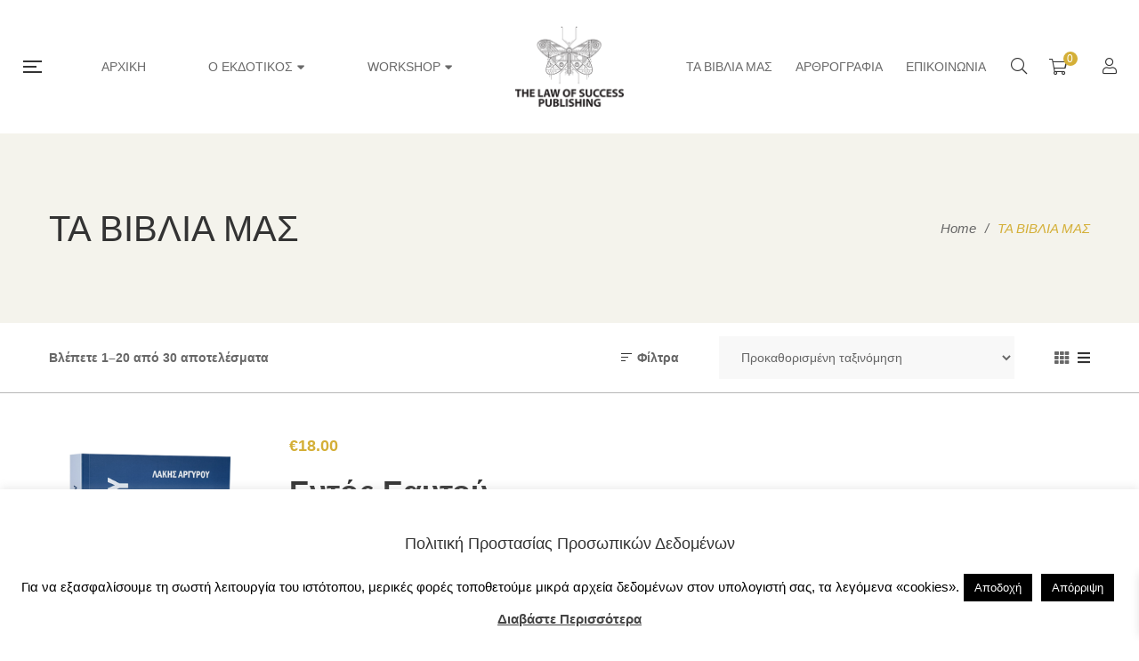

--- FILE ---
content_type: text/html; charset=UTF-8
request_url: https://thelawofsuccesspublishing.gr/shop/?add_to_wishlist=16788&_wpnonce=65fea73bb0&orderby=menu_order
body_size: 58904
content:
<!DOCTYPE html><html lang="el"><head> <script type="text/javascript">
/* <![CDATA[ */
 var gform;gform||(document.addEventListener("gform_main_scripts_loaded",function(){gform.scriptsLoaded=!0}),window.addEventListener("DOMContentLoaded",function(){gform.domLoaded=!0}),gform={domLoaded:!1,scriptsLoaded:!1,initializeOnLoaded:function(o){gform.domLoaded&&gform.scriptsLoaded?o():!gform.domLoaded&&gform.scriptsLoaded?window.addEventListener("DOMContentLoaded",o):document.addEventListener("gform_main_scripts_loaded",o)},hooks:{action:{},filter:{}},addAction:function(o,n,r,t){gform.addHook("action",o,n,r,t)},addFilter:function(o,n,r,t){gform.addHook("filter",o,n,r,t)},doAction:function(o){gform.doHook("action",o,arguments)},applyFilters:function(o){return gform.doHook("filter",o,arguments)},removeAction:function(o,n){gform.removeHook("action",o,n)},removeFilter:function(o,n,r){gform.removeHook("filter",o,n,r)},addHook:function(o,n,r,t,i){null==gform.hooks[o][n]&&(gform.hooks[o][n]=[]);var e=gform.hooks[o][n];null==i&&(i=n+"_"+e.length),gform.hooks[o][n].push({tag:i,callable:r,priority:t=null==t?10:t})},doHook:function(n,o,r){var t;if(r=Array.prototype.slice.call(r,1),null!=gform.hooks[n][o]&&((o=gform.hooks[n][o]).sort(function(o,n){return o.priority-n.priority}),o.forEach(function(o){"function"!=typeof(t=o.callable)&&(t=window[t]),"action"==n?t.apply(null,r):r[0]=t.apply(null,r)})),"filter"==n)return r[0]},removeHook:function(o,n,t,i){var r;null!=gform.hooks[o][n]&&(r=(r=gform.hooks[o][n]).filter(function(o,n,r){return!!(null!=i&&i!=o.tag||null!=t&&t!=o.priority)}),gform.hooks[o][n]=r)}}); 
/* ]]> */
</script>
 <script defer src="[data-uri]"></script> <meta charset="UTF-8"/><meta name="viewport" content="width=device-width, initial-scale=1, maximum-scale=1"><meta name="apple-mobile-web-app-title" content="The Law of Success Publishing"><link rel="profile" href="http://gmpg.org/xfn/11" /><link rel="apple-touch-icon" sizes="72x72" href="https://thelawofsuccesspublishing.gr/wp-content/uploads/2019/04/petalouda_logo_panito-black-favicon64.png"><link rel="apple-touch-icon" sizes="57x57" href="https://thelawofsuccesspublishing.gr/wp-content/uploads/2019/04/petalouda_logo_panito-black-favicon64.png"><meta name='robots' content='noindex, follow' /><style>img:is([sizes="auto" i],[sizes^="auto," i]){contain-intrinsic-size:3000px 1500px}</style> <script data-cfasync="false" data-pagespeed-no-defer>window.dataLayerPYS = window.dataLayerPYS || [];</script> <title>ΤΑ ΒΙΒΛΙΑ ΜΑΣ - The Law Of Success Publishing</title><link rel="canonical" href="https://thelawofsuccesspublishing.gr/shop/" /><link rel="next" href="https://thelawofsuccesspublishing.gr/shop/page/2/" /><meta property="og:locale" content="el_GR" /><meta property="og:type" content="article" /><meta property="og:title" content="ΤΑ ΒΙΒΛΙΑ ΜΑΣ - The Law Of Success Publishing" /><meta property="og:url" content="https://thelawofsuccesspublishing.gr/shop/" /><meta property="og:site_name" content="The Law Of Success Publishing" /><meta property="article:modified_time" content="2021-04-15T12:35:22+00:00" /><meta name="twitter:card" content="summary_large_image" /> <script type="application/ld+json" class="yoast-schema-graph">{"@context":"https://schema.org","@graph":[{"@type":"WebPage","@id":"https://thelawofsuccesspublishing.gr/shop/","url":"https://thelawofsuccesspublishing.gr/shop/","name":"ΤΑ ΒΙΒΛΙΑ ΜΑΣ - The Law Of Success Publishing","isPartOf":{"@id":"https://thelawofsuccesspublishing.gr/#website"},"primaryImageOfPage":{"@id":"https://thelawofsuccesspublishing.gr/shop/#primaryimage"},"image":{"@id":"https://thelawofsuccesspublishing.gr/shop/#primaryimage"},"thumbnailUrl":"https://thelawofsuccesspublishing.gr/wp-content/uploads/2025/09/entos_eautou-1.jpg","datePublished":"2018-11-09T01:23:29+00:00","dateModified":"2021-04-15T12:35:22+00:00","breadcrumb":{"@id":"https://thelawofsuccesspublishing.gr/shop/#breadcrumb"},"inLanguage":"el","potentialAction":[{"@type":"ReadAction","target":["https://thelawofsuccesspublishing.gr/shop/"]}]},{"@type":"ImageObject","inLanguage":"el","@id":"https://thelawofsuccesspublishing.gr/shop/#primaryimage","url":"https://thelawofsuccesspublishing.gr/wp-content/uploads/2025/09/entos_eautou-1.jpg","contentUrl":"https://thelawofsuccesspublishing.gr/wp-content/uploads/2025/09/entos_eautou-1.jpg","width":600,"height":840,"caption":"Εντός Εαυτού"},{"@type":"BreadcrumbList","@id":"https://thelawofsuccesspublishing.gr/shop/#breadcrumb","itemListElement":[{"@type":"ListItem","position":1,"name":"Home","item":"https://thelawofsuccesspublishing.gr/"},{"@type":"ListItem","position":2,"name":"ΤΑ ΒΙΒΛΙΑ ΜΑΣ"}]},{"@type":"WebSite","@id":"https://thelawofsuccesspublishing.gr/#website","url":"https://thelawofsuccesspublishing.gr/","name":"The Law Of Success Publishing","description":"Ο ΝΟΜΟΣ ΤΗΣ ΕΠΙΤΥΧΙΑΣ","publisher":{"@id":"https://thelawofsuccesspublishing.gr/#organization"},"potentialAction":[{"@type":"SearchAction","target":{"@type":"EntryPoint","urlTemplate":"https://thelawofsuccesspublishing.gr/?s={search_term_string}"},"query-input":{"@type":"PropertyValueSpecification","valueRequired":true,"valueName":"search_term_string"}}],"inLanguage":"el"},{"@type":"Organization","@id":"https://thelawofsuccesspublishing.gr/#organization","name":"The Law of Success Publishing","url":"https://thelawofsuccesspublishing.gr/","logo":{"@type":"ImageObject","inLanguage":"el","@id":"https://thelawofsuccesspublishing.gr/#/schema/logo/image/","url":"https://thelawofsuccesspublishing.gr/wp-content/uploads/2019/09/PUBLISHING_logo_panito800px.jpg","contentUrl":"https://thelawofsuccesspublishing.gr/wp-content/uploads/2019/09/PUBLISHING_logo_panito800px.jpg","width":800,"height":650,"caption":"The Law of Success Publishing"},"image":{"@id":"https://thelawofsuccesspublishing.gr/#/schema/logo/image/"}}]}</script> <link rel='dns-prefetch' href='//www.google.com' /><link rel='dns-prefetch' href='//fonts.googleapis.com' /><link rel="alternate" type="application/rss+xml" title="Ροή RSS &raquo; The Law Of Success Publishing" href="https://thelawofsuccesspublishing.gr/feed/" /><link rel="alternate" type="application/rss+xml" title="Ροή Σχολίων &raquo; The Law Of Success Publishing" href="https://thelawofsuccesspublishing.gr/comments/feed/" /><link rel="alternate" type="text/calendar" title="The Law Of Success Publishing &raquo; iCal Τροφοδοσία" href="https://thelawofsuccesspublishing.gr/events/?ical=1" /><link rel="alternate" type="application/rss+xml" title="Κανάλι Προϊόντα &raquo; The Law Of Success Publishing" href="https://thelawofsuccesspublishing.gr/shop/feed/" /><link rel='stylesheet' id='gsf_google-fonts-css' href='https://fonts.googleapis.com/css?family=Libre+Baskerville%3Aregular%2C400i%2C700%7CNunito+Sans%3A300%2Cregular%2C400i%2C600%2C600i%2C700%2C700i%2C800%2C800i%2C900%2C900i&#038;subset=latin&#038;display=swap&#038;ver=6.8.3' type='text/css' media='all' /><link rel='stylesheet' id='dashicons-css' href='https://thelawofsuccesspublishing.gr/wp-includes/css/dashicons.min.css' type='text/css' media='all' /><style id='dashicons-inline-css' type='text/css'>[data-font=Dashicons]:before{font-family:'Dashicons' !important;content:attr(data-icon) !important;speak:none !important;font-weight:400 !important;font-variant:normal !important;text-transform:none !important;line-height:1 !important;font-style:normal !important;-webkit-font-smoothing:antialiased !important;-moz-osx-font-smoothing:grayscale !important}</style><link rel='stylesheet' id='post-views-counter-frontend-css' href='https://thelawofsuccesspublishing.gr/wp-content/plugins/post-views-counter/css/frontend.min.css' type='text/css' media='all' /><link rel='stylesheet' id='wp-block-library-css' href='https://thelawofsuccesspublishing.gr/wp-includes/css/dist/block-library/style.min.css' type='text/css' media='all' /><style id='wp-block-library-theme-inline-css' type='text/css'>.wp-block-audio :where(figcaption){color:#555;font-size:13px;text-align:center}.is-dark-theme .wp-block-audio :where(figcaption){color:#ffffffa6}.wp-block-audio{margin:0 0 1em}.wp-block-code{border:1px solid #ccc;border-radius:4px;font-family:Menlo,Consolas,monaco,monospace;padding:.8em 1em}.wp-block-embed :where(figcaption){color:#555;font-size:13px;text-align:center}.is-dark-theme .wp-block-embed :where(figcaption){color:#ffffffa6}.wp-block-embed{margin:0 0 1em}.blocks-gallery-caption{color:#555;font-size:13px;text-align:center}.is-dark-theme .blocks-gallery-caption{color:#ffffffa6}:root :where(.wp-block-image figcaption){color:#555;font-size:13px;text-align:center}.is-dark-theme :root :where(.wp-block-image figcaption){color:#ffffffa6}.wp-block-image{margin:0 0 1em}.wp-block-pullquote{border-bottom:4px solid;border-top:4px solid;color:currentColor;margin-bottom:1.75em}.wp-block-pullquote cite,.wp-block-pullquote footer,.wp-block-pullquote__citation{color:currentColor;font-size:.8125em;font-style:normal;text-transform:uppercase}.wp-block-quote{border-left:.25em solid;margin:0 0 1.75em;padding-left:1em}.wp-block-quote cite,.wp-block-quote footer{color:currentColor;font-size:.8125em;font-style:normal;position:relative}.wp-block-quote:where(.has-text-align-right){border-left:none;border-right:.25em solid;padding-left:0;padding-right:1em}.wp-block-quote:where(.has-text-align-center){border:none;padding-left:0}.wp-block-quote.is-large,.wp-block-quote.is-style-large,.wp-block-quote:where(.is-style-plain){border:none}.wp-block-search .wp-block-search__label{font-weight:700}.wp-block-search__button{border:1px solid #ccc;padding:.375em .625em}:where(.wp-block-group.has-background){padding:1.25em 2.375em}.wp-block-separator.has-css-opacity{opacity:.4}.wp-block-separator{border:none;border-bottom:2px solid;margin-left:auto;margin-right:auto}.wp-block-separator.has-alpha-channel-opacity{opacity:1}.wp-block-separator:not(.is-style-wide):not(.is-style-dots){width:100px}.wp-block-separator.has-background:not(.is-style-dots){border-bottom:none;height:1px}.wp-block-separator.has-background:not(.is-style-wide):not(.is-style-dots){height:2px}.wp-block-table{margin:0 0 1em}.wp-block-table td,.wp-block-table th{word-break:normal}.wp-block-table :where(figcaption){color:#555;font-size:13px;text-align:center}.is-dark-theme .wp-block-table :where(figcaption){color:#ffffffa6}.wp-block-video :where(figcaption){color:#555;font-size:13px;text-align:center}.is-dark-theme .wp-block-video :where(figcaption){color:#ffffffa6}.wp-block-video{margin:0 0 1em}:root :where(.wp-block-template-part.has-background){margin-bottom:0;margin-top:0;padding:1.25em 2.375em}</style><style id='classic-theme-styles-inline-css' type='text/css'>/*! This file is auto-generated */
.wp-block-button__link{color:#fff;background-color:#32373c;border-radius:9999px;box-shadow:none;text-decoration:none;padding:calc(.667em + 2px) calc(1.333em + 2px);font-size:1.125em}.wp-block-file__button{background:#32373c;color:#fff;text-decoration:none}</style><link rel='stylesheet' id='activecampaign-form-block-css' href='https://thelawofsuccesspublishing.gr/wp-content/cache/autoptimize/css/autoptimize_single_2dfdbfb481ccbd8de94711bcfe0bd65e.css' type='text/css' media='all' /><link rel='stylesheet' id='jquery-selectBox-css' href='https://thelawofsuccesspublishing.gr/wp-content/cache/autoptimize/css/autoptimize_single_4ce4f046b3ae2c530d621e8a9df63468.css' type='text/css' media='all' /><link rel='stylesheet' id='woocommerce_prettyPhoto_css-css' href='https://thelawofsuccesspublishing.gr/wp-content/cache/autoptimize/css/autoptimize_single_79ddccef2aa8b3768ee846135f33877b.css' type='text/css' media='all' /><link rel='stylesheet' id='yith-wcwl-main-css' href='https://thelawofsuccesspublishing.gr/wp-content/cache/autoptimize/css/autoptimize_single_62fc188eef921be6a82b2e3832dcbfad.css' type='text/css' media='all' /><style id='yith-wcwl-main-inline-css' type='text/css'>:root{--rounded-corners-radius:16px;--add-to-cart-rounded-corners-radius:16px;--feedback-duration:3s}:root{--rounded-corners-radius:16px;--add-to-cart-rounded-corners-radius:16px;--feedback-duration:3s}</style><style id='global-styles-inline-css' type='text/css'>:root{--wp--preset--aspect-ratio--square:1;--wp--preset--aspect-ratio--4-3:4/3;--wp--preset--aspect-ratio--3-4:3/4;--wp--preset--aspect-ratio--3-2:3/2;--wp--preset--aspect-ratio--2-3:2/3;--wp--preset--aspect-ratio--16-9:16/9;--wp--preset--aspect-ratio--9-16:9/16;--wp--preset--color--black:#000;--wp--preset--color--cyan-bluish-gray:#abb8c3;--wp--preset--color--white:#fff;--wp--preset--color--pale-pink:#f78da7;--wp--preset--color--vivid-red:#cf2e2e;--wp--preset--color--luminous-vivid-orange:#ff6900;--wp--preset--color--luminous-vivid-amber:#fcb900;--wp--preset--color--light-green-cyan:#7bdcb5;--wp--preset--color--vivid-green-cyan:#00d084;--wp--preset--color--pale-cyan-blue:#8ed1fc;--wp--preset--color--vivid-cyan-blue:#0693e3;--wp--preset--color--vivid-purple:#9b51e0;--wp--preset--gradient--vivid-cyan-blue-to-vivid-purple:linear-gradient(135deg,rgba(6,147,227,1) 0%,#9b51e0 100%);--wp--preset--gradient--light-green-cyan-to-vivid-green-cyan:linear-gradient(135deg,#7adcb4 0%,#00d082 100%);--wp--preset--gradient--luminous-vivid-amber-to-luminous-vivid-orange:linear-gradient(135deg,rgba(252,185,0,1) 0%,rgba(255,105,0,1) 100%);--wp--preset--gradient--luminous-vivid-orange-to-vivid-red:linear-gradient(135deg,rgba(255,105,0,1) 0%,#cf2e2e 100%);--wp--preset--gradient--very-light-gray-to-cyan-bluish-gray:linear-gradient(135deg,#eee 0%,#a9b8c3 100%);--wp--preset--gradient--cool-to-warm-spectrum:linear-gradient(135deg,#4aeadc 0%,#9778d1 20%,#cf2aba 40%,#ee2c82 60%,#fb6962 80%,#fef84c 100%);--wp--preset--gradient--blush-light-purple:linear-gradient(135deg,#ffceec 0%,#9896f0 100%);--wp--preset--gradient--blush-bordeaux:linear-gradient(135deg,#fecda5 0%,#fe2d2d 50%,#6b003e 100%);--wp--preset--gradient--luminous-dusk:linear-gradient(135deg,#ffcb70 0%,#c751c0 50%,#4158d0 100%);--wp--preset--gradient--pale-ocean:linear-gradient(135deg,#fff5cb 0%,#b6e3d4 50%,#33a7b5 100%);--wp--preset--gradient--electric-grass:linear-gradient(135deg,#caf880 0%,#71ce7e 100%);--wp--preset--gradient--midnight:linear-gradient(135deg,#020381 0%,#2874fc 100%);--wp--preset--font-size--small:13px;--wp--preset--font-size--medium:20px;--wp--preset--font-size--large:36px;--wp--preset--font-size--x-large:42px;--wp--preset--spacing--20:.44rem;--wp--preset--spacing--30:.67rem;--wp--preset--spacing--40:1rem;--wp--preset--spacing--50:1.5rem;--wp--preset--spacing--60:2.25rem;--wp--preset--spacing--70:3.38rem;--wp--preset--spacing--80:5.06rem;--wp--preset--shadow--natural:6px 6px 9px rgba(0,0,0,.2);--wp--preset--shadow--deep:12px 12px 50px rgba(0,0,0,.4);--wp--preset--shadow--sharp:6px 6px 0px rgba(0,0,0,.2);--wp--preset--shadow--outlined:6px 6px 0px -3px rgba(255,255,255,1),6px 6px rgba(0,0,0,1);--wp--preset--shadow--crisp:6px 6px 0px rgba(0,0,0,1)}:where(.is-layout-flex){gap:.5em}:where(.is-layout-grid){gap:.5em}body .is-layout-flex{display:flex}.is-layout-flex{flex-wrap:wrap;align-items:center}.is-layout-flex>:is(*,div){margin:0}body .is-layout-grid{display:grid}.is-layout-grid>:is(*,div){margin:0}:where(.wp-block-columns.is-layout-flex){gap:2em}:where(.wp-block-columns.is-layout-grid){gap:2em}:where(.wp-block-post-template.is-layout-flex){gap:1.25em}:where(.wp-block-post-template.is-layout-grid){gap:1.25em}.has-black-color{color:var(--wp--preset--color--black) !important}.has-cyan-bluish-gray-color{color:var(--wp--preset--color--cyan-bluish-gray) !important}.has-white-color{color:var(--wp--preset--color--white) !important}.has-pale-pink-color{color:var(--wp--preset--color--pale-pink) !important}.has-vivid-red-color{color:var(--wp--preset--color--vivid-red) !important}.has-luminous-vivid-orange-color{color:var(--wp--preset--color--luminous-vivid-orange) !important}.has-luminous-vivid-amber-color{color:var(--wp--preset--color--luminous-vivid-amber) !important}.has-light-green-cyan-color{color:var(--wp--preset--color--light-green-cyan) !important}.has-vivid-green-cyan-color{color:var(--wp--preset--color--vivid-green-cyan) !important}.has-pale-cyan-blue-color{color:var(--wp--preset--color--pale-cyan-blue) !important}.has-vivid-cyan-blue-color{color:var(--wp--preset--color--vivid-cyan-blue) !important}.has-vivid-purple-color{color:var(--wp--preset--color--vivid-purple) !important}.has-black-background-color{background-color:var(--wp--preset--color--black) !important}.has-cyan-bluish-gray-background-color{background-color:var(--wp--preset--color--cyan-bluish-gray) !important}.has-white-background-color{background-color:var(--wp--preset--color--white) !important}.has-pale-pink-background-color{background-color:var(--wp--preset--color--pale-pink) !important}.has-vivid-red-background-color{background-color:var(--wp--preset--color--vivid-red) !important}.has-luminous-vivid-orange-background-color{background-color:var(--wp--preset--color--luminous-vivid-orange) !important}.has-luminous-vivid-amber-background-color{background-color:var(--wp--preset--color--luminous-vivid-amber) !important}.has-light-green-cyan-background-color{background-color:var(--wp--preset--color--light-green-cyan) !important}.has-vivid-green-cyan-background-color{background-color:var(--wp--preset--color--vivid-green-cyan) !important}.has-pale-cyan-blue-background-color{background-color:var(--wp--preset--color--pale-cyan-blue) !important}.has-vivid-cyan-blue-background-color{background-color:var(--wp--preset--color--vivid-cyan-blue) !important}.has-vivid-purple-background-color{background-color:var(--wp--preset--color--vivid-purple) !important}.has-black-border-color{border-color:var(--wp--preset--color--black) !important}.has-cyan-bluish-gray-border-color{border-color:var(--wp--preset--color--cyan-bluish-gray) !important}.has-white-border-color{border-color:var(--wp--preset--color--white) !important}.has-pale-pink-border-color{border-color:var(--wp--preset--color--pale-pink) !important}.has-vivid-red-border-color{border-color:var(--wp--preset--color--vivid-red) !important}.has-luminous-vivid-orange-border-color{border-color:var(--wp--preset--color--luminous-vivid-orange) !important}.has-luminous-vivid-amber-border-color{border-color:var(--wp--preset--color--luminous-vivid-amber) !important}.has-light-green-cyan-border-color{border-color:var(--wp--preset--color--light-green-cyan) !important}.has-vivid-green-cyan-border-color{border-color:var(--wp--preset--color--vivid-green-cyan) !important}.has-pale-cyan-blue-border-color{border-color:var(--wp--preset--color--pale-cyan-blue) !important}.has-vivid-cyan-blue-border-color{border-color:var(--wp--preset--color--vivid-cyan-blue) !important}.has-vivid-purple-border-color{border-color:var(--wp--preset--color--vivid-purple) !important}.has-vivid-cyan-blue-to-vivid-purple-gradient-background{background:var(--wp--preset--gradient--vivid-cyan-blue-to-vivid-purple) !important}.has-light-green-cyan-to-vivid-green-cyan-gradient-background{background:var(--wp--preset--gradient--light-green-cyan-to-vivid-green-cyan) !important}.has-luminous-vivid-amber-to-luminous-vivid-orange-gradient-background{background:var(--wp--preset--gradient--luminous-vivid-amber-to-luminous-vivid-orange) !important}.has-luminous-vivid-orange-to-vivid-red-gradient-background{background:var(--wp--preset--gradient--luminous-vivid-orange-to-vivid-red) !important}.has-very-light-gray-to-cyan-bluish-gray-gradient-background{background:var(--wp--preset--gradient--very-light-gray-to-cyan-bluish-gray) !important}.has-cool-to-warm-spectrum-gradient-background{background:var(--wp--preset--gradient--cool-to-warm-spectrum) !important}.has-blush-light-purple-gradient-background{background:var(--wp--preset--gradient--blush-light-purple) !important}.has-blush-bordeaux-gradient-background{background:var(--wp--preset--gradient--blush-bordeaux) !important}.has-luminous-dusk-gradient-background{background:var(--wp--preset--gradient--luminous-dusk) !important}.has-pale-ocean-gradient-background{background:var(--wp--preset--gradient--pale-ocean) !important}.has-electric-grass-gradient-background{background:var(--wp--preset--gradient--electric-grass) !important}.has-midnight-gradient-background{background:var(--wp--preset--gradient--midnight) !important}.has-small-font-size{font-size:var(--wp--preset--font-size--small) !important}.has-medium-font-size{font-size:var(--wp--preset--font-size--medium) !important}.has-large-font-size{font-size:var(--wp--preset--font-size--large) !important}.has-x-large-font-size{font-size:var(--wp--preset--font-size--x-large) !important}:where(.wp-block-post-template.is-layout-flex){gap:1.25em}:where(.wp-block-post-template.is-layout-grid){gap:1.25em}:where(.wp-block-columns.is-layout-flex){gap:2em}:where(.wp-block-columns.is-layout-grid){gap:2em}:root :where(.wp-block-pullquote){font-size:1.5em;line-height:1.6}</style><link rel='stylesheet' id='gsf_admin-bar-css' href='https://thelawofsuccesspublishing.gr/wp-content/plugins/auteur-framework/assets/css/admin-bar.min.css' type='text/css' media='all' /><link rel='stylesheet' id='font-awesome-5pro-css' href='https://thelawofsuccesspublishing.gr/wp-content/cache/autoptimize/css/autoptimize_single_689efc2451bfc7c469131d7b8abae55a.css' type='text/css' media='all' /><link rel='stylesheet' id='gsf_xmenu-animate-css' href='https://thelawofsuccesspublishing.gr/wp-content/plugins/auteur-framework/core/xmenu/assets/css/animate.min.css' type='text/css' media='all' /><link rel='stylesheet' id='cookie-law-info-css' href='https://thelawofsuccesspublishing.gr/wp-content/cache/autoptimize/css/autoptimize_single_20e8490fab0dcf7557a5c8b54494db6f.css' type='text/css' media='all' /><link rel='stylesheet' id='cookie-law-info-gdpr-css' href='https://thelawofsuccesspublishing.gr/wp-content/cache/autoptimize/css/autoptimize_single_359aca8a88b2331aa34ac505acad9911.css' type='text/css' media='all' /><link rel='stylesheet' id='ladda-css' href='https://thelawofsuccesspublishing.gr/wp-content/plugins/g5plus-post-like/assets/vendors/ladda/ladda-themeless.min.css' type='text/css' media='all' /><link rel='stylesheet' id='rs-plugin-settings-css' href='https://thelawofsuccesspublishing.gr/wp-content/cache/autoptimize/css/autoptimize_single_21867fde12d174f02d5b6646e28de7f0.css' type='text/css' media='all' /><style id='rs-plugin-settings-inline-css' type='text/css'></style><link rel='stylesheet' id='woocommerce-layout-css' href='https://thelawofsuccesspublishing.gr/wp-content/cache/autoptimize/css/autoptimize_single_e98f5279cacaef826050eb2595082e77.css' type='text/css' media='all' /><link rel='stylesheet' id='woocommerce-smallscreen-css' href='https://thelawofsuccesspublishing.gr/wp-content/cache/autoptimize/css/autoptimize_single_59d266c0ea580aae1113acb3761f7ad5.css' type='text/css' media='only screen and (max-width: 768px)' /><link rel='stylesheet' id='woocommerce-general-css' href='https://thelawofsuccesspublishing.gr/wp-content/cache/autoptimize/css/autoptimize_single_213126d360160f3d4e14446e52dcea9e.css' type='text/css' media='all' /><style id='woocommerce-inline-inline-css' type='text/css'>.woocommerce form .form-row .required{visibility:visible}</style><link rel='stylesheet' id='brands-styles-css' href='https://thelawofsuccesspublishing.gr/wp-content/cache/autoptimize/css/autoptimize_single_48d56016b20f151be4f24ba6d0eb1be4.css' type='text/css' media='all' /><link rel='stylesheet' id='xoo-wsc-fonts-css' href='https://thelawofsuccesspublishing.gr/wp-content/cache/autoptimize/css/autoptimize_single_7c420d6a45cb70a2cc841c7c4f533392.css' type='text/css' media='all' /><link rel='stylesheet' id='xoo-wsc-style-css' href='https://thelawofsuccesspublishing.gr/wp-content/cache/autoptimize/css/autoptimize_single_2aecc318405e967ccf96180152383b77.css' type='text/css' media='all' /><style id='xoo-wsc-style-inline-css' type='text/css'>.xoo-wsc-ft-buttons-cont a.xoo-wsc-ft-btn,.xoo-wsc-container .xoo-wsc-btn{background-color:#d4af37;color:#fff;border:;padding:10px 20px}.xoo-wsc-ft-buttons-cont a.xoo-wsc-ft-btn:hover,.xoo-wsc-container .xoo-wsc-btn:hover{background-color:#fff;color:#000;border:2px solid #000}.xoo-wsc-footer{background-color:#fff;color:#000;padding:10px 20px;box-shadow:0 -5px 10px #0000001a}.xoo-wsc-footer,.xoo-wsc-footer a,.xoo-wsc-footer .amount{font-size:18px}.xoo-wsc-btn .amount{color:#fff}.xoo-wsc-btn:hover .amount{color:#000}.xoo-wsc-ft-buttons-cont{grid-template-columns:auto}.xoo-wsc-basket{bottom:12px;right:0;background-color:#fff;color:#d4af37;box-shadow:0 1px 4px 0;border-radius:50%;display:none;width:60px;height:60px}.xoo-wsc-bki{font-size:30px}.xoo-wsc-items-count{top:-12px;left:-12px}.xoo-wsc-items-count{background-color:#d4af37;color:#fff}.xoo-wsc-container,.xoo-wsc-slider{max-width:320px;right:-320px;top:0;bottom:0;bottom:0;font-family:}.xoo-wsc-cart-active .xoo-wsc-container,.xoo-wsc-slider-active .xoo-wsc-slider{right:0}.xoo-wsc-cart-active .xoo-wsc-basket{right:320px}.xoo-wsc-slider{right:-320px}span.xoo-wsch-close{font-size:16px;right:10px}.xoo-wsch-top{justify-content:center}.xoo-wsch-text{font-size:20px}.xoo-wsc-header{color:#000;background-color:#fff;border-bottom:2px solid #eee}.xoo-wsc-body{background-color:#fff}.xoo-wsc-products:not(.xoo-wsc-pattern-card),.xoo-wsc-products:not(.xoo-wsc-pattern-card) span.amount,.xoo-wsc-products:not(.xoo-wsc-pattern-card) a{font-size:16px;color:#000}.xoo-wsc-products:not(.xoo-wsc-pattern-card) .xoo-wsc-product{padding:20px 15px;margin:0;border-radius:0;box-shadow:0 0;background-color:transparent}.xoo-wsc-sum-col{justify-content:center}.xoo-wsc-sc-count{background-color:#000;color:#fff}.xoo-wsc-sc-bki{font-size:28px;color:#000}.xoo-wsc-sc-cont{color:#000}.xoo-wsc-product dl.variation{display:block}.xoo-wsc-product-cont{padding:10px}.xoo-wsc-products:not(.xoo-wsc-pattern-card) .xoo-wsc-img-col{width:30%}.xoo-wsc-pattern-card .xoo-wsc-img-col img{max-width:100%;height:auto}.xoo-wsc-products:not(.xoo-wsc-pattern-card) .xoo-wsc-sum-col{width:70%}.xoo-wsc-pattern-card .xoo-wsc-product-cont{width:50%}@media only screen and (max-width:600px){.xoo-wsc-pattern-card .xoo-wsc-product-cont{width:50%}}.xoo-wsc-pattern-card .xoo-wsc-product{border:0;box-shadow:0px 10px 15px -12px #0000001a}.xoo-wsc-sm-front{background-color:#eee}.xoo-wsc-pattern-card,.xoo-wsc-sm-front{border-bottom-left-radius:5px;border-bottom-right-radius:5px}.xoo-wsc-pattern-card,.xoo-wsc-img-col img,.xoo-wsc-img-col,.xoo-wsc-sm-back-cont{border-top-left-radius:5px;border-top-right-radius:5px}.xoo-wsc-sm-back{background-color:#fff}.xoo-wsc-pattern-card,.xoo-wsc-pattern-card a,.xoo-wsc-pattern-card .amount{font-size:16px}.xoo-wsc-sm-front,.xoo-wsc-sm-front a,.xoo-wsc-sm-front .amount{color:#000}.xoo-wsc-sm-back,.xoo-wsc-sm-back a,.xoo-wsc-sm-back .amount{color:#000}.magictime{animation-duration:.5s}</style><link rel='stylesheet' id='bootstrap-css' href='https://thelawofsuccesspublishing.gr/wp-content/themes/g5plus-auteur/assets/vendors/bootstrap-4.0.0/css/bootstrap.min.css' type='text/css' media='all' /><link rel='stylesheet' id='custom-bootstrap-css' href='https://thelawofsuccesspublishing.gr/wp-content/themes/g5plus-auteur/assets/vendors/bootstrap-4.0.0/css/custom-bootstrap.min.css' type='text/css' media='all' /><link rel='stylesheet' id='owl-carousel-css' href='https://thelawofsuccesspublishing.gr/wp-content/themes/g5plus-auteur/assets/vendors/owl.carousel/assets/owl.carousel.min.css' type='text/css' media='all' /><link rel='stylesheet' id='owl-carousel-theme-default-css' href='https://thelawofsuccesspublishing.gr/wp-content/themes/g5plus-auteur/assets/vendors/owl.carousel/assets/owl.theme.default.min.css' type='text/css' media='all' /><link rel='stylesheet' id='perfect-scrollbar-css' href='https://thelawofsuccesspublishing.gr/wp-content/plugins/auteur-framework/libs/smart-framework/assets/vendors/perfect-scrollbar/css/perfect-scrollbar.min.css' type='text/css' media='all' /><link rel='stylesheet' id='magnific-popup-css' href='https://thelawofsuccesspublishing.gr/wp-content/plugins/auteur-framework/libs/smart-framework/assets/vendors/magnific-popup/magnific-popup.min.css' type='text/css' media='all' /><link rel='stylesheet' id='animate-css-css' href='https://thelawofsuccesspublishing.gr/wp-content/themes/g5plus-auteur/assets/css/animate.min.css' type='text/css' media='all' /><link rel='stylesheet' id='slick-css' href='https://thelawofsuccesspublishing.gr/wp-content/themes/g5plus-auteur/assets/vendors/slick/css/slick.min.css' type='text/css' media='all' /><link rel='stylesheet' id='gsf_main-css' href='https://thelawofsuccesspublishing.gr/wp-content/themes/g5plus-auteur/assets/preset/shop.min.css' type='text/css' media='all' /><style id='gsf_main-inline-css' type='text/css'>body{background-color:#fff !important}.main-header{background-color:#fff !important}.main-header .header-sticky.affix{background-color:#fff !important}.mobile-header{background-color:#fff !important}.mobile-header .header-sticky.affix{background-color:#fff !important}.site-loading{background-color:#fff !important}.main-header.header-4 .primary-menu{background-color:#fff !important}#popup-canvas-menu .modal-content{background-color:#fff !important}.main-header.header-4 .header-sticky.affix.primary-menu{background-color:#fff !important}.main-menu .sub-menu{background-color:#fff !important}.top-drawer-content{padding-top:10px;padding-bottom:10px}.header-inner{padding-left:100px;padding-right:100px}@media (min-width:1200px){#primary-content{padding-top:50px;padding-bottom:50px}}@media (min-width:1200px){.gsf-catalog-full-width .woocommerce-custom-wrap>.container,.gsf-catalog-full-width #gf-filter-content>.container,.gsf-catalog-full-width .clear-filter-wrap>.container{padding-left:100px;padding-right:100px}}@media (max-width:1199px){#primary-content{padding-left:0;padding-right:0;padding-top:50px;padding-bottom:50px}}.embed-responsive-thumbnail:before,.thumbnail-size-thumbnail:before{padding-top:100%}.embed-responsive-medium:before,.thumbnail-size-medium:before{padding-top:100%}.embed-responsive-large:before,.thumbnail-size-large:before{padding-top:100%}.embed-responsive-1536x1536:before,.thumbnail-size-1536x1536:before{padding-top:100%}.embed-responsive-2048x2048:before,.thumbnail-size-2048x2048:before{padding-top:100%}.embed-responsive-woocommerce_thumbnail:before,.thumbnail-size-woocommerce_thumbnail:before{padding-top:140%}.embed-responsive-woocommerce_gallery_thumbnail:before,.thumbnail-size-woocommerce_gallery_thumbnail:before{padding-top:100%}.vc_custom_1542014395452{background-color:#f4f3ec !important}.vc_custom_1542094094199{background-color:#f4f3ec !important}.vc_custom_1625140700803{background-color:#fff !important}.vc_custom_1625142737672{background-color:#fff !important}.vc_custom_1625142557418{background-color:#000 !important}.vc_custom_1697040511121{margin-bottom:10px !important}.vc_custom_1625141369381{padding-left:30px !important}.vc_custom_1625144545283{padding-right:20px !important}.vc_custom_1625143635921{padding-left:30px !important}.vc_custom_1563275351945{margin-bottom:20px !important}.vc_custom_1563281095767{margin-bottom:40px !important}.vc_custom_1690442834793{margin-bottom:50px !important}.vc_custom_1542868671272{background-image:url(https://thelawofsuccesspublishing.gr/wp-content/uploads/2018/11/404-background.jpg?id=554) !important;background-position:center !important;background-repeat:no-repeat !important;background-size:cover !important}.vc_custom_1542868309203{background-color:#fff !important}.vc_custom_1542869141622{margin-top:20px !important;margin-right:20px !important;margin-bottom:20px !important;margin-left:20px !important;border-top-width:1px !important;border-right-width:1px !important;border-bottom-width:1px !important;border-left-width:1px !important;padding-bottom:48px !important;border-left-color:#e4e2d8 !important;border-left-style:solid !important;border-right-color:#e4e2d8 !important;border-right-style:solid !important;border-top-color:#e4e2d8 !important;border-top-style:solid !important;border-bottom-color:#e4e2d8 !important;border-bottom-style:solid !important}.vc_custom_1542869069244{margin-top:32px !important;margin-bottom:18px !important}.vc_custom_1542869127445{margin-bottom:45px !important}.vc_custom_1542868760088{margin-right:15px !important;margin-left:15px !important}.product-author-wrap .author-avatar-wrap:after{background-image:url('https://thelawofsuccesspublishing.gr/wp-content/themes/g5plus-auteur/assets/images/diagonal-stripes.png')}.single-author-info .single-author-thumbnail .author-thumbnail-inner:before{background-image:url('https://thelawofsuccesspublishing.gr/wp-content/themes/g5plus-auteur/assets/images/diagonal-stripes-01.png')}.product-flash{min-width:96px!important}.postid-30807 .woocommerce-no-products-found,.postid-31061 .woocommerce-no-products-found,.postid-31122 .woocommerce-no-products-found{display:none}</style><link rel='stylesheet' id='gsf_skin-skin-light-css' href='https://thelawofsuccesspublishing.gr/wp-content/themes/g5plus-auteur/assets/skin/skin-light.min.css' type='text/css' media='all' /><link rel='stylesheet' id='js_composer_front-css' href='https://thelawofsuccesspublishing.gr/wp-content/plugins/js_composer/assets/css/js_composer.min.css' type='text/css' media='all' /> <script type="text/javascript" src="https://thelawofsuccesspublishing.gr/wp-includes/js/jquery/jquery.min.js" id="jquery-core-js"></script> <script defer type="text/javascript" src="https://thelawofsuccesspublishing.gr/wp-includes/js/jquery/jquery-migrate.min.js" id="jquery-migrate-js"></script> <script defer id="cookie-law-info-js-extra" src="[data-uri]"></script> <script defer type="text/javascript" src="https://thelawofsuccesspublishing.gr/wp-content/cache/autoptimize/js/autoptimize_single_c5592a6fda4d0b779f56db2d5ddac010.js" id="cookie-law-info-js"></script> <script defer type="text/javascript" src="https://thelawofsuccesspublishing.gr/wp-content/plugins/revslider/public/assets/js/rbtools.min.js" id="tp-tools-js"></script> <script defer type="text/javascript" src="https://thelawofsuccesspublishing.gr/wp-content/plugins/revslider/public/assets/js/rs6.min.js" id="revmin-js"></script> <script defer type="text/javascript" src="https://thelawofsuccesspublishing.gr/wp-content/plugins/woocommerce/assets/js/jquery-blockui/jquery.blockUI.min.js" id="jquery-blockui-js" data-wp-strategy="defer"></script> <script defer id="wc-add-to-cart-js-extra" src="[data-uri]"></script> <script defer type="text/javascript" src="https://thelawofsuccesspublishing.gr/wp-content/plugins/woocommerce/assets/js/frontend/add-to-cart.min.js" id="wc-add-to-cart-js" data-wp-strategy="defer"></script> <script type="text/javascript" src="https://thelawofsuccesspublishing.gr/wp-content/plugins/woocommerce/assets/js/js-cookie/js.cookie.min.js" id="js-cookie-js" defer="defer" data-wp-strategy="defer"></script> <script defer id="woocommerce-js-extra" src="[data-uri]"></script> <script type="text/javascript" src="https://thelawofsuccesspublishing.gr/wp-content/plugins/woocommerce/assets/js/frontend/woocommerce.min.js" id="woocommerce-js" defer="defer" data-wp-strategy="defer"></script> <script defer type="text/javascript" src="https://thelawofsuccesspublishing.gr/wp-content/cache/autoptimize/js/autoptimize_single_787fe4f547a6cb7f4ce4934641085910.js" id="vc_woocommerce-add-to-cart-js-js"></script> <link rel="https://api.w.org/" href="https://thelawofsuccesspublishing.gr/wp-json/" /><link rel="EditURI" type="application/rsd+xml" title="RSD" href="https://thelawofsuccesspublishing.gr/xmlrpc.php?rsd" /><meta name="generator" content="WordPress 6.8.3" /><meta name="generator" content="WooCommerce 9.9.6" />  <script defer src="[data-uri]"></script> <meta name="p:domain_verify" content="d737b9a325e21da4c7f866896e3aa7a9"/> <script defer src="[data-uri]"></script><meta name="tec-api-version" content="v1"><meta name="tec-api-origin" content="https://thelawofsuccesspublishing.gr"><link rel="alternate" href="https://thelawofsuccesspublishing.gr/wp-json/tribe/events/v1/" /><style type="text/css" id="g5plus-custom-css"></style><style type="text/css" id="g5plus-custom-js"></style><noscript><style>.woocommerce-product-gallery{opacity:1 !important}</style></noscript> <script defer src="[data-uri]"></script>  <script defer src="[data-uri]"></script> <meta name="generator" content="Powered by WPBakery Page Builder - drag and drop page builder for WordPress."/><style type="text/css" id="custom-background-css">body.custom-background{background-color:#000}</style><meta name="generator" content="Powered by Slider Revolution 6.4.6 - responsive, Mobile-Friendly Slider Plugin for WordPress with comfortable drag and drop interface." /><link rel="icon" href="https://thelawofsuccesspublishing.gr/wp-content/uploads/2019/04/PUBLISHING_logo_panito-white-100x100.png" sizes="32x32" /><link rel="icon" href="https://thelawofsuccesspublishing.gr/wp-content/uploads/2019/04/PUBLISHING_logo_panito-white.png" sizes="192x192" /><link rel="apple-touch-icon" href="https://thelawofsuccesspublishing.gr/wp-content/uploads/2019/04/PUBLISHING_logo_panito-white.png" /><meta name="msapplication-TileImage" content="https://thelawofsuccesspublishing.gr/wp-content/uploads/2019/04/PUBLISHING_logo_panito-white.png" /> <script defer src="[data-uri]"></script> <style type="text/css" id="gsf-custom-css"></style><style type="text/css" id="wp-custom-css">.grecaptcha-badge{visibility:hidden}.woocommerce-no-products-found{display:none}.captcha-message:after{content:"Αυτή η σελίδα προστατεύεται απο το reCAPTCHA και ισχύουν οι όροι χρήσης και πολιτικής της Google."}.shopping-cart-list{width:365px}@media (min-width:1023px){.delivery-note-cart-page-sot{width:75.5%;background-color:#000;padding:.65em 1.65em;font-size:.875em;line-height:1.3em;font-weight:700;border:none;color:#FFF!important;margin-bottom:30px}}@media (max-width:768px){.delivery-note-cart-page-sot{width:64.5%;background-color:#000;padding:.65em 1.65em;font-size:.875em;line-height:1.3em;font-weight:700;border:none;color:#FFF!important;margin-bottom:30px}.gsf-testimonials.style-02 .testimonials-before{margin-bottom:20px!important}}@media (max-width:767px) and (min-width:375px){.delivery-note-cart-page-sot{width:90%;background-color:#000;padding:.65em 1.65em;font-size:.875em;line-height:1.3em;font-weight:700;border:none;color:#FFF!important;margin-bottom:30px}}@media (min-width:1023px){.delivery-note-cart-page-sot{width:75.5%;background-color:#000;padding:.65em 1.65em;font-size:.875em;line-height:1.3em;font-weight:700;border:none;color:#FFF!important;margin-bottom:30px}}@media (max-width:768px){.delivery-note-cart-page-sot{width:64.5%;background-color:#000;padding:.65em 1.65em;font-size:.875em;line-height:1.3em;font-weight:700;border:none;color:#FFF!important;margin-bottom:30px}}@media (max-width:767px) and (min-width:375px){.delivery-note-cart-page-sot{width:90%;background-color:#000;padding:.65em 1.65em;font-size:.875em;line-height:1.3em;font-weight:700;border:none;color:#FFF!important;margin-bottom:30px}}@media (max-width:1350px) and (min-width:1199px){.header-inner{padding-left:20px;padding-right:20px}}.postid-18998 p.woocommerce-info,.postid-24894 p.woocommerce-info,.postid-26255 p.woocommerce-info,.postid-26516 p.woocommerce-info{display:none}.woocommerce-checkout .woocommerce-terms-and-conditions p:first-child{display:none}.on-new,.on-sale{background-color:#d4af37}.on-new:after,.on-sale:after{border-bottom-color:#d4af37}.on-new:before,.on-sale:before{border-top-color:#d4af37}a.added_to_cart.wc-forward{display:none}a.product-quick-view{display:none}p.free_delivery{font-weight:800}.woocommerce .woocommerce-error,.woocommerce .woocommerce-info,.woocommerce .woocommerce-message{background-color:#d4af37}.login-coupon-block .woocommerce-info a{color:inherit;font-weight:500}.login-coupon-block .woocommerce-info{padding:15px 25px!important;margin-bottom:25px!important;color:#fff}.login-coupon-block .woocommerce-info:hover{color:#d4af37;background:#fff;border:1px solid #d4af37}.woocommerce-checkout .woocommerce form.checkout h3{font-size:28px}.wpforms-confirmation-container-full,div[submit-success]>.wpforms-confirmation-container-full:not(.wpforms-redirection-message){background:#f4f3ec;border:1px solid #d4af37;text-align:center}div.wpforms-container-full .wpforms-form input.wpforms-field-medium,div.wpforms-container-full .wpforms-form select.wpforms-field-medium,div.wpforms-container-full .wpforms-form .wpforms-field-row.wpforms-field-medium{max-width:100%!important}div.wpforms-container-full .wpforms-form input[type=submit],div.wpforms-container-full .wpforms-form button[type=submit],div.wpforms-container-full .wpforms-form .wpforms-page-button{background-color:#d4af37!important;border:1px solid #d4af37!important;color:#ffffff!important;font-size:1em;transition:all .5s;padding:13.5px 30px;line-height:20px;font-weight:800}div.wpforms-container-full .wpforms-form input[type=submit]:hover,div.wpforms-container-full .wpforms-form input[type=submit]:focus,div.wpforms-container-full .wpforms-form input[type=submit]:active,div.wpforms-container-full .wpforms-form button[type=submit]:hover,div.wpforms-container-full .wpforms-form button[type=submit]:focus,div.wpforms-container-full .wpforms-form button[type=submit]:active,div.wpforms-container-full .wpforms-form .wpforms-page-button:hover,div.wpforms-container-full .wpforms-form .wpforms-page-button:active,div.wpforms-container-full .wpforms-form .wpforms-page-button:focus{background-color:#d4af37!important;border:1px solid #d4af37!important;cursor:pointer;opacity:.8!important}.mobile_footer h4.x-menu-heading{padding-left:30px}.mobile_footer .x-menu-list{list-style-type:none;padding-left:30px}.img-landing{border:1px solid #d4af37;padding:5px}.cross-sells{margin-top:100px}.woocommerce-checkout #payment ul.payment_methods li img{padding:10px 5px}span.woocommerce-input-wrapper{border:1px solid #ccc}.wc-proceed-to-checkout input.button:hover{color:#d4af37!important}@media (max-width:1199px){.mobile-logo-header img{margin-left:-4px}}.widget-author-alphabet .gf-author-alphabet li a{width:38px;height:38px;line-height:38px}.gform_heading,#validation_message_3_2{display:none}</style><style type="text/css" data-type="vc_custom-css">.vc_custom_1545808871943{padding-top:40px !important;padding-right:30px !important;padding-bottom:40px !important;padding-left:30px !important}</style><noscript><style>.wpb_animate_when_almost_visible{opacity:1}</style></noscript></head><body class="post-type-archive post-type-archive-product custom-background wp-embed-responsive wp-theme-g5plus-auteur theme-g5plus-auteur woocommerce-shop woocommerce woocommerce-page woocommerce-no-js tribe-no-js page-template-g5plus-auteur chrome wpb-js-composer js-comp-ver-6.6.0 vc_responsive fat-gallery-move"> <noscript><iframe src="https://www.googletagmanager.com/ns.html?id=GTM-TMX925L"
height="0" width="0" style="display:none;visibility:hidden"></iframe></noscript><meta name="p:domain_verify" content="d737b9a325e21da4c7f866896e3aa7a9"/><div id="gf-wrapper" class="gf-skin skin-light"><header data-layout="header-6" data-responsive-breakpoint="1199" data-navigation="70" data-sticky-type="scroll_up" class="main-header header-6 navigation-1"><div class="header-wrap header-sticky header-full-width"><div class="container"><div class="header-inner d-flex align-items-center x-nav-menu-container"><nav class="primary-menu d-flex align-items-center"><ul class="header-customize header-customize-left gf-inline d-flex align-items-center"><li class="customize-canvas-sidebar"><div data-off-canvas="true" data-off-canvas-target="#canvas-sidebar-wrapper" data-off-canvas-position="left" class="gf-toggle-icon"><span></span></div></li></ul><div class="primary-menu-inner d-flex align-items-center"><div class="left-menu d-flex align-items-center"><ul id="left-menu" class="main-menu clearfix sub-menu-left d-flex x-nav-menu"><li id="menu-item-29491" class="menu-item menu-item-type-post_type menu-item-object-page menu-item-home menu-item-29491" data-transition="x-fadeInUp"><a class="x-menu-link"  href="https://thelawofsuccesspublishing.gr/"><span class='x-menu-link-text'>ΑΡΧΙΚΗ</span></a></li><li id="menu-item-13688" class="menu-item menu-item-type-custom menu-item-object-custom menu-item-has-children menu-item-13688" data-transition="x-fadeInUp"><a class="x-menu-link"  href="#"><span class='x-menu-link-text'>Ο ΕΚΔΟΤΙΚΟΣ</span></a><ul class="sub-menu x-animated x-fadeInUp" style=""><li id="menu-item-1601" class="menu-item menu-item-type-post_type menu-item-object-page menu-item-1601" data-transition="x-fadeInUp"><a class="x-menu-link"  href="https://thelawofsuccesspublishing.gr/%ce%bc%ce%b7%ce%bd%cf%85%ce%bc%ce%b1-%ce%b5%ce%ba%ce%b4%ce%bf%cf%84%ce%b7/"><span class='x-menu-link-text'>Μήνυμα Εκδότη</span></a></li><li id="menu-item-13780" class="menu-item menu-item-type-post_type menu-item-object-page menu-item-13780" data-transition="x-fadeInUp"><a class="x-menu-link"  href="https://thelawofsuccesspublishing.gr/%cf%86%ce%b9%ce%bb%ce%bf%cf%83%ce%bf%cf%86%ce%b9%ce%b1-%ce%b5%ce%ba%ce%b4%ce%bf%cf%84%ce%b9%ce%ba%ce%bf%cf%85/"><span class='x-menu-link-text'>Φιλοσοφία Εκδοτικού</span></a></li><li id="menu-item-29473" class="menu-item menu-item-type-post_type menu-item-object-page menu-item-29473" data-transition="x-fadeInUp"><a class="x-menu-link"  href="https://thelawofsuccesspublishing.gr/%ce%bf%ce%b9-%cf%83%cf%85%ce%b3%ce%b3%cf%81%ce%b1%cf%86%ce%b5%ce%af%cf%82-%ce%bc%ce%b1%cf%82/"><span class='x-menu-link-text'>Οι Συγγραφείς μας</span></a></li><li id="menu-item-14015" class="menu-item menu-item-type-taxonomy menu-item-object-category menu-item-14015 x-submenu-position- x-submenu-width-auto" data-transition="x-fadeInUp"><a class="x-menu-link"  href="https://thelawofsuccesspublishing.gr/category/events/"><span class='x-menu-link-text'>Event Εκδοτικού</span></a></li><li id="menu-item-1628" class="menu-item menu-item-type-post_type menu-item-object-page menu-item-1628 x-submenu-position- x-submenu-width-auto" data-transition="x-fadeInUp"><a class="x-menu-link"  title="Παρουσίαση" href="https://thelawofsuccesspublishing.gr/home-review-book/"><span class='x-menu-link-text'>Ο Νόμος της Επιτυχίας</span><span class="x-menu-link-featured x-menu-link-featured-hot">TOP</span></a></li><li id="menu-item-18198" class="menu-item menu-item-type-post_type menu-item-object-page menu-item-18198 x-submenu-position- x-submenu-width-auto" data-transition="x-fadeInUp"><a class="x-menu-link"  href="https://thelawofsuccesspublishing.gr/%cf%83%ce%ba%ce%b5%cf%88%ce%bf%cf%85-%ce%ba%ce%b1%ce%b9-%cf%80%ce%bb%ce%bf%cf%85%cf%84%ce%b9%cf%83%ce%b5/"><span class='x-menu-link-text'>Σκέψου και Πλούτισε</span></a></li><li id="menu-item-15944" class="menu-item menu-item-type-post_type menu-item-object-page menu-item-15944 x-submenu-position- x-submenu-width-auto" data-transition="x-fadeInUp"><a class="x-menu-link"  href="https://thelawofsuccesspublishing.gr/%cf%86%cf%89%cf%84%ce%bf%ce%b3%cf%81%ce%b1%cf%86%ce%b9%ce%b5%cf%83-%ce%b2%ce%b9%ce%bd%cf%84%ce%b5%ce%bf/"><span class='x-menu-link-text'>Φωτογραφίες &#8211; Βίντεο</span></a></li></ul></li><li id="menu-item-13956" class="menu-item menu-item-type-custom menu-item-object-custom menu-item-has-children menu-item-13956" data-transition="x-fadeInUp"><a class="x-menu-link"  href="#"><span class='x-menu-link-text'>WORKSHOP</span></a><ul class="sub-menu x-animated x-fadeInUp" style=""><li id="menu-item-13999" class="menu-item menu-item-type-post_type menu-item-object-page menu-item-13999" data-transition="x-fadeInUp"><a class="x-menu-link"  href="https://thelawofsuccesspublishing.gr/%cf%86%ce%b9%ce%bb%ce%bf%cf%83%ce%bf%cf%86%ce%b9%ce%b1-%cf%83%ce%b5%ce%bc%ce%b9%ce%bd%ce%b1%cf%81%ce%b9%cf%89%ce%bd-workshop/"><span class='x-menu-link-text'>Φιλοσοφία Workshop</span></a></li><li id="menu-item-13958" class="menu-item menu-item-type-taxonomy menu-item-object-tribe_events_cat menu-item-13958" data-transition="x-fadeInUp"><a class="x-menu-link"  href="https://thelawofsuccesspublishing.gr/events/category/workshop/"><span class='x-menu-link-text'>Μελλοντικά Workshop</span></a></li><li id="menu-item-13957" class="menu-item menu-item-type-custom menu-item-object-custom menu-item-13957" data-transition="x-fadeInUp"><a class="x-menu-link"  href="https://thelawofsuccesspublishing.gr/events/list/?tribe_paged=1&#038;tribe_event_display=past"><span class='x-menu-link-text'>Προηγούμενα Workshop</span></a></li></ul></li></ul></div></div></nav><div class="logo-header d-flex align-items-center has-logo-sticky"> <a class="main-logo gsf-link" href="https://thelawofsuccesspublishing.gr/" title="The Law Of Success Publishing-Ο ΝΟΜΟΣ ΤΗΣ ΕΠΙΤΥΧΙΑΣ"> <noscript><img  src="https://thelawofsuccesspublishing.gr/wp-content/uploads/2019/05/PUBLISHING_logo_panito.png" alt="The Law Of Success Publishing-Ο ΝΟΜΟΣ ΤΗΣ ΕΠΙΤΥΧΙΑΣ"></noscript><img class="lazyload"  src='data:image/svg+xml,%3Csvg%20xmlns=%22http://www.w3.org/2000/svg%22%20viewBox=%220%200%20210%20140%22%3E%3C/svg%3E' data-src="https://thelawofsuccesspublishing.gr/wp-content/uploads/2019/05/PUBLISHING_logo_panito.png" alt="The Law Of Success Publishing-Ο ΝΟΜΟΣ ΤΗΣ ΕΠΙΤΥΧΙΑΣ"> </a> <a class="sticky-logo" href="https://thelawofsuccesspublishing.gr/" title="The Law Of Success Publishing-Ο ΝΟΜΟΣ ΤΗΣ ΕΠΙΤΥΧΙΑΣ"> <noscript><img  src="https://thelawofsuccesspublishing.gr/wp-content/uploads/2019/04/petalouda_logo_panito-black-favicon64.png" alt="The Law Of Success Publishing-Ο ΝΟΜΟΣ ΤΗΣ ΕΠΙΤΥΧΙΑΣ"></noscript><img class="lazyload"  src='data:image/svg+xml,%3Csvg%20xmlns=%22http://www.w3.org/2000/svg%22%20viewBox=%220%200%20210%20140%22%3E%3C/svg%3E' data-src="https://thelawofsuccesspublishing.gr/wp-content/uploads/2019/04/petalouda_logo_panito-black-favicon64.png" alt="The Law Of Success Publishing-Ο ΝΟΜΟΣ ΤΗΣ ΕΠΙΤΥΧΙΑΣ"> </a></div><nav class="primary-menu d-flex align-items-center"><div class="right-menu d-flex align-items-center"><ul id="right-menu" class="main-menu clearfix sub-menu-right d-flex x-nav-menu"><li id="menu-item-1546" class="menu-item menu-item-type-custom menu-item-object-custom menu-item-1546 x-submenu-position- x-submenu-width-auto" data-transition="x-fadeInUp"><a class="x-menu-link"  href="/shop/?product_layout=list"><span class='x-menu-link-text'>Τα Βιβλια μας</span></a></li><li id="menu-item-13955" class="menu-item menu-item-type-taxonomy menu-item-object-category menu-item-13955" data-transition="x-fadeInUp"><a class="x-menu-link"  href="https://thelawofsuccesspublishing.gr/category/posts/"><span class='x-menu-link-text'>Αρθρογραφια</span></a></li><li id="menu-item-13689" class="menu-item menu-item-type-post_type menu-item-object-page menu-item-13689" data-transition="x-fadeInUp"><a class="x-menu-link"  href="https://thelawofsuccesspublishing.gr/%ce%b5%cf%80%ce%b9%ce%ba%ce%bf%ce%b9%ce%bd%cf%89%ce%bd%ce%af%ce%b1/"><span class='x-menu-link-text'>Επικοινωνια</span></a></li></ul></div><ul class="header-customize header-customize-right gf-inline d-flex align-items-center"><li class="customize-search"> <a class="search-popup-link" href="#search-popup"><i class="fal fa-search"></i></a></li><li class="customize-shopping-cart"><div class="header-customize-item item-shopping-cart fold-out hover woocommerce"><div class="widget_shopping_cart_content"><div class="shopping-cart-icon"><div class="subtotal-info-wrapper"> <span class="total-item">0 Items</span> - <span class="woocommerce-Price-amount amount"><bdi><span class="woocommerce-Price-currencySymbol">&euro;</span>0.00</bdi></span></div><div class="icon"> <a href="https://thelawofsuccesspublishing.gr/cart/"> <span>0</span> <i class="fal fa-shopping-cart"></i> </a></div></div><div class="shopping-cart-list drop-shadow"><ul class="cart_list product_list_widget "><li class="empty">Δεν υπάρχουν προϊόντα στο καλάθι</li></ul></div></div></div></li><li class="customize-my-account"><div class="header-customize-item item-my-account fold-out hover"> <a href="https://thelawofsuccesspublishing.gr/my-account/" class="gsf-link transition03"
 title="Ο λογαριασμός μου"><i class="fal fa-user"></i></a></div></li></ul></nav></div></div></div></header><header  class="mobile-header header-1"><div class="mobile-header-wrap"><div class="container"><div class="mobile-header-inner clearfix d-flex align-items-center"><div class="mobile-header-menu"><div data-off-canvas="true" data-off-canvas-target="#mobile-navigation-wrapper" data-off-canvas-position="left"
 class="gf-toggle-icon"><span></span></div></div><div class="mobile-logo-header align-items-center d-flex"> <a class="gsf-link main-logo" href="https://thelawofsuccesspublishing.gr/" title="The Law Of Success Publishing-Ο ΝΟΜΟΣ ΤΗΣ ΕΠΙΤΥΧΙΑΣ"> <noscript><img  src="https://thelawofsuccesspublishing.gr/wp-content/uploads/2019/05/PUBLISHING_logo_panito.png" alt="The Law Of Success Publishing-Ο ΝΟΜΟΣ ΤΗΣ ΕΠΙΤΥΧΙΑΣ"></noscript><img class="lazyload"  src='data:image/svg+xml,%3Csvg%20xmlns=%22http://www.w3.org/2000/svg%22%20viewBox=%220%200%20210%20140%22%3E%3C/svg%3E' data-src="https://thelawofsuccesspublishing.gr/wp-content/uploads/2019/05/PUBLISHING_logo_panito.png" alt="The Law Of Success Publishing-Ο ΝΟΜΟΣ ΤΗΣ ΕΠΙΤΥΧΙΑΣ"> </a></div><ul class="header-customize header-customize-mobile gf-inline d-flex align-items-center"><li class="customize-search"> <a class="search-popup-link" href="#search-popup"><i class="fal fa-search"></i></a></li></ul></div></div></div></header><div id="wrapper-content" class="clearfix "><div class="gf-page-title"><div class="vc_row wpb_row vc_row-fluid vc_custom_1542014395452 vc_row-has-fill vc_row-o-equal-height vc_row-o-content-middle vc_row-flex"><div class="gf-row-inner gf-container container"><div class="wpb_column vc_column_container vc_col-sm-12"><div class="vc_column-inner"><div class="wpb_wrapper"><div class="g5plus-space space-6968a1e921d4e" data-id="6968a1e921d4e" data-tablet="55" data-tablet-portrait="50" data-mobile="40" data-mobile-landscape="45" style="clear: both; display: block; height: 68px"></div></div></div></div><div class="wpb_column vc_column_container vc_col-sm-6"><div class="vc_column-inner"><div class="wpb_wrapper"><div class="page-title-container"><h1 class="mg-top-15 text-left gf-page-title-6968a1e9229b7">ΤΑ ΒΙΒΛΙΑ ΜΑΣ</h1></div></div></div></div><div class="wpb_column vc_column_container vc_col-sm-6"><div class="vc_column-inner"><div class="wpb_wrapper"><div class="breadcrumbs-container text-right sm-text-left"><ul class="gf-breadcrumbs"><li><a href="https://thelawofsuccesspublishing.gr"><span>Home</span></a></li><li class="breadcrumb-sep">/</li><li><span>ΤΑ ΒΙΒΛΙΑ ΜΑΣ</span></li><li class="breadcrumb-sep">/</li></ul></div></div></div></div><div class="wpb_column vc_column_container vc_col-sm-12"><div class="vc_column-inner"><div class="wpb_wrapper"><div class="g5plus-space space-6968a1e93169d" data-id="6968a1e93169d" data-tablet="55" data-tablet-portrait="50" data-mobile="40" data-mobile-landscape="45" style="clear: both; display: block; height: 67px"></div></div></div></div></div></div></div><div id="primary-content" class=""><div class="container clearfix"><div class="row clearfix"><div class="col-lg-12"><div class="gsf-product-wrap clearfix"><div class="woocommerce-notices-wrapper"></div><div data-archive-wrapper data-items-wrapper="1149454425" class="products clearfix"><div class="gsf-catalog-filter" hidden="hidden"><div class="woocommerce-custom-wrap"><div class="container d-flex align-items-center"><div class="woocommerce-customize-left"><ul class="gf-inline"><li class="gsf-catalog-filter-result-count"><p class="woocommerce-result-count" role="alert" aria-relevant="all" > Βλέπετε 1&ndash;20 από 30 αποτελέσματα</p></li></ul></div><div class="woocommerce-customize-right"><ul class="gf-inline"><li class="gsf-catalog-filter-filter"><div class="gf-toggle-filter gf-filter-bellow" data-target="#filter-content"> <span class="gf-filter-icon"></span> Φίλτρα</div></li><li class="gsf-catalog-filter-ordering"><form class="woocommerce-ordering" method="get"> <select
 name="orderby"
 class="orderby"
 aria-label="Παραγγελία καταστήματος"
 ><option value="menu_order"  selected='selected'>Προκαθορισμένη ταξινόμηση</option><option value="popularity" >Ταξινόμηση με βάση τη δημοφιλία</option><option value="rating" >Ταξινόμηση κατά μέση βαθμολογία</option><option value="date" >Ταξινόμηση: Τελευταία</option><option value="price" >Ταξινόμηση κατά τιμή: χαμηλή προς υψηλή</option><option value="price-desc" >Ταξινόμηση κατά τιμή: υψηλή προς χαμηλή</option> </select> <input type="hidden" name="paged" value="1" /> <input type="hidden" name="add_to_wishlist" value="16788" /><input type="hidden" name="_wpnonce" value="65fea73bb0" /></form></li><li class="gsf-catalog-filter-switch-layout"><ul class="gf-shop-switch-layout gf-inline"><li class=""><a data-toggle="tooltip" href="#" data-layout="grid" title="Grid"><i class="fas fa-th"></i></a></li><li class="active"><a data-toggle="tooltip" href="#" data-layout="list" title="List"><i class="fas fa-bars"></i></a></li></ul></li></ul></div></div></div><div class="woocommerce-custom-wrap woocommerce-custom-wrap-mobile"><div class="container d-flex align-items-center"><div class="woocommerce-customize-left"><ul class="gf-inline"><li class="gsf-catalog-filter-ordering"><form class="woocommerce-ordering" method="get"> <select
 name="orderby"
 class="orderby"
 aria-label="Παραγγελία καταστήματος"
 ><option value="menu_order"  selected='selected'>Προκαθορισμένη ταξινόμηση</option><option value="popularity" >Ταξινόμηση με βάση τη δημοφιλία</option><option value="rating" >Ταξινόμηση κατά μέση βαθμολογία</option><option value="date" >Ταξινόμηση: Τελευταία</option><option value="price" >Ταξινόμηση κατά τιμή: χαμηλή προς υψηλή</option><option value="price-desc" >Ταξινόμηση κατά τιμή: υψηλή προς χαμηλή</option> </select> <input type="hidden" name="paged" value="1" /> <input type="hidden" name="add_to_wishlist" value="16788" /><input type="hidden" name="_wpnonce" value="65fea73bb0" /></form></li></ul></div><div class="woocommerce-customize-right"><ul class="gf-inline"><li class="gsf-catalog-filter-filter"><div class="gf-toggle-filter gf-filter-bellow" data-target="#filter-content"> <span class="gf-filter-icon"></span> Φίλτρα</div></li></ul></div></div></div><div id="gf-filter-content" class="gf-filter-3-columns gf-filter-md-3-columns gf-filter-sm-2-columns gf-filter-xs-2-columns gf-filter-mb-1-columns "><div class="container"><div class="row d-flex"><aside id="gsf-price-filter-2" class="widget widget-price-filter woocommerce"><h4 class="widget-title"><span>Φιλτράρισμα τιμών</span></h4><ul class="gf-price-filter"><li class="active"><span>Όλες</span></li><li><a class="gsf-link transition03 no-animation" href="https://thelawofsuccesspublishing.gr/shop/?add_to_wishlist=16788&#038;_wpnonce=65fea73bb0&#038;orderby=menu_order&#038;min_price=5&#038;max_price=10"><span class="woocommerce-Price-amount amount"><bdi><span class="woocommerce-Price-currencySymbol">&euro;</span>5</bdi></span> - <span class="woocommerce-Price-amount amount"><bdi><span class="woocommerce-Price-currencySymbol">&euro;</span>10</bdi></span></a></li><li><a class="gsf-link transition03 no-animation" href="https://thelawofsuccesspublishing.gr/shop/?add_to_wishlist=16788&#038;_wpnonce=65fea73bb0&#038;orderby=menu_order&#038;min_price=10&#038;max_price=15"><span class="woocommerce-Price-amount amount"><bdi><span class="woocommerce-Price-currencySymbol">&euro;</span>10</bdi></span> - <span class="woocommerce-Price-amount amount"><bdi><span class="woocommerce-Price-currencySymbol">&euro;</span>15</bdi></span></a></li><li><a class="gsf-link transition03 no-animation" href="https://thelawofsuccesspublishing.gr/shop/?add_to_wishlist=16788&#038;_wpnonce=65fea73bb0&#038;orderby=menu_order&#038;min_price=15&#038;max_price=20"><span class="woocommerce-Price-amount amount"><bdi><span class="woocommerce-Price-currencySymbol">&euro;</span>15</bdi></span> - <span class="woocommerce-Price-amount amount"><bdi><span class="woocommerce-Price-currencySymbol">&euro;</span>20</bdi></span></a></li><li><a class="gsf-link transition03 no-animation" href="https://thelawofsuccesspublishing.gr/shop/?add_to_wishlist=16788&#038;_wpnonce=65fea73bb0&#038;orderby=menu_order&#038;min_price=20&#038;max_price=25"><span class="woocommerce-Price-amount amount"><bdi><span class="woocommerce-Price-currencySymbol">&euro;</span>20</bdi></span> - <span class="woocommerce-Price-amount amount"><bdi><span class="woocommerce-Price-currencySymbol">&euro;</span>25</bdi></span></a></li><li><a class="gsf-link transition03 no-animation" href="https://thelawofsuccesspublishing.gr/shop/?add_to_wishlist=16788&#038;_wpnonce=65fea73bb0&#038;orderby=menu_order&#038;min_price=25&#038;max_price=59"><span class="woocommerce-Price-amount amount"><bdi><span class="woocommerce-Price-currencySymbol">&euro;</span>25</bdi></span>+</a></li></ul></aside><aside id="gsf-product-sorting-2" class="widget widget-product-sorting woocommerce"><h4 class="widget-title"><span>Ταξινόμηση κατά:</span></h4><ul id="gf-product-sorting" class="gf-product-sorting"><li class="active"><span>Προκαθορισμένη τιμή</span></li><li><a class="transition03 gsf-link no-animation" href="https://thelawofsuccesspublishing.gr/shop/?add_to_wishlist=16788&#038;_wpnonce=65fea73bb0&#038;orderby=popularity">Δημοφιλία</a></li><li><a class="transition03 gsf-link no-animation" href="https://thelawofsuccesspublishing.gr/shop/?add_to_wishlist=16788&#038;_wpnonce=65fea73bb0&#038;orderby=rating">Μέση Αξιολόγηση</a></li><li><a class="transition03 gsf-link no-animation" href="https://thelawofsuccesspublishing.gr/shop/?add_to_wishlist=16788&#038;_wpnonce=65fea73bb0&#038;orderby=date">Πιο πρόσφατο</a></li><li><a class="transition03 gsf-link no-animation" href="https://thelawofsuccesspublishing.gr/shop/?add_to_wishlist=16788&#038;_wpnonce=65fea73bb0&#038;orderby=price">Τιμή: Από τη μικρότερη στη μεγαλύτερη</a></li><li><a class="transition03 gsf-link no-animation" href="https://thelawofsuccesspublishing.gr/shop/?add_to_wishlist=16788&#038;_wpnonce=65fea73bb0&#038;orderby=price-desc">Τιμή: Από τη μεγαλύτερη στη μικρότερη</a></li></ul></aside><aside id="gsf-product-category-filter-2" class="widget widget-product-category-filter"><h4 class="widget-title"><span>Κατηγορίες</span></h4><div class="gf-product-category-filter-wrap "><ul class="gf-product-category-filter"><li class="cate-item all-cate active"><a href="https://thelawofsuccesspublishing.gr/shop/" class="no-animation gsf-link transition03">Όλες οι Κατηγορίες</a></li><li class="cat-item cat-item-106"><a class="gsf-link transition03 no-animation" href="https://thelawofsuccesspublishing.gr/product-category/ebook/">ebook</a> <span class="count">1</span></li><li class="cat-item cat-item-152"><a class="gsf-link transition03 no-animation" href="https://thelawofsuccesspublishing.gr/product-category/%ce%b1%cf%85%cf%84%ce%bf%ce%b2%ce%b5%ce%bb%cf%84%ce%af%cf%89%cf%83%ce%b7/">Αυτοβελτίωση</a> <span class="count">16</span></li><li class="cat-item cat-item-128"><a class="gsf-link transition03 no-animation" href="https://thelawofsuccesspublishing.gr/product-category/%ce%b2%ce%b9%ce%b2%ce%bb%ce%af%ce%b1/">Βιβλία</a> <span class="count">26</span></li><li class="cat-item cat-item-89"><a class="gsf-link transition03 no-animation" href="https://thelawofsuccesspublishing.gr/product-category/napoleon-hill/">Βιβλία του Napoleon Hill</a> <span class="count">6</span></li><li class="cat-item cat-item-146"><a class="gsf-link transition03 no-animation" href="https://thelawofsuccesspublishing.gr/product-category/%ce%bc%cf%85%ce%b8%ce%b9%cf%83%cf%84%cf%8c%cf%81%ce%b7%ce%bc%ce%b1/">Μυθιστόρημα</a> <span class="count">2</span></li><li class="cat-item cat-item-127"><a class="gsf-link transition03 no-animation" href="https://thelawofsuccesspublishing.gr/product-category/%ce%bd%ce%ad%ce%b5%cf%82-%ce%ba%cf%85%ce%ba%ce%bb%ce%bf%cf%86%ce%bf%cf%81%ce%af%ce%b5%cf%82/">Νέες Κυκλοφορίες</a> <span class="count">12</span></li><li class="cat-item cat-item-115"><a class="gsf-link transition03 no-animation" href="https://thelawofsuccesspublishing.gr/product-category/%cf%80%ce%b1%ce%b9%ce%b4%ce%af-%ce%b3%ce%bf%ce%bd%ce%ad%ce%b1%cf%82-2/">Παιδί - Γονέας</a> <span class="count">2</span></li><li class="cat-item cat-item-90"><a class="gsf-link transition03 no-animation" href="https://thelawofsuccesspublishing.gr/product-category/%cf%80%cf%81%ce%bf%cf%83%cf%86%ce%bf%cf%81%ce%ad%cf%82/">Προσφορές</a> <span class="count">3</span></li></ul></div></aside></div></div></div></div><div data-items-container="true" class="gf-blog-inner clearfix layout-list gf-gutter-30"><article class="clearfix product-item-wrap product-content-product col-xl-3 col-lg-4 col-md-6 col-sm-6 col-12 product type-product post-33549 status-publish first instock product_cat-152 product_cat-127 product_tag-156 product_tag-157 has-post-thumbnail shipping-taxable purchasable product-type-simple"><div class="product-item-inner clearfix  gf_animate_when_almost_visible bottom-to-top"><div class="product-thumb"><div class="product-thumb-one"><div class="entry-thumbnail"> <a class="entry-thumbnail-overlay" href="https://thelawofsuccesspublishing.gr/product/entos-eautou/" title="Εντός Εαυτού"> <noscript><img width="600" height="840" src="https://thelawofsuccesspublishing.gr/wp-content/uploads/2025/09/entos_eautou-1.jpg" class="img-responsive wp-post-image" alt="entos_eautou"></noscript><img width="600" height="840" src='data:image/svg+xml,%3Csvg%20xmlns=%22http://www.w3.org/2000/svg%22%20viewBox=%220%200%20600%20840%22%3E%3C/svg%3E' data-src="https://thelawofsuccesspublishing.gr/wp-content/uploads/2025/09/entos_eautou-1.jpg" class="lazyload img-responsive wp-post-image" alt="entos_eautou"> </a></div></div><div class="product-actions gf-tooltip-wrap"
 data-tooltip-options='{"placement":"left"}'><div class="product-action-item add_to_cart_tooltip" data-toggle="tooltip" data-original-title="ΠΡΟΣΘΗΚΗ ΣΤΟ ΚΑΛΑΘΙ"><a href="?add-to-cart=33549" aria-describedby="woocommerce_loop_add_to_cart_link_describedby_33549" data-quantity="1" class="product_type_simple add_to_cart_button ajax_add_to_cart" data-product_id="33549" data-product_sku="" aria-label="Προσθήκη στο καλάθι: &ldquo;Εντός Εαυτού&rdquo;" rel="nofollow" data-success_message="&ldquo;Εντός Εαυτού&rdquo; has been added to your cart">ΠΡΟΣΘΗΚΗ ΣΤΟ ΚΑΛΑΘΙ</a> <span id="woocommerce_loop_add_to_cart_link_describedby_33549" class="screen-reader-text"> </span></div><div
 class="yith-wcwl-add-to-wishlist add-to-wishlist-33549 yith-wcwl-add-to-wishlist--link-style wishlist-fragment on-first-load"
 data-fragment-ref="33549"
 data-fragment-options="{&quot;base_url&quot;:&quot;&quot;,&quot;product_id&quot;:33549,&quot;parent_product_id&quot;:0,&quot;product_type&quot;:&quot;simple&quot;,&quot;is_single&quot;:false,&quot;in_default_wishlist&quot;:false,&quot;show_view&quot;:false,&quot;browse_wishlist_text&quot;:&quot;\u0394\u03b5\u03af\u03c4\u03b5 \u03c4\u03b7 \u039b\u03af\u03c3\u03c4\u03b1 \u0395\u03c0\u03b9\u03b8\u03c5\u03bc\u03b9\u03ce\u03bd&quot;,&quot;already_in_wishslist_text&quot;:&quot;\u03a4\u03bf \u03c0\u03c1\u03bf\u03ca\u03cc\u03bd \u03b5\u03af\u03bd\u03b1\u03b9 \u03ae\u03b4\u03b7 \u03c3\u03c4\u03b7 \u039b\u03af\u03c3\u03c4\u03b1 \u0395\u03c0\u03b9\u03b8\u03c5\u03bc\u03b9\u03ce\u03bd!&quot;,&quot;product_added_text&quot;:&quot;\u03a4\u03bf \u03c0\u03c1\u03bf\u03ca\u03cc\u03bd \u03c0\u03c1\u03bf\u03c3\u03c4\u03ad\u03b8\u03b7\u03ba\u03b5!&quot;,&quot;available_multi_wishlist&quot;:false,&quot;disable_wishlist&quot;:false,&quot;show_count&quot;:false,&quot;ajax_loading&quot;:false,&quot;loop_position&quot;:false,&quot;item&quot;:&quot;add_to_wishlist&quot;}"
><div class="yith-wcwl-add-button"> <a
 href="?add_to_wishlist=33549&#038;_wpnonce=0581171a34"
 class="add_to_wishlist single_add_to_wishlist"
 data-product-id="33549"
 data-product-type="simple"
 data-original-product-id="0"
 data-title="Προσθήκη στη Λίστα Επιθυμιών"
 rel="nofollow"
 > <svg id="yith-wcwl-icon-heart-outline" class="yith-wcwl-icon-svg" fill="none" stroke-width="1.5" stroke="currentColor" viewBox="0 0 24 24" xmlns="http://www.w3.org/2000/svg"> <path stroke-linecap="round" stroke-linejoin="round" d="M21 8.25c0-2.485-2.099-4.5-4.688-4.5-1.935 0-3.597 1.126-4.312 2.733-.715-1.607-2.377-2.733-4.313-2.733C5.1 3.75 3 5.765 3 8.25c0 7.22 9 12 9 12s9-4.78 9-12Z"></path> </svg> <span>Προσθήκη στη Λίστα Επιθυμιών</span> </a></div></div> <a data-toggle="tooltip" title="Γρήγορη Ματιά" class="product-quick-view no-animation" data-product_id="33549" href="https://thelawofsuccesspublishing.gr/product/entos-eautou/"><i class="fal fa-search"></i></a></div></div><div class="product-info"><h4 class="product-name product_title"> <a class="gsf-link" href="https://thelawofsuccesspublishing.gr/product/entos-eautou/">Εντός Εαυτού</a></h4> <span class="price"><span class="woocommerce-Price-amount amount"><bdi><span class="woocommerce-Price-currencySymbol">&euro;</span>18.00</bdi></span></span><div class="product-author"><span>Από</span><a href="https://thelawofsuccesspublishing.gr/product-author/lakis-argyrou/" rel="tag">Λάκης Αργυρού</a></div><div class="product-description"><p>Το Εντός Εαυτού είναι ένα <strong>ταξίδι αυτογνωσίας</strong> και προσωπικής εξέλιξης που προσφέρει 22 βήματα για να κατανοήσει ο αναγνώστης τον εσωτερικό του κόσμο και να προχωρήσει στη δική του μεταμόρφωση.<br /> Μέσα από αυτά τα βήματα, αναδεικνύεται η σημασία της συνειδητότητας, της <strong>αυτοεκτίμησης</strong> και της ισχυρής εσωτερικής βάσης στην καθημερινή ζωή, ενώ παράλληλα προσφέρονται <strong>εργαλεία για προσωπική ανάπτυξη και αυτοβελτίωση.</strong></p></div><div class="product-list-actions d-flex align-items-center flex-wrap"><div class="product-action-item"><a href="?add-to-cart=33549" aria-describedby="woocommerce_loop_add_to_cart_link_describedby_33549" data-quantity="1" class="product_type_simple add_to_cart_button ajax_add_to_cart btn" data-product_id="33549" data-product_sku="" aria-label="Προσθήκη στο καλάθι: &ldquo;Εντός Εαυτού&rdquo;" rel="nofollow" data-success_message="&ldquo;Εντός Εαυτού&rdquo; has been added to your cart">ΠΡΟΣΘΗΚΗ ΣΤΟ ΚΑΛΑΘΙ</a> <span id="woocommerce_loop_add_to_cart_link_describedby_33549" class="screen-reader-text"> </span></div><div
 class="yith-wcwl-add-to-wishlist add-to-wishlist-33549 yith-wcwl-add-to-wishlist--link-style wishlist-fragment on-first-load"
 data-fragment-ref="33549"
 data-fragment-options="{&quot;base_url&quot;:&quot;&quot;,&quot;product_id&quot;:33549,&quot;parent_product_id&quot;:0,&quot;product_type&quot;:&quot;simple&quot;,&quot;is_single&quot;:false,&quot;in_default_wishlist&quot;:false,&quot;show_view&quot;:false,&quot;browse_wishlist_text&quot;:&quot;\u0394\u03b5\u03af\u03c4\u03b5 \u03c4\u03b7 \u039b\u03af\u03c3\u03c4\u03b1 \u0395\u03c0\u03b9\u03b8\u03c5\u03bc\u03b9\u03ce\u03bd&quot;,&quot;already_in_wishslist_text&quot;:&quot;\u03a4\u03bf \u03c0\u03c1\u03bf\u03ca\u03cc\u03bd \u03b5\u03af\u03bd\u03b1\u03b9 \u03ae\u03b4\u03b7 \u03c3\u03c4\u03b7 \u039b\u03af\u03c3\u03c4\u03b1 \u0395\u03c0\u03b9\u03b8\u03c5\u03bc\u03b9\u03ce\u03bd!&quot;,&quot;product_added_text&quot;:&quot;\u03a4\u03bf \u03c0\u03c1\u03bf\u03ca\u03cc\u03bd \u03c0\u03c1\u03bf\u03c3\u03c4\u03ad\u03b8\u03b7\u03ba\u03b5!&quot;,&quot;available_multi_wishlist&quot;:false,&quot;disable_wishlist&quot;:false,&quot;show_count&quot;:false,&quot;ajax_loading&quot;:false,&quot;loop_position&quot;:false,&quot;item&quot;:&quot;add_to_wishlist&quot;}"
><div class="yith-wcwl-add-button"> <a
 href="?add_to_wishlist=33549&#038;_wpnonce=0581171a34"
 class="add_to_wishlist single_add_to_wishlist"
 data-product-id="33549"
 data-product-type="simple"
 data-original-product-id="0"
 data-title="Προσθήκη στη Λίστα Επιθυμιών"
 rel="nofollow"
 > <svg id="yith-wcwl-icon-heart-outline" class="yith-wcwl-icon-svg" fill="none" stroke-width="1.5" stroke="currentColor" viewBox="0 0 24 24" xmlns="http://www.w3.org/2000/svg"> <path stroke-linecap="round" stroke-linejoin="round" d="M21 8.25c0-2.485-2.099-4.5-4.688-4.5-1.935 0-3.597 1.126-4.312 2.733-.715-1.607-2.377-2.733-4.313-2.733C5.1 3.75 3 5.765 3 8.25c0 7.22 9 12 9 12s9-4.78 9-12Z"></path> </svg> <span>Προσθήκη στη Λίστα Επιθυμιών</span> </a></div></div> <a data-toggle="tooltip" title="Γρήγορη Ματιά" class="product-quick-view no-animation" data-product_id="33549" href="https://thelawofsuccesspublishing.gr/product/entos-eautou/"><i class="fal fa-search"></i></a></div></div></div></article><article class="clearfix product-item-wrap product-content-product col-xl-3 col-lg-4 col-md-6 col-sm-6 col-12 product type-product post-33519 status-publish instock product_cat-152 product_cat-127 product_tag-156 product_tag-157 has-post-thumbnail shipping-taxable purchasable product-type-simple"><div class="product-item-inner clearfix  gf_animate_when_almost_visible bottom-to-top"><div class="product-thumb"><div class="product-thumb-one"><div class="entry-thumbnail"> <a class="entry-thumbnail-overlay" href="https://thelawofsuccesspublishing.gr/product/oi-3-coaches/" title="Οι 3 Coaches"> <noscript><img width="600" height="840" src="https://thelawofsuccesspublishing.gr/wp-content/uploads/2025/09/OI_3_COACHES_STRATIS_PANOURIOS._.jpg" class="img-responsive wp-post-image" alt="OI_3_COACHES_STRATIS_PANOURIOS._"></noscript><img width="600" height="840" src='data:image/svg+xml,%3Csvg%20xmlns=%22http://www.w3.org/2000/svg%22%20viewBox=%220%200%20600%20840%22%3E%3C/svg%3E' data-src="https://thelawofsuccesspublishing.gr/wp-content/uploads/2025/09/OI_3_COACHES_STRATIS_PANOURIOS._.jpg" class="lazyload img-responsive wp-post-image" alt="OI_3_COACHES_STRATIS_PANOURIOS._"> </a></div></div><div class="product-actions gf-tooltip-wrap"
 data-tooltip-options='{"placement":"left"}'><div class="product-action-item add_to_cart_tooltip" data-toggle="tooltip" data-original-title="ΠΡΟΣΘΗΚΗ ΣΤΟ ΚΑΛΑΘΙ"><a href="?add-to-cart=33519" aria-describedby="woocommerce_loop_add_to_cart_link_describedby_33519" data-quantity="1" class="product_type_simple add_to_cart_button ajax_add_to_cart" data-product_id="33519" data-product_sku="" aria-label="Προσθήκη στο καλάθι: &ldquo;Οι 3 Coaches&rdquo;" rel="nofollow" data-success_message="&ldquo;Οι 3 Coaches&rdquo; has been added to your cart">ΠΡΟΣΘΗΚΗ ΣΤΟ ΚΑΛΑΘΙ</a> <span id="woocommerce_loop_add_to_cart_link_describedby_33519" class="screen-reader-text"> </span></div><div
 class="yith-wcwl-add-to-wishlist add-to-wishlist-33519 yith-wcwl-add-to-wishlist--link-style wishlist-fragment on-first-load"
 data-fragment-ref="33519"
 data-fragment-options="{&quot;base_url&quot;:&quot;&quot;,&quot;product_id&quot;:33519,&quot;parent_product_id&quot;:0,&quot;product_type&quot;:&quot;simple&quot;,&quot;is_single&quot;:false,&quot;in_default_wishlist&quot;:false,&quot;show_view&quot;:false,&quot;browse_wishlist_text&quot;:&quot;\u0394\u03b5\u03af\u03c4\u03b5 \u03c4\u03b7 \u039b\u03af\u03c3\u03c4\u03b1 \u0395\u03c0\u03b9\u03b8\u03c5\u03bc\u03b9\u03ce\u03bd&quot;,&quot;already_in_wishslist_text&quot;:&quot;\u03a4\u03bf \u03c0\u03c1\u03bf\u03ca\u03cc\u03bd \u03b5\u03af\u03bd\u03b1\u03b9 \u03ae\u03b4\u03b7 \u03c3\u03c4\u03b7 \u039b\u03af\u03c3\u03c4\u03b1 \u0395\u03c0\u03b9\u03b8\u03c5\u03bc\u03b9\u03ce\u03bd!&quot;,&quot;product_added_text&quot;:&quot;\u03a4\u03bf \u03c0\u03c1\u03bf\u03ca\u03cc\u03bd \u03c0\u03c1\u03bf\u03c3\u03c4\u03ad\u03b8\u03b7\u03ba\u03b5!&quot;,&quot;available_multi_wishlist&quot;:false,&quot;disable_wishlist&quot;:false,&quot;show_count&quot;:false,&quot;ajax_loading&quot;:false,&quot;loop_position&quot;:false,&quot;item&quot;:&quot;add_to_wishlist&quot;}"
><div class="yith-wcwl-add-button"> <a
 href="?add_to_wishlist=33519&#038;_wpnonce=0581171a34"
 class="add_to_wishlist single_add_to_wishlist"
 data-product-id="33519"
 data-product-type="simple"
 data-original-product-id="0"
 data-title="Προσθήκη στη Λίστα Επιθυμιών"
 rel="nofollow"
 > <svg id="yith-wcwl-icon-heart-outline" class="yith-wcwl-icon-svg" fill="none" stroke-width="1.5" stroke="currentColor" viewBox="0 0 24 24" xmlns="http://www.w3.org/2000/svg"> <path stroke-linecap="round" stroke-linejoin="round" d="M21 8.25c0-2.485-2.099-4.5-4.688-4.5-1.935 0-3.597 1.126-4.312 2.733-.715-1.607-2.377-2.733-4.313-2.733C5.1 3.75 3 5.765 3 8.25c0 7.22 9 12 9 12s9-4.78 9-12Z"></path> </svg> <span>Προσθήκη στη Λίστα Επιθυμιών</span> </a></div></div> <a data-toggle="tooltip" title="Γρήγορη Ματιά" class="product-quick-view no-animation" data-product_id="33519" href="https://thelawofsuccesspublishing.gr/product/oi-3-coaches/"><i class="fal fa-search"></i></a></div></div><div class="product-info"><h4 class="product-name product_title"> <a class="gsf-link" href="https://thelawofsuccesspublishing.gr/product/oi-3-coaches/">Οι 3 Coaches</a></h4> <span class="price"><span class="woocommerce-Price-amount amount"><bdi><span class="woocommerce-Price-currencySymbol">&euro;</span>14.00</bdi></span></span><div class="product-author"><span>Από</span><a href="https://thelawofsuccesspublishing.gr/product-author/stratis-panourios/" rel="tag">Στρατής Πανούριος</a></div><div class="product-description"><p><strong>Ξεκλείδωσε τα μυστικά της ζωής μέσα από τα μάτια της αρχαίας ελλη­νικής τραγωδίας.</strong></p><p>Φαντάσου να καθοδηγείσαι από τους κορυφαίους ποιητές που διαμόρ­φωσαν το δυτικό θέατρο —<strong>τον Αισχύλο, τον Σοφοκλή και τον Ευριπίδη</strong>— ζωντανούς, να σου μιλούν στην καρδιά της Αθήνας.</p><p>Στους Τρεις Coaches, ο καταξιωμένος σκηνοθέτης και δραματουργός Στρατής Πανούριος <strong>«ανασταίνει» τους τρεις τραγικούς ποιητές, όχι ως μακρινές λογοτεχνικές φιγούρες, αλλά ως αιώνιους μέντορες. Οι Τρεις Coaches μάς καθοδηγούν μέσα από το χάος και τη σύγχυση προς το θαύμα της ανθρώπινης φύσης.</strong></p><p><strong>Ένα βιβλίο όχι απλώς για να διαβάσεις, αλλά για να το ζήσεις.</strong></p></div><div class="product-list-actions d-flex align-items-center flex-wrap"><div class="product-action-item"><a href="?add-to-cart=33519" aria-describedby="woocommerce_loop_add_to_cart_link_describedby_33519" data-quantity="1" class="product_type_simple add_to_cart_button ajax_add_to_cart btn" data-product_id="33519" data-product_sku="" aria-label="Προσθήκη στο καλάθι: &ldquo;Οι 3 Coaches&rdquo;" rel="nofollow" data-success_message="&ldquo;Οι 3 Coaches&rdquo; has been added to your cart">ΠΡΟΣΘΗΚΗ ΣΤΟ ΚΑΛΑΘΙ</a> <span id="woocommerce_loop_add_to_cart_link_describedby_33519" class="screen-reader-text"> </span></div><div
 class="yith-wcwl-add-to-wishlist add-to-wishlist-33519 yith-wcwl-add-to-wishlist--link-style wishlist-fragment on-first-load"
 data-fragment-ref="33519"
 data-fragment-options="{&quot;base_url&quot;:&quot;&quot;,&quot;product_id&quot;:33519,&quot;parent_product_id&quot;:0,&quot;product_type&quot;:&quot;simple&quot;,&quot;is_single&quot;:false,&quot;in_default_wishlist&quot;:false,&quot;show_view&quot;:false,&quot;browse_wishlist_text&quot;:&quot;\u0394\u03b5\u03af\u03c4\u03b5 \u03c4\u03b7 \u039b\u03af\u03c3\u03c4\u03b1 \u0395\u03c0\u03b9\u03b8\u03c5\u03bc\u03b9\u03ce\u03bd&quot;,&quot;already_in_wishslist_text&quot;:&quot;\u03a4\u03bf \u03c0\u03c1\u03bf\u03ca\u03cc\u03bd \u03b5\u03af\u03bd\u03b1\u03b9 \u03ae\u03b4\u03b7 \u03c3\u03c4\u03b7 \u039b\u03af\u03c3\u03c4\u03b1 \u0395\u03c0\u03b9\u03b8\u03c5\u03bc\u03b9\u03ce\u03bd!&quot;,&quot;product_added_text&quot;:&quot;\u03a4\u03bf \u03c0\u03c1\u03bf\u03ca\u03cc\u03bd \u03c0\u03c1\u03bf\u03c3\u03c4\u03ad\u03b8\u03b7\u03ba\u03b5!&quot;,&quot;available_multi_wishlist&quot;:false,&quot;disable_wishlist&quot;:false,&quot;show_count&quot;:false,&quot;ajax_loading&quot;:false,&quot;loop_position&quot;:false,&quot;item&quot;:&quot;add_to_wishlist&quot;}"
><div class="yith-wcwl-add-button"> <a
 href="?add_to_wishlist=33519&#038;_wpnonce=0581171a34"
 class="add_to_wishlist single_add_to_wishlist"
 data-product-id="33519"
 data-product-type="simple"
 data-original-product-id="0"
 data-title="Προσθήκη στη Λίστα Επιθυμιών"
 rel="nofollow"
 > <svg id="yith-wcwl-icon-heart-outline" class="yith-wcwl-icon-svg" fill="none" stroke-width="1.5" stroke="currentColor" viewBox="0 0 24 24" xmlns="http://www.w3.org/2000/svg"> <path stroke-linecap="round" stroke-linejoin="round" d="M21 8.25c0-2.485-2.099-4.5-4.688-4.5-1.935 0-3.597 1.126-4.312 2.733-.715-1.607-2.377-2.733-4.313-2.733C5.1 3.75 3 5.765 3 8.25c0 7.22 9 12 9 12s9-4.78 9-12Z"></path> </svg> <span>Προσθήκη στη Λίστα Επιθυμιών</span> </a></div></div> <a data-toggle="tooltip" title="Γρήγορη Ματιά" class="product-quick-view no-animation" data-product_id="33519" href="https://thelawofsuccesspublishing.gr/product/oi-3-coaches/"><i class="fal fa-search"></i></a></div></div></div></article><article class="clearfix product-item-wrap product-content-product col-xl-3 col-lg-4 col-md-6 col-sm-6 col-12 product type-product post-13539 status-publish instock product_cat-152 product_cat-128 product_cat-napoleon-hill has-post-thumbnail featured shipping-taxable purchasable product-type-simple"><div class="product-item-inner clearfix  gf_animate_when_almost_visible bottom-to-top"><div class="product-thumb"><div class="product-thumb-one"><div class="entry-thumbnail"> <a class="entry-thumbnail-overlay" href="https://thelawofsuccesspublishing.gr/product/%ce%bf-%ce%bd%cf%8c%ce%bc%ce%bf%cf%82-%cf%84%ce%b7%cf%82-%ce%b5%cf%80%ce%b9%cf%84%cf%85%cf%87%ce%af%ce%b1%cf%82/" title="Ο Νόμος της Επιτυχίας"> <noscript><img width="330" height="462" src="https://thelawofsuccesspublishing.gr/wp-content/uploads/2021/04/o-nomos-tis-epitixias-3-1-330x462.jpg" class="img-responsive wp-post-image" alt="o-nomos-tis-epitixias-3"></noscript><img width="330" height="462" src='data:image/svg+xml,%3Csvg%20xmlns=%22http://www.w3.org/2000/svg%22%20viewBox=%220%200%20330%20462%22%3E%3C/svg%3E' data-src="https://thelawofsuccesspublishing.gr/wp-content/uploads/2021/04/o-nomos-tis-epitixias-3-1-330x462.jpg" class="lazyload img-responsive wp-post-image" alt="o-nomos-tis-epitixias-3"> </a></div></div> <span class="on-featured product-flash">2 Tομοι</span><div class="product-actions gf-tooltip-wrap"
 data-tooltip-options='{"placement":"left"}'><div class="product-action-item add_to_cart_tooltip" data-toggle="tooltip" data-original-title="ΠΡΟΣΘΗΚΗ ΣΤΟ ΚΑΛΑΘΙ"><a href="?add-to-cart=13539" aria-describedby="woocommerce_loop_add_to_cart_link_describedby_13539" data-quantity="1" class="product_type_simple add_to_cart_button ajax_add_to_cart" data-product_id="13539" data-product_sku="" aria-label="Προσθήκη στο καλάθι: &ldquo;Ο Νόμος της Επιτυχίας&rdquo;" rel="nofollow" data-success_message="&ldquo;Ο Νόμος της Επιτυχίας&rdquo; has been added to your cart">ΠΡΟΣΘΗΚΗ ΣΤΟ ΚΑΛΑΘΙ</a> <span id="woocommerce_loop_add_to_cart_link_describedby_13539" class="screen-reader-text"> </span></div><div
 class="yith-wcwl-add-to-wishlist add-to-wishlist-13539 yith-wcwl-add-to-wishlist--link-style wishlist-fragment on-first-load"
 data-fragment-ref="13539"
 data-fragment-options="{&quot;base_url&quot;:&quot;&quot;,&quot;product_id&quot;:13539,&quot;parent_product_id&quot;:0,&quot;product_type&quot;:&quot;simple&quot;,&quot;is_single&quot;:false,&quot;in_default_wishlist&quot;:false,&quot;show_view&quot;:false,&quot;browse_wishlist_text&quot;:&quot;\u0394\u03b5\u03af\u03c4\u03b5 \u03c4\u03b7 \u039b\u03af\u03c3\u03c4\u03b1 \u0395\u03c0\u03b9\u03b8\u03c5\u03bc\u03b9\u03ce\u03bd&quot;,&quot;already_in_wishslist_text&quot;:&quot;\u03a4\u03bf \u03c0\u03c1\u03bf\u03ca\u03cc\u03bd \u03b5\u03af\u03bd\u03b1\u03b9 \u03ae\u03b4\u03b7 \u03c3\u03c4\u03b7 \u039b\u03af\u03c3\u03c4\u03b1 \u0395\u03c0\u03b9\u03b8\u03c5\u03bc\u03b9\u03ce\u03bd!&quot;,&quot;product_added_text&quot;:&quot;\u03a4\u03bf \u03c0\u03c1\u03bf\u03ca\u03cc\u03bd \u03c0\u03c1\u03bf\u03c3\u03c4\u03ad\u03b8\u03b7\u03ba\u03b5!&quot;,&quot;available_multi_wishlist&quot;:false,&quot;disable_wishlist&quot;:false,&quot;show_count&quot;:false,&quot;ajax_loading&quot;:false,&quot;loop_position&quot;:false,&quot;item&quot;:&quot;add_to_wishlist&quot;}"
><div class="yith-wcwl-add-button"> <a
 href="?add_to_wishlist=13539&#038;_wpnonce=0581171a34"
 class="add_to_wishlist single_add_to_wishlist"
 data-product-id="13539"
 data-product-type="simple"
 data-original-product-id="0"
 data-title="Προσθήκη στη Λίστα Επιθυμιών"
 rel="nofollow"
 > <svg id="yith-wcwl-icon-heart-outline" class="yith-wcwl-icon-svg" fill="none" stroke-width="1.5" stroke="currentColor" viewBox="0 0 24 24" xmlns="http://www.w3.org/2000/svg"> <path stroke-linecap="round" stroke-linejoin="round" d="M21 8.25c0-2.485-2.099-4.5-4.688-4.5-1.935 0-3.597 1.126-4.312 2.733-.715-1.607-2.377-2.733-4.313-2.733C5.1 3.75 3 5.765 3 8.25c0 7.22 9 12 9 12s9-4.78 9-12Z"></path> </svg> <span>Προσθήκη στη Λίστα Επιθυμιών</span> </a></div></div> <a data-toggle="tooltip" title="Γρήγορη Ματιά" class="product-quick-view no-animation" data-product_id="13539" href="https://thelawofsuccesspublishing.gr/product/%ce%bf-%ce%bd%cf%8c%ce%bc%ce%bf%cf%82-%cf%84%ce%b7%cf%82-%ce%b5%cf%80%ce%b9%cf%84%cf%85%cf%87%ce%af%ce%b1%cf%82/"><i class="fal fa-search"></i></a></div></div><div class="product-info"><h4 class="product-name product_title"> <a class="gsf-link" href="https://thelawofsuccesspublishing.gr/product/%ce%bf-%ce%bd%cf%8c%ce%bc%ce%bf%cf%82-%cf%84%ce%b7%cf%82-%ce%b5%cf%80%ce%b9%cf%84%cf%85%cf%87%ce%af%ce%b1%cf%82/">Ο Νόμος της Επιτυχίας</a></h4> <span class="price"><span class="woocommerce-Price-amount amount"><bdi><span class="woocommerce-Price-currencySymbol">&euro;</span>39.00</bdi></span></span><div class="product-author"><span>Από</span><a href="https://thelawofsuccesspublishing.gr/product-author/napolleon-hill/" rel="tag">Napoleon Hill</a></div><div class="product-description"><p>Η επιτυχία έγκειται στο πώς προσαρμόζεις τον εαυτό σου στο ολοένα και αδιάκοπα εναλλασσόμενο περιβάλλον της ζωής, με πνεύμα αρμονίας και νηφαλιότητας. Η αρμονία βασίζεται στην κατανόηση των δυνάμεων που αποτελούν το περιβάλλον μας. Συνεπώς, η μέθοδος αυτή είναι στην πραγματικότητα ένας «οδικός χάρτης» που μπορεί να οδηγήσει στην επιτυχία, επειδή βοηθά τον μαθητή να ερμηνεύσει, να κατανοήσει και να εκμεταλλευτεί όσο περισσότερο τις δυνάμεις του περιβάλλοντος της ζωής.</p></div><div class="product-list-actions d-flex align-items-center flex-wrap"><div class="product-action-item"><a href="?add-to-cart=13539" aria-describedby="woocommerce_loop_add_to_cart_link_describedby_13539" data-quantity="1" class="product_type_simple add_to_cart_button ajax_add_to_cart btn" data-product_id="13539" data-product_sku="" aria-label="Προσθήκη στο καλάθι: &ldquo;Ο Νόμος της Επιτυχίας&rdquo;" rel="nofollow" data-success_message="&ldquo;Ο Νόμος της Επιτυχίας&rdquo; has been added to your cart">ΠΡΟΣΘΗΚΗ ΣΤΟ ΚΑΛΑΘΙ</a> <span id="woocommerce_loop_add_to_cart_link_describedby_13539" class="screen-reader-text"> </span></div><div
 class="yith-wcwl-add-to-wishlist add-to-wishlist-13539 yith-wcwl-add-to-wishlist--link-style wishlist-fragment on-first-load"
 data-fragment-ref="13539"
 data-fragment-options="{&quot;base_url&quot;:&quot;&quot;,&quot;product_id&quot;:13539,&quot;parent_product_id&quot;:0,&quot;product_type&quot;:&quot;simple&quot;,&quot;is_single&quot;:false,&quot;in_default_wishlist&quot;:false,&quot;show_view&quot;:false,&quot;browse_wishlist_text&quot;:&quot;\u0394\u03b5\u03af\u03c4\u03b5 \u03c4\u03b7 \u039b\u03af\u03c3\u03c4\u03b1 \u0395\u03c0\u03b9\u03b8\u03c5\u03bc\u03b9\u03ce\u03bd&quot;,&quot;already_in_wishslist_text&quot;:&quot;\u03a4\u03bf \u03c0\u03c1\u03bf\u03ca\u03cc\u03bd \u03b5\u03af\u03bd\u03b1\u03b9 \u03ae\u03b4\u03b7 \u03c3\u03c4\u03b7 \u039b\u03af\u03c3\u03c4\u03b1 \u0395\u03c0\u03b9\u03b8\u03c5\u03bc\u03b9\u03ce\u03bd!&quot;,&quot;product_added_text&quot;:&quot;\u03a4\u03bf \u03c0\u03c1\u03bf\u03ca\u03cc\u03bd \u03c0\u03c1\u03bf\u03c3\u03c4\u03ad\u03b8\u03b7\u03ba\u03b5!&quot;,&quot;available_multi_wishlist&quot;:false,&quot;disable_wishlist&quot;:false,&quot;show_count&quot;:false,&quot;ajax_loading&quot;:false,&quot;loop_position&quot;:false,&quot;item&quot;:&quot;add_to_wishlist&quot;}"
><div class="yith-wcwl-add-button"> <a
 href="?add_to_wishlist=13539&#038;_wpnonce=0581171a34"
 class="add_to_wishlist single_add_to_wishlist"
 data-product-id="13539"
 data-product-type="simple"
 data-original-product-id="0"
 data-title="Προσθήκη στη Λίστα Επιθυμιών"
 rel="nofollow"
 > <svg id="yith-wcwl-icon-heart-outline" class="yith-wcwl-icon-svg" fill="none" stroke-width="1.5" stroke="currentColor" viewBox="0 0 24 24" xmlns="http://www.w3.org/2000/svg"> <path stroke-linecap="round" stroke-linejoin="round" d="M21 8.25c0-2.485-2.099-4.5-4.688-4.5-1.935 0-3.597 1.126-4.312 2.733-.715-1.607-2.377-2.733-4.313-2.733C5.1 3.75 3 5.765 3 8.25c0 7.22 9 12 9 12s9-4.78 9-12Z"></path> </svg> <span>Προσθήκη στη Λίστα Επιθυμιών</span> </a></div></div> <a data-toggle="tooltip" title="Γρήγορη Ματιά" class="product-quick-view no-animation" data-product_id="13539" href="https://thelawofsuccesspublishing.gr/product/%ce%bf-%ce%bd%cf%8c%ce%bc%ce%bf%cf%82-%cf%84%ce%b7%cf%82-%ce%b5%cf%80%ce%b9%cf%84%cf%85%cf%87%ce%af%ce%b1%cf%82/"><i class="fal fa-search"></i></a></div></div></div></article><article class="clearfix product-item-wrap product-content-product col-xl-3 col-lg-4 col-md-6 col-sm-6 col-12 product type-product post-32957 status-publish last instock product_cat-128 product_cat-146 product_cat-127 product_tag-147 has-post-thumbnail shipping-taxable purchasable product-type-simple"><div class="product-item-inner clearfix  gf_animate_when_almost_visible bottom-to-top"><div class="product-thumb"><div class="product-thumb-one"><div class="entry-thumbnail"> <a class="entry-thumbnail-overlay" href="https://thelawofsuccesspublishing.gr/product/%ce%bc%ce%b5%cf%83%cf%8c%cf%84%ce%b7%cf%84%ce%b1-%cf%83%cf%84%ce%b7%ce%bd-%ce%ac%ce%ba%cf%81%ce%b7-%cf%84%ce%bf%cf%85-%ce%ba%cf%8c%cf%83%ce%bc%ce%bf%cf%85/" title="Μεσότητα στην άκρη του κόσμου"> <noscript><img width="600" height="840" src="https://thelawofsuccesspublishing.gr/wp-content/uploads/2025/04/MESOTITA_STIN_AKRI_TOY_KOSMOU-1.jpg" class="img-responsive wp-post-image" alt="MESOTITA_STIN_AKRI_TOY_KOSMOU"></noscript><img width="600" height="840" src='data:image/svg+xml,%3Csvg%20xmlns=%22http://www.w3.org/2000/svg%22%20viewBox=%220%200%20600%20840%22%3E%3C/svg%3E' data-src="https://thelawofsuccesspublishing.gr/wp-content/uploads/2025/04/MESOTITA_STIN_AKRI_TOY_KOSMOU-1.jpg" class="lazyload img-responsive wp-post-image" alt="MESOTITA_STIN_AKRI_TOY_KOSMOU"> </a></div></div><div class="product-actions gf-tooltip-wrap"
 data-tooltip-options='{"placement":"left"}'><div class="product-action-item add_to_cart_tooltip" data-toggle="tooltip" data-original-title="ΠΡΟΣΘΗΚΗ ΣΤΟ ΚΑΛΑΘΙ"><a href="?add-to-cart=32957" aria-describedby="woocommerce_loop_add_to_cart_link_describedby_32957" data-quantity="1" class="product_type_simple add_to_cart_button ajax_add_to_cart" data-product_id="32957" data-product_sku="" aria-label="Προσθήκη στο καλάθι: &ldquo;Μεσότητα στην άκρη του κόσμου&rdquo;" rel="nofollow" data-success_message="&ldquo;Μεσότητα στην άκρη του κόσμου&rdquo; has been added to your cart">ΠΡΟΣΘΗΚΗ ΣΤΟ ΚΑΛΑΘΙ</a> <span id="woocommerce_loop_add_to_cart_link_describedby_32957" class="screen-reader-text"> </span></div><div
 class="yith-wcwl-add-to-wishlist add-to-wishlist-32957 yith-wcwl-add-to-wishlist--link-style wishlist-fragment on-first-load"
 data-fragment-ref="32957"
 data-fragment-options="{&quot;base_url&quot;:&quot;&quot;,&quot;product_id&quot;:32957,&quot;parent_product_id&quot;:0,&quot;product_type&quot;:&quot;simple&quot;,&quot;is_single&quot;:false,&quot;in_default_wishlist&quot;:false,&quot;show_view&quot;:false,&quot;browse_wishlist_text&quot;:&quot;\u0394\u03b5\u03af\u03c4\u03b5 \u03c4\u03b7 \u039b\u03af\u03c3\u03c4\u03b1 \u0395\u03c0\u03b9\u03b8\u03c5\u03bc\u03b9\u03ce\u03bd&quot;,&quot;already_in_wishslist_text&quot;:&quot;\u03a4\u03bf \u03c0\u03c1\u03bf\u03ca\u03cc\u03bd \u03b5\u03af\u03bd\u03b1\u03b9 \u03ae\u03b4\u03b7 \u03c3\u03c4\u03b7 \u039b\u03af\u03c3\u03c4\u03b1 \u0395\u03c0\u03b9\u03b8\u03c5\u03bc\u03b9\u03ce\u03bd!&quot;,&quot;product_added_text&quot;:&quot;\u03a4\u03bf \u03c0\u03c1\u03bf\u03ca\u03cc\u03bd \u03c0\u03c1\u03bf\u03c3\u03c4\u03ad\u03b8\u03b7\u03ba\u03b5!&quot;,&quot;available_multi_wishlist&quot;:false,&quot;disable_wishlist&quot;:false,&quot;show_count&quot;:false,&quot;ajax_loading&quot;:false,&quot;loop_position&quot;:false,&quot;item&quot;:&quot;add_to_wishlist&quot;}"
><div class="yith-wcwl-add-button"> <a
 href="?add_to_wishlist=32957&#038;_wpnonce=0581171a34"
 class="add_to_wishlist single_add_to_wishlist"
 data-product-id="32957"
 data-product-type="simple"
 data-original-product-id="0"
 data-title="Προσθήκη στη Λίστα Επιθυμιών"
 rel="nofollow"
 > <svg id="yith-wcwl-icon-heart-outline" class="yith-wcwl-icon-svg" fill="none" stroke-width="1.5" stroke="currentColor" viewBox="0 0 24 24" xmlns="http://www.w3.org/2000/svg"> <path stroke-linecap="round" stroke-linejoin="round" d="M21 8.25c0-2.485-2.099-4.5-4.688-4.5-1.935 0-3.597 1.126-4.312 2.733-.715-1.607-2.377-2.733-4.313-2.733C5.1 3.75 3 5.765 3 8.25c0 7.22 9 12 9 12s9-4.78 9-12Z"></path> </svg> <span>Προσθήκη στη Λίστα Επιθυμιών</span> </a></div></div> <a data-toggle="tooltip" title="Γρήγορη Ματιά" class="product-quick-view no-animation" data-product_id="32957" href="https://thelawofsuccesspublishing.gr/product/%ce%bc%ce%b5%cf%83%cf%8c%cf%84%ce%b7%cf%84%ce%b1-%cf%83%cf%84%ce%b7%ce%bd-%ce%ac%ce%ba%cf%81%ce%b7-%cf%84%ce%bf%cf%85-%ce%ba%cf%8c%cf%83%ce%bc%ce%bf%cf%85/"><i class="fal fa-search"></i></a></div></div><div class="product-info"><h4 class="product-name product_title"> <a class="gsf-link" href="https://thelawofsuccesspublishing.gr/product/%ce%bc%ce%b5%cf%83%cf%8c%cf%84%ce%b7%cf%84%ce%b1-%cf%83%cf%84%ce%b7%ce%bd-%ce%ac%ce%ba%cf%81%ce%b7-%cf%84%ce%bf%cf%85-%ce%ba%cf%8c%cf%83%ce%bc%ce%bf%cf%85/">Μεσότητα στην άκρη του κόσμου</a></h4> <span class="price"><span class="woocommerce-Price-amount amount"><bdi><span class="woocommerce-Price-currencySymbol">&euro;</span>22.00</bdi></span></span><div class="product-author"><span>Από</span><a href="https://thelawofsuccesspublishing.gr/product-author/%ce%b3%ce%b9%ce%b1%ce%bd%ce%bd%ce%b7%cf%83-%cf%80%ce%b1%cf%80%ce%b1%ce%b4%ce%bf%cf%80%ce%bf%cf%85%ce%bb%ce%bf%cf%83/" rel="tag">ΓΙΑΝΝΗΣ ΠΑΠΑΔΟΠΟΥΛΟΣ</a></div><div class="product-description"><p>Το παρόν<strong> φιλοσοφικό μυθιστόρημα </strong>απλουστεύει τους σχετικούς με το θέμα <strong>στοχασμούς</strong> της αρχαιοελληνικής σοφίας, και εξετάζει εάν επηρεάζουν τις ενέργειες των σύγχρονων, όποτε <strong>βιώνουν αντίθετες διαθέσεις</strong>: θάρρους ή δειλίας, εντιμότητας ή απιστίας, ντροπής ή αναισχυντίας…<strong><br /> </strong>Υποδυόμενος έναν ιδιόρρυθμο ερευνητή και αντιλέγοντας προς το ίδιο του το πνεύμα, που αυτονομείται για να σχολιάζει και να σατιρίζει όσα συμβαίνουν, <strong>ο συγγραφέας κατευθύνει τους ήρωες και τις ηρωίδες να συνδέουν το παρελθόν με το παρόν, τις μυθικές αφηγήσεις με τις ιστορικές μαρτυρίες…<br /> </strong>Αφενός, οι ρόλοι <strong>απογοητεύονται από τις πικρές μνήμες για το χθες</strong>, από τον άγονο μόχθο για το σήμερα, από την αβάσιμη ελπίδα για το αύριο. Αφετέρου, οι χαρακτήρες <strong>ανακουφίζονται από τη γαλήνη της πίστης,</strong> από τη σιγουριά της παράδοσης, από τα φτερά του έρωτα, από τη ζωογόνο τελετουργία.</p></div><div class="product-list-actions d-flex align-items-center flex-wrap"><div class="product-action-item"><a href="?add-to-cart=32957" aria-describedby="woocommerce_loop_add_to_cart_link_describedby_32957" data-quantity="1" class="product_type_simple add_to_cart_button ajax_add_to_cart btn" data-product_id="32957" data-product_sku="" aria-label="Προσθήκη στο καλάθι: &ldquo;Μεσότητα στην άκρη του κόσμου&rdquo;" rel="nofollow" data-success_message="&ldquo;Μεσότητα στην άκρη του κόσμου&rdquo; has been added to your cart">ΠΡΟΣΘΗΚΗ ΣΤΟ ΚΑΛΑΘΙ</a> <span id="woocommerce_loop_add_to_cart_link_describedby_32957" class="screen-reader-text"> </span></div><div
 class="yith-wcwl-add-to-wishlist add-to-wishlist-32957 yith-wcwl-add-to-wishlist--link-style wishlist-fragment on-first-load"
 data-fragment-ref="32957"
 data-fragment-options="{&quot;base_url&quot;:&quot;&quot;,&quot;product_id&quot;:32957,&quot;parent_product_id&quot;:0,&quot;product_type&quot;:&quot;simple&quot;,&quot;is_single&quot;:false,&quot;in_default_wishlist&quot;:false,&quot;show_view&quot;:false,&quot;browse_wishlist_text&quot;:&quot;\u0394\u03b5\u03af\u03c4\u03b5 \u03c4\u03b7 \u039b\u03af\u03c3\u03c4\u03b1 \u0395\u03c0\u03b9\u03b8\u03c5\u03bc\u03b9\u03ce\u03bd&quot;,&quot;already_in_wishslist_text&quot;:&quot;\u03a4\u03bf \u03c0\u03c1\u03bf\u03ca\u03cc\u03bd \u03b5\u03af\u03bd\u03b1\u03b9 \u03ae\u03b4\u03b7 \u03c3\u03c4\u03b7 \u039b\u03af\u03c3\u03c4\u03b1 \u0395\u03c0\u03b9\u03b8\u03c5\u03bc\u03b9\u03ce\u03bd!&quot;,&quot;product_added_text&quot;:&quot;\u03a4\u03bf \u03c0\u03c1\u03bf\u03ca\u03cc\u03bd \u03c0\u03c1\u03bf\u03c3\u03c4\u03ad\u03b8\u03b7\u03ba\u03b5!&quot;,&quot;available_multi_wishlist&quot;:false,&quot;disable_wishlist&quot;:false,&quot;show_count&quot;:false,&quot;ajax_loading&quot;:false,&quot;loop_position&quot;:false,&quot;item&quot;:&quot;add_to_wishlist&quot;}"
><div class="yith-wcwl-add-button"> <a
 href="?add_to_wishlist=32957&#038;_wpnonce=0581171a34"
 class="add_to_wishlist single_add_to_wishlist"
 data-product-id="32957"
 data-product-type="simple"
 data-original-product-id="0"
 data-title="Προσθήκη στη Λίστα Επιθυμιών"
 rel="nofollow"
 > <svg id="yith-wcwl-icon-heart-outline" class="yith-wcwl-icon-svg" fill="none" stroke-width="1.5" stroke="currentColor" viewBox="0 0 24 24" xmlns="http://www.w3.org/2000/svg"> <path stroke-linecap="round" stroke-linejoin="round" d="M21 8.25c0-2.485-2.099-4.5-4.688-4.5-1.935 0-3.597 1.126-4.312 2.733-.715-1.607-2.377-2.733-4.313-2.733C5.1 3.75 3 5.765 3 8.25c0 7.22 9 12 9 12s9-4.78 9-12Z"></path> </svg> <span>Προσθήκη στη Λίστα Επιθυμιών</span> </a></div></div> <a data-toggle="tooltip" title="Γρήγορη Ματιά" class="product-quick-view no-animation" data-product_id="32957" href="https://thelawofsuccesspublishing.gr/product/%ce%bc%ce%b5%cf%83%cf%8c%cf%84%ce%b7%cf%84%ce%b1-%cf%83%cf%84%ce%b7%ce%bd-%ce%ac%ce%ba%cf%81%ce%b7-%cf%84%ce%bf%cf%85-%ce%ba%cf%8c%cf%83%ce%bc%ce%bf%cf%85/"><i class="fal fa-search"></i></a></div></div></div></article><article class="clearfix product-item-wrap product-content-product col-xl-3 col-lg-4 col-md-6 col-sm-6 col-12 product type-product post-13556 status-publish first instock product_cat-152 product_cat-128 product_cat-napoleon-hill has-post-thumbnail shipping-taxable purchasable product-type-simple"><div class="product-item-inner clearfix  gf_animate_when_almost_visible bottom-to-top"><div class="product-thumb"><div class="product-thumb-one"><div class="entry-thumbnail"> <a class="entry-thumbnail-overlay" href="https://thelawofsuccesspublishing.gr/product/%cf%83%ce%ba%ce%ad%cf%88%ce%bf%cf%85-%ce%ba%ce%b1%ce%b9-%cf%80%ce%bb%ce%bf%cf%8d%cf%84%ce%b9%cf%83%ce%b5/" title="Σκέψου και Πλούτισε"> <noscript><img width="330" height="462" src="https://thelawofsuccesspublishing.gr/wp-content/uploads/2021/04/Skepsou-kai-ploutise-5-330x462.jpg" class="img-responsive wp-post-image" alt="Skepsou-kai-ploutise-5"></noscript><img width="330" height="462" src='data:image/svg+xml,%3Csvg%20xmlns=%22http://www.w3.org/2000/svg%22%20viewBox=%220%200%20330%20462%22%3E%3C/svg%3E' data-src="https://thelawofsuccesspublishing.gr/wp-content/uploads/2021/04/Skepsou-kai-ploutise-5-330x462.jpg" class="lazyload img-responsive wp-post-image" alt="Skepsou-kai-ploutise-5"> </a></div></div><div class="product-actions gf-tooltip-wrap"
 data-tooltip-options='{"placement":"left"}'><div class="product-action-item add_to_cart_tooltip" data-toggle="tooltip" data-original-title="ΠΡΟΣΘΗΚΗ ΣΤΟ ΚΑΛΑΘΙ"><a href="?add-to-cart=13556" aria-describedby="woocommerce_loop_add_to_cart_link_describedby_13556" data-quantity="1" class="product_type_simple add_to_cart_button ajax_add_to_cart" data-product_id="13556" data-product_sku="" aria-label="Προσθήκη στο καλάθι: &ldquo;Σκέψου και Πλούτισε&rdquo;" rel="nofollow" data-success_message="&ldquo;Σκέψου και Πλούτισε&rdquo; has been added to your cart">ΠΡΟΣΘΗΚΗ ΣΤΟ ΚΑΛΑΘΙ</a> <span id="woocommerce_loop_add_to_cart_link_describedby_13556" class="screen-reader-text"> </span></div><div
 class="yith-wcwl-add-to-wishlist add-to-wishlist-13556 yith-wcwl-add-to-wishlist--link-style wishlist-fragment on-first-load"
 data-fragment-ref="13556"
 data-fragment-options="{&quot;base_url&quot;:&quot;&quot;,&quot;product_id&quot;:13556,&quot;parent_product_id&quot;:0,&quot;product_type&quot;:&quot;simple&quot;,&quot;is_single&quot;:false,&quot;in_default_wishlist&quot;:false,&quot;show_view&quot;:false,&quot;browse_wishlist_text&quot;:&quot;\u0394\u03b5\u03af\u03c4\u03b5 \u03c4\u03b7 \u039b\u03af\u03c3\u03c4\u03b1 \u0395\u03c0\u03b9\u03b8\u03c5\u03bc\u03b9\u03ce\u03bd&quot;,&quot;already_in_wishslist_text&quot;:&quot;\u03a4\u03bf \u03c0\u03c1\u03bf\u03ca\u03cc\u03bd \u03b5\u03af\u03bd\u03b1\u03b9 \u03ae\u03b4\u03b7 \u03c3\u03c4\u03b7 \u039b\u03af\u03c3\u03c4\u03b1 \u0395\u03c0\u03b9\u03b8\u03c5\u03bc\u03b9\u03ce\u03bd!&quot;,&quot;product_added_text&quot;:&quot;\u03a4\u03bf \u03c0\u03c1\u03bf\u03ca\u03cc\u03bd \u03c0\u03c1\u03bf\u03c3\u03c4\u03ad\u03b8\u03b7\u03ba\u03b5!&quot;,&quot;available_multi_wishlist&quot;:false,&quot;disable_wishlist&quot;:false,&quot;show_count&quot;:false,&quot;ajax_loading&quot;:false,&quot;loop_position&quot;:false,&quot;item&quot;:&quot;add_to_wishlist&quot;}"
><div class="yith-wcwl-add-button"> <a
 href="?add_to_wishlist=13556&#038;_wpnonce=0581171a34"
 class="add_to_wishlist single_add_to_wishlist"
 data-product-id="13556"
 data-product-type="simple"
 data-original-product-id="0"
 data-title="Προσθήκη στη Λίστα Επιθυμιών"
 rel="nofollow"
 > <svg id="yith-wcwl-icon-heart-outline" class="yith-wcwl-icon-svg" fill="none" stroke-width="1.5" stroke="currentColor" viewBox="0 0 24 24" xmlns="http://www.w3.org/2000/svg"> <path stroke-linecap="round" stroke-linejoin="round" d="M21 8.25c0-2.485-2.099-4.5-4.688-4.5-1.935 0-3.597 1.126-4.312 2.733-.715-1.607-2.377-2.733-4.313-2.733C5.1 3.75 3 5.765 3 8.25c0 7.22 9 12 9 12s9-4.78 9-12Z"></path> </svg> <span>Προσθήκη στη Λίστα Επιθυμιών</span> </a></div></div> <a data-toggle="tooltip" title="Γρήγορη Ματιά" class="product-quick-view no-animation" data-product_id="13556" href="https://thelawofsuccesspublishing.gr/product/%cf%83%ce%ba%ce%ad%cf%88%ce%bf%cf%85-%ce%ba%ce%b1%ce%b9-%cf%80%ce%bb%ce%bf%cf%8d%cf%84%ce%b9%cf%83%ce%b5/"><i class="fal fa-search"></i></a></div></div><div class="product-info"><h4 class="product-name product_title"> <a class="gsf-link" href="https://thelawofsuccesspublishing.gr/product/%cf%83%ce%ba%ce%ad%cf%88%ce%bf%cf%85-%ce%ba%ce%b1%ce%b9-%cf%80%ce%bb%ce%bf%cf%8d%cf%84%ce%b9%cf%83%ce%b5/">Σκέψου και Πλούτισε</a></h4> <span class="price"><span class="woocommerce-Price-amount amount"><bdi><span class="woocommerce-Price-currencySymbol">&euro;</span>16.90</bdi></span></span><div class="product-author"><span>Από</span><a href="https://thelawofsuccesspublishing.gr/product-author/napolleon-hill/" rel="tag">Napoleon Hill</a></div><div class="product-description"><p>&#8220;Η σκέψη είναι το μεγαλύτερο περιουσιακό στοιχείο που διαθέτεις&#8221;. Κοιτάζοντας την ιστορία της ανθρωπότητας, θα δεις ότι η κρίση δημιουργεί ευκαιρίες. Και, πράγματι, αυτό ισχύει. Ισχύει όμως μόνο για τους τολμηρούς. Εσύ, θα το τολμήσεις;</p></div><div class="product-list-actions d-flex align-items-center flex-wrap"><div class="product-action-item"><a href="?add-to-cart=13556" aria-describedby="woocommerce_loop_add_to_cart_link_describedby_13556" data-quantity="1" class="product_type_simple add_to_cart_button ajax_add_to_cart btn" data-product_id="13556" data-product_sku="" aria-label="Προσθήκη στο καλάθι: &ldquo;Σκέψου και Πλούτισε&rdquo;" rel="nofollow" data-success_message="&ldquo;Σκέψου και Πλούτισε&rdquo; has been added to your cart">ΠΡΟΣΘΗΚΗ ΣΤΟ ΚΑΛΑΘΙ</a> <span id="woocommerce_loop_add_to_cart_link_describedby_13556" class="screen-reader-text"> </span></div><div
 class="yith-wcwl-add-to-wishlist add-to-wishlist-13556 yith-wcwl-add-to-wishlist--link-style wishlist-fragment on-first-load"
 data-fragment-ref="13556"
 data-fragment-options="{&quot;base_url&quot;:&quot;&quot;,&quot;product_id&quot;:13556,&quot;parent_product_id&quot;:0,&quot;product_type&quot;:&quot;simple&quot;,&quot;is_single&quot;:false,&quot;in_default_wishlist&quot;:false,&quot;show_view&quot;:false,&quot;browse_wishlist_text&quot;:&quot;\u0394\u03b5\u03af\u03c4\u03b5 \u03c4\u03b7 \u039b\u03af\u03c3\u03c4\u03b1 \u0395\u03c0\u03b9\u03b8\u03c5\u03bc\u03b9\u03ce\u03bd&quot;,&quot;already_in_wishslist_text&quot;:&quot;\u03a4\u03bf \u03c0\u03c1\u03bf\u03ca\u03cc\u03bd \u03b5\u03af\u03bd\u03b1\u03b9 \u03ae\u03b4\u03b7 \u03c3\u03c4\u03b7 \u039b\u03af\u03c3\u03c4\u03b1 \u0395\u03c0\u03b9\u03b8\u03c5\u03bc\u03b9\u03ce\u03bd!&quot;,&quot;product_added_text&quot;:&quot;\u03a4\u03bf \u03c0\u03c1\u03bf\u03ca\u03cc\u03bd \u03c0\u03c1\u03bf\u03c3\u03c4\u03ad\u03b8\u03b7\u03ba\u03b5!&quot;,&quot;available_multi_wishlist&quot;:false,&quot;disable_wishlist&quot;:false,&quot;show_count&quot;:false,&quot;ajax_loading&quot;:false,&quot;loop_position&quot;:false,&quot;item&quot;:&quot;add_to_wishlist&quot;}"
><div class="yith-wcwl-add-button"> <a
 href="?add_to_wishlist=13556&#038;_wpnonce=0581171a34"
 class="add_to_wishlist single_add_to_wishlist"
 data-product-id="13556"
 data-product-type="simple"
 data-original-product-id="0"
 data-title="Προσθήκη στη Λίστα Επιθυμιών"
 rel="nofollow"
 > <svg id="yith-wcwl-icon-heart-outline" class="yith-wcwl-icon-svg" fill="none" stroke-width="1.5" stroke="currentColor" viewBox="0 0 24 24" xmlns="http://www.w3.org/2000/svg"> <path stroke-linecap="round" stroke-linejoin="round" d="M21 8.25c0-2.485-2.099-4.5-4.688-4.5-1.935 0-3.597 1.126-4.312 2.733-.715-1.607-2.377-2.733-4.313-2.733C5.1 3.75 3 5.765 3 8.25c0 7.22 9 12 9 12s9-4.78 9-12Z"></path> </svg> <span>Προσθήκη στη Λίστα Επιθυμιών</span> </a></div></div> <a data-toggle="tooltip" title="Γρήγορη Ματιά" class="product-quick-view no-animation" data-product_id="13556" href="https://thelawofsuccesspublishing.gr/product/%cf%83%ce%ba%ce%ad%cf%88%ce%bf%cf%85-%ce%ba%ce%b1%ce%b9-%cf%80%ce%bb%ce%bf%cf%8d%cf%84%ce%b9%cf%83%ce%b5/"><i class="fal fa-search"></i></a></div></div></div></article><article class="clearfix product-item-wrap product-content-product col-xl-3 col-lg-4 col-md-6 col-sm-6 col-12 product type-product post-24894 status-publish instock product_cat-128 has-post-thumbnail shipping-taxable purchasable product-type-simple"><div class="product-item-inner clearfix  gf_animate_when_almost_visible bottom-to-top"><div class="product-thumb"><div class="product-thumb-one"><div class="entry-thumbnail"> <a class="entry-thumbnail-overlay" href="https://thelawofsuccesspublishing.gr/product/%ce%bf%ce%b9-%ce%b7%ce%bb%ce%af%ce%b8%ce%b9%ce%bf%ce%b9-%ce%b5%ce%af%ce%bd%ce%b1%ce%b9-%ce%b1%ce%bd%ce%af%ce%ba%ce%b7%cf%84%ce%bf%ce%b9/" title="Οι Ηλίθιοι είναι Ανίκητοι"> <noscript><img width="330" height="462" src="https://thelawofsuccesspublishing.gr/wp-content/uploads/2022/06/ΟΙ-ΗΛΙΘΙΟΙ-ΕΙΝΑΙ-ΑΝΙΚΗΤΟΙ--330x462.jpg" class="img-responsive wp-post-image" alt="ΟΙ-ΗΛΙΘΙΟΙ-ΕΙΝΑΙ-ΑΝΙΚΗΤΟΙ&#8211;"></noscript><img width="330" height="462" src='data:image/svg+xml,%3Csvg%20xmlns=%22http://www.w3.org/2000/svg%22%20viewBox=%220%200%20330%20462%22%3E%3C/svg%3E' data-src="https://thelawofsuccesspublishing.gr/wp-content/uploads/2022/06/ΟΙ-ΗΛΙΘΙΟΙ-ΕΙΝΑΙ-ΑΝΙΚΗΤΟΙ--330x462.jpg" class="lazyload img-responsive wp-post-image" alt="ΟΙ-ΗΛΙΘΙΟΙ-ΕΙΝΑΙ-ΑΝΙΚΗΤΟΙ&#8211;"> </a></div></div><div class="product-actions gf-tooltip-wrap"
 data-tooltip-options='{"placement":"left"}'><div class="product-action-item add_to_cart_tooltip" data-toggle="tooltip" data-original-title="ΠΡΟΣΘΗΚΗ ΣΤΟ ΚΑΛΑΘΙ"><a href="?add-to-cart=24894" aria-describedby="woocommerce_loop_add_to_cart_link_describedby_24894" data-quantity="1" class="product_type_simple add_to_cart_button ajax_add_to_cart" data-product_id="24894" data-product_sku="" aria-label="Προσθήκη στο καλάθι: &ldquo;Οι Ηλίθιοι είναι Ανίκητοι&rdquo;" rel="nofollow" data-success_message="&ldquo;Οι Ηλίθιοι είναι Ανίκητοι&rdquo; has been added to your cart">ΠΡΟΣΘΗΚΗ ΣΤΟ ΚΑΛΑΘΙ</a> <span id="woocommerce_loop_add_to_cart_link_describedby_24894" class="screen-reader-text"> </span></div><div
 class="yith-wcwl-add-to-wishlist add-to-wishlist-24894 yith-wcwl-add-to-wishlist--link-style wishlist-fragment on-first-load"
 data-fragment-ref="24894"
 data-fragment-options="{&quot;base_url&quot;:&quot;&quot;,&quot;product_id&quot;:24894,&quot;parent_product_id&quot;:0,&quot;product_type&quot;:&quot;simple&quot;,&quot;is_single&quot;:false,&quot;in_default_wishlist&quot;:false,&quot;show_view&quot;:false,&quot;browse_wishlist_text&quot;:&quot;\u0394\u03b5\u03af\u03c4\u03b5 \u03c4\u03b7 \u039b\u03af\u03c3\u03c4\u03b1 \u0395\u03c0\u03b9\u03b8\u03c5\u03bc\u03b9\u03ce\u03bd&quot;,&quot;already_in_wishslist_text&quot;:&quot;\u03a4\u03bf \u03c0\u03c1\u03bf\u03ca\u03cc\u03bd \u03b5\u03af\u03bd\u03b1\u03b9 \u03ae\u03b4\u03b7 \u03c3\u03c4\u03b7 \u039b\u03af\u03c3\u03c4\u03b1 \u0395\u03c0\u03b9\u03b8\u03c5\u03bc\u03b9\u03ce\u03bd!&quot;,&quot;product_added_text&quot;:&quot;\u03a4\u03bf \u03c0\u03c1\u03bf\u03ca\u03cc\u03bd \u03c0\u03c1\u03bf\u03c3\u03c4\u03ad\u03b8\u03b7\u03ba\u03b5!&quot;,&quot;available_multi_wishlist&quot;:false,&quot;disable_wishlist&quot;:false,&quot;show_count&quot;:false,&quot;ajax_loading&quot;:false,&quot;loop_position&quot;:false,&quot;item&quot;:&quot;add_to_wishlist&quot;}"
><div class="yith-wcwl-add-button"> <a
 href="?add_to_wishlist=24894&#038;_wpnonce=0581171a34"
 class="add_to_wishlist single_add_to_wishlist"
 data-product-id="24894"
 data-product-type="simple"
 data-original-product-id="0"
 data-title="Προσθήκη στη Λίστα Επιθυμιών"
 rel="nofollow"
 > <svg id="yith-wcwl-icon-heart-outline" class="yith-wcwl-icon-svg" fill="none" stroke-width="1.5" stroke="currentColor" viewBox="0 0 24 24" xmlns="http://www.w3.org/2000/svg"> <path stroke-linecap="round" stroke-linejoin="round" d="M21 8.25c0-2.485-2.099-4.5-4.688-4.5-1.935 0-3.597 1.126-4.312 2.733-.715-1.607-2.377-2.733-4.313-2.733C5.1 3.75 3 5.765 3 8.25c0 7.22 9 12 9 12s9-4.78 9-12Z"></path> </svg> <span>Προσθήκη στη Λίστα Επιθυμιών</span> </a></div></div> <a data-toggle="tooltip" title="Γρήγορη Ματιά" class="product-quick-view no-animation" data-product_id="24894" href="https://thelawofsuccesspublishing.gr/product/%ce%bf%ce%b9-%ce%b7%ce%bb%ce%af%ce%b8%ce%b9%ce%bf%ce%b9-%ce%b5%ce%af%ce%bd%ce%b1%ce%b9-%ce%b1%ce%bd%ce%af%ce%ba%ce%b7%cf%84%ce%bf%ce%b9/"><i class="fal fa-search"></i></a></div></div><div class="product-info"><h4 class="product-name product_title"> <a class="gsf-link" href="https://thelawofsuccesspublishing.gr/product/%ce%bf%ce%b9-%ce%b7%ce%bb%ce%af%ce%b8%ce%b9%ce%bf%ce%b9-%ce%b5%ce%af%ce%bd%ce%b1%ce%b9-%ce%b1%ce%bd%ce%af%ce%ba%ce%b7%cf%84%ce%bf%ce%b9/">Οι Ηλίθιοι είναι Ανίκητοι</a></h4> <span class="price"><span class="woocommerce-Price-amount amount"><bdi><span class="woocommerce-Price-currencySymbol">&euro;</span>17.90</bdi></span></span><div class="product-author"><span>Από</span><a href="https://thelawofsuccesspublishing.gr/product-author/%ce%b1%ce%b3%ce%b3%ce%b5%ce%bb%ce%bf%cf%83-%cf%81%ce%bf%ce%b4%ce%b1%cf%86%ce%b7%ce%bd%ce%bf%cf%83/" rel="tag">Δρ Άγγελος Ροδαφηνός</a></div><div class="product-description"><p>&#8230;και καταφέρνουν πάντοτε να μας χαλάνε την ημέρα. Η περίφημη μέθοδος &#8220;Ro&#8221; για την αντιμετώπισή τους και την επίλυση προβλημάτων! Ψυχολογικές εφαρμογές, παραδείγματα και ασκήσεις για αποτελεσματική επίλυση προβλημάτων, καλύτερες σχέσεις, διαχείριση του άγχους και ουσιαστική βελτίωση της ζωής.</p></div><div class="product-list-actions d-flex align-items-center flex-wrap"><div class="product-action-item"><a href="?add-to-cart=24894" aria-describedby="woocommerce_loop_add_to_cart_link_describedby_24894" data-quantity="1" class="product_type_simple add_to_cart_button ajax_add_to_cart btn" data-product_id="24894" data-product_sku="" aria-label="Προσθήκη στο καλάθι: &ldquo;Οι Ηλίθιοι είναι Ανίκητοι&rdquo;" rel="nofollow" data-success_message="&ldquo;Οι Ηλίθιοι είναι Ανίκητοι&rdquo; has been added to your cart">ΠΡΟΣΘΗΚΗ ΣΤΟ ΚΑΛΑΘΙ</a> <span id="woocommerce_loop_add_to_cart_link_describedby_24894" class="screen-reader-text"> </span></div><div
 class="yith-wcwl-add-to-wishlist add-to-wishlist-24894 yith-wcwl-add-to-wishlist--link-style wishlist-fragment on-first-load"
 data-fragment-ref="24894"
 data-fragment-options="{&quot;base_url&quot;:&quot;&quot;,&quot;product_id&quot;:24894,&quot;parent_product_id&quot;:0,&quot;product_type&quot;:&quot;simple&quot;,&quot;is_single&quot;:false,&quot;in_default_wishlist&quot;:false,&quot;show_view&quot;:false,&quot;browse_wishlist_text&quot;:&quot;\u0394\u03b5\u03af\u03c4\u03b5 \u03c4\u03b7 \u039b\u03af\u03c3\u03c4\u03b1 \u0395\u03c0\u03b9\u03b8\u03c5\u03bc\u03b9\u03ce\u03bd&quot;,&quot;already_in_wishslist_text&quot;:&quot;\u03a4\u03bf \u03c0\u03c1\u03bf\u03ca\u03cc\u03bd \u03b5\u03af\u03bd\u03b1\u03b9 \u03ae\u03b4\u03b7 \u03c3\u03c4\u03b7 \u039b\u03af\u03c3\u03c4\u03b1 \u0395\u03c0\u03b9\u03b8\u03c5\u03bc\u03b9\u03ce\u03bd!&quot;,&quot;product_added_text&quot;:&quot;\u03a4\u03bf \u03c0\u03c1\u03bf\u03ca\u03cc\u03bd \u03c0\u03c1\u03bf\u03c3\u03c4\u03ad\u03b8\u03b7\u03ba\u03b5!&quot;,&quot;available_multi_wishlist&quot;:false,&quot;disable_wishlist&quot;:false,&quot;show_count&quot;:false,&quot;ajax_loading&quot;:false,&quot;loop_position&quot;:false,&quot;item&quot;:&quot;add_to_wishlist&quot;}"
><div class="yith-wcwl-add-button"> <a
 href="?add_to_wishlist=24894&#038;_wpnonce=0581171a34"
 class="add_to_wishlist single_add_to_wishlist"
 data-product-id="24894"
 data-product-type="simple"
 data-original-product-id="0"
 data-title="Προσθήκη στη Λίστα Επιθυμιών"
 rel="nofollow"
 > <svg id="yith-wcwl-icon-heart-outline" class="yith-wcwl-icon-svg" fill="none" stroke-width="1.5" stroke="currentColor" viewBox="0 0 24 24" xmlns="http://www.w3.org/2000/svg"> <path stroke-linecap="round" stroke-linejoin="round" d="M21 8.25c0-2.485-2.099-4.5-4.688-4.5-1.935 0-3.597 1.126-4.312 2.733-.715-1.607-2.377-2.733-4.313-2.733C5.1 3.75 3 5.765 3 8.25c0 7.22 9 12 9 12s9-4.78 9-12Z"></path> </svg> <span>Προσθήκη στη Λίστα Επιθυμιών</span> </a></div></div> <a data-toggle="tooltip" title="Γρήγορη Ματιά" class="product-quick-view no-animation" data-product_id="24894" href="https://thelawofsuccesspublishing.gr/product/%ce%bf%ce%b9-%ce%b7%ce%bb%ce%af%ce%b8%ce%b9%ce%bf%ce%b9-%ce%b5%ce%af%ce%bd%ce%b1%ce%b9-%ce%b1%ce%bd%ce%af%ce%ba%ce%b7%cf%84%ce%bf%ce%b9/"><i class="fal fa-search"></i></a></div></div></div></article><article class="clearfix product-item-wrap product-content-product col-xl-3 col-lg-4 col-md-6 col-sm-6 col-12 product type-product post-23927 status-publish instock product_cat-128 has-post-thumbnail shipping-taxable purchasable product-type-simple"><div class="product-item-inner clearfix  gf_animate_when_almost_visible bottom-to-top"><div class="product-thumb"><div class="product-thumb-one"><div class="entry-thumbnail"> <a class="entry-thumbnail-overlay" href="https://thelawofsuccesspublishing.gr/product/%cf%84%ce%ad%cf%83%ce%bb%ce%b1-vs-%ce%ad%ce%bd%cf%84%ce%b9%cf%83%ce%bf%ce%bd/" title="Τέσλα VS Έντισον, η σύγκρουση που άλλαξε τον κόσμο"> <noscript><img width="330" height="462" src="https://thelawofsuccesspublishing.gr/wp-content/uploads/2022/01/ΤΕΣΛΑ-VS-ΕΝΤΙΣΟΝ-330x462.jpg" class="img-responsive wp-post-image" alt="ΤΕΣΛΑ-VS-ΕΝΤΙΣΟΝ"></noscript><img width="330" height="462" src='data:image/svg+xml,%3Csvg%20xmlns=%22http://www.w3.org/2000/svg%22%20viewBox=%220%200%20330%20462%22%3E%3C/svg%3E' data-src="https://thelawofsuccesspublishing.gr/wp-content/uploads/2022/01/ΤΕΣΛΑ-VS-ΕΝΤΙΣΟΝ-330x462.jpg" class="lazyload img-responsive wp-post-image" alt="ΤΕΣΛΑ-VS-ΕΝΤΙΣΟΝ"> </a></div></div><div class="product-actions gf-tooltip-wrap"
 data-tooltip-options='{"placement":"left"}'><div class="product-action-item add_to_cart_tooltip" data-toggle="tooltip" data-original-title="ΠΡΟΣΘΗΚΗ ΣΤΟ ΚΑΛΑΘΙ"><a href="?add-to-cart=23927" aria-describedby="woocommerce_loop_add_to_cart_link_describedby_23927" data-quantity="1" class="product_type_simple add_to_cart_button ajax_add_to_cart" data-product_id="23927" data-product_sku="" aria-label="Προσθήκη στο καλάθι: &ldquo;Τέσλα VS Έντισον, η σύγκρουση που άλλαξε τον κόσμο&rdquo;" rel="nofollow" data-success_message="&ldquo;Τέσλα VS Έντισον, η σύγκρουση που άλλαξε τον κόσμο&rdquo; has been added to your cart">ΠΡΟΣΘΗΚΗ ΣΤΟ ΚΑΛΑΘΙ</a> <span id="woocommerce_loop_add_to_cart_link_describedby_23927" class="screen-reader-text"> </span></div><div
 class="yith-wcwl-add-to-wishlist add-to-wishlist-23927 yith-wcwl-add-to-wishlist--link-style wishlist-fragment on-first-load"
 data-fragment-ref="23927"
 data-fragment-options="{&quot;base_url&quot;:&quot;&quot;,&quot;product_id&quot;:23927,&quot;parent_product_id&quot;:0,&quot;product_type&quot;:&quot;simple&quot;,&quot;is_single&quot;:false,&quot;in_default_wishlist&quot;:false,&quot;show_view&quot;:false,&quot;browse_wishlist_text&quot;:&quot;\u0394\u03b5\u03af\u03c4\u03b5 \u03c4\u03b7 \u039b\u03af\u03c3\u03c4\u03b1 \u0395\u03c0\u03b9\u03b8\u03c5\u03bc\u03b9\u03ce\u03bd&quot;,&quot;already_in_wishslist_text&quot;:&quot;\u03a4\u03bf \u03c0\u03c1\u03bf\u03ca\u03cc\u03bd \u03b5\u03af\u03bd\u03b1\u03b9 \u03ae\u03b4\u03b7 \u03c3\u03c4\u03b7 \u039b\u03af\u03c3\u03c4\u03b1 \u0395\u03c0\u03b9\u03b8\u03c5\u03bc\u03b9\u03ce\u03bd!&quot;,&quot;product_added_text&quot;:&quot;\u03a4\u03bf \u03c0\u03c1\u03bf\u03ca\u03cc\u03bd \u03c0\u03c1\u03bf\u03c3\u03c4\u03ad\u03b8\u03b7\u03ba\u03b5!&quot;,&quot;available_multi_wishlist&quot;:false,&quot;disable_wishlist&quot;:false,&quot;show_count&quot;:false,&quot;ajax_loading&quot;:false,&quot;loop_position&quot;:false,&quot;item&quot;:&quot;add_to_wishlist&quot;}"
><div class="yith-wcwl-add-button"> <a
 href="?add_to_wishlist=23927&#038;_wpnonce=0581171a34"
 class="add_to_wishlist single_add_to_wishlist"
 data-product-id="23927"
 data-product-type="simple"
 data-original-product-id="0"
 data-title="Προσθήκη στη Λίστα Επιθυμιών"
 rel="nofollow"
 > <svg id="yith-wcwl-icon-heart-outline" class="yith-wcwl-icon-svg" fill="none" stroke-width="1.5" stroke="currentColor" viewBox="0 0 24 24" xmlns="http://www.w3.org/2000/svg"> <path stroke-linecap="round" stroke-linejoin="round" d="M21 8.25c0-2.485-2.099-4.5-4.688-4.5-1.935 0-3.597 1.126-4.312 2.733-.715-1.607-2.377-2.733-4.313-2.733C5.1 3.75 3 5.765 3 8.25c0 7.22 9 12 9 12s9-4.78 9-12Z"></path> </svg> <span>Προσθήκη στη Λίστα Επιθυμιών</span> </a></div></div> <a data-toggle="tooltip" title="Γρήγορη Ματιά" class="product-quick-view no-animation" data-product_id="23927" href="https://thelawofsuccesspublishing.gr/product/%cf%84%ce%ad%cf%83%ce%bb%ce%b1-vs-%ce%ad%ce%bd%cf%84%ce%b9%cf%83%ce%bf%ce%bd/"><i class="fal fa-search"></i></a></div></div><div class="product-info"><h4 class="product-name product_title"> <a class="gsf-link" href="https://thelawofsuccesspublishing.gr/product/%cf%84%ce%ad%cf%83%ce%bb%ce%b1-vs-%ce%ad%ce%bd%cf%84%ce%b9%cf%83%ce%bf%ce%bd/">Τέσλα VS Έντισον, η σύγκρουση που άλλαξε τον κόσμο</a></h4> <span class="price"><span class="woocommerce-Price-amount amount"><bdi><span class="woocommerce-Price-currencySymbol">&euro;</span>16.50</bdi></span></span><div class="product-author"><span>Από</span><a href="https://thelawofsuccesspublishing.gr/product-author/%ce%b3%ce%b9%cf%8e%cf%81%ce%b3%ce%bf%cf%82-%cf%83%cf%84%ce%ac%ce%bc%ce%ba%ce%bf%cf%82/" rel="tag">Γιώργος Στάμκος</a></div><div class="product-description"><p>Γραμμένο με μυθιστορηματικό τρόπο, το βιβλίο σας ταξιδεύει στην βικτωριανή εποχή και στη Νέα Υόρκη. Μέσα από τις σελίδες του, θα μυηθείτε στα μυστικά του τρόπου σκέψης του Έντισον και του Τέσλα.<br /> Δύο διαφορετικοί τύποι ανθρώπου, δύο μεγαλοφυΐες με διαφορετικό όμως χαρακτήρα, τρόπο σκέψης και αντίληψης, συγκρούονται αμείλικτα.<br /> Με έπαθλο; <strong>Το ίδιο το μέλλον της ανθρωπότητας.</strong></p></div><div class="product-list-actions d-flex align-items-center flex-wrap"><div class="product-action-item"><a href="?add-to-cart=23927" aria-describedby="woocommerce_loop_add_to_cart_link_describedby_23927" data-quantity="1" class="product_type_simple add_to_cart_button ajax_add_to_cart btn" data-product_id="23927" data-product_sku="" aria-label="Προσθήκη στο καλάθι: &ldquo;Τέσλα VS Έντισον, η σύγκρουση που άλλαξε τον κόσμο&rdquo;" rel="nofollow" data-success_message="&ldquo;Τέσλα VS Έντισον, η σύγκρουση που άλλαξε τον κόσμο&rdquo; has been added to your cart">ΠΡΟΣΘΗΚΗ ΣΤΟ ΚΑΛΑΘΙ</a> <span id="woocommerce_loop_add_to_cart_link_describedby_23927" class="screen-reader-text"> </span></div><div
 class="yith-wcwl-add-to-wishlist add-to-wishlist-23927 yith-wcwl-add-to-wishlist--link-style wishlist-fragment on-first-load"
 data-fragment-ref="23927"
 data-fragment-options="{&quot;base_url&quot;:&quot;&quot;,&quot;product_id&quot;:23927,&quot;parent_product_id&quot;:0,&quot;product_type&quot;:&quot;simple&quot;,&quot;is_single&quot;:false,&quot;in_default_wishlist&quot;:false,&quot;show_view&quot;:false,&quot;browse_wishlist_text&quot;:&quot;\u0394\u03b5\u03af\u03c4\u03b5 \u03c4\u03b7 \u039b\u03af\u03c3\u03c4\u03b1 \u0395\u03c0\u03b9\u03b8\u03c5\u03bc\u03b9\u03ce\u03bd&quot;,&quot;already_in_wishslist_text&quot;:&quot;\u03a4\u03bf \u03c0\u03c1\u03bf\u03ca\u03cc\u03bd \u03b5\u03af\u03bd\u03b1\u03b9 \u03ae\u03b4\u03b7 \u03c3\u03c4\u03b7 \u039b\u03af\u03c3\u03c4\u03b1 \u0395\u03c0\u03b9\u03b8\u03c5\u03bc\u03b9\u03ce\u03bd!&quot;,&quot;product_added_text&quot;:&quot;\u03a4\u03bf \u03c0\u03c1\u03bf\u03ca\u03cc\u03bd \u03c0\u03c1\u03bf\u03c3\u03c4\u03ad\u03b8\u03b7\u03ba\u03b5!&quot;,&quot;available_multi_wishlist&quot;:false,&quot;disable_wishlist&quot;:false,&quot;show_count&quot;:false,&quot;ajax_loading&quot;:false,&quot;loop_position&quot;:false,&quot;item&quot;:&quot;add_to_wishlist&quot;}"
><div class="yith-wcwl-add-button"> <a
 href="?add_to_wishlist=23927&#038;_wpnonce=0581171a34"
 class="add_to_wishlist single_add_to_wishlist"
 data-product-id="23927"
 data-product-type="simple"
 data-original-product-id="0"
 data-title="Προσθήκη στη Λίστα Επιθυμιών"
 rel="nofollow"
 > <svg id="yith-wcwl-icon-heart-outline" class="yith-wcwl-icon-svg" fill="none" stroke-width="1.5" stroke="currentColor" viewBox="0 0 24 24" xmlns="http://www.w3.org/2000/svg"> <path stroke-linecap="round" stroke-linejoin="round" d="M21 8.25c0-2.485-2.099-4.5-4.688-4.5-1.935 0-3.597 1.126-4.312 2.733-.715-1.607-2.377-2.733-4.313-2.733C5.1 3.75 3 5.765 3 8.25c0 7.22 9 12 9 12s9-4.78 9-12Z"></path> </svg> <span>Προσθήκη στη Λίστα Επιθυμιών</span> </a></div></div> <a data-toggle="tooltip" title="Γρήγορη Ματιά" class="product-quick-view no-animation" data-product_id="23927" href="https://thelawofsuccesspublishing.gr/product/%cf%84%ce%ad%cf%83%ce%bb%ce%b1-vs-%ce%ad%ce%bd%cf%84%ce%b9%cf%83%ce%bf%ce%bd/"><i class="fal fa-search"></i></a></div></div></div></article><article class="clearfix product-item-wrap product-content-product col-xl-3 col-lg-4 col-md-6 col-sm-6 col-12 product type-product post-32948 status-publish last instock product_cat-128 product_cat-127 has-post-thumbnail shipping-taxable purchasable product-type-simple"><div class="product-item-inner clearfix  gf_animate_when_almost_visible bottom-to-top"><div class="product-thumb"><div class="product-thumb-one"><div class="entry-thumbnail"> <a class="entry-thumbnail-overlay" href="https://thelawofsuccesspublishing.gr/product/%ce%b5%ce%af%ce%bd%ce%b1%ce%b9-%cf%86%ce%af%ce%bb%ce%bf%cf%82-%ce%bc%ce%bf%cf%85/" title="Είναι φίλος μου"> <noscript><img width="600" height="840" src="https://thelawofsuccesspublishing.gr/wp-content/uploads/2025/04/EINAI_FILOS_MOU.jpg" class="img-responsive wp-post-image" alt="EINAI_FILOS_MOU"></noscript><img width="600" height="840" src='data:image/svg+xml,%3Csvg%20xmlns=%22http://www.w3.org/2000/svg%22%20viewBox=%220%200%20600%20840%22%3E%3C/svg%3E' data-src="https://thelawofsuccesspublishing.gr/wp-content/uploads/2025/04/EINAI_FILOS_MOU.jpg" class="lazyload img-responsive wp-post-image" alt="EINAI_FILOS_MOU"> </a></div></div><div class="product-actions gf-tooltip-wrap"
 data-tooltip-options='{"placement":"left"}'><div class="product-action-item add_to_cart_tooltip" data-toggle="tooltip" data-original-title="ΠΡΟΣΘΗΚΗ ΣΤΟ ΚΑΛΑΘΙ"><a href="?add-to-cart=32948" aria-describedby="woocommerce_loop_add_to_cart_link_describedby_32948" data-quantity="1" class="product_type_simple add_to_cart_button ajax_add_to_cart" data-product_id="32948" data-product_sku="" aria-label="Προσθήκη στο καλάθι: &ldquo;Είναι φίλος μου&rdquo;" rel="nofollow" data-success_message="&ldquo;Είναι φίλος μου&rdquo; has been added to your cart">ΠΡΟΣΘΗΚΗ ΣΤΟ ΚΑΛΑΘΙ</a> <span id="woocommerce_loop_add_to_cart_link_describedby_32948" class="screen-reader-text"> </span></div><div
 class="yith-wcwl-add-to-wishlist add-to-wishlist-32948 yith-wcwl-add-to-wishlist--link-style wishlist-fragment on-first-load"
 data-fragment-ref="32948"
 data-fragment-options="{&quot;base_url&quot;:&quot;&quot;,&quot;product_id&quot;:32948,&quot;parent_product_id&quot;:0,&quot;product_type&quot;:&quot;simple&quot;,&quot;is_single&quot;:false,&quot;in_default_wishlist&quot;:false,&quot;show_view&quot;:false,&quot;browse_wishlist_text&quot;:&quot;\u0394\u03b5\u03af\u03c4\u03b5 \u03c4\u03b7 \u039b\u03af\u03c3\u03c4\u03b1 \u0395\u03c0\u03b9\u03b8\u03c5\u03bc\u03b9\u03ce\u03bd&quot;,&quot;already_in_wishslist_text&quot;:&quot;\u03a4\u03bf \u03c0\u03c1\u03bf\u03ca\u03cc\u03bd \u03b5\u03af\u03bd\u03b1\u03b9 \u03ae\u03b4\u03b7 \u03c3\u03c4\u03b7 \u039b\u03af\u03c3\u03c4\u03b1 \u0395\u03c0\u03b9\u03b8\u03c5\u03bc\u03b9\u03ce\u03bd!&quot;,&quot;product_added_text&quot;:&quot;\u03a4\u03bf \u03c0\u03c1\u03bf\u03ca\u03cc\u03bd \u03c0\u03c1\u03bf\u03c3\u03c4\u03ad\u03b8\u03b7\u03ba\u03b5!&quot;,&quot;available_multi_wishlist&quot;:false,&quot;disable_wishlist&quot;:false,&quot;show_count&quot;:false,&quot;ajax_loading&quot;:false,&quot;loop_position&quot;:false,&quot;item&quot;:&quot;add_to_wishlist&quot;}"
><div class="yith-wcwl-add-button"> <a
 href="?add_to_wishlist=32948&#038;_wpnonce=0581171a34"
 class="add_to_wishlist single_add_to_wishlist"
 data-product-id="32948"
 data-product-type="simple"
 data-original-product-id="0"
 data-title="Προσθήκη στη Λίστα Επιθυμιών"
 rel="nofollow"
 > <svg id="yith-wcwl-icon-heart-outline" class="yith-wcwl-icon-svg" fill="none" stroke-width="1.5" stroke="currentColor" viewBox="0 0 24 24" xmlns="http://www.w3.org/2000/svg"> <path stroke-linecap="round" stroke-linejoin="round" d="M21 8.25c0-2.485-2.099-4.5-4.688-4.5-1.935 0-3.597 1.126-4.312 2.733-.715-1.607-2.377-2.733-4.313-2.733C5.1 3.75 3 5.765 3 8.25c0 7.22 9 12 9 12s9-4.78 9-12Z"></path> </svg> <span>Προσθήκη στη Λίστα Επιθυμιών</span> </a></div></div> <a data-toggle="tooltip" title="Γρήγορη Ματιά" class="product-quick-view no-animation" data-product_id="32948" href="https://thelawofsuccesspublishing.gr/product/%ce%b5%ce%af%ce%bd%ce%b1%ce%b9-%cf%86%ce%af%ce%bb%ce%bf%cf%82-%ce%bc%ce%bf%cf%85/"><i class="fal fa-search"></i></a></div></div><div class="product-info"><h4 class="product-name product_title"> <a class="gsf-link" href="https://thelawofsuccesspublishing.gr/product/%ce%b5%ce%af%ce%bd%ce%b1%ce%b9-%cf%86%ce%af%ce%bb%ce%bf%cf%82-%ce%bc%ce%bf%cf%85/">Είναι φίλος μου</a></h4> <span class="price"><span class="woocommerce-Price-amount amount"><bdi><span class="woocommerce-Price-currencySymbol">&euro;</span>16.00</bdi></span></span><div class="product-author"><span>Από</span><a href="https://thelawofsuccesspublishing.gr/product-author/%ce%bd%ce%af%ce%ba%ce%bf%cf%82-%cf%87%ce%b1%cf%81%cf%8c%cf%80%ce%bf%cf%85%ce%bb%ce%bf%cf%82/" rel="tag">Νίκος Χαρόπουλος</a></div><div class="product-description"><p>Οι περισσότεροι λένε πως με τα λάθη μαθαίνεις αλλά προσωπικά δηλώνω υπέρμαχος του αντίθετου. <span style="font-weight: bolder;">Θέλω να κερδίζω και να μαθαίνω απ’ τα σωστά μου</span>. Γίνεται. Έχει μεγαλύτερη ασφάλεια, έχει και πολλές ωραίες <span style="font-weight: bolder;">εκπλήξεις</span> αλλά και <span style="font-weight: bolder;">συγκινήσεις</span>. Ένα βιβλίο για τις <strong>φιλίες που μας σημάδεψαν</strong> — κι ας μας πλήγωσαν. Για τις σκέψεις που τολμούν να μείνουν ελεύθερες. Για τους φόβους, <strong>τα όνειρα και την αλήθεια που κρύβεται στις πιο ανθρώπινες σχέσεις.</strong></p></div><div class="product-list-actions d-flex align-items-center flex-wrap"><div class="product-action-item"><a href="?add-to-cart=32948" aria-describedby="woocommerce_loop_add_to_cart_link_describedby_32948" data-quantity="1" class="product_type_simple add_to_cart_button ajax_add_to_cart btn" data-product_id="32948" data-product_sku="" aria-label="Προσθήκη στο καλάθι: &ldquo;Είναι φίλος μου&rdquo;" rel="nofollow" data-success_message="&ldquo;Είναι φίλος μου&rdquo; has been added to your cart">ΠΡΟΣΘΗΚΗ ΣΤΟ ΚΑΛΑΘΙ</a> <span id="woocommerce_loop_add_to_cart_link_describedby_32948" class="screen-reader-text"> </span></div><div
 class="yith-wcwl-add-to-wishlist add-to-wishlist-32948 yith-wcwl-add-to-wishlist--link-style wishlist-fragment on-first-load"
 data-fragment-ref="32948"
 data-fragment-options="{&quot;base_url&quot;:&quot;&quot;,&quot;product_id&quot;:32948,&quot;parent_product_id&quot;:0,&quot;product_type&quot;:&quot;simple&quot;,&quot;is_single&quot;:false,&quot;in_default_wishlist&quot;:false,&quot;show_view&quot;:false,&quot;browse_wishlist_text&quot;:&quot;\u0394\u03b5\u03af\u03c4\u03b5 \u03c4\u03b7 \u039b\u03af\u03c3\u03c4\u03b1 \u0395\u03c0\u03b9\u03b8\u03c5\u03bc\u03b9\u03ce\u03bd&quot;,&quot;already_in_wishslist_text&quot;:&quot;\u03a4\u03bf \u03c0\u03c1\u03bf\u03ca\u03cc\u03bd \u03b5\u03af\u03bd\u03b1\u03b9 \u03ae\u03b4\u03b7 \u03c3\u03c4\u03b7 \u039b\u03af\u03c3\u03c4\u03b1 \u0395\u03c0\u03b9\u03b8\u03c5\u03bc\u03b9\u03ce\u03bd!&quot;,&quot;product_added_text&quot;:&quot;\u03a4\u03bf \u03c0\u03c1\u03bf\u03ca\u03cc\u03bd \u03c0\u03c1\u03bf\u03c3\u03c4\u03ad\u03b8\u03b7\u03ba\u03b5!&quot;,&quot;available_multi_wishlist&quot;:false,&quot;disable_wishlist&quot;:false,&quot;show_count&quot;:false,&quot;ajax_loading&quot;:false,&quot;loop_position&quot;:false,&quot;item&quot;:&quot;add_to_wishlist&quot;}"
><div class="yith-wcwl-add-button"> <a
 href="?add_to_wishlist=32948&#038;_wpnonce=0581171a34"
 class="add_to_wishlist single_add_to_wishlist"
 data-product-id="32948"
 data-product-type="simple"
 data-original-product-id="0"
 data-title="Προσθήκη στη Λίστα Επιθυμιών"
 rel="nofollow"
 > <svg id="yith-wcwl-icon-heart-outline" class="yith-wcwl-icon-svg" fill="none" stroke-width="1.5" stroke="currentColor" viewBox="0 0 24 24" xmlns="http://www.w3.org/2000/svg"> <path stroke-linecap="round" stroke-linejoin="round" d="M21 8.25c0-2.485-2.099-4.5-4.688-4.5-1.935 0-3.597 1.126-4.312 2.733-.715-1.607-2.377-2.733-4.313-2.733C5.1 3.75 3 5.765 3 8.25c0 7.22 9 12 9 12s9-4.78 9-12Z"></path> </svg> <span>Προσθήκη στη Λίστα Επιθυμιών</span> </a></div></div> <a data-toggle="tooltip" title="Γρήγορη Ματιά" class="product-quick-view no-animation" data-product_id="32948" href="https://thelawofsuccesspublishing.gr/product/%ce%b5%ce%af%ce%bd%ce%b1%ce%b9-%cf%86%ce%af%ce%bb%ce%bf%cf%82-%ce%bc%ce%bf%cf%85/"><i class="fal fa-search"></i></a></div></div></div></article><article class="clearfix product-item-wrap product-content-product col-xl-3 col-lg-4 col-md-6 col-sm-6 col-12 product type-product post-32110 status-publish first instock product_cat-152 product_cat-128 product_cat-127 has-post-thumbnail shipping-taxable purchasable product-type-simple"><div class="product-item-inner clearfix  gf_animate_when_almost_visible bottom-to-top"><div class="product-thumb"><div class="product-thumb-one"><div class="entry-thumbnail"> <a class="entry-thumbnail-overlay" href="https://thelawofsuccesspublishing.gr/product/%ce%b3%ce%b9%ce%b1%cf%84%ce%af-%ce%b6%ce%b5%ce%af%cf%82/" title="Γιατί Ζεις;"> <noscript><img width="600" height="840" src="https://thelawofsuccesspublishing.gr/wp-content/uploads/2024/11/Giati_Zeis.jpg" class="img-responsive wp-post-image" alt="Giati_Zeis"></noscript><img width="600" height="840" src='data:image/svg+xml,%3Csvg%20xmlns=%22http://www.w3.org/2000/svg%22%20viewBox=%220%200%20600%20840%22%3E%3C/svg%3E' data-src="https://thelawofsuccesspublishing.gr/wp-content/uploads/2024/11/Giati_Zeis.jpg" class="lazyload img-responsive wp-post-image" alt="Giati_Zeis"> </a></div></div><div class="product-actions gf-tooltip-wrap"
 data-tooltip-options='{"placement":"left"}'><div class="product-action-item add_to_cart_tooltip" data-toggle="tooltip" data-original-title="ΠΡΟΣΘΗΚΗ ΣΤΟ ΚΑΛΑΘΙ"><a href="?add-to-cart=32110" aria-describedby="woocommerce_loop_add_to_cart_link_describedby_32110" data-quantity="1" class="product_type_simple add_to_cart_button ajax_add_to_cart" data-product_id="32110" data-product_sku="" aria-label="Προσθήκη στο καλάθι: &ldquo;Γιατί Ζεις;&rdquo;" rel="nofollow" data-success_message="&ldquo;Γιατί Ζεις;&rdquo; has been added to your cart">ΠΡΟΣΘΗΚΗ ΣΤΟ ΚΑΛΑΘΙ</a> <span id="woocommerce_loop_add_to_cart_link_describedby_32110" class="screen-reader-text"> </span></div><div
 class="yith-wcwl-add-to-wishlist add-to-wishlist-32110 yith-wcwl-add-to-wishlist--link-style wishlist-fragment on-first-load"
 data-fragment-ref="32110"
 data-fragment-options="{&quot;base_url&quot;:&quot;&quot;,&quot;product_id&quot;:32110,&quot;parent_product_id&quot;:0,&quot;product_type&quot;:&quot;simple&quot;,&quot;is_single&quot;:false,&quot;in_default_wishlist&quot;:false,&quot;show_view&quot;:false,&quot;browse_wishlist_text&quot;:&quot;\u0394\u03b5\u03af\u03c4\u03b5 \u03c4\u03b7 \u039b\u03af\u03c3\u03c4\u03b1 \u0395\u03c0\u03b9\u03b8\u03c5\u03bc\u03b9\u03ce\u03bd&quot;,&quot;already_in_wishslist_text&quot;:&quot;\u03a4\u03bf \u03c0\u03c1\u03bf\u03ca\u03cc\u03bd \u03b5\u03af\u03bd\u03b1\u03b9 \u03ae\u03b4\u03b7 \u03c3\u03c4\u03b7 \u039b\u03af\u03c3\u03c4\u03b1 \u0395\u03c0\u03b9\u03b8\u03c5\u03bc\u03b9\u03ce\u03bd!&quot;,&quot;product_added_text&quot;:&quot;\u03a4\u03bf \u03c0\u03c1\u03bf\u03ca\u03cc\u03bd \u03c0\u03c1\u03bf\u03c3\u03c4\u03ad\u03b8\u03b7\u03ba\u03b5!&quot;,&quot;available_multi_wishlist&quot;:false,&quot;disable_wishlist&quot;:false,&quot;show_count&quot;:false,&quot;ajax_loading&quot;:false,&quot;loop_position&quot;:false,&quot;item&quot;:&quot;add_to_wishlist&quot;}"
><div class="yith-wcwl-add-button"> <a
 href="?add_to_wishlist=32110&#038;_wpnonce=0581171a34"
 class="add_to_wishlist single_add_to_wishlist"
 data-product-id="32110"
 data-product-type="simple"
 data-original-product-id="0"
 data-title="Προσθήκη στη Λίστα Επιθυμιών"
 rel="nofollow"
 > <svg id="yith-wcwl-icon-heart-outline" class="yith-wcwl-icon-svg" fill="none" stroke-width="1.5" stroke="currentColor" viewBox="0 0 24 24" xmlns="http://www.w3.org/2000/svg"> <path stroke-linecap="round" stroke-linejoin="round" d="M21 8.25c0-2.485-2.099-4.5-4.688-4.5-1.935 0-3.597 1.126-4.312 2.733-.715-1.607-2.377-2.733-4.313-2.733C5.1 3.75 3 5.765 3 8.25c0 7.22 9 12 9 12s9-4.78 9-12Z"></path> </svg> <span>Προσθήκη στη Λίστα Επιθυμιών</span> </a></div></div> <a data-toggle="tooltip" title="Γρήγορη Ματιά" class="product-quick-view no-animation" data-product_id="32110" href="https://thelawofsuccesspublishing.gr/product/%ce%b3%ce%b9%ce%b1%cf%84%ce%af-%ce%b6%ce%b5%ce%af%cf%82/"><i class="fal fa-search"></i></a></div></div><div class="product-info"><h4 class="product-name product_title"> <a class="gsf-link" href="https://thelawofsuccesspublishing.gr/product/%ce%b3%ce%b9%ce%b1%cf%84%ce%af-%ce%b6%ce%b5%ce%af%cf%82/">Γιατί Ζεις;</a></h4> <span class="price"><span class="woocommerce-Price-amount amount"><bdi><span class="woocommerce-Price-currencySymbol">&euro;</span>14.00</bdi></span></span><div class="product-author"><span>Από</span><a href="https://thelawofsuccesspublishing.gr/product-author/%ce%b1%cf%87%ce%b9%ce%bb%ce%bb%ce%ad%ce%b1%cf%82-%ce%b3%ce%b5%cf%89%cf%81%ce%b3%ce%af%ce%bf%cf%85/" rel="tag">Αχιλλέας Γεωργίου</a></div><div class="product-description"><p>Το βιβλίο αυτό λοιπόν, <strong>σε καλεί να έρθεις λίγο πιο κοντά στο δικό σου νόημα της ζωής</strong>. Στο δικό σου «Γιατί ζεις;»<br /> Το σίγουρο είναι πως θα γίνει η αφορμή για χαμόγελο και προβληματισμό.<br /> Άλλωστε «<strong>η μεγαλύτερη δυσκολία της ζωής, είναι να καταλάβεις την απλότητά της</strong>».<br /> Δεν είμαι σίγουρος  ποιο είναι τελικά το νόημα της ζωής.<br /> Όπως γράφω και στο βιβλίο…<br /> «Δεν ξέρω τι είναι ζωή, ξέρω τι είναι στιγμή, γι’ αυτό ένωσα την κάθε στιγμή και έφτιαξα ζωή».</p></div><div class="product-list-actions d-flex align-items-center flex-wrap"><div class="product-action-item"><a href="?add-to-cart=32110" aria-describedby="woocommerce_loop_add_to_cart_link_describedby_32110" data-quantity="1" class="product_type_simple add_to_cart_button ajax_add_to_cart btn" data-product_id="32110" data-product_sku="" aria-label="Προσθήκη στο καλάθι: &ldquo;Γιατί Ζεις;&rdquo;" rel="nofollow" data-success_message="&ldquo;Γιατί Ζεις;&rdquo; has been added to your cart">ΠΡΟΣΘΗΚΗ ΣΤΟ ΚΑΛΑΘΙ</a> <span id="woocommerce_loop_add_to_cart_link_describedby_32110" class="screen-reader-text"> </span></div><div
 class="yith-wcwl-add-to-wishlist add-to-wishlist-32110 yith-wcwl-add-to-wishlist--link-style wishlist-fragment on-first-load"
 data-fragment-ref="32110"
 data-fragment-options="{&quot;base_url&quot;:&quot;&quot;,&quot;product_id&quot;:32110,&quot;parent_product_id&quot;:0,&quot;product_type&quot;:&quot;simple&quot;,&quot;is_single&quot;:false,&quot;in_default_wishlist&quot;:false,&quot;show_view&quot;:false,&quot;browse_wishlist_text&quot;:&quot;\u0394\u03b5\u03af\u03c4\u03b5 \u03c4\u03b7 \u039b\u03af\u03c3\u03c4\u03b1 \u0395\u03c0\u03b9\u03b8\u03c5\u03bc\u03b9\u03ce\u03bd&quot;,&quot;already_in_wishslist_text&quot;:&quot;\u03a4\u03bf \u03c0\u03c1\u03bf\u03ca\u03cc\u03bd \u03b5\u03af\u03bd\u03b1\u03b9 \u03ae\u03b4\u03b7 \u03c3\u03c4\u03b7 \u039b\u03af\u03c3\u03c4\u03b1 \u0395\u03c0\u03b9\u03b8\u03c5\u03bc\u03b9\u03ce\u03bd!&quot;,&quot;product_added_text&quot;:&quot;\u03a4\u03bf \u03c0\u03c1\u03bf\u03ca\u03cc\u03bd \u03c0\u03c1\u03bf\u03c3\u03c4\u03ad\u03b8\u03b7\u03ba\u03b5!&quot;,&quot;available_multi_wishlist&quot;:false,&quot;disable_wishlist&quot;:false,&quot;show_count&quot;:false,&quot;ajax_loading&quot;:false,&quot;loop_position&quot;:false,&quot;item&quot;:&quot;add_to_wishlist&quot;}"
><div class="yith-wcwl-add-button"> <a
 href="?add_to_wishlist=32110&#038;_wpnonce=0581171a34"
 class="add_to_wishlist single_add_to_wishlist"
 data-product-id="32110"
 data-product-type="simple"
 data-original-product-id="0"
 data-title="Προσθήκη στη Λίστα Επιθυμιών"
 rel="nofollow"
 > <svg id="yith-wcwl-icon-heart-outline" class="yith-wcwl-icon-svg" fill="none" stroke-width="1.5" stroke="currentColor" viewBox="0 0 24 24" xmlns="http://www.w3.org/2000/svg"> <path stroke-linecap="round" stroke-linejoin="round" d="M21 8.25c0-2.485-2.099-4.5-4.688-4.5-1.935 0-3.597 1.126-4.312 2.733-.715-1.607-2.377-2.733-4.313-2.733C5.1 3.75 3 5.765 3 8.25c0 7.22 9 12 9 12s9-4.78 9-12Z"></path> </svg> <span>Προσθήκη στη Λίστα Επιθυμιών</span> </a></div></div> <a data-toggle="tooltip" title="Γρήγορη Ματιά" class="product-quick-view no-animation" data-product_id="32110" href="https://thelawofsuccesspublishing.gr/product/%ce%b3%ce%b9%ce%b1%cf%84%ce%af-%ce%b6%ce%b5%ce%af%cf%82/"><i class="fal fa-search"></i></a></div></div></div></article><article class="clearfix product-item-wrap product-content-product col-xl-3 col-lg-4 col-md-6 col-sm-6 col-12 product type-product post-31061 status-publish instock product_cat-152 product_cat-128 product_cat-127 has-post-thumbnail shipping-taxable purchasable product-type-simple"><div class="product-item-inner clearfix  gf_animate_when_almost_visible bottom-to-top"><div class="product-thumb"><div class="product-thumb-one"><div class="entry-thumbnail"> <a class="entry-thumbnail-overlay" href="https://thelawofsuccesspublishing.gr/product/%ce%b7%ce%b3%ce%ad%cf%84%ce%b7%cf%82/" title="Ηγέτης"> <noscript><img width="600" height="840" src="https://thelawofsuccesspublishing.gr/wp-content/uploads/2024/07/HGETHS_GENNIESAI_GINESAI.jpg" class="img-responsive wp-post-image" alt="HGETHS_GENNIESAI_GINESAI"></noscript><img width="600" height="840" src='data:image/svg+xml,%3Csvg%20xmlns=%22http://www.w3.org/2000/svg%22%20viewBox=%220%200%20600%20840%22%3E%3C/svg%3E' data-src="https://thelawofsuccesspublishing.gr/wp-content/uploads/2024/07/HGETHS_GENNIESAI_GINESAI.jpg" class="lazyload img-responsive wp-post-image" alt="HGETHS_GENNIESAI_GINESAI"> </a></div></div><div class="product-actions gf-tooltip-wrap"
 data-tooltip-options='{"placement":"left"}'><div class="product-action-item add_to_cart_tooltip" data-toggle="tooltip" data-original-title="ΠΡΟΣΘΗΚΗ ΣΤΟ ΚΑΛΑΘΙ"><a href="?add-to-cart=31061" aria-describedby="woocommerce_loop_add_to_cart_link_describedby_31061" data-quantity="1" class="product_type_simple add_to_cart_button ajax_add_to_cart" data-product_id="31061" data-product_sku="" aria-label="Προσθήκη στο καλάθι: &ldquo;Ηγέτης&rdquo;" rel="nofollow" data-success_message="&ldquo;Ηγέτης&rdquo; has been added to your cart">ΠΡΟΣΘΗΚΗ ΣΤΟ ΚΑΛΑΘΙ</a> <span id="woocommerce_loop_add_to_cart_link_describedby_31061" class="screen-reader-text"> </span></div><div
 class="yith-wcwl-add-to-wishlist add-to-wishlist-31061 yith-wcwl-add-to-wishlist--link-style wishlist-fragment on-first-load"
 data-fragment-ref="31061"
 data-fragment-options="{&quot;base_url&quot;:&quot;&quot;,&quot;product_id&quot;:31061,&quot;parent_product_id&quot;:0,&quot;product_type&quot;:&quot;simple&quot;,&quot;is_single&quot;:false,&quot;in_default_wishlist&quot;:false,&quot;show_view&quot;:false,&quot;browse_wishlist_text&quot;:&quot;\u0394\u03b5\u03af\u03c4\u03b5 \u03c4\u03b7 \u039b\u03af\u03c3\u03c4\u03b1 \u0395\u03c0\u03b9\u03b8\u03c5\u03bc\u03b9\u03ce\u03bd&quot;,&quot;already_in_wishslist_text&quot;:&quot;\u03a4\u03bf \u03c0\u03c1\u03bf\u03ca\u03cc\u03bd \u03b5\u03af\u03bd\u03b1\u03b9 \u03ae\u03b4\u03b7 \u03c3\u03c4\u03b7 \u039b\u03af\u03c3\u03c4\u03b1 \u0395\u03c0\u03b9\u03b8\u03c5\u03bc\u03b9\u03ce\u03bd!&quot;,&quot;product_added_text&quot;:&quot;\u03a4\u03bf \u03c0\u03c1\u03bf\u03ca\u03cc\u03bd \u03c0\u03c1\u03bf\u03c3\u03c4\u03ad\u03b8\u03b7\u03ba\u03b5!&quot;,&quot;available_multi_wishlist&quot;:false,&quot;disable_wishlist&quot;:false,&quot;show_count&quot;:false,&quot;ajax_loading&quot;:false,&quot;loop_position&quot;:false,&quot;item&quot;:&quot;add_to_wishlist&quot;}"
><div class="yith-wcwl-add-button"> <a
 href="?add_to_wishlist=31061&#038;_wpnonce=0581171a34"
 class="add_to_wishlist single_add_to_wishlist"
 data-product-id="31061"
 data-product-type="simple"
 data-original-product-id="0"
 data-title="Προσθήκη στη Λίστα Επιθυμιών"
 rel="nofollow"
 > <svg id="yith-wcwl-icon-heart-outline" class="yith-wcwl-icon-svg" fill="none" stroke-width="1.5" stroke="currentColor" viewBox="0 0 24 24" xmlns="http://www.w3.org/2000/svg"> <path stroke-linecap="round" stroke-linejoin="round" d="M21 8.25c0-2.485-2.099-4.5-4.688-4.5-1.935 0-3.597 1.126-4.312 2.733-.715-1.607-2.377-2.733-4.313-2.733C5.1 3.75 3 5.765 3 8.25c0 7.22 9 12 9 12s9-4.78 9-12Z"></path> </svg> <span>Προσθήκη στη Λίστα Επιθυμιών</span> </a></div></div> <a data-toggle="tooltip" title="Γρήγορη Ματιά" class="product-quick-view no-animation" data-product_id="31061" href="https://thelawofsuccesspublishing.gr/product/%ce%b7%ce%b3%ce%ad%cf%84%ce%b7%cf%82/"><i class="fal fa-search"></i></a></div></div><div class="product-info"><h4 class="product-name product_title"> <a class="gsf-link" href="https://thelawofsuccesspublishing.gr/product/%ce%b7%ce%b3%ce%ad%cf%84%ce%b7%cf%82/">Ηγέτης</a></h4> <span class="price"><span class="woocommerce-Price-amount amount"><bdi><span class="woocommerce-Price-currencySymbol">&euro;</span>16.00</bdi></span></span><div class="product-author"><span>Από</span><a href="https://thelawofsuccesspublishing.gr/product-author/%cf%83%cf%80%cf%8d%cf%81%ce%bf%cf%82-%ce%bb%ce%b5%cf%89%ce%bd%ce%b9%ce%b4%cf%8c%cf%80%ce%bf%cf%85%ce%bb%ce%bf%cf%82/" rel="tag">Σπύρος Λεωνιδόπουλος</a></div><div class="product-description"><p>Το μυστικό βρίσκεται στην <strong>αξιοποίηση των δυνατοτήτων του μυαλού</strong> μας! Ένα βιβλίο που αποκαλύπτει όλα τα <strong>βήματα και τις Αρχές</strong> που διέπουν έναν <strong>Ηγέτη</strong>. Ας ξεκινήσουμε μαζί αυτό το <strong>ταξίδι</strong>, με προορισμό την απεριόριστη <strong>επιτυχία</strong>!</p><p>&nbsp;</p></div><div class="product-list-actions d-flex align-items-center flex-wrap"><div class="product-action-item"><a href="?add-to-cart=31061" aria-describedby="woocommerce_loop_add_to_cart_link_describedby_31061" data-quantity="1" class="product_type_simple add_to_cart_button ajax_add_to_cart btn" data-product_id="31061" data-product_sku="" aria-label="Προσθήκη στο καλάθι: &ldquo;Ηγέτης&rdquo;" rel="nofollow" data-success_message="&ldquo;Ηγέτης&rdquo; has been added to your cart">ΠΡΟΣΘΗΚΗ ΣΤΟ ΚΑΛΑΘΙ</a> <span id="woocommerce_loop_add_to_cart_link_describedby_31061" class="screen-reader-text"> </span></div><div
 class="yith-wcwl-add-to-wishlist add-to-wishlist-31061 yith-wcwl-add-to-wishlist--link-style wishlist-fragment on-first-load"
 data-fragment-ref="31061"
 data-fragment-options="{&quot;base_url&quot;:&quot;&quot;,&quot;product_id&quot;:31061,&quot;parent_product_id&quot;:0,&quot;product_type&quot;:&quot;simple&quot;,&quot;is_single&quot;:false,&quot;in_default_wishlist&quot;:false,&quot;show_view&quot;:false,&quot;browse_wishlist_text&quot;:&quot;\u0394\u03b5\u03af\u03c4\u03b5 \u03c4\u03b7 \u039b\u03af\u03c3\u03c4\u03b1 \u0395\u03c0\u03b9\u03b8\u03c5\u03bc\u03b9\u03ce\u03bd&quot;,&quot;already_in_wishslist_text&quot;:&quot;\u03a4\u03bf \u03c0\u03c1\u03bf\u03ca\u03cc\u03bd \u03b5\u03af\u03bd\u03b1\u03b9 \u03ae\u03b4\u03b7 \u03c3\u03c4\u03b7 \u039b\u03af\u03c3\u03c4\u03b1 \u0395\u03c0\u03b9\u03b8\u03c5\u03bc\u03b9\u03ce\u03bd!&quot;,&quot;product_added_text&quot;:&quot;\u03a4\u03bf \u03c0\u03c1\u03bf\u03ca\u03cc\u03bd \u03c0\u03c1\u03bf\u03c3\u03c4\u03ad\u03b8\u03b7\u03ba\u03b5!&quot;,&quot;available_multi_wishlist&quot;:false,&quot;disable_wishlist&quot;:false,&quot;show_count&quot;:false,&quot;ajax_loading&quot;:false,&quot;loop_position&quot;:false,&quot;item&quot;:&quot;add_to_wishlist&quot;}"
><div class="yith-wcwl-add-button"> <a
 href="?add_to_wishlist=31061&#038;_wpnonce=0581171a34"
 class="add_to_wishlist single_add_to_wishlist"
 data-product-id="31061"
 data-product-type="simple"
 data-original-product-id="0"
 data-title="Προσθήκη στη Λίστα Επιθυμιών"
 rel="nofollow"
 > <svg id="yith-wcwl-icon-heart-outline" class="yith-wcwl-icon-svg" fill="none" stroke-width="1.5" stroke="currentColor" viewBox="0 0 24 24" xmlns="http://www.w3.org/2000/svg"> <path stroke-linecap="round" stroke-linejoin="round" d="M21 8.25c0-2.485-2.099-4.5-4.688-4.5-1.935 0-3.597 1.126-4.312 2.733-.715-1.607-2.377-2.733-4.313-2.733C5.1 3.75 3 5.765 3 8.25c0 7.22 9 12 9 12s9-4.78 9-12Z"></path> </svg> <span>Προσθήκη στη Λίστα Επιθυμιών</span> </a></div></div> <a data-toggle="tooltip" title="Γρήγορη Ματιά" class="product-quick-view no-animation" data-product_id="31061" href="https://thelawofsuccesspublishing.gr/product/%ce%b7%ce%b3%ce%ad%cf%84%ce%b7%cf%82/"><i class="fal fa-search"></i></a></div></div></div></article><article class="clearfix product-item-wrap product-content-product col-xl-3 col-lg-4 col-md-6 col-sm-6 col-12 product type-product post-30807 status-publish instock product_cat-127 product_cat---2 has-post-thumbnail shipping-taxable purchasable product-type-simple"><div class="product-item-inner clearfix  gf_animate_when_almost_visible bottom-to-top"><div class="product-thumb"><div class="product-thumb-one"><div class="entry-thumbnail"> <a class="entry-thumbnail-overlay" href="https://thelawofsuccesspublishing.gr/product/%ce%bc%ce%ac%cf%83%cf%84%ce%b5%cf%81-%cf%83%cf%84%ce%b7%ce%bd-%ce%b5%cf%86%ce%b7%ce%b2%ce%b5%ce%af%ce%b1/" title="Μάστερ στην εφηβεία"> <noscript><img width="600" height="840" src="https://thelawofsuccesspublishing.gr/wp-content/uploads/2024/05/ΜΑΣΤΕΡ-ΣΤΗΝ-ΕΦΗΒΕΙΑ_ΕΝΑ-ΥΠΕΡΟΧΟ-ΤΑΞΙΔΙ-ΑΥΤΟΓΝΩΣΙΑΣ-1.jpg" class="img-responsive wp-post-image" alt="ΜΑΣΤΕΡ-ΣΤΗΝ-ΕΦΗΒΕΙΑ_ΕΝΑ-ΥΠΕΡΟΧΟ-ΤΑΞΙΔΙ-ΑΥΤΟΓΝΩΣΙΑΣ"></noscript><img width="600" height="840" src='data:image/svg+xml,%3Csvg%20xmlns=%22http://www.w3.org/2000/svg%22%20viewBox=%220%200%20600%20840%22%3E%3C/svg%3E' data-src="https://thelawofsuccesspublishing.gr/wp-content/uploads/2024/05/ΜΑΣΤΕΡ-ΣΤΗΝ-ΕΦΗΒΕΙΑ_ΕΝΑ-ΥΠΕΡΟΧΟ-ΤΑΞΙΔΙ-ΑΥΤΟΓΝΩΣΙΑΣ-1.jpg" class="lazyload img-responsive wp-post-image" alt="ΜΑΣΤΕΡ-ΣΤΗΝ-ΕΦΗΒΕΙΑ_ΕΝΑ-ΥΠΕΡΟΧΟ-ΤΑΞΙΔΙ-ΑΥΤΟΓΝΩΣΙΑΣ"> </a></div></div><div class="product-actions gf-tooltip-wrap"
 data-tooltip-options='{"placement":"left"}'><div class="product-action-item add_to_cart_tooltip" data-toggle="tooltip" data-original-title="ΠΡΟΣΘΗΚΗ ΣΤΟ ΚΑΛΑΘΙ"><a href="?add-to-cart=30807" aria-describedby="woocommerce_loop_add_to_cart_link_describedby_30807" data-quantity="1" class="product_type_simple add_to_cart_button ajax_add_to_cart" data-product_id="30807" data-product_sku="" aria-label="Προσθήκη στο καλάθι: &ldquo;Μάστερ στην εφηβεία&rdquo;" rel="nofollow" data-success_message="&ldquo;Μάστερ στην εφηβεία&rdquo; has been added to your cart">ΠΡΟΣΘΗΚΗ ΣΤΟ ΚΑΛΑΘΙ</a> <span id="woocommerce_loop_add_to_cart_link_describedby_30807" class="screen-reader-text"> </span></div><div
 class="yith-wcwl-add-to-wishlist add-to-wishlist-30807 yith-wcwl-add-to-wishlist--link-style wishlist-fragment on-first-load"
 data-fragment-ref="30807"
 data-fragment-options="{&quot;base_url&quot;:&quot;&quot;,&quot;product_id&quot;:30807,&quot;parent_product_id&quot;:0,&quot;product_type&quot;:&quot;simple&quot;,&quot;is_single&quot;:false,&quot;in_default_wishlist&quot;:false,&quot;show_view&quot;:false,&quot;browse_wishlist_text&quot;:&quot;\u0394\u03b5\u03af\u03c4\u03b5 \u03c4\u03b7 \u039b\u03af\u03c3\u03c4\u03b1 \u0395\u03c0\u03b9\u03b8\u03c5\u03bc\u03b9\u03ce\u03bd&quot;,&quot;already_in_wishslist_text&quot;:&quot;\u03a4\u03bf \u03c0\u03c1\u03bf\u03ca\u03cc\u03bd \u03b5\u03af\u03bd\u03b1\u03b9 \u03ae\u03b4\u03b7 \u03c3\u03c4\u03b7 \u039b\u03af\u03c3\u03c4\u03b1 \u0395\u03c0\u03b9\u03b8\u03c5\u03bc\u03b9\u03ce\u03bd!&quot;,&quot;product_added_text&quot;:&quot;\u03a4\u03bf \u03c0\u03c1\u03bf\u03ca\u03cc\u03bd \u03c0\u03c1\u03bf\u03c3\u03c4\u03ad\u03b8\u03b7\u03ba\u03b5!&quot;,&quot;available_multi_wishlist&quot;:false,&quot;disable_wishlist&quot;:false,&quot;show_count&quot;:false,&quot;ajax_loading&quot;:false,&quot;loop_position&quot;:false,&quot;item&quot;:&quot;add_to_wishlist&quot;}"
><div class="yith-wcwl-add-button"> <a
 href="?add_to_wishlist=30807&#038;_wpnonce=0581171a34"
 class="add_to_wishlist single_add_to_wishlist"
 data-product-id="30807"
 data-product-type="simple"
 data-original-product-id="0"
 data-title="Προσθήκη στη Λίστα Επιθυμιών"
 rel="nofollow"
 > <svg id="yith-wcwl-icon-heart-outline" class="yith-wcwl-icon-svg" fill="none" stroke-width="1.5" stroke="currentColor" viewBox="0 0 24 24" xmlns="http://www.w3.org/2000/svg"> <path stroke-linecap="round" stroke-linejoin="round" d="M21 8.25c0-2.485-2.099-4.5-4.688-4.5-1.935 0-3.597 1.126-4.312 2.733-.715-1.607-2.377-2.733-4.313-2.733C5.1 3.75 3 5.765 3 8.25c0 7.22 9 12 9 12s9-4.78 9-12Z"></path> </svg> <span>Προσθήκη στη Λίστα Επιθυμιών</span> </a></div></div> <a data-toggle="tooltip" title="Γρήγορη Ματιά" class="product-quick-view no-animation" data-product_id="30807" href="https://thelawofsuccesspublishing.gr/product/%ce%bc%ce%ac%cf%83%cf%84%ce%b5%cf%81-%cf%83%cf%84%ce%b7%ce%bd-%ce%b5%cf%86%ce%b7%ce%b2%ce%b5%ce%af%ce%b1/"><i class="fal fa-search"></i></a></div></div><div class="product-info"><h4 class="product-name product_title"> <a class="gsf-link" href="https://thelawofsuccesspublishing.gr/product/%ce%bc%ce%ac%cf%83%cf%84%ce%b5%cf%81-%cf%83%cf%84%ce%b7%ce%bd-%ce%b5%cf%86%ce%b7%ce%b2%ce%b5%ce%af%ce%b1/">Μάστερ στην εφηβεία</a></h4> <span class="price"><span class="woocommerce-Price-amount amount"><bdi><span class="woocommerce-Price-currencySymbol">&euro;</span>15.50</bdi></span></span><div class="product-author"><span>Από</span><a href="https://thelawofsuccesspublishing.gr/product-author/%ce%bd%ce%b1%ce%bd%ce%ac-%cf%83%cf%85%ce%b3%ce%ba%ce%bf%cf%8d%ce%bd%ce%b1/" rel="tag">Νανά Συγκούνα</a></div><div class="product-description"><p><span style="padding: 0px; margin: 0px; color: #666666; font-family: -apple-system, BlinkMacSystemFont, 'Segoe UI', Roboto, 'Helvetica Neue', Arial, sans-serif, 'Apple Color Emoji', 'Segoe UI Emoji', 'Segoe UI Symbol';">Ένα βιβλίο &#8211;<strong>οδηγός αυτοβελτίωσης</strong>&#8211; <strong>που αγγίζει τους εφήβους,</strong> παιδιά και νέους κάθε ηλικίας. Ένα βιβλίο που <strong>αποτελεί πηγή έμπνευσης για γονείς</strong> που επιθυμούν να <strong>στηρίξουν</strong> τα παιδιά τους στο <strong>ταξίδι της αυτογνωσίας</strong>.</span></p></div><div class="product-list-actions d-flex align-items-center flex-wrap"><div class="product-action-item"><a href="?add-to-cart=30807" aria-describedby="woocommerce_loop_add_to_cart_link_describedby_30807" data-quantity="1" class="product_type_simple add_to_cart_button ajax_add_to_cart btn" data-product_id="30807" data-product_sku="" aria-label="Προσθήκη στο καλάθι: &ldquo;Μάστερ στην εφηβεία&rdquo;" rel="nofollow" data-success_message="&ldquo;Μάστερ στην εφηβεία&rdquo; has been added to your cart">ΠΡΟΣΘΗΚΗ ΣΤΟ ΚΑΛΑΘΙ</a> <span id="woocommerce_loop_add_to_cart_link_describedby_30807" class="screen-reader-text"> </span></div><div
 class="yith-wcwl-add-to-wishlist add-to-wishlist-30807 yith-wcwl-add-to-wishlist--link-style wishlist-fragment on-first-load"
 data-fragment-ref="30807"
 data-fragment-options="{&quot;base_url&quot;:&quot;&quot;,&quot;product_id&quot;:30807,&quot;parent_product_id&quot;:0,&quot;product_type&quot;:&quot;simple&quot;,&quot;is_single&quot;:false,&quot;in_default_wishlist&quot;:false,&quot;show_view&quot;:false,&quot;browse_wishlist_text&quot;:&quot;\u0394\u03b5\u03af\u03c4\u03b5 \u03c4\u03b7 \u039b\u03af\u03c3\u03c4\u03b1 \u0395\u03c0\u03b9\u03b8\u03c5\u03bc\u03b9\u03ce\u03bd&quot;,&quot;already_in_wishslist_text&quot;:&quot;\u03a4\u03bf \u03c0\u03c1\u03bf\u03ca\u03cc\u03bd \u03b5\u03af\u03bd\u03b1\u03b9 \u03ae\u03b4\u03b7 \u03c3\u03c4\u03b7 \u039b\u03af\u03c3\u03c4\u03b1 \u0395\u03c0\u03b9\u03b8\u03c5\u03bc\u03b9\u03ce\u03bd!&quot;,&quot;product_added_text&quot;:&quot;\u03a4\u03bf \u03c0\u03c1\u03bf\u03ca\u03cc\u03bd \u03c0\u03c1\u03bf\u03c3\u03c4\u03ad\u03b8\u03b7\u03ba\u03b5!&quot;,&quot;available_multi_wishlist&quot;:false,&quot;disable_wishlist&quot;:false,&quot;show_count&quot;:false,&quot;ajax_loading&quot;:false,&quot;loop_position&quot;:false,&quot;item&quot;:&quot;add_to_wishlist&quot;}"
><div class="yith-wcwl-add-button"> <a
 href="?add_to_wishlist=30807&#038;_wpnonce=0581171a34"
 class="add_to_wishlist single_add_to_wishlist"
 data-product-id="30807"
 data-product-type="simple"
 data-original-product-id="0"
 data-title="Προσθήκη στη Λίστα Επιθυμιών"
 rel="nofollow"
 > <svg id="yith-wcwl-icon-heart-outline" class="yith-wcwl-icon-svg" fill="none" stroke-width="1.5" stroke="currentColor" viewBox="0 0 24 24" xmlns="http://www.w3.org/2000/svg"> <path stroke-linecap="round" stroke-linejoin="round" d="M21 8.25c0-2.485-2.099-4.5-4.688-4.5-1.935 0-3.597 1.126-4.312 2.733-.715-1.607-2.377-2.733-4.313-2.733C5.1 3.75 3 5.765 3 8.25c0 7.22 9 12 9 12s9-4.78 9-12Z"></path> </svg> <span>Προσθήκη στη Λίστα Επιθυμιών</span> </a></div></div> <a data-toggle="tooltip" title="Γρήγορη Ματιά" class="product-quick-view no-animation" data-product_id="30807" href="https://thelawofsuccesspublishing.gr/product/%ce%bc%ce%ac%cf%83%cf%84%ce%b5%cf%81-%cf%83%cf%84%ce%b7%ce%bd-%ce%b5%cf%86%ce%b7%ce%b2%ce%b5%ce%af%ce%b1/"><i class="fal fa-search"></i></a></div></div></div></article><article class="clearfix product-item-wrap product-content-product col-xl-3 col-lg-4 col-md-6 col-sm-6 col-12 product type-product post-32032 status-publish last instock product_cat-152 product_cat-128 product_cat-127 has-post-thumbnail shipping-taxable purchasable product-type-simple"><div class="product-item-inner clearfix  gf_animate_when_almost_visible bottom-to-top"><div class="product-thumb"><div class="product-thumb-one"><div class="entry-thumbnail"> <a class="entry-thumbnail-overlay" href="https://thelawofsuccesspublishing.gr/product/%ce%b1%cf%80%cf%8c-%cf%84%ce%b7%ce%bd-%ce%b1%cf%85%cf%84%ce%bf%ce%b1%ce%bc%cf%86%ce%b9%cf%83%ce%b2%ce%ae%cf%84%ce%b7%cf%83%ce%b7-%cf%83%cf%84%ce%b7%ce%bd-%ce%b1%cf%85%cf%84%ce%bf%ce%b5%ce%ba%cf%84/" title="Από την Αυτοαμφισβήτηση στην Αυτοεκτίμηση"> <noscript><img width="600" height="840" src="https://thelawofsuccesspublishing.gr/wp-content/uploads/2024/11/apo_tin_autoamfisvitisi_stin_autoektimisi-1.jpg" class="img-responsive wp-post-image" alt="apo_tin_autoamfisvitisi_stin_autoektimisi.."></noscript><img width="600" height="840" src='data:image/svg+xml,%3Csvg%20xmlns=%22http://www.w3.org/2000/svg%22%20viewBox=%220%200%20600%20840%22%3E%3C/svg%3E' data-src="https://thelawofsuccesspublishing.gr/wp-content/uploads/2024/11/apo_tin_autoamfisvitisi_stin_autoektimisi-1.jpg" class="lazyload img-responsive wp-post-image" alt="apo_tin_autoamfisvitisi_stin_autoektimisi.."> </a></div></div><div class="product-actions gf-tooltip-wrap"
 data-tooltip-options='{"placement":"left"}'><div class="product-action-item add_to_cart_tooltip" data-toggle="tooltip" data-original-title="ΠΡΟΣΘΗΚΗ ΣΤΟ ΚΑΛΑΘΙ"><a href="?add-to-cart=32032" aria-describedby="woocommerce_loop_add_to_cart_link_describedby_32032" data-quantity="1" class="product_type_simple add_to_cart_button ajax_add_to_cart" data-product_id="32032" data-product_sku="" aria-label="Προσθήκη στο καλάθι: &ldquo;Από την Αυτοαμφισβήτηση στην Αυτοεκτίμηση&rdquo;" rel="nofollow" data-success_message="&ldquo;Από την Αυτοαμφισβήτηση στην Αυτοεκτίμηση&rdquo; has been added to your cart">ΠΡΟΣΘΗΚΗ ΣΤΟ ΚΑΛΑΘΙ</a> <span id="woocommerce_loop_add_to_cart_link_describedby_32032" class="screen-reader-text"> </span></div><div
 class="yith-wcwl-add-to-wishlist add-to-wishlist-32032 yith-wcwl-add-to-wishlist--link-style wishlist-fragment on-first-load"
 data-fragment-ref="32032"
 data-fragment-options="{&quot;base_url&quot;:&quot;&quot;,&quot;product_id&quot;:32032,&quot;parent_product_id&quot;:0,&quot;product_type&quot;:&quot;simple&quot;,&quot;is_single&quot;:false,&quot;in_default_wishlist&quot;:false,&quot;show_view&quot;:false,&quot;browse_wishlist_text&quot;:&quot;\u0394\u03b5\u03af\u03c4\u03b5 \u03c4\u03b7 \u039b\u03af\u03c3\u03c4\u03b1 \u0395\u03c0\u03b9\u03b8\u03c5\u03bc\u03b9\u03ce\u03bd&quot;,&quot;already_in_wishslist_text&quot;:&quot;\u03a4\u03bf \u03c0\u03c1\u03bf\u03ca\u03cc\u03bd \u03b5\u03af\u03bd\u03b1\u03b9 \u03ae\u03b4\u03b7 \u03c3\u03c4\u03b7 \u039b\u03af\u03c3\u03c4\u03b1 \u0395\u03c0\u03b9\u03b8\u03c5\u03bc\u03b9\u03ce\u03bd!&quot;,&quot;product_added_text&quot;:&quot;\u03a4\u03bf \u03c0\u03c1\u03bf\u03ca\u03cc\u03bd \u03c0\u03c1\u03bf\u03c3\u03c4\u03ad\u03b8\u03b7\u03ba\u03b5!&quot;,&quot;available_multi_wishlist&quot;:false,&quot;disable_wishlist&quot;:false,&quot;show_count&quot;:false,&quot;ajax_loading&quot;:false,&quot;loop_position&quot;:false,&quot;item&quot;:&quot;add_to_wishlist&quot;}"
><div class="yith-wcwl-add-button"> <a
 href="?add_to_wishlist=32032&#038;_wpnonce=0581171a34"
 class="add_to_wishlist single_add_to_wishlist"
 data-product-id="32032"
 data-product-type="simple"
 data-original-product-id="0"
 data-title="Προσθήκη στη Λίστα Επιθυμιών"
 rel="nofollow"
 > <svg id="yith-wcwl-icon-heart-outline" class="yith-wcwl-icon-svg" fill="none" stroke-width="1.5" stroke="currentColor" viewBox="0 0 24 24" xmlns="http://www.w3.org/2000/svg"> <path stroke-linecap="round" stroke-linejoin="round" d="M21 8.25c0-2.485-2.099-4.5-4.688-4.5-1.935 0-3.597 1.126-4.312 2.733-.715-1.607-2.377-2.733-4.313-2.733C5.1 3.75 3 5.765 3 8.25c0 7.22 9 12 9 12s9-4.78 9-12Z"></path> </svg> <span>Προσθήκη στη Λίστα Επιθυμιών</span> </a></div></div> <a data-toggle="tooltip" title="Γρήγορη Ματιά" class="product-quick-view no-animation" data-product_id="32032" href="https://thelawofsuccesspublishing.gr/product/%ce%b1%cf%80%cf%8c-%cf%84%ce%b7%ce%bd-%ce%b1%cf%85%cf%84%ce%bf%ce%b1%ce%bc%cf%86%ce%b9%cf%83%ce%b2%ce%ae%cf%84%ce%b7%cf%83%ce%b7-%cf%83%cf%84%ce%b7%ce%bd-%ce%b1%cf%85%cf%84%ce%bf%ce%b5%ce%ba%cf%84/"><i class="fal fa-search"></i></a></div></div><div class="product-info"><h4 class="product-name product_title"> <a class="gsf-link" href="https://thelawofsuccesspublishing.gr/product/%ce%b1%cf%80%cf%8c-%cf%84%ce%b7%ce%bd-%ce%b1%cf%85%cf%84%ce%bf%ce%b1%ce%bc%cf%86%ce%b9%cf%83%ce%b2%ce%ae%cf%84%ce%b7%cf%83%ce%b7-%cf%83%cf%84%ce%b7%ce%bd-%ce%b1%cf%85%cf%84%ce%bf%ce%b5%ce%ba%cf%84/">Από την Αυτοαμφισβήτηση στην Αυτοεκτίμηση</a></h4> <span class="price"><span class="woocommerce-Price-amount amount"><bdi><span class="woocommerce-Price-currencySymbol">&euro;</span>14.90</bdi></span></span><div class="product-author"><span>Από</span><a href="https://thelawofsuccesspublishing.gr/product-author/%ce%bc%ce%b1%cf%81%ce%b9%ce%b1%ce%bb%ce%b5%ce%bd%ce%b1-%ce%bd%ce%b9%ce%ba%ce%bf%ce%bb%ce%bf%ce%b2%ce%b3%ce%b5%ce%bd%ce%b7/" rel="tag">ΜΑΡΙΑΛΕΝΑ ΝΙΚΟΛΟΒΓΕΝΗ</a></div><div class="product-description"><p>ΕΝΑΣ ΟΔΗΓΟΣ ΓΙΑ ΓΥΝΑΙΚΕΣ ΕΠΙΧΕΙΡΗΜΑΤΙΕΣ<br /> Το βιβλίο αυτό είναι η πυξίδα που θα σε βγάλει από τον λαβύρινθο της <strong>αυτοαμφισβήτησης</strong> και θα σε οδηγήσει με θάρρος κι <strong>αυτοπεποίθηση</strong> στην προσωπική κι επαγγελματική σου επιτυχία. Γνωρίζοντας η ίδια τι σημαίνει να είσαι μια γυναίκα γεμάτη όνειρα και πάθος για να δημιουργήσεις τη ζωή όπως την έχεις ονειρευτεί, <strong>αξιοποιεί</strong> <strong>τις δικές της περιπέτειες</strong> και μοιράζεται μαζί σου τις προκλήσεις, τους φόβους, τις ανησυχίες, τα μπλοκαρίσματα που συνάντησε κατά τη διαδρομή.</p></div><div class="product-list-actions d-flex align-items-center flex-wrap"><div class="product-action-item"><a href="?add-to-cart=32032" aria-describedby="woocommerce_loop_add_to_cart_link_describedby_32032" data-quantity="1" class="product_type_simple add_to_cart_button ajax_add_to_cart btn" data-product_id="32032" data-product_sku="" aria-label="Προσθήκη στο καλάθι: &ldquo;Από την Αυτοαμφισβήτηση στην Αυτοεκτίμηση&rdquo;" rel="nofollow" data-success_message="&ldquo;Από την Αυτοαμφισβήτηση στην Αυτοεκτίμηση&rdquo; has been added to your cart">ΠΡΟΣΘΗΚΗ ΣΤΟ ΚΑΛΑΘΙ</a> <span id="woocommerce_loop_add_to_cart_link_describedby_32032" class="screen-reader-text"> </span></div><div
 class="yith-wcwl-add-to-wishlist add-to-wishlist-32032 yith-wcwl-add-to-wishlist--link-style wishlist-fragment on-first-load"
 data-fragment-ref="32032"
 data-fragment-options="{&quot;base_url&quot;:&quot;&quot;,&quot;product_id&quot;:32032,&quot;parent_product_id&quot;:0,&quot;product_type&quot;:&quot;simple&quot;,&quot;is_single&quot;:false,&quot;in_default_wishlist&quot;:false,&quot;show_view&quot;:false,&quot;browse_wishlist_text&quot;:&quot;\u0394\u03b5\u03af\u03c4\u03b5 \u03c4\u03b7 \u039b\u03af\u03c3\u03c4\u03b1 \u0395\u03c0\u03b9\u03b8\u03c5\u03bc\u03b9\u03ce\u03bd&quot;,&quot;already_in_wishslist_text&quot;:&quot;\u03a4\u03bf \u03c0\u03c1\u03bf\u03ca\u03cc\u03bd \u03b5\u03af\u03bd\u03b1\u03b9 \u03ae\u03b4\u03b7 \u03c3\u03c4\u03b7 \u039b\u03af\u03c3\u03c4\u03b1 \u0395\u03c0\u03b9\u03b8\u03c5\u03bc\u03b9\u03ce\u03bd!&quot;,&quot;product_added_text&quot;:&quot;\u03a4\u03bf \u03c0\u03c1\u03bf\u03ca\u03cc\u03bd \u03c0\u03c1\u03bf\u03c3\u03c4\u03ad\u03b8\u03b7\u03ba\u03b5!&quot;,&quot;available_multi_wishlist&quot;:false,&quot;disable_wishlist&quot;:false,&quot;show_count&quot;:false,&quot;ajax_loading&quot;:false,&quot;loop_position&quot;:false,&quot;item&quot;:&quot;add_to_wishlist&quot;}"
><div class="yith-wcwl-add-button"> <a
 href="?add_to_wishlist=32032&#038;_wpnonce=0581171a34"
 class="add_to_wishlist single_add_to_wishlist"
 data-product-id="32032"
 data-product-type="simple"
 data-original-product-id="0"
 data-title="Προσθήκη στη Λίστα Επιθυμιών"
 rel="nofollow"
 > <svg id="yith-wcwl-icon-heart-outline" class="yith-wcwl-icon-svg" fill="none" stroke-width="1.5" stroke="currentColor" viewBox="0 0 24 24" xmlns="http://www.w3.org/2000/svg"> <path stroke-linecap="round" stroke-linejoin="round" d="M21 8.25c0-2.485-2.099-4.5-4.688-4.5-1.935 0-3.597 1.126-4.312 2.733-.715-1.607-2.377-2.733-4.313-2.733C5.1 3.75 3 5.765 3 8.25c0 7.22 9 12 9 12s9-4.78 9-12Z"></path> </svg> <span>Προσθήκη στη Λίστα Επιθυμιών</span> </a></div></div> <a data-toggle="tooltip" title="Γρήγορη Ματιά" class="product-quick-view no-animation" data-product_id="32032" href="https://thelawofsuccesspublishing.gr/product/%ce%b1%cf%80%cf%8c-%cf%84%ce%b7%ce%bd-%ce%b1%cf%85%cf%84%ce%bf%ce%b1%ce%bc%cf%86%ce%b9%cf%83%ce%b2%ce%ae%cf%84%ce%b7%cf%83%ce%b7-%cf%83%cf%84%ce%b7%ce%bd-%ce%b1%cf%85%cf%84%ce%bf%ce%b5%ce%ba%cf%84/"><i class="fal fa-search"></i></a></div></div></div></article><article class="clearfix product-item-wrap product-content-product col-xl-3 col-lg-4 col-md-6 col-sm-6 col-12 product type-product post-33241 status-publish first instock product_cat-152 product_cat-128 product_cat-127 has-post-thumbnail shipping-taxable purchasable product-type-simple"><div class="product-item-inner clearfix  gf_animate_when_almost_visible bottom-to-top"><div class="product-thumb"><div class="product-thumb-one"><div class="entry-thumbnail"> <a class="entry-thumbnail-overlay" href="https://thelawofsuccesspublishing.gr/product/kane-strofi-kai-des-to-allios/" title="Κάνε στροφή και δες το αλλιώς"> <noscript><img width="600" height="840" src="https://thelawofsuccesspublishing.gr/wp-content/uploads/2025/06/Kane_strofi_kai_desto_allios.jpg" class="img-responsive wp-post-image" alt="Kane_strofi_kai_desto_allios"></noscript><img width="600" height="840" src='data:image/svg+xml,%3Csvg%20xmlns=%22http://www.w3.org/2000/svg%22%20viewBox=%220%200%20600%20840%22%3E%3C/svg%3E' data-src="https://thelawofsuccesspublishing.gr/wp-content/uploads/2025/06/Kane_strofi_kai_desto_allios.jpg" class="lazyload img-responsive wp-post-image" alt="Kane_strofi_kai_desto_allios"> </a></div></div><div class="product-actions gf-tooltip-wrap"
 data-tooltip-options='{"placement":"left"}'><div class="product-action-item add_to_cart_tooltip" data-toggle="tooltip" data-original-title="ΠΡΟΣΘΗΚΗ ΣΤΟ ΚΑΛΑΘΙ"><a href="?add-to-cart=33241" aria-describedby="woocommerce_loop_add_to_cart_link_describedby_33241" data-quantity="1" class="product_type_simple add_to_cart_button ajax_add_to_cart" data-product_id="33241" data-product_sku="" aria-label="Προσθήκη στο καλάθι: &ldquo;Κάνε στροφή και δες το αλλιώς&rdquo;" rel="nofollow" data-success_message="&ldquo;Κάνε στροφή και δες το αλλιώς&rdquo; has been added to your cart">ΠΡΟΣΘΗΚΗ ΣΤΟ ΚΑΛΑΘΙ</a> <span id="woocommerce_loop_add_to_cart_link_describedby_33241" class="screen-reader-text"> </span></div><div
 class="yith-wcwl-add-to-wishlist add-to-wishlist-33241 yith-wcwl-add-to-wishlist--link-style wishlist-fragment on-first-load"
 data-fragment-ref="33241"
 data-fragment-options="{&quot;base_url&quot;:&quot;&quot;,&quot;product_id&quot;:33241,&quot;parent_product_id&quot;:0,&quot;product_type&quot;:&quot;simple&quot;,&quot;is_single&quot;:false,&quot;in_default_wishlist&quot;:false,&quot;show_view&quot;:false,&quot;browse_wishlist_text&quot;:&quot;\u0394\u03b5\u03af\u03c4\u03b5 \u03c4\u03b7 \u039b\u03af\u03c3\u03c4\u03b1 \u0395\u03c0\u03b9\u03b8\u03c5\u03bc\u03b9\u03ce\u03bd&quot;,&quot;already_in_wishslist_text&quot;:&quot;\u03a4\u03bf \u03c0\u03c1\u03bf\u03ca\u03cc\u03bd \u03b5\u03af\u03bd\u03b1\u03b9 \u03ae\u03b4\u03b7 \u03c3\u03c4\u03b7 \u039b\u03af\u03c3\u03c4\u03b1 \u0395\u03c0\u03b9\u03b8\u03c5\u03bc\u03b9\u03ce\u03bd!&quot;,&quot;product_added_text&quot;:&quot;\u03a4\u03bf \u03c0\u03c1\u03bf\u03ca\u03cc\u03bd \u03c0\u03c1\u03bf\u03c3\u03c4\u03ad\u03b8\u03b7\u03ba\u03b5!&quot;,&quot;available_multi_wishlist&quot;:false,&quot;disable_wishlist&quot;:false,&quot;show_count&quot;:false,&quot;ajax_loading&quot;:false,&quot;loop_position&quot;:false,&quot;item&quot;:&quot;add_to_wishlist&quot;}"
><div class="yith-wcwl-add-button"> <a
 href="?add_to_wishlist=33241&#038;_wpnonce=0581171a34"
 class="add_to_wishlist single_add_to_wishlist"
 data-product-id="33241"
 data-product-type="simple"
 data-original-product-id="0"
 data-title="Προσθήκη στη Λίστα Επιθυμιών"
 rel="nofollow"
 > <svg id="yith-wcwl-icon-heart-outline" class="yith-wcwl-icon-svg" fill="none" stroke-width="1.5" stroke="currentColor" viewBox="0 0 24 24" xmlns="http://www.w3.org/2000/svg"> <path stroke-linecap="round" stroke-linejoin="round" d="M21 8.25c0-2.485-2.099-4.5-4.688-4.5-1.935 0-3.597 1.126-4.312 2.733-.715-1.607-2.377-2.733-4.313-2.733C5.1 3.75 3 5.765 3 8.25c0 7.22 9 12 9 12s9-4.78 9-12Z"></path> </svg> <span>Προσθήκη στη Λίστα Επιθυμιών</span> </a></div></div> <a data-toggle="tooltip" title="Γρήγορη Ματιά" class="product-quick-view no-animation" data-product_id="33241" href="https://thelawofsuccesspublishing.gr/product/kane-strofi-kai-des-to-allios/"><i class="fal fa-search"></i></a></div></div><div class="product-info"><h4 class="product-name product_title"> <a class="gsf-link" href="https://thelawofsuccesspublishing.gr/product/kane-strofi-kai-des-to-allios/">Κάνε στροφή και δες το αλλιώς</a></h4> <span class="price"><span class="woocommerce-Price-amount amount"><bdi><span class="woocommerce-Price-currencySymbol">&euro;</span>16.75</bdi></span></span><div class="product-author"><span>Από</span><a href="https://thelawofsuccesspublishing.gr/product-author/%ce%bd%ce%b9%ce%ba%ce%bf%cf%83-%cf%87%ce%bf%cf%85%ce%b2%ce%b1%cf%81%ce%b4%ce%b1%cf%83/" rel="tag">ΝΙΚΟΣ ΧΟΥΒΑΡΔΑΣ</a></div><div class="product-description"><p>Άνοιξε αυτό το βιβλίο σαν να ανοίγεις μια νέα πόρτα στη ζωή σου.<br /> Μέσα στις σελίδες του δεν θα βρεις μόνο συμβουλές, αλλά μια ολόκληρη στάση ζωής. Μια δύναμη που θα σε <strong>παρακινήσει</strong> να αλλάξεις πορεία, να αφήσεις πίσω σου ό,τι σε βαραίνει και να <strong>αγκαλιάσεις τον εαυτό σου με θάρρος και ειλικρίνεια.</strong><br /> Να κοιτάξεις τη σημερινή σου πραγματικότητα κατάματα και, αν δεν σου αρέσει, να <strong>ξεκινήσεις μια νέα διαδρομή</strong> που οδηγεί στον αληθινό σου προορισμό. Κάθε λέξη αυτού του βιβλίου είναι μια υπενθύμιση ότι <strong>αξίζεις</strong> κάτι καλύτερο, ότι μπορείς να φτάσεις εκεί που πραγματικά ονειρεύεσαι.</p><p>Μη διστάζεις και μην περιμένεις. Πάρε στα χέρια σου το τιμόνι της ζωής σου. <strong>Κάνε στροφή και δες τον εαυτό σου και τον κόσμο αλλιώς.</strong> Ξεκίνα σήμερα με πίστη, αισιοδοξία και αυτοπεποίθηση.<br /> <strong>Το μέλλον σου σε περιμένει και είναι γεμάτο φως.</strong></p></div><div class="product-list-actions d-flex align-items-center flex-wrap"><div class="product-action-item"><a href="?add-to-cart=33241" aria-describedby="woocommerce_loop_add_to_cart_link_describedby_33241" data-quantity="1" class="product_type_simple add_to_cart_button ajax_add_to_cart btn" data-product_id="33241" data-product_sku="" aria-label="Προσθήκη στο καλάθι: &ldquo;Κάνε στροφή και δες το αλλιώς&rdquo;" rel="nofollow" data-success_message="&ldquo;Κάνε στροφή και δες το αλλιώς&rdquo; has been added to your cart">ΠΡΟΣΘΗΚΗ ΣΤΟ ΚΑΛΑΘΙ</a> <span id="woocommerce_loop_add_to_cart_link_describedby_33241" class="screen-reader-text"> </span></div><div
 class="yith-wcwl-add-to-wishlist add-to-wishlist-33241 yith-wcwl-add-to-wishlist--link-style wishlist-fragment on-first-load"
 data-fragment-ref="33241"
 data-fragment-options="{&quot;base_url&quot;:&quot;&quot;,&quot;product_id&quot;:33241,&quot;parent_product_id&quot;:0,&quot;product_type&quot;:&quot;simple&quot;,&quot;is_single&quot;:false,&quot;in_default_wishlist&quot;:false,&quot;show_view&quot;:false,&quot;browse_wishlist_text&quot;:&quot;\u0394\u03b5\u03af\u03c4\u03b5 \u03c4\u03b7 \u039b\u03af\u03c3\u03c4\u03b1 \u0395\u03c0\u03b9\u03b8\u03c5\u03bc\u03b9\u03ce\u03bd&quot;,&quot;already_in_wishslist_text&quot;:&quot;\u03a4\u03bf \u03c0\u03c1\u03bf\u03ca\u03cc\u03bd \u03b5\u03af\u03bd\u03b1\u03b9 \u03ae\u03b4\u03b7 \u03c3\u03c4\u03b7 \u039b\u03af\u03c3\u03c4\u03b1 \u0395\u03c0\u03b9\u03b8\u03c5\u03bc\u03b9\u03ce\u03bd!&quot;,&quot;product_added_text&quot;:&quot;\u03a4\u03bf \u03c0\u03c1\u03bf\u03ca\u03cc\u03bd \u03c0\u03c1\u03bf\u03c3\u03c4\u03ad\u03b8\u03b7\u03ba\u03b5!&quot;,&quot;available_multi_wishlist&quot;:false,&quot;disable_wishlist&quot;:false,&quot;show_count&quot;:false,&quot;ajax_loading&quot;:false,&quot;loop_position&quot;:false,&quot;item&quot;:&quot;add_to_wishlist&quot;}"
><div class="yith-wcwl-add-button"> <a
 href="?add_to_wishlist=33241&#038;_wpnonce=0581171a34"
 class="add_to_wishlist single_add_to_wishlist"
 data-product-id="33241"
 data-product-type="simple"
 data-original-product-id="0"
 data-title="Προσθήκη στη Λίστα Επιθυμιών"
 rel="nofollow"
 > <svg id="yith-wcwl-icon-heart-outline" class="yith-wcwl-icon-svg" fill="none" stroke-width="1.5" stroke="currentColor" viewBox="0 0 24 24" xmlns="http://www.w3.org/2000/svg"> <path stroke-linecap="round" stroke-linejoin="round" d="M21 8.25c0-2.485-2.099-4.5-4.688-4.5-1.935 0-3.597 1.126-4.312 2.733-.715-1.607-2.377-2.733-4.313-2.733C5.1 3.75 3 5.765 3 8.25c0 7.22 9 12 9 12s9-4.78 9-12Z"></path> </svg> <span>Προσθήκη στη Λίστα Επιθυμιών</span> </a></div></div> <a data-toggle="tooltip" title="Γρήγορη Ματιά" class="product-quick-view no-animation" data-product_id="33241" href="https://thelawofsuccesspublishing.gr/product/kane-strofi-kai-des-to-allios/"><i class="fal fa-search"></i></a></div></div></div></article><article class="clearfix product-item-wrap product-content-product col-xl-3 col-lg-4 col-md-6 col-sm-6 col-12 product type-product post-33250 status-publish instock product_cat-152 product_cat-128 product_cat-127 has-post-thumbnail shipping-taxable purchasable product-type-simple"><div class="product-item-inner clearfix  gf_animate_when_almost_visible bottom-to-top"><div class="product-thumb"><div class="product-thumb-one"><div class="entry-thumbnail"> <a class="entry-thumbnail-overlay" href="https://thelawofsuccesspublishing.gr/product/syggrafeas-eimai/" title="Συγγραφέας! Είμαι;"> <noscript><img width="600" height="840" src="https://thelawofsuccesspublishing.gr/wp-content/uploads/2025/07/SYGGRAFEAS-EIMAI-1.jpg" class="img-responsive wp-post-image" alt="SYGGRAFEAS!-EIMAI;."></noscript><img width="600" height="840" src='data:image/svg+xml,%3Csvg%20xmlns=%22http://www.w3.org/2000/svg%22%20viewBox=%220%200%20600%20840%22%3E%3C/svg%3E' data-src="https://thelawofsuccesspublishing.gr/wp-content/uploads/2025/07/SYGGRAFEAS-EIMAI-1.jpg" class="lazyload img-responsive wp-post-image" alt="SYGGRAFEAS!-EIMAI;."> </a></div></div><div class="product-actions gf-tooltip-wrap"
 data-tooltip-options='{"placement":"left"}'><div class="product-action-item add_to_cart_tooltip" data-toggle="tooltip" data-original-title="ΠΡΟΣΘΗΚΗ ΣΤΟ ΚΑΛΑΘΙ"><a href="?add-to-cart=33250" aria-describedby="woocommerce_loop_add_to_cart_link_describedby_33250" data-quantity="1" class="product_type_simple add_to_cart_button ajax_add_to_cart" data-product_id="33250" data-product_sku="" aria-label="Προσθήκη στο καλάθι: &ldquo;Συγγραφέας! Είμαι;&rdquo;" rel="nofollow" data-success_message="&ldquo;Συγγραφέας! Είμαι;&rdquo; has been added to your cart">ΠΡΟΣΘΗΚΗ ΣΤΟ ΚΑΛΑΘΙ</a> <span id="woocommerce_loop_add_to_cart_link_describedby_33250" class="screen-reader-text"> </span></div><div
 class="yith-wcwl-add-to-wishlist add-to-wishlist-33250 yith-wcwl-add-to-wishlist--link-style wishlist-fragment on-first-load"
 data-fragment-ref="33250"
 data-fragment-options="{&quot;base_url&quot;:&quot;&quot;,&quot;product_id&quot;:33250,&quot;parent_product_id&quot;:0,&quot;product_type&quot;:&quot;simple&quot;,&quot;is_single&quot;:false,&quot;in_default_wishlist&quot;:false,&quot;show_view&quot;:false,&quot;browse_wishlist_text&quot;:&quot;\u0394\u03b5\u03af\u03c4\u03b5 \u03c4\u03b7 \u039b\u03af\u03c3\u03c4\u03b1 \u0395\u03c0\u03b9\u03b8\u03c5\u03bc\u03b9\u03ce\u03bd&quot;,&quot;already_in_wishslist_text&quot;:&quot;\u03a4\u03bf \u03c0\u03c1\u03bf\u03ca\u03cc\u03bd \u03b5\u03af\u03bd\u03b1\u03b9 \u03ae\u03b4\u03b7 \u03c3\u03c4\u03b7 \u039b\u03af\u03c3\u03c4\u03b1 \u0395\u03c0\u03b9\u03b8\u03c5\u03bc\u03b9\u03ce\u03bd!&quot;,&quot;product_added_text&quot;:&quot;\u03a4\u03bf \u03c0\u03c1\u03bf\u03ca\u03cc\u03bd \u03c0\u03c1\u03bf\u03c3\u03c4\u03ad\u03b8\u03b7\u03ba\u03b5!&quot;,&quot;available_multi_wishlist&quot;:false,&quot;disable_wishlist&quot;:false,&quot;show_count&quot;:false,&quot;ajax_loading&quot;:false,&quot;loop_position&quot;:false,&quot;item&quot;:&quot;add_to_wishlist&quot;}"
><div class="yith-wcwl-add-button"> <a
 href="?add_to_wishlist=33250&#038;_wpnonce=0581171a34"
 class="add_to_wishlist single_add_to_wishlist"
 data-product-id="33250"
 data-product-type="simple"
 data-original-product-id="0"
 data-title="Προσθήκη στη Λίστα Επιθυμιών"
 rel="nofollow"
 > <svg id="yith-wcwl-icon-heart-outline" class="yith-wcwl-icon-svg" fill="none" stroke-width="1.5" stroke="currentColor" viewBox="0 0 24 24" xmlns="http://www.w3.org/2000/svg"> <path stroke-linecap="round" stroke-linejoin="round" d="M21 8.25c0-2.485-2.099-4.5-4.688-4.5-1.935 0-3.597 1.126-4.312 2.733-.715-1.607-2.377-2.733-4.313-2.733C5.1 3.75 3 5.765 3 8.25c0 7.22 9 12 9 12s9-4.78 9-12Z"></path> </svg> <span>Προσθήκη στη Λίστα Επιθυμιών</span> </a></div></div> <a data-toggle="tooltip" title="Γρήγορη Ματιά" class="product-quick-view no-animation" data-product_id="33250" href="https://thelawofsuccesspublishing.gr/product/syggrafeas-eimai/"><i class="fal fa-search"></i></a></div></div><div class="product-info"><h4 class="product-name product_title"> <a class="gsf-link" href="https://thelawofsuccesspublishing.gr/product/syggrafeas-eimai/">Συγγραφέας! Είμαι;</a></h4> <span class="price"><span class="woocommerce-Price-amount amount"><bdi><span class="woocommerce-Price-currencySymbol">&euro;</span>15.00</bdi></span></span><div class="product-author"><span>Από</span><a href="https://thelawofsuccesspublishing.gr/product-author/%ce%b2%ce%b9%cf%81%ce%b3%ce%b9%ce%bd%ce%b9%ce%b1-%ce%b3%ce%b5%cf%89%cf%81%ce%b3%ce%b9%ce%bf%cf%85/" rel="tag">Βιργινία Γεωργίου</a>, <a href="https://thelawofsuccesspublishing.gr/product-author/%ce%ba%ce%b1%cf%84%ce%b5%cf%81%ce%b9%ce%bd%ce%b1-%cf%84%cf%83%ce%b1%ce%bc%cf%80%ce%b1/" rel="tag">Κατερίνα Τσαμπά</a></div><div class="product-description"><p>Αν ονειρεύεσαι να γράψεις ένα βιβλίο αλλά δυσκολεύεσαι να ξεκινήσεις ή νιώθεις ότι δεν έχεις την έμπνευση να συνεχίσεις, αυτό το εγχειρίδιο θα σε βοηθήσει να ολοκληρώσεις μια νουβέλα και μέσα από τη συγγραφή της να εξελιχθείς προσωπικά.<br /> Θα έχεις την ευκαιρία, <strong>μέσα σε 52 εβδομάδες, να δημιουργήσεις ένα πλάνο</strong> αξιοποιώντας τις ιδέες που έχεις στο μυαλό σου, να ξεπεράσεις την αναβλητικότητα και τις αμφιβολίες που σε κρατούν πίσω, να ξαναβρείς την αυτοπεποίθησή σου και να μετουσιώσεις τη φαντασία σου σε κείμενο, κάνοντας το όνειρο της <strong>συγγραφής</strong> και της <strong>έκδοσης</strong> του βιβλίου σου πραγματικότητα.<br /> <strong>Εμπιστεύσου τη διαδικασία και ξεκίνα τώρα, μαζί μας, το πιο συναρπαστικό ταξίδι της αυτογνωσίας και της δημιουργικότητας.</strong></p></div><div class="product-list-actions d-flex align-items-center flex-wrap"><div class="product-action-item"><a href="?add-to-cart=33250" aria-describedby="woocommerce_loop_add_to_cart_link_describedby_33250" data-quantity="1" class="product_type_simple add_to_cart_button ajax_add_to_cart btn" data-product_id="33250" data-product_sku="" aria-label="Προσθήκη στο καλάθι: &ldquo;Συγγραφέας! Είμαι;&rdquo;" rel="nofollow" data-success_message="&ldquo;Συγγραφέας! Είμαι;&rdquo; has been added to your cart">ΠΡΟΣΘΗΚΗ ΣΤΟ ΚΑΛΑΘΙ</a> <span id="woocommerce_loop_add_to_cart_link_describedby_33250" class="screen-reader-text"> </span></div><div
 class="yith-wcwl-add-to-wishlist add-to-wishlist-33250 yith-wcwl-add-to-wishlist--link-style wishlist-fragment on-first-load"
 data-fragment-ref="33250"
 data-fragment-options="{&quot;base_url&quot;:&quot;&quot;,&quot;product_id&quot;:33250,&quot;parent_product_id&quot;:0,&quot;product_type&quot;:&quot;simple&quot;,&quot;is_single&quot;:false,&quot;in_default_wishlist&quot;:false,&quot;show_view&quot;:false,&quot;browse_wishlist_text&quot;:&quot;\u0394\u03b5\u03af\u03c4\u03b5 \u03c4\u03b7 \u039b\u03af\u03c3\u03c4\u03b1 \u0395\u03c0\u03b9\u03b8\u03c5\u03bc\u03b9\u03ce\u03bd&quot;,&quot;already_in_wishslist_text&quot;:&quot;\u03a4\u03bf \u03c0\u03c1\u03bf\u03ca\u03cc\u03bd \u03b5\u03af\u03bd\u03b1\u03b9 \u03ae\u03b4\u03b7 \u03c3\u03c4\u03b7 \u039b\u03af\u03c3\u03c4\u03b1 \u0395\u03c0\u03b9\u03b8\u03c5\u03bc\u03b9\u03ce\u03bd!&quot;,&quot;product_added_text&quot;:&quot;\u03a4\u03bf \u03c0\u03c1\u03bf\u03ca\u03cc\u03bd \u03c0\u03c1\u03bf\u03c3\u03c4\u03ad\u03b8\u03b7\u03ba\u03b5!&quot;,&quot;available_multi_wishlist&quot;:false,&quot;disable_wishlist&quot;:false,&quot;show_count&quot;:false,&quot;ajax_loading&quot;:false,&quot;loop_position&quot;:false,&quot;item&quot;:&quot;add_to_wishlist&quot;}"
><div class="yith-wcwl-add-button"> <a
 href="?add_to_wishlist=33250&#038;_wpnonce=0581171a34"
 class="add_to_wishlist single_add_to_wishlist"
 data-product-id="33250"
 data-product-type="simple"
 data-original-product-id="0"
 data-title="Προσθήκη στη Λίστα Επιθυμιών"
 rel="nofollow"
 > <svg id="yith-wcwl-icon-heart-outline" class="yith-wcwl-icon-svg" fill="none" stroke-width="1.5" stroke="currentColor" viewBox="0 0 24 24" xmlns="http://www.w3.org/2000/svg"> <path stroke-linecap="round" stroke-linejoin="round" d="M21 8.25c0-2.485-2.099-4.5-4.688-4.5-1.935 0-3.597 1.126-4.312 2.733-.715-1.607-2.377-2.733-4.313-2.733C5.1 3.75 3 5.765 3 8.25c0 7.22 9 12 9 12s9-4.78 9-12Z"></path> </svg> <span>Προσθήκη στη Λίστα Επιθυμιών</span> </a></div></div> <a data-toggle="tooltip" title="Γρήγορη Ματιά" class="product-quick-view no-animation" data-product_id="33250" href="https://thelawofsuccesspublishing.gr/product/syggrafeas-eimai/"><i class="fal fa-search"></i></a></div></div></div></article><article class="clearfix product-item-wrap product-content-product col-xl-3 col-lg-4 col-md-6 col-sm-6 col-12 product type-product post-26516 status-publish instock product_cat-128 product_cat---2 has-post-thumbnail shipping-taxable purchasable product-type-simple"><div class="product-item-inner clearfix  gf_animate_when_almost_visible bottom-to-top"><div class="product-thumb"><div class="product-thumb-one"><div class="entry-thumbnail"> <a class="entry-thumbnail-overlay" href="https://thelawofsuccesspublishing.gr/product/%cf%86%cf%89%cf%84%ce%bf%ce%b1%ce%bd%ce%ac%ce%b3%ce%bd%cf%89%cf%83%ce%b7/" title="Φωτοανάγνωση"> <noscript><img width="330" height="462" src="https://thelawofsuccesspublishing.gr/wp-content/uploads/2022/12/Φωτοανάγνωση_-330x462.jpg" class="img-responsive wp-post-image" alt="Φωτοανάγνωση_"></noscript><img width="330" height="462" src='data:image/svg+xml,%3Csvg%20xmlns=%22http://www.w3.org/2000/svg%22%20viewBox=%220%200%20330%20462%22%3E%3C/svg%3E' data-src="https://thelawofsuccesspublishing.gr/wp-content/uploads/2022/12/Φωτοανάγνωση_-330x462.jpg" class="lazyload img-responsive wp-post-image" alt="Φωτοανάγνωση_"> </a></div></div><div class="product-actions gf-tooltip-wrap"
 data-tooltip-options='{"placement":"left"}'><div class="product-action-item add_to_cart_tooltip" data-toggle="tooltip" data-original-title="ΠΡΟΣΘΗΚΗ ΣΤΟ ΚΑΛΑΘΙ"><a href="?add-to-cart=26516" aria-describedby="woocommerce_loop_add_to_cart_link_describedby_26516" data-quantity="1" class="product_type_simple add_to_cart_button ajax_add_to_cart" data-product_id="26516" data-product_sku="" aria-label="Προσθήκη στο καλάθι: &ldquo;Φωτοανάγνωση&rdquo;" rel="nofollow" data-success_message="&ldquo;Φωτοανάγνωση&rdquo; has been added to your cart">ΠΡΟΣΘΗΚΗ ΣΤΟ ΚΑΛΑΘΙ</a> <span id="woocommerce_loop_add_to_cart_link_describedby_26516" class="screen-reader-text"> </span></div><div
 class="yith-wcwl-add-to-wishlist add-to-wishlist-26516 yith-wcwl-add-to-wishlist--link-style wishlist-fragment on-first-load"
 data-fragment-ref="26516"
 data-fragment-options="{&quot;base_url&quot;:&quot;&quot;,&quot;product_id&quot;:26516,&quot;parent_product_id&quot;:0,&quot;product_type&quot;:&quot;simple&quot;,&quot;is_single&quot;:false,&quot;in_default_wishlist&quot;:false,&quot;show_view&quot;:false,&quot;browse_wishlist_text&quot;:&quot;\u0394\u03b5\u03af\u03c4\u03b5 \u03c4\u03b7 \u039b\u03af\u03c3\u03c4\u03b1 \u0395\u03c0\u03b9\u03b8\u03c5\u03bc\u03b9\u03ce\u03bd&quot;,&quot;already_in_wishslist_text&quot;:&quot;\u03a4\u03bf \u03c0\u03c1\u03bf\u03ca\u03cc\u03bd \u03b5\u03af\u03bd\u03b1\u03b9 \u03ae\u03b4\u03b7 \u03c3\u03c4\u03b7 \u039b\u03af\u03c3\u03c4\u03b1 \u0395\u03c0\u03b9\u03b8\u03c5\u03bc\u03b9\u03ce\u03bd!&quot;,&quot;product_added_text&quot;:&quot;\u03a4\u03bf \u03c0\u03c1\u03bf\u03ca\u03cc\u03bd \u03c0\u03c1\u03bf\u03c3\u03c4\u03ad\u03b8\u03b7\u03ba\u03b5!&quot;,&quot;available_multi_wishlist&quot;:false,&quot;disable_wishlist&quot;:false,&quot;show_count&quot;:false,&quot;ajax_loading&quot;:false,&quot;loop_position&quot;:false,&quot;item&quot;:&quot;add_to_wishlist&quot;}"
><div class="yith-wcwl-add-button"> <a
 href="?add_to_wishlist=26516&#038;_wpnonce=0581171a34"
 class="add_to_wishlist single_add_to_wishlist"
 data-product-id="26516"
 data-product-type="simple"
 data-original-product-id="0"
 data-title="Προσθήκη στη Λίστα Επιθυμιών"
 rel="nofollow"
 > <svg id="yith-wcwl-icon-heart-outline" class="yith-wcwl-icon-svg" fill="none" stroke-width="1.5" stroke="currentColor" viewBox="0 0 24 24" xmlns="http://www.w3.org/2000/svg"> <path stroke-linecap="round" stroke-linejoin="round" d="M21 8.25c0-2.485-2.099-4.5-4.688-4.5-1.935 0-3.597 1.126-4.312 2.733-.715-1.607-2.377-2.733-4.313-2.733C5.1 3.75 3 5.765 3 8.25c0 7.22 9 12 9 12s9-4.78 9-12Z"></path> </svg> <span>Προσθήκη στη Λίστα Επιθυμιών</span> </a></div></div> <a data-toggle="tooltip" title="Γρήγορη Ματιά" class="product-quick-view no-animation" data-product_id="26516" href="https://thelawofsuccesspublishing.gr/product/%cf%86%cf%89%cf%84%ce%bf%ce%b1%ce%bd%ce%ac%ce%b3%ce%bd%cf%89%cf%83%ce%b7/"><i class="fal fa-search"></i></a></div></div><div class="product-info"><h4 class="product-name product_title"> <a class="gsf-link" href="https://thelawofsuccesspublishing.gr/product/%cf%86%cf%89%cf%84%ce%bf%ce%b1%ce%bd%ce%ac%ce%b3%ce%bd%cf%89%cf%83%ce%b7/">Φωτοανάγνωση</a></h4> <span class="price"><span class="woocommerce-Price-amount amount"><bdi><span class="woocommerce-Price-currencySymbol">&euro;</span>18.00</bdi></span></span><div class="product-author"><span>Από</span><a href="https://thelawofsuccesspublishing.gr/product-author/%ce%b2%ce%b1%cf%83%ce%b9%ce%bb%ce%b9%ce%ba%ce%ae-%ce%b3%ce%b9%ce%b1%ce%bd%ce%bd%ce%b1%ce%ba%ce%bf%cf%80%ce%bf%cf%8d%ce%bb%ce%bf%cf%85/" rel="tag">Βασιλική Γιαννακοπούλου</a></div><div class="product-description"><p><strong>Βοηθήστε το παιδί σας να αναπτύξει τη μνήμη του και να κάνει το καθημερινό διάβασμα παιχνίδι.</strong> Με εύκολες, γρήγορες και απλές τεχνικές μπορείς να αλλάξεις τον τρόπο που μελετά το παιδί σου και <strong>να κερδίσει πολύτιμο χρόνο</strong>. Παράλληλα το παιδί γίνεται master στη μνήμη και στην ανάγνωση και μπορεί να<strong> κατακτήσει τις δικές τους μοναδικές κορυφές στη μελέτη.</strong></p></div><div class="product-list-actions d-flex align-items-center flex-wrap"><div class="product-action-item"><a href="?add-to-cart=26516" aria-describedby="woocommerce_loop_add_to_cart_link_describedby_26516" data-quantity="1" class="product_type_simple add_to_cart_button ajax_add_to_cart btn" data-product_id="26516" data-product_sku="" aria-label="Προσθήκη στο καλάθι: &ldquo;Φωτοανάγνωση&rdquo;" rel="nofollow" data-success_message="&ldquo;Φωτοανάγνωση&rdquo; has been added to your cart">ΠΡΟΣΘΗΚΗ ΣΤΟ ΚΑΛΑΘΙ</a> <span id="woocommerce_loop_add_to_cart_link_describedby_26516" class="screen-reader-text"> </span></div><div
 class="yith-wcwl-add-to-wishlist add-to-wishlist-26516 yith-wcwl-add-to-wishlist--link-style wishlist-fragment on-first-load"
 data-fragment-ref="26516"
 data-fragment-options="{&quot;base_url&quot;:&quot;&quot;,&quot;product_id&quot;:26516,&quot;parent_product_id&quot;:0,&quot;product_type&quot;:&quot;simple&quot;,&quot;is_single&quot;:false,&quot;in_default_wishlist&quot;:false,&quot;show_view&quot;:false,&quot;browse_wishlist_text&quot;:&quot;\u0394\u03b5\u03af\u03c4\u03b5 \u03c4\u03b7 \u039b\u03af\u03c3\u03c4\u03b1 \u0395\u03c0\u03b9\u03b8\u03c5\u03bc\u03b9\u03ce\u03bd&quot;,&quot;already_in_wishslist_text&quot;:&quot;\u03a4\u03bf \u03c0\u03c1\u03bf\u03ca\u03cc\u03bd \u03b5\u03af\u03bd\u03b1\u03b9 \u03ae\u03b4\u03b7 \u03c3\u03c4\u03b7 \u039b\u03af\u03c3\u03c4\u03b1 \u0395\u03c0\u03b9\u03b8\u03c5\u03bc\u03b9\u03ce\u03bd!&quot;,&quot;product_added_text&quot;:&quot;\u03a4\u03bf \u03c0\u03c1\u03bf\u03ca\u03cc\u03bd \u03c0\u03c1\u03bf\u03c3\u03c4\u03ad\u03b8\u03b7\u03ba\u03b5!&quot;,&quot;available_multi_wishlist&quot;:false,&quot;disable_wishlist&quot;:false,&quot;show_count&quot;:false,&quot;ajax_loading&quot;:false,&quot;loop_position&quot;:false,&quot;item&quot;:&quot;add_to_wishlist&quot;}"
><div class="yith-wcwl-add-button"> <a
 href="?add_to_wishlist=26516&#038;_wpnonce=0581171a34"
 class="add_to_wishlist single_add_to_wishlist"
 data-product-id="26516"
 data-product-type="simple"
 data-original-product-id="0"
 data-title="Προσθήκη στη Λίστα Επιθυμιών"
 rel="nofollow"
 > <svg id="yith-wcwl-icon-heart-outline" class="yith-wcwl-icon-svg" fill="none" stroke-width="1.5" stroke="currentColor" viewBox="0 0 24 24" xmlns="http://www.w3.org/2000/svg"> <path stroke-linecap="round" stroke-linejoin="round" d="M21 8.25c0-2.485-2.099-4.5-4.688-4.5-1.935 0-3.597 1.126-4.312 2.733-.715-1.607-2.377-2.733-4.313-2.733C5.1 3.75 3 5.765 3 8.25c0 7.22 9 12 9 12s9-4.78 9-12Z"></path> </svg> <span>Προσθήκη στη Λίστα Επιθυμιών</span> </a></div></div> <a data-toggle="tooltip" title="Γρήγορη Ματιά" class="product-quick-view no-animation" data-product_id="26516" href="https://thelawofsuccesspublishing.gr/product/%cf%86%cf%89%cf%84%ce%bf%ce%b1%ce%bd%ce%ac%ce%b3%ce%bd%cf%89%cf%83%ce%b7/"><i class="fal fa-search"></i></a></div></div></div></article><article class="clearfix product-item-wrap product-content-product col-xl-3 col-lg-4 col-md-6 col-sm-6 col-12 product type-product post-32610 status-publish last instock product_cat-128 product_cat-146 product_cat-127 product_tag-147 has-post-thumbnail shipping-taxable purchasable product-type-simple"><div class="product-item-inner clearfix  gf_animate_when_almost_visible bottom-to-top"><div class="product-thumb"><div class="product-thumb-one"><div class="entry-thumbnail"> <a class="entry-thumbnail-overlay" href="https://thelawofsuccesspublishing.gr/product/%cf%84%ce%bf-%cf%80%ce%b1%cf%81%ce%b5%ce%bb%ce%b8%cf%8c%ce%bd/" title="Το Παρελθόν"> <noscript><img width="600" height="840" src="https://thelawofsuccesspublishing.gr/wp-content/uploads/2025/01/TO_PARELTHON.jpg" class="img-responsive wp-post-image" alt="TO_PARELTHON"></noscript><img width="600" height="840" src='data:image/svg+xml,%3Csvg%20xmlns=%22http://www.w3.org/2000/svg%22%20viewBox=%220%200%20600%20840%22%3E%3C/svg%3E' data-src="https://thelawofsuccesspublishing.gr/wp-content/uploads/2025/01/TO_PARELTHON.jpg" class="lazyload img-responsive wp-post-image" alt="TO_PARELTHON"> </a></div></div><div class="product-actions gf-tooltip-wrap"
 data-tooltip-options='{"placement":"left"}'><div class="product-action-item add_to_cart_tooltip" data-toggle="tooltip" data-original-title="ΠΡΟΣΘΗΚΗ ΣΤΟ ΚΑΛΑΘΙ"><a href="?add-to-cart=32610" aria-describedby="woocommerce_loop_add_to_cart_link_describedby_32610" data-quantity="1" class="product_type_simple add_to_cart_button ajax_add_to_cart" data-product_id="32610" data-product_sku="" aria-label="Προσθήκη στο καλάθι: &ldquo;Το Παρελθόν&rdquo;" rel="nofollow" data-success_message="&ldquo;Το Παρελθόν&rdquo; has been added to your cart">ΠΡΟΣΘΗΚΗ ΣΤΟ ΚΑΛΑΘΙ</a> <span id="woocommerce_loop_add_to_cart_link_describedby_32610" class="screen-reader-text"> </span></div><div
 class="yith-wcwl-add-to-wishlist add-to-wishlist-32610 yith-wcwl-add-to-wishlist--link-style wishlist-fragment on-first-load"
 data-fragment-ref="32610"
 data-fragment-options="{&quot;base_url&quot;:&quot;&quot;,&quot;product_id&quot;:32610,&quot;parent_product_id&quot;:0,&quot;product_type&quot;:&quot;simple&quot;,&quot;is_single&quot;:false,&quot;in_default_wishlist&quot;:false,&quot;show_view&quot;:false,&quot;browse_wishlist_text&quot;:&quot;\u0394\u03b5\u03af\u03c4\u03b5 \u03c4\u03b7 \u039b\u03af\u03c3\u03c4\u03b1 \u0395\u03c0\u03b9\u03b8\u03c5\u03bc\u03b9\u03ce\u03bd&quot;,&quot;already_in_wishslist_text&quot;:&quot;\u03a4\u03bf \u03c0\u03c1\u03bf\u03ca\u03cc\u03bd \u03b5\u03af\u03bd\u03b1\u03b9 \u03ae\u03b4\u03b7 \u03c3\u03c4\u03b7 \u039b\u03af\u03c3\u03c4\u03b1 \u0395\u03c0\u03b9\u03b8\u03c5\u03bc\u03b9\u03ce\u03bd!&quot;,&quot;product_added_text&quot;:&quot;\u03a4\u03bf \u03c0\u03c1\u03bf\u03ca\u03cc\u03bd \u03c0\u03c1\u03bf\u03c3\u03c4\u03ad\u03b8\u03b7\u03ba\u03b5!&quot;,&quot;available_multi_wishlist&quot;:false,&quot;disable_wishlist&quot;:false,&quot;show_count&quot;:false,&quot;ajax_loading&quot;:false,&quot;loop_position&quot;:false,&quot;item&quot;:&quot;add_to_wishlist&quot;}"
><div class="yith-wcwl-add-button"> <a
 href="?add_to_wishlist=32610&#038;_wpnonce=0581171a34"
 class="add_to_wishlist single_add_to_wishlist"
 data-product-id="32610"
 data-product-type="simple"
 data-original-product-id="0"
 data-title="Προσθήκη στη Λίστα Επιθυμιών"
 rel="nofollow"
 > <svg id="yith-wcwl-icon-heart-outline" class="yith-wcwl-icon-svg" fill="none" stroke-width="1.5" stroke="currentColor" viewBox="0 0 24 24" xmlns="http://www.w3.org/2000/svg"> <path stroke-linecap="round" stroke-linejoin="round" d="M21 8.25c0-2.485-2.099-4.5-4.688-4.5-1.935 0-3.597 1.126-4.312 2.733-.715-1.607-2.377-2.733-4.313-2.733C5.1 3.75 3 5.765 3 8.25c0 7.22 9 12 9 12s9-4.78 9-12Z"></path> </svg> <span>Προσθήκη στη Λίστα Επιθυμιών</span> </a></div></div> <a data-toggle="tooltip" title="Γρήγορη Ματιά" class="product-quick-view no-animation" data-product_id="32610" href="https://thelawofsuccesspublishing.gr/product/%cf%84%ce%bf-%cf%80%ce%b1%cf%81%ce%b5%ce%bb%ce%b8%cf%8c%ce%bd/"><i class="fal fa-search"></i></a></div></div><div class="product-info"><h4 class="product-name product_title"> <a class="gsf-link" href="https://thelawofsuccesspublishing.gr/product/%cf%84%ce%bf-%cf%80%ce%b1%cf%81%ce%b5%ce%bb%ce%b8%cf%8c%ce%bd/">Το Παρελθόν</a></h4> <span class="price"><span class="woocommerce-Price-amount amount"><bdi><span class="woocommerce-Price-currencySymbol">&euro;</span>16.50</bdi></span></span><div class="product-author"><span>Από</span><a href="https://thelawofsuccesspublishing.gr/product-author/%ce%bd%ce%b9%ce%ba%ce%bf%ce%bb%ce%ad%cf%84%ce%b1-%cf%81%ce%bf%cf%83%cf%83%ce%bf%ce%bb%cf%8d%ce%bc%ce%bf%cf%85/" rel="tag">Νικολέτα Ροσσολύμου</a></div><div class="product-description"><p>Μια νεαρή κοπέλα, η Νταρλίν, μέσα από ένα βίαιο και καταπιεστικό περιβάλλον, καταφέρνει να <strong>αναδείξει το ταλέντο της</strong> στο τραγούδι, συναντώντας τον <strong>αληθινό έρωτα</strong> που θα της μάθει τι θα πει πραγματική αγάπη για τη ζωή.</p></div><div class="product-list-actions d-flex align-items-center flex-wrap"><div class="product-action-item"><a href="?add-to-cart=32610" aria-describedby="woocommerce_loop_add_to_cart_link_describedby_32610" data-quantity="1" class="product_type_simple add_to_cart_button ajax_add_to_cart btn" data-product_id="32610" data-product_sku="" aria-label="Προσθήκη στο καλάθι: &ldquo;Το Παρελθόν&rdquo;" rel="nofollow" data-success_message="&ldquo;Το Παρελθόν&rdquo; has been added to your cart">ΠΡΟΣΘΗΚΗ ΣΤΟ ΚΑΛΑΘΙ</a> <span id="woocommerce_loop_add_to_cart_link_describedby_32610" class="screen-reader-text"> </span></div><div
 class="yith-wcwl-add-to-wishlist add-to-wishlist-32610 yith-wcwl-add-to-wishlist--link-style wishlist-fragment on-first-load"
 data-fragment-ref="32610"
 data-fragment-options="{&quot;base_url&quot;:&quot;&quot;,&quot;product_id&quot;:32610,&quot;parent_product_id&quot;:0,&quot;product_type&quot;:&quot;simple&quot;,&quot;is_single&quot;:false,&quot;in_default_wishlist&quot;:false,&quot;show_view&quot;:false,&quot;browse_wishlist_text&quot;:&quot;\u0394\u03b5\u03af\u03c4\u03b5 \u03c4\u03b7 \u039b\u03af\u03c3\u03c4\u03b1 \u0395\u03c0\u03b9\u03b8\u03c5\u03bc\u03b9\u03ce\u03bd&quot;,&quot;already_in_wishslist_text&quot;:&quot;\u03a4\u03bf \u03c0\u03c1\u03bf\u03ca\u03cc\u03bd \u03b5\u03af\u03bd\u03b1\u03b9 \u03ae\u03b4\u03b7 \u03c3\u03c4\u03b7 \u039b\u03af\u03c3\u03c4\u03b1 \u0395\u03c0\u03b9\u03b8\u03c5\u03bc\u03b9\u03ce\u03bd!&quot;,&quot;product_added_text&quot;:&quot;\u03a4\u03bf \u03c0\u03c1\u03bf\u03ca\u03cc\u03bd \u03c0\u03c1\u03bf\u03c3\u03c4\u03ad\u03b8\u03b7\u03ba\u03b5!&quot;,&quot;available_multi_wishlist&quot;:false,&quot;disable_wishlist&quot;:false,&quot;show_count&quot;:false,&quot;ajax_loading&quot;:false,&quot;loop_position&quot;:false,&quot;item&quot;:&quot;add_to_wishlist&quot;}"
><div class="yith-wcwl-add-button"> <a
 href="?add_to_wishlist=32610&#038;_wpnonce=0581171a34"
 class="add_to_wishlist single_add_to_wishlist"
 data-product-id="32610"
 data-product-type="simple"
 data-original-product-id="0"
 data-title="Προσθήκη στη Λίστα Επιθυμιών"
 rel="nofollow"
 > <svg id="yith-wcwl-icon-heart-outline" class="yith-wcwl-icon-svg" fill="none" stroke-width="1.5" stroke="currentColor" viewBox="0 0 24 24" xmlns="http://www.w3.org/2000/svg"> <path stroke-linecap="round" stroke-linejoin="round" d="M21 8.25c0-2.485-2.099-4.5-4.688-4.5-1.935 0-3.597 1.126-4.312 2.733-.715-1.607-2.377-2.733-4.313-2.733C5.1 3.75 3 5.765 3 8.25c0 7.22 9 12 9 12s9-4.78 9-12Z"></path> </svg> <span>Προσθήκη στη Λίστα Επιθυμιών</span> </a></div></div> <a data-toggle="tooltip" title="Γρήγορη Ματιά" class="product-quick-view no-animation" data-product_id="32610" href="https://thelawofsuccesspublishing.gr/product/%cf%84%ce%bf-%cf%80%ce%b1%cf%81%ce%b5%ce%bb%ce%b8%cf%8c%ce%bd/"><i class="fal fa-search"></i></a></div></div></div></article><article class="clearfix product-item-wrap product-content-product col-xl-3 col-lg-4 col-md-6 col-sm-6 col-12 product type-product post-31122 status-publish first instock product_cat-128 product_cat-127 has-post-thumbnail shipping-taxable purchasable product-type-simple"><div class="product-item-inner clearfix  gf_animate_when_almost_visible bottom-to-top"><div class="product-thumb"><div class="product-thumb-one"><div class="entry-thumbnail"> <a class="entry-thumbnail-overlay" href="https://thelawofsuccesspublishing.gr/product/%cf%84%ce%bf-%ce%b7%ce%bc%ce%b5%cf%81%ce%bf%ce%bb%cf%8c%ce%b3%ce%b9%ce%bf-%ce%bc%ce%b9%ce%b1%cf%82-%cf%84%cf%85%cf%86%ce%bb%ce%ae%cf%82-%ce%b3%cf%85%ce%bd%ce%b1%ce%af%ce%ba%ce%b1%cf%82/" title="Το ημερολόγιο μιας τυφλής γυναίκας"> <noscript><img width="600" height="840" src="https://thelawofsuccesspublishing.gr/wp-content/uploads/2024/08/TO_HMEROLOGIO_MIAS_TYFLHS_GYNAIKAS.jpg" class="img-responsive wp-post-image" alt="TO_HMEROLOGIO_MIAS_TYFLHS_GYNAIKAS"></noscript><img width="600" height="840" src='data:image/svg+xml,%3Csvg%20xmlns=%22http://www.w3.org/2000/svg%22%20viewBox=%220%200%20600%20840%22%3E%3C/svg%3E' data-src="https://thelawofsuccesspublishing.gr/wp-content/uploads/2024/08/TO_HMEROLOGIO_MIAS_TYFLHS_GYNAIKAS.jpg" class="lazyload img-responsive wp-post-image" alt="TO_HMEROLOGIO_MIAS_TYFLHS_GYNAIKAS"> </a></div></div><div class="product-actions gf-tooltip-wrap"
 data-tooltip-options='{"placement":"left"}'><div class="product-action-item add_to_cart_tooltip" data-toggle="tooltip" data-original-title="ΠΡΟΣΘΗΚΗ ΣΤΟ ΚΑΛΑΘΙ"><a href="?add-to-cart=31122" aria-describedby="woocommerce_loop_add_to_cart_link_describedby_31122" data-quantity="1" class="product_type_simple add_to_cart_button ajax_add_to_cart" data-product_id="31122" data-product_sku="" aria-label="Προσθήκη στο καλάθι: &ldquo;Το ημερολόγιο μιας τυφλής γυναίκας&rdquo;" rel="nofollow" data-success_message="&ldquo;Το ημερολόγιο μιας τυφλής γυναίκας&rdquo; has been added to your cart">ΠΡΟΣΘΗΚΗ ΣΤΟ ΚΑΛΑΘΙ</a> <span id="woocommerce_loop_add_to_cart_link_describedby_31122" class="screen-reader-text"> </span></div><div
 class="yith-wcwl-add-to-wishlist add-to-wishlist-31122 yith-wcwl-add-to-wishlist--link-style wishlist-fragment on-first-load"
 data-fragment-ref="31122"
 data-fragment-options="{&quot;base_url&quot;:&quot;&quot;,&quot;product_id&quot;:31122,&quot;parent_product_id&quot;:0,&quot;product_type&quot;:&quot;simple&quot;,&quot;is_single&quot;:false,&quot;in_default_wishlist&quot;:false,&quot;show_view&quot;:false,&quot;browse_wishlist_text&quot;:&quot;\u0394\u03b5\u03af\u03c4\u03b5 \u03c4\u03b7 \u039b\u03af\u03c3\u03c4\u03b1 \u0395\u03c0\u03b9\u03b8\u03c5\u03bc\u03b9\u03ce\u03bd&quot;,&quot;already_in_wishslist_text&quot;:&quot;\u03a4\u03bf \u03c0\u03c1\u03bf\u03ca\u03cc\u03bd \u03b5\u03af\u03bd\u03b1\u03b9 \u03ae\u03b4\u03b7 \u03c3\u03c4\u03b7 \u039b\u03af\u03c3\u03c4\u03b1 \u0395\u03c0\u03b9\u03b8\u03c5\u03bc\u03b9\u03ce\u03bd!&quot;,&quot;product_added_text&quot;:&quot;\u03a4\u03bf \u03c0\u03c1\u03bf\u03ca\u03cc\u03bd \u03c0\u03c1\u03bf\u03c3\u03c4\u03ad\u03b8\u03b7\u03ba\u03b5!&quot;,&quot;available_multi_wishlist&quot;:false,&quot;disable_wishlist&quot;:false,&quot;show_count&quot;:false,&quot;ajax_loading&quot;:false,&quot;loop_position&quot;:false,&quot;item&quot;:&quot;add_to_wishlist&quot;}"
><div class="yith-wcwl-add-button"> <a
 href="?add_to_wishlist=31122&#038;_wpnonce=0581171a34"
 class="add_to_wishlist single_add_to_wishlist"
 data-product-id="31122"
 data-product-type="simple"
 data-original-product-id="0"
 data-title="Προσθήκη στη Λίστα Επιθυμιών"
 rel="nofollow"
 > <svg id="yith-wcwl-icon-heart-outline" class="yith-wcwl-icon-svg" fill="none" stroke-width="1.5" stroke="currentColor" viewBox="0 0 24 24" xmlns="http://www.w3.org/2000/svg"> <path stroke-linecap="round" stroke-linejoin="round" d="M21 8.25c0-2.485-2.099-4.5-4.688-4.5-1.935 0-3.597 1.126-4.312 2.733-.715-1.607-2.377-2.733-4.313-2.733C5.1 3.75 3 5.765 3 8.25c0 7.22 9 12 9 12s9-4.78 9-12Z"></path> </svg> <span>Προσθήκη στη Λίστα Επιθυμιών</span> </a></div></div> <a data-toggle="tooltip" title="Γρήγορη Ματιά" class="product-quick-view no-animation" data-product_id="31122" href="https://thelawofsuccesspublishing.gr/product/%cf%84%ce%bf-%ce%b7%ce%bc%ce%b5%cf%81%ce%bf%ce%bb%cf%8c%ce%b3%ce%b9%ce%bf-%ce%bc%ce%b9%ce%b1%cf%82-%cf%84%cf%85%cf%86%ce%bb%ce%ae%cf%82-%ce%b3%cf%85%ce%bd%ce%b1%ce%af%ce%ba%ce%b1%cf%82/"><i class="fal fa-search"></i></a></div></div><div class="product-info"><h4 class="product-name product_title"> <a class="gsf-link" href="https://thelawofsuccesspublishing.gr/product/%cf%84%ce%bf-%ce%b7%ce%bc%ce%b5%cf%81%ce%bf%ce%bb%cf%8c%ce%b3%ce%b9%ce%bf-%ce%bc%ce%b9%ce%b1%cf%82-%cf%84%cf%85%cf%86%ce%bb%ce%ae%cf%82-%ce%b3%cf%85%ce%bd%ce%b1%ce%af%ce%ba%ce%b1%cf%82/">Το ημερολόγιο μιας τυφλής γυναίκας</a></h4> <span class="price"><span class="woocommerce-Price-amount amount"><bdi><span class="woocommerce-Price-currencySymbol">&euro;</span>17.00</bdi></span></span><div class="product-author"><span>Από</span><a href="https://thelawofsuccesspublishing.gr/product-author/%cf%87%cf%81%ce%b9%cf%83%cf%84%ce%af%ce%bd%ce%b1-%cf%83%ce%b1%cf%81%cf%81%ce%ae/" rel="tag">Χριστίνα Σαρρή</a></div><div class="product-description"><p>Αυτό το βιβλίο δεν είναι ένα βιβλίο που θα σε <strong>συγκινήσει</strong>, που θα σου μάθει να <strong>εκτιμάς αυτά που έχεις</strong>, που θα σου δείξει την υποτιθέμενη δύναμη ψυχής που έχουμε εμείς, τα ανάπηρα άτομα!</p><p><strong>“Το ημερολόγιο μιας τυφλής γυναίκας”</strong> τέτοιες ιστορίες<strong> περιέχει </strong>μόνο<strong>: τις άσχημες, τις δυσάρεστες, τις ενοχλητικές, τις φοβιστικές, τις αγχωτικές, τις λυπητερές, τις εξοργιστικές, τις άβολες.<br /> </strong><strong>Τις ιστορίες καθημερινού σεξισμού και μισαναπηρισμού στην Ελλάδα! Και, τελικά, τι είναι αυτό το βιβλίο; Είναι η δική μου κραυγή αγανάκτησης.</strong></p></div><div class="product-list-actions d-flex align-items-center flex-wrap"><div class="product-action-item"><a href="?add-to-cart=31122" aria-describedby="woocommerce_loop_add_to_cart_link_describedby_31122" data-quantity="1" class="product_type_simple add_to_cart_button ajax_add_to_cart btn" data-product_id="31122" data-product_sku="" aria-label="Προσθήκη στο καλάθι: &ldquo;Το ημερολόγιο μιας τυφλής γυναίκας&rdquo;" rel="nofollow" data-success_message="&ldquo;Το ημερολόγιο μιας τυφλής γυναίκας&rdquo; has been added to your cart">ΠΡΟΣΘΗΚΗ ΣΤΟ ΚΑΛΑΘΙ</a> <span id="woocommerce_loop_add_to_cart_link_describedby_31122" class="screen-reader-text"> </span></div><div
 class="yith-wcwl-add-to-wishlist add-to-wishlist-31122 yith-wcwl-add-to-wishlist--link-style wishlist-fragment on-first-load"
 data-fragment-ref="31122"
 data-fragment-options="{&quot;base_url&quot;:&quot;&quot;,&quot;product_id&quot;:31122,&quot;parent_product_id&quot;:0,&quot;product_type&quot;:&quot;simple&quot;,&quot;is_single&quot;:false,&quot;in_default_wishlist&quot;:false,&quot;show_view&quot;:false,&quot;browse_wishlist_text&quot;:&quot;\u0394\u03b5\u03af\u03c4\u03b5 \u03c4\u03b7 \u039b\u03af\u03c3\u03c4\u03b1 \u0395\u03c0\u03b9\u03b8\u03c5\u03bc\u03b9\u03ce\u03bd&quot;,&quot;already_in_wishslist_text&quot;:&quot;\u03a4\u03bf \u03c0\u03c1\u03bf\u03ca\u03cc\u03bd \u03b5\u03af\u03bd\u03b1\u03b9 \u03ae\u03b4\u03b7 \u03c3\u03c4\u03b7 \u039b\u03af\u03c3\u03c4\u03b1 \u0395\u03c0\u03b9\u03b8\u03c5\u03bc\u03b9\u03ce\u03bd!&quot;,&quot;product_added_text&quot;:&quot;\u03a4\u03bf \u03c0\u03c1\u03bf\u03ca\u03cc\u03bd \u03c0\u03c1\u03bf\u03c3\u03c4\u03ad\u03b8\u03b7\u03ba\u03b5!&quot;,&quot;available_multi_wishlist&quot;:false,&quot;disable_wishlist&quot;:false,&quot;show_count&quot;:false,&quot;ajax_loading&quot;:false,&quot;loop_position&quot;:false,&quot;item&quot;:&quot;add_to_wishlist&quot;}"
><div class="yith-wcwl-add-button"> <a
 href="?add_to_wishlist=31122&#038;_wpnonce=0581171a34"
 class="add_to_wishlist single_add_to_wishlist"
 data-product-id="31122"
 data-product-type="simple"
 data-original-product-id="0"
 data-title="Προσθήκη στη Λίστα Επιθυμιών"
 rel="nofollow"
 > <svg id="yith-wcwl-icon-heart-outline" class="yith-wcwl-icon-svg" fill="none" stroke-width="1.5" stroke="currentColor" viewBox="0 0 24 24" xmlns="http://www.w3.org/2000/svg"> <path stroke-linecap="round" stroke-linejoin="round" d="M21 8.25c0-2.485-2.099-4.5-4.688-4.5-1.935 0-3.597 1.126-4.312 2.733-.715-1.607-2.377-2.733-4.313-2.733C5.1 3.75 3 5.765 3 8.25c0 7.22 9 12 9 12s9-4.78 9-12Z"></path> </svg> <span>Προσθήκη στη Λίστα Επιθυμιών</span> </a></div></div> <a data-toggle="tooltip" title="Γρήγορη Ματιά" class="product-quick-view no-animation" data-product_id="31122" href="https://thelawofsuccesspublishing.gr/product/%cf%84%ce%bf-%ce%b7%ce%bc%ce%b5%cf%81%ce%bf%ce%bb%cf%8c%ce%b3%ce%b9%ce%bf-%ce%bc%ce%b9%ce%b1%cf%82-%cf%84%cf%85%cf%86%ce%bb%ce%ae%cf%82-%ce%b3%cf%85%ce%bd%ce%b1%ce%af%ce%ba%ce%b1%cf%82/"><i class="fal fa-search"></i></a></div></div></div></article><article class="clearfix product-item-wrap product-content-product col-xl-3 col-lg-4 col-md-6 col-sm-6 col-12 product type-product post-28993 status-publish instock product_cat-152 product_cat-128 has-post-thumbnail shipping-taxable purchasable product-type-simple"><div class="product-item-inner clearfix  gf_animate_when_almost_visible bottom-to-top"><div class="product-thumb"><div class="product-thumb-one"><div class="entry-thumbnail"> <a class="entry-thumbnail-overlay" href="https://thelawofsuccesspublishing.gr/product/111-%ce%b5%cf%81%cf%89%cf%84%ce%ae%cf%83%ce%b5%ce%b9%cf%82/" title="111 Ερωτήσεις"> <noscript><img width="600" height="840" src="https://thelawofsuccesspublishing.gr/wp-content/uploads/2023/08/111-ερωτήσεις-_Δημήτρης-Τσέλιος-1.jpg" class="img-responsive wp-post-image" alt="111-ερωτήσεις-_Δημήτρης-Τσέλιος"></noscript><img width="600" height="840" src='data:image/svg+xml,%3Csvg%20xmlns=%22http://www.w3.org/2000/svg%22%20viewBox=%220%200%20600%20840%22%3E%3C/svg%3E' data-src="https://thelawofsuccesspublishing.gr/wp-content/uploads/2023/08/111-ερωτήσεις-_Δημήτρης-Τσέλιος-1.jpg" class="lazyload img-responsive wp-post-image" alt="111-ερωτήσεις-_Δημήτρης-Τσέλιος"> </a></div></div><div class="product-actions gf-tooltip-wrap"
 data-tooltip-options='{"placement":"left"}'><div class="product-action-item add_to_cart_tooltip" data-toggle="tooltip" data-original-title="ΠΡΟΣΘΗΚΗ ΣΤΟ ΚΑΛΑΘΙ"><a href="?add-to-cart=28993" aria-describedby="woocommerce_loop_add_to_cart_link_describedby_28993" data-quantity="1" class="product_type_simple add_to_cart_button ajax_add_to_cart" data-product_id="28993" data-product_sku="" aria-label="Προσθήκη στο καλάθι: &ldquo;111 Ερωτήσεις&rdquo;" rel="nofollow" data-success_message="&ldquo;111 Ερωτήσεις&rdquo; has been added to your cart">ΠΡΟΣΘΗΚΗ ΣΤΟ ΚΑΛΑΘΙ</a> <span id="woocommerce_loop_add_to_cart_link_describedby_28993" class="screen-reader-text"> </span></div><div
 class="yith-wcwl-add-to-wishlist add-to-wishlist-28993 yith-wcwl-add-to-wishlist--link-style wishlist-fragment on-first-load"
 data-fragment-ref="28993"
 data-fragment-options="{&quot;base_url&quot;:&quot;&quot;,&quot;product_id&quot;:28993,&quot;parent_product_id&quot;:0,&quot;product_type&quot;:&quot;simple&quot;,&quot;is_single&quot;:false,&quot;in_default_wishlist&quot;:false,&quot;show_view&quot;:false,&quot;browse_wishlist_text&quot;:&quot;\u0394\u03b5\u03af\u03c4\u03b5 \u03c4\u03b7 \u039b\u03af\u03c3\u03c4\u03b1 \u0395\u03c0\u03b9\u03b8\u03c5\u03bc\u03b9\u03ce\u03bd&quot;,&quot;already_in_wishslist_text&quot;:&quot;\u03a4\u03bf \u03c0\u03c1\u03bf\u03ca\u03cc\u03bd \u03b5\u03af\u03bd\u03b1\u03b9 \u03ae\u03b4\u03b7 \u03c3\u03c4\u03b7 \u039b\u03af\u03c3\u03c4\u03b1 \u0395\u03c0\u03b9\u03b8\u03c5\u03bc\u03b9\u03ce\u03bd!&quot;,&quot;product_added_text&quot;:&quot;\u03a4\u03bf \u03c0\u03c1\u03bf\u03ca\u03cc\u03bd \u03c0\u03c1\u03bf\u03c3\u03c4\u03ad\u03b8\u03b7\u03ba\u03b5!&quot;,&quot;available_multi_wishlist&quot;:false,&quot;disable_wishlist&quot;:false,&quot;show_count&quot;:false,&quot;ajax_loading&quot;:false,&quot;loop_position&quot;:false,&quot;item&quot;:&quot;add_to_wishlist&quot;}"
><div class="yith-wcwl-add-button"> <a
 href="?add_to_wishlist=28993&#038;_wpnonce=0581171a34"
 class="add_to_wishlist single_add_to_wishlist"
 data-product-id="28993"
 data-product-type="simple"
 data-original-product-id="0"
 data-title="Προσθήκη στη Λίστα Επιθυμιών"
 rel="nofollow"
 > <svg id="yith-wcwl-icon-heart-outline" class="yith-wcwl-icon-svg" fill="none" stroke-width="1.5" stroke="currentColor" viewBox="0 0 24 24" xmlns="http://www.w3.org/2000/svg"> <path stroke-linecap="round" stroke-linejoin="round" d="M21 8.25c0-2.485-2.099-4.5-4.688-4.5-1.935 0-3.597 1.126-4.312 2.733-.715-1.607-2.377-2.733-4.313-2.733C5.1 3.75 3 5.765 3 8.25c0 7.22 9 12 9 12s9-4.78 9-12Z"></path> </svg> <span>Προσθήκη στη Λίστα Επιθυμιών</span> </a></div></div> <a data-toggle="tooltip" title="Γρήγορη Ματιά" class="product-quick-view no-animation" data-product_id="28993" href="https://thelawofsuccesspublishing.gr/product/111-%ce%b5%cf%81%cf%89%cf%84%ce%ae%cf%83%ce%b5%ce%b9%cf%82/"><i class="fal fa-search"></i></a></div></div><div class="product-info"><h4 class="product-name product_title"> <a class="gsf-link" href="https://thelawofsuccesspublishing.gr/product/111-%ce%b5%cf%81%cf%89%cf%84%ce%ae%cf%83%ce%b5%ce%b9%cf%82/">111 Ερωτήσεις</a></h4> <span class="price"><span class="woocommerce-Price-amount amount"><bdi><span class="woocommerce-Price-currencySymbol">&euro;</span>15.40</bdi></span></span><div class="product-author"><span>Από</span><a href="https://thelawofsuccesspublishing.gr/product-author/tselios/" rel="tag">Δημήτρης Τσέλιος</a></div><div class="product-description"><p>Κάθε ερώτηση είναι σχεδιασμένη με αγάπη και προσοχή, με στόχο να οδηγήσει στη συνειδητοποίηση και ανατροπή στην καθημερινότητά σας. <strong>Οι απαντήσεις είναι δικές σας και χρειάζεται να τις ανακαλύψετε,</strong> να ανατρέξετε στις εσωτερικές σας πηγές και να βρείτε τον δικό σας δρόμο προς την αυθεντική ικανοποίηση και ευημερία.</p></div><div class="product-list-actions d-flex align-items-center flex-wrap"><div class="product-action-item"><a href="?add-to-cart=28993" aria-describedby="woocommerce_loop_add_to_cart_link_describedby_28993" data-quantity="1" class="product_type_simple add_to_cart_button ajax_add_to_cart btn" data-product_id="28993" data-product_sku="" aria-label="Προσθήκη στο καλάθι: &ldquo;111 Ερωτήσεις&rdquo;" rel="nofollow" data-success_message="&ldquo;111 Ερωτήσεις&rdquo; has been added to your cart">ΠΡΟΣΘΗΚΗ ΣΤΟ ΚΑΛΑΘΙ</a> <span id="woocommerce_loop_add_to_cart_link_describedby_28993" class="screen-reader-text"> </span></div><div
 class="yith-wcwl-add-to-wishlist add-to-wishlist-28993 yith-wcwl-add-to-wishlist--link-style wishlist-fragment on-first-load"
 data-fragment-ref="28993"
 data-fragment-options="{&quot;base_url&quot;:&quot;&quot;,&quot;product_id&quot;:28993,&quot;parent_product_id&quot;:0,&quot;product_type&quot;:&quot;simple&quot;,&quot;is_single&quot;:false,&quot;in_default_wishlist&quot;:false,&quot;show_view&quot;:false,&quot;browse_wishlist_text&quot;:&quot;\u0394\u03b5\u03af\u03c4\u03b5 \u03c4\u03b7 \u039b\u03af\u03c3\u03c4\u03b1 \u0395\u03c0\u03b9\u03b8\u03c5\u03bc\u03b9\u03ce\u03bd&quot;,&quot;already_in_wishslist_text&quot;:&quot;\u03a4\u03bf \u03c0\u03c1\u03bf\u03ca\u03cc\u03bd \u03b5\u03af\u03bd\u03b1\u03b9 \u03ae\u03b4\u03b7 \u03c3\u03c4\u03b7 \u039b\u03af\u03c3\u03c4\u03b1 \u0395\u03c0\u03b9\u03b8\u03c5\u03bc\u03b9\u03ce\u03bd!&quot;,&quot;product_added_text&quot;:&quot;\u03a4\u03bf \u03c0\u03c1\u03bf\u03ca\u03cc\u03bd \u03c0\u03c1\u03bf\u03c3\u03c4\u03ad\u03b8\u03b7\u03ba\u03b5!&quot;,&quot;available_multi_wishlist&quot;:false,&quot;disable_wishlist&quot;:false,&quot;show_count&quot;:false,&quot;ajax_loading&quot;:false,&quot;loop_position&quot;:false,&quot;item&quot;:&quot;add_to_wishlist&quot;}"
><div class="yith-wcwl-add-button"> <a
 href="?add_to_wishlist=28993&#038;_wpnonce=0581171a34"
 class="add_to_wishlist single_add_to_wishlist"
 data-product-id="28993"
 data-product-type="simple"
 data-original-product-id="0"
 data-title="Προσθήκη στη Λίστα Επιθυμιών"
 rel="nofollow"
 > <svg id="yith-wcwl-icon-heart-outline" class="yith-wcwl-icon-svg" fill="none" stroke-width="1.5" stroke="currentColor" viewBox="0 0 24 24" xmlns="http://www.w3.org/2000/svg"> <path stroke-linecap="round" stroke-linejoin="round" d="M21 8.25c0-2.485-2.099-4.5-4.688-4.5-1.935 0-3.597 1.126-4.312 2.733-.715-1.607-2.377-2.733-4.313-2.733C5.1 3.75 3 5.765 3 8.25c0 7.22 9 12 9 12s9-4.78 9-12Z"></path> </svg> <span>Προσθήκη στη Λίστα Επιθυμιών</span> </a></div></div> <a data-toggle="tooltip" title="Γρήγορη Ματιά" class="product-quick-view no-animation" data-product_id="28993" href="https://thelawofsuccesspublishing.gr/product/111-%ce%b5%cf%81%cf%89%cf%84%ce%ae%cf%83%ce%b5%ce%b9%cf%82/"><i class="fal fa-search"></i></a></div></div></div></article><article class="clearfix product-item-wrap product-content-product col-xl-3 col-lg-4 col-md-6 col-sm-6 col-12 product type-product post-28468 status-publish instock product_cat-128 has-post-thumbnail shipping-taxable purchasable product-type-simple"><div class="product-item-inner clearfix  gf_animate_when_almost_visible bottom-to-top"><div class="product-thumb"><div class="product-thumb-one"><div class="entry-thumbnail"> <a class="entry-thumbnail-overlay" href="https://thelawofsuccesspublishing.gr/product/%ce%bb%ce%bf%ce%b3%ce%b9%ce%ba%ce%ae-%ce%ba%ce%b1%ce%b9-%cf%80%ce%b1%cf%81%ce%b1%ce%bb%ce%bf%ce%b3%ce%b9%ce%ba%ce%ae/" title="Λογική και Παραλογική"> <noscript><img width="600" height="840" src="https://thelawofsuccesspublishing.gr/wp-content/uploads/2023/06/Λογική-και-παραλογική_.jpg" class="img-responsive wp-post-image" alt="Λογική-και-παραλογική_"></noscript><img width="600" height="840" src='data:image/svg+xml,%3Csvg%20xmlns=%22http://www.w3.org/2000/svg%22%20viewBox=%220%200%20600%20840%22%3E%3C/svg%3E' data-src="https://thelawofsuccesspublishing.gr/wp-content/uploads/2023/06/Λογική-και-παραλογική_.jpg" class="lazyload img-responsive wp-post-image" alt="Λογική-και-παραλογική_"> </a></div></div><div class="product-actions gf-tooltip-wrap"
 data-tooltip-options='{"placement":"left"}'><div class="product-action-item add_to_cart_tooltip" data-toggle="tooltip" data-original-title="ΠΡΟΣΘΗΚΗ ΣΤΟ ΚΑΛΑΘΙ"><a href="?add-to-cart=28468" aria-describedby="woocommerce_loop_add_to_cart_link_describedby_28468" data-quantity="1" class="product_type_simple add_to_cart_button ajax_add_to_cart" data-product_id="28468" data-product_sku="" aria-label="Προσθήκη στο καλάθι: &ldquo;Λογική και Παραλογική&rdquo;" rel="nofollow" data-success_message="&ldquo;Λογική και Παραλογική&rdquo; has been added to your cart">ΠΡΟΣΘΗΚΗ ΣΤΟ ΚΑΛΑΘΙ</a> <span id="woocommerce_loop_add_to_cart_link_describedby_28468" class="screen-reader-text"> </span></div><div
 class="yith-wcwl-add-to-wishlist add-to-wishlist-28468 yith-wcwl-add-to-wishlist--link-style wishlist-fragment on-first-load"
 data-fragment-ref="28468"
 data-fragment-options="{&quot;base_url&quot;:&quot;&quot;,&quot;product_id&quot;:28468,&quot;parent_product_id&quot;:0,&quot;product_type&quot;:&quot;simple&quot;,&quot;is_single&quot;:false,&quot;in_default_wishlist&quot;:false,&quot;show_view&quot;:false,&quot;browse_wishlist_text&quot;:&quot;\u0394\u03b5\u03af\u03c4\u03b5 \u03c4\u03b7 \u039b\u03af\u03c3\u03c4\u03b1 \u0395\u03c0\u03b9\u03b8\u03c5\u03bc\u03b9\u03ce\u03bd&quot;,&quot;already_in_wishslist_text&quot;:&quot;\u03a4\u03bf \u03c0\u03c1\u03bf\u03ca\u03cc\u03bd \u03b5\u03af\u03bd\u03b1\u03b9 \u03ae\u03b4\u03b7 \u03c3\u03c4\u03b7 \u039b\u03af\u03c3\u03c4\u03b1 \u0395\u03c0\u03b9\u03b8\u03c5\u03bc\u03b9\u03ce\u03bd!&quot;,&quot;product_added_text&quot;:&quot;\u03a4\u03bf \u03c0\u03c1\u03bf\u03ca\u03cc\u03bd \u03c0\u03c1\u03bf\u03c3\u03c4\u03ad\u03b8\u03b7\u03ba\u03b5!&quot;,&quot;available_multi_wishlist&quot;:false,&quot;disable_wishlist&quot;:false,&quot;show_count&quot;:false,&quot;ajax_loading&quot;:false,&quot;loop_position&quot;:false,&quot;item&quot;:&quot;add_to_wishlist&quot;}"
><div class="yith-wcwl-add-button"> <a
 href="?add_to_wishlist=28468&#038;_wpnonce=0581171a34"
 class="add_to_wishlist single_add_to_wishlist"
 data-product-id="28468"
 data-product-type="simple"
 data-original-product-id="0"
 data-title="Προσθήκη στη Λίστα Επιθυμιών"
 rel="nofollow"
 > <svg id="yith-wcwl-icon-heart-outline" class="yith-wcwl-icon-svg" fill="none" stroke-width="1.5" stroke="currentColor" viewBox="0 0 24 24" xmlns="http://www.w3.org/2000/svg"> <path stroke-linecap="round" stroke-linejoin="round" d="M21 8.25c0-2.485-2.099-4.5-4.688-4.5-1.935 0-3.597 1.126-4.312 2.733-.715-1.607-2.377-2.733-4.313-2.733C5.1 3.75 3 5.765 3 8.25c0 7.22 9 12 9 12s9-4.78 9-12Z"></path> </svg> <span>Προσθήκη στη Λίστα Επιθυμιών</span> </a></div></div> <a data-toggle="tooltip" title="Γρήγορη Ματιά" class="product-quick-view no-animation" data-product_id="28468" href="https://thelawofsuccesspublishing.gr/product/%ce%bb%ce%bf%ce%b3%ce%b9%ce%ba%ce%ae-%ce%ba%ce%b1%ce%b9-%cf%80%ce%b1%cf%81%ce%b1%ce%bb%ce%bf%ce%b3%ce%b9%ce%ba%ce%ae/"><i class="fal fa-search"></i></a></div></div><div class="product-info"><h4 class="product-name product_title"> <a class="gsf-link" href="https://thelawofsuccesspublishing.gr/product/%ce%bb%ce%bf%ce%b3%ce%b9%ce%ba%ce%ae-%ce%ba%ce%b1%ce%b9-%cf%80%ce%b1%cf%81%ce%b1%ce%bb%ce%bf%ce%b3%ce%b9%ce%ba%ce%ae/">Λογική και Παραλογική</a></h4> <span class="price"><span class="woocommerce-Price-amount amount"><bdi><span class="woocommerce-Price-currencySymbol">&euro;</span>15.90</bdi></span></span><div class="product-author"><span>Από</span><a href="https://thelawofsuccesspublishing.gr/product-author/%ce%b1%ce%b3%ce%b3%ce%b5%ce%bb%ce%bf%cf%83-%cf%81%ce%bf%ce%b4%ce%b1%cf%86%ce%b7%ce%bd%ce%bf%cf%83/" rel="tag">Δρ Άγγελος Ροδαφηνός</a></div><div class="product-description"><p>Κριτική σκέψη, ψυχολογία και επιστημονικός εγγραμματισμός.</p><p>Το βιβλίο αυτό είναι ένας οδηγός για τους εραστές της λογικής και της αλήθειας. Με παραδείγματα από την καθημερινή ζωή, βίντεο, ασκήσεις και άφθονο χιούμορ, θα συζητήσουμε τη σημασία της λογικής και κριτικής σκέψης στην εκπαίδευση, την εργασία και την καθημερινή ζωή, καθώς και τα εμπόδια για την ανάπτυξη του ορθολογισμού.</p></div><div class="product-list-actions d-flex align-items-center flex-wrap"><div class="product-action-item"><a href="?add-to-cart=28468" aria-describedby="woocommerce_loop_add_to_cart_link_describedby_28468" data-quantity="1" class="product_type_simple add_to_cart_button ajax_add_to_cart btn" data-product_id="28468" data-product_sku="" aria-label="Προσθήκη στο καλάθι: &ldquo;Λογική και Παραλογική&rdquo;" rel="nofollow" data-success_message="&ldquo;Λογική και Παραλογική&rdquo; has been added to your cart">ΠΡΟΣΘΗΚΗ ΣΤΟ ΚΑΛΑΘΙ</a> <span id="woocommerce_loop_add_to_cart_link_describedby_28468" class="screen-reader-text"> </span></div><div
 class="yith-wcwl-add-to-wishlist add-to-wishlist-28468 yith-wcwl-add-to-wishlist--link-style wishlist-fragment on-first-load"
 data-fragment-ref="28468"
 data-fragment-options="{&quot;base_url&quot;:&quot;&quot;,&quot;product_id&quot;:28468,&quot;parent_product_id&quot;:0,&quot;product_type&quot;:&quot;simple&quot;,&quot;is_single&quot;:false,&quot;in_default_wishlist&quot;:false,&quot;show_view&quot;:false,&quot;browse_wishlist_text&quot;:&quot;\u0394\u03b5\u03af\u03c4\u03b5 \u03c4\u03b7 \u039b\u03af\u03c3\u03c4\u03b1 \u0395\u03c0\u03b9\u03b8\u03c5\u03bc\u03b9\u03ce\u03bd&quot;,&quot;already_in_wishslist_text&quot;:&quot;\u03a4\u03bf \u03c0\u03c1\u03bf\u03ca\u03cc\u03bd \u03b5\u03af\u03bd\u03b1\u03b9 \u03ae\u03b4\u03b7 \u03c3\u03c4\u03b7 \u039b\u03af\u03c3\u03c4\u03b1 \u0395\u03c0\u03b9\u03b8\u03c5\u03bc\u03b9\u03ce\u03bd!&quot;,&quot;product_added_text&quot;:&quot;\u03a4\u03bf \u03c0\u03c1\u03bf\u03ca\u03cc\u03bd \u03c0\u03c1\u03bf\u03c3\u03c4\u03ad\u03b8\u03b7\u03ba\u03b5!&quot;,&quot;available_multi_wishlist&quot;:false,&quot;disable_wishlist&quot;:false,&quot;show_count&quot;:false,&quot;ajax_loading&quot;:false,&quot;loop_position&quot;:false,&quot;item&quot;:&quot;add_to_wishlist&quot;}"
><div class="yith-wcwl-add-button"> <a
 href="?add_to_wishlist=28468&#038;_wpnonce=0581171a34"
 class="add_to_wishlist single_add_to_wishlist"
 data-product-id="28468"
 data-product-type="simple"
 data-original-product-id="0"
 data-title="Προσθήκη στη Λίστα Επιθυμιών"
 rel="nofollow"
 > <svg id="yith-wcwl-icon-heart-outline" class="yith-wcwl-icon-svg" fill="none" stroke-width="1.5" stroke="currentColor" viewBox="0 0 24 24" xmlns="http://www.w3.org/2000/svg"> <path stroke-linecap="round" stroke-linejoin="round" d="M21 8.25c0-2.485-2.099-4.5-4.688-4.5-1.935 0-3.597 1.126-4.312 2.733-.715-1.607-2.377-2.733-4.313-2.733C5.1 3.75 3 5.765 3 8.25c0 7.22 9 12 9 12s9-4.78 9-12Z"></path> </svg> <span>Προσθήκη στη Λίστα Επιθυμιών</span> </a></div></div> <a data-toggle="tooltip" title="Γρήγορη Ματιά" class="product-quick-view no-animation" data-product_id="28468" href="https://thelawofsuccesspublishing.gr/product/%ce%bb%ce%bf%ce%b3%ce%b9%ce%ba%ce%ae-%ce%ba%ce%b1%ce%b9-%cf%80%ce%b1%cf%81%ce%b1%ce%bb%ce%bf%ce%b3%ce%b9%ce%ba%ce%ae/"><i class="fal fa-search"></i></a></div></div></div></article><article class="clearfix product-item-wrap product-content-product col-xl-3 col-lg-4 col-md-6 col-sm-6 col-12 product type-product post-26255 status-publish last instock product_cat-128 has-post-thumbnail shipping-taxable purchasable product-type-simple"><div class="product-item-inner clearfix  gf_animate_when_almost_visible bottom-to-top"><div class="product-thumb"><div class="product-thumb-one"><div class="entry-thumbnail"> <a class="entry-thumbnail-overlay" href="https://thelawofsuccesspublishing.gr/product/%ce%bc%ce%b5-%cf%84%ce%b7%ce%bd-%cf%80%cf%81%cf%8e%cf%84%ce%b7/" title="Με την Πρώτη"> <noscript><img width="330" height="462" src="https://thelawofsuccesspublishing.gr/wp-content/uploads/2022/11/Με-την-πρώτη-1-330x462.jpg" class="img-responsive wp-post-image" alt="Με-την-πρώτη"></noscript><img width="330" height="462" src='data:image/svg+xml,%3Csvg%20xmlns=%22http://www.w3.org/2000/svg%22%20viewBox=%220%200%20330%20462%22%3E%3C/svg%3E' data-src="https://thelawofsuccesspublishing.gr/wp-content/uploads/2022/11/Με-την-πρώτη-1-330x462.jpg" class="lazyload img-responsive wp-post-image" alt="Με-την-πρώτη"> </a></div></div><div class="product-actions gf-tooltip-wrap"
 data-tooltip-options='{"placement":"left"}'><div class="product-action-item add_to_cart_tooltip" data-toggle="tooltip" data-original-title="ΠΡΟΣΘΗΚΗ ΣΤΟ ΚΑΛΑΘΙ"><a href="?add-to-cart=26255" aria-describedby="woocommerce_loop_add_to_cart_link_describedby_26255" data-quantity="1" class="product_type_simple add_to_cart_button ajax_add_to_cart" data-product_id="26255" data-product_sku="" aria-label="Προσθήκη στο καλάθι: &ldquo;Με την Πρώτη&rdquo;" rel="nofollow" data-success_message="&ldquo;Με την Πρώτη&rdquo; has been added to your cart">ΠΡΟΣΘΗΚΗ ΣΤΟ ΚΑΛΑΘΙ</a> <span id="woocommerce_loop_add_to_cart_link_describedby_26255" class="screen-reader-text"> </span></div><div
 class="yith-wcwl-add-to-wishlist add-to-wishlist-26255 yith-wcwl-add-to-wishlist--link-style wishlist-fragment on-first-load"
 data-fragment-ref="26255"
 data-fragment-options="{&quot;base_url&quot;:&quot;&quot;,&quot;product_id&quot;:26255,&quot;parent_product_id&quot;:0,&quot;product_type&quot;:&quot;simple&quot;,&quot;is_single&quot;:false,&quot;in_default_wishlist&quot;:false,&quot;show_view&quot;:false,&quot;browse_wishlist_text&quot;:&quot;\u0394\u03b5\u03af\u03c4\u03b5 \u03c4\u03b7 \u039b\u03af\u03c3\u03c4\u03b1 \u0395\u03c0\u03b9\u03b8\u03c5\u03bc\u03b9\u03ce\u03bd&quot;,&quot;already_in_wishslist_text&quot;:&quot;\u03a4\u03bf \u03c0\u03c1\u03bf\u03ca\u03cc\u03bd \u03b5\u03af\u03bd\u03b1\u03b9 \u03ae\u03b4\u03b7 \u03c3\u03c4\u03b7 \u039b\u03af\u03c3\u03c4\u03b1 \u0395\u03c0\u03b9\u03b8\u03c5\u03bc\u03b9\u03ce\u03bd!&quot;,&quot;product_added_text&quot;:&quot;\u03a4\u03bf \u03c0\u03c1\u03bf\u03ca\u03cc\u03bd \u03c0\u03c1\u03bf\u03c3\u03c4\u03ad\u03b8\u03b7\u03ba\u03b5!&quot;,&quot;available_multi_wishlist&quot;:false,&quot;disable_wishlist&quot;:false,&quot;show_count&quot;:false,&quot;ajax_loading&quot;:false,&quot;loop_position&quot;:false,&quot;item&quot;:&quot;add_to_wishlist&quot;}"
><div class="yith-wcwl-add-button"> <a
 href="?add_to_wishlist=26255&#038;_wpnonce=0581171a34"
 class="add_to_wishlist single_add_to_wishlist"
 data-product-id="26255"
 data-product-type="simple"
 data-original-product-id="0"
 data-title="Προσθήκη στη Λίστα Επιθυμιών"
 rel="nofollow"
 > <svg id="yith-wcwl-icon-heart-outline" class="yith-wcwl-icon-svg" fill="none" stroke-width="1.5" stroke="currentColor" viewBox="0 0 24 24" xmlns="http://www.w3.org/2000/svg"> <path stroke-linecap="round" stroke-linejoin="round" d="M21 8.25c0-2.485-2.099-4.5-4.688-4.5-1.935 0-3.597 1.126-4.312 2.733-.715-1.607-2.377-2.733-4.313-2.733C5.1 3.75 3 5.765 3 8.25c0 7.22 9 12 9 12s9-4.78 9-12Z"></path> </svg> <span>Προσθήκη στη Λίστα Επιθυμιών</span> </a></div></div> <a data-toggle="tooltip" title="Γρήγορη Ματιά" class="product-quick-view no-animation" data-product_id="26255" href="https://thelawofsuccesspublishing.gr/product/%ce%bc%ce%b5-%cf%84%ce%b7%ce%bd-%cf%80%cf%81%cf%8e%cf%84%ce%b7/"><i class="fal fa-search"></i></a></div></div><div class="product-info"><h4 class="product-name product_title"> <a class="gsf-link" href="https://thelawofsuccesspublishing.gr/product/%ce%bc%ce%b5-%cf%84%ce%b7%ce%bd-%cf%80%cf%81%cf%8e%cf%84%ce%b7/">Με την Πρώτη</a></h4> <span class="price"><span class="woocommerce-Price-amount amount"><bdi><span class="woocommerce-Price-currencySymbol">&euro;</span>13.00</bdi></span></span><div class="product-author"><span>Από</span><a href="https://thelawofsuccesspublishing.gr/product-author/%ce%bd%ce%af%ce%ba%ce%bf%cf%82-%cf%87%ce%b1%cf%81%cf%8c%cf%80%ce%bf%cf%85%ce%bb%ce%bf%cf%82/" rel="tag">Νίκος Χαρόπουλος</a></div><div class="product-description"><p>Το πρώτο βιβλίο σκέψης &#8220;Think Book&#8221; που ανοίγει δρόμους και αμφισβητεί την ελαφρότητα του συρμού. Η μεγάλη παραφωνία του εν λόγω βιβλίου είναι ότι τελικά ξεχειλίζει από θετική ενέργεια, αφού όμως πρώτα έχει φροντίσει σε ένα κεφάλαιο να την αποδομήσει πλήρως και με συνοπτικές διαδικασίες, κάνοντας λόγο για μια ολόκληρη &#8220;κουλτούρα τοξικής θετικότητας που διογκώνεται στις μέρες μας και τελικά μας πιέζει&#8221;.</p></div><div class="product-list-actions d-flex align-items-center flex-wrap"><div class="product-action-item"><a href="?add-to-cart=26255" aria-describedby="woocommerce_loop_add_to_cart_link_describedby_26255" data-quantity="1" class="product_type_simple add_to_cart_button ajax_add_to_cart btn" data-product_id="26255" data-product_sku="" aria-label="Προσθήκη στο καλάθι: &ldquo;Με την Πρώτη&rdquo;" rel="nofollow" data-success_message="&ldquo;Με την Πρώτη&rdquo; has been added to your cart">ΠΡΟΣΘΗΚΗ ΣΤΟ ΚΑΛΑΘΙ</a> <span id="woocommerce_loop_add_to_cart_link_describedby_26255" class="screen-reader-text"> </span></div><div
 class="yith-wcwl-add-to-wishlist add-to-wishlist-26255 yith-wcwl-add-to-wishlist--link-style wishlist-fragment on-first-load"
 data-fragment-ref="26255"
 data-fragment-options="{&quot;base_url&quot;:&quot;&quot;,&quot;product_id&quot;:26255,&quot;parent_product_id&quot;:0,&quot;product_type&quot;:&quot;simple&quot;,&quot;is_single&quot;:false,&quot;in_default_wishlist&quot;:false,&quot;show_view&quot;:false,&quot;browse_wishlist_text&quot;:&quot;\u0394\u03b5\u03af\u03c4\u03b5 \u03c4\u03b7 \u039b\u03af\u03c3\u03c4\u03b1 \u0395\u03c0\u03b9\u03b8\u03c5\u03bc\u03b9\u03ce\u03bd&quot;,&quot;already_in_wishslist_text&quot;:&quot;\u03a4\u03bf \u03c0\u03c1\u03bf\u03ca\u03cc\u03bd \u03b5\u03af\u03bd\u03b1\u03b9 \u03ae\u03b4\u03b7 \u03c3\u03c4\u03b7 \u039b\u03af\u03c3\u03c4\u03b1 \u0395\u03c0\u03b9\u03b8\u03c5\u03bc\u03b9\u03ce\u03bd!&quot;,&quot;product_added_text&quot;:&quot;\u03a4\u03bf \u03c0\u03c1\u03bf\u03ca\u03cc\u03bd \u03c0\u03c1\u03bf\u03c3\u03c4\u03ad\u03b8\u03b7\u03ba\u03b5!&quot;,&quot;available_multi_wishlist&quot;:false,&quot;disable_wishlist&quot;:false,&quot;show_count&quot;:false,&quot;ajax_loading&quot;:false,&quot;loop_position&quot;:false,&quot;item&quot;:&quot;add_to_wishlist&quot;}"
><div class="yith-wcwl-add-button"> <a
 href="?add_to_wishlist=26255&#038;_wpnonce=0581171a34"
 class="add_to_wishlist single_add_to_wishlist"
 data-product-id="26255"
 data-product-type="simple"
 data-original-product-id="0"
 data-title="Προσθήκη στη Λίστα Επιθυμιών"
 rel="nofollow"
 > <svg id="yith-wcwl-icon-heart-outline" class="yith-wcwl-icon-svg" fill="none" stroke-width="1.5" stroke="currentColor" viewBox="0 0 24 24" xmlns="http://www.w3.org/2000/svg"> <path stroke-linecap="round" stroke-linejoin="round" d="M21 8.25c0-2.485-2.099-4.5-4.688-4.5-1.935 0-3.597 1.126-4.312 2.733-.715-1.607-2.377-2.733-4.313-2.733C5.1 3.75 3 5.765 3 8.25c0 7.22 9 12 9 12s9-4.78 9-12Z"></path> </svg> <span>Προσθήκη στη Λίστα Επιθυμιών</span> </a></div></div> <a data-toggle="tooltip" title="Γρήγορη Ματιά" class="product-quick-view no-animation" data-product_id="26255" href="https://thelawofsuccesspublishing.gr/product/%ce%bc%ce%b5-%cf%84%ce%b7%ce%bd-%cf%80%cf%81%cf%8e%cf%84%ce%b7/"><i class="fal fa-search"></i></a></div></div></div></article></div><div data-items-paging="pagination" class="gf-paging blog-pagination clearfix"> <span aria-label="Page 1" aria-current="page" class="page-numbers current">1</span> <a aria-label="Page 2" class="page-numbers" href="https://thelawofsuccesspublishing.gr/shop/page/2/?add_to_wishlist=16788&#038;_wpnonce=65fea73bb0&#038;orderby=menu_order">2</a> <a class="next page-numbers" href="https://thelawofsuccesspublishing.gr/shop/page/2/?add_to_wishlist=16788&#038;_wpnonce=65fea73bb0&#038;orderby=menu_order">ΕΠΟΜΕΝΑ</a></div></div></div></div></div></div></div></div><footer class="main-footer-wrapper"><div class="vc_row wpb_row vc_row-fluid vc_custom_1542094094199 vc_row-has-fill"><div class="gf-row-inner gf-container container"><div class="wpb_column vc_column_container vc_col-sm-12"><div class="vc_column-inner"><div class="wpb_wrapper"><div class="g5plus-space space-6968a1ec7c07c" data-id="6968a1ec7c07c" data-tablet="100" data-tablet-portrait="80" data-mobile="60" data-mobile-landscape="70" style="clear: both; display: block; height: 120px"></div><div class="vc_row wpb_row vc_inner vc_row-fluid"><div class="wpb_column vc_column_container vc_col-sm-12"><div class="vc_column-inner"><div class="wpb_wrapper"><div class="gf-heading gf-heading-style-1 vc_custom_1697040511121"><div class="gf-heading-inner gf-heading-6968a1ec877eb text-center justify-content-center"><h4 class="heading-title">Εγγραφείτε στο newsletter</h4></div></div></div></div></div></div></div></div></div><div class="wpb_column vc_column_container vc_col-sm-12"><div class="vc_column-inner"><div class="wpb_wrapper"><div class="vc_row wpb_row vc_inner vc_row-fluid vc_custom_1625141369381"><div class="wpb_column vc_column_container vc_col-sm-3"><div class="vc_column-inner"><div class="wpb_wrapper"></div></div></div><div class="wpb_column vc_column_container vc_col-sm-6"><div class="vc_column-inner"><div class="wpb_wrapper"><script defer src="[data-uri]"></script> <div class='gf_browser_chrome gform_wrapper gravity-theme gform-theme--no-framework' data-form-theme='gravity-theme' data-form-index='0' id='gform_wrapper_3' ><div id='gf_3' class='gform_anchor' tabindex='-1'></div><div class='gform_heading'><p class='gform_required_legend'>&quot;<span class="gfield_required gfield_required_asterisk">*</span>&quot; indicates required fields</p></div><form method='post' enctype='multipart/form-data' target='gform_ajax_frame_3' id='gform_3'  action='/shop/?add_to_wishlist=16788&#038;_wpnonce=65fea73bb0&#038;orderby=menu_order#gf_3' data-formid='3' novalidate><div class='gf_invisible ginput_recaptchav3' data-sitekey='6LcxRNopAAAAABkXwucVmBXs44qRDZihhzF1DZRI' data-tabindex='0'><input id="input_9816e4dd132d53548b6d471422220b34" class="gfield_recaptcha_response" type="hidden" name="input_9816e4dd132d53548b6d471422220b34" value=""/></div><div class='gform-body gform_body'><div id='gform_fields_3' class='gform_fields top_label form_sublabel_below description_below'><div id="field_3_2"  class="gfield gfield--type-email gfield--width-full gfield_contains_required field_sublabel_below gfield--no-description field_description_below gfield_visibility_visible"  data-js-reload="field_3_2"><label class='gfield_label gform-field-label' for='input_3_2' >Email<span class="gfield_required"><span class="gfield_required gfield_required_asterisk">*</span></span></label><div class='ginput_container ginput_container_email'> <input name='input_2' id='input_3_2' type='email' value='' class='large'    aria-required="true" aria-invalid="false"  /></div></div><div id="field_3_4"  class="gfield gfield--type-date gfield--input-type-datepicker gfield--datepicker-no-icon gfield--width-full field_sublabel_below gfield--no-description field_description_below gfield_visibility_hidden"  data-js-reload="field_3_4"><div class='admin-hidden-markup'><i class='gform-icon gform-icon--hidden'></i><span>Hidden</span></div><label class='gfield_label gform-field-label' for='input_3_4' >Date</label><div class='ginput_container ginput_container_date'> <input name='input_4' id='input_3_4' type='text' value='01/15/2026' class='datepicker gform-datepicker mdy datepicker_no_icon gdatepicker-no-icon'   placeholder='cc' aria-describedby="input_3_4_date_format" aria-invalid="false" /> <span id='input_3_4_date_format' class='screen-reader-text'>MM slash DD slash YYYY</span></div> <input type='hidden' id='gforms_calendar_icon_input_3_4' class='gform_hidden' value='https://thelawofsuccesspublishing.gr/wp-content/plugins/gravityforms/images/datepicker/datepicker.svg'/></div><fieldset id="field_3_5"  class="gfield gfield--type-checkbox gfield--type-choice field_sublabel_below gfield--no-description field_description_below hidden_label gfield_visibility_visible"  data-js-reload="field_3_5"><legend class='gfield_label gform-field-label gfield_label_before_complex'  >Untitled</legend><div class='ginput_container ginput_container_checkbox'><div class='gfield_checkbox' id='input_3_5'><div class='gchoice gchoice_3_5_1'> <input class='gfield-choice-input' name='input_5.1' type='checkbox'  value='Αποδοχή &lt;a href=&quot;https://thelawofsuccesspublishing.gr/όροι-χρήσης/&quot;&gt;Όρων Χρήσης&lt;/a&gt;'  id='choice_3_5_1'   /> <label for='choice_3_5_1' id='label_3_5_1' class='gform-field-label gform-field-label--type-inline'>Αποδοχή <a href="https://thelawofsuccesspublishing.gr/όροι-χρήσης/">Όρων Χρήσης</a></label></div></div></div></fieldset></div></div><div class='gform_footer top_label'> <input type='submit' id='gform_submit_button_3' class='gform_button button' value='Εγγραφή'  onclick='if(window["gf_submitting_3"]){return false;}  if( !jQuery("#gform_3")[0].checkValidity || jQuery("#gform_3")[0].checkValidity()){window["gf_submitting_3"]=true;}  ' onkeypress='if( event.keyCode == 13 ){ if(window["gf_submitting_3"]){return false;} if( !jQuery("#gform_3")[0].checkValidity || jQuery("#gform_3")[0].checkValidity()){window["gf_submitting_3"]=true;}  jQuery("#gform_3").trigger("submit",[true]); }' /> <input type='hidden' name='gform_ajax' value='form_id=3&amp;title=&amp;description=&amp;tabindex=0&amp;theme=data-form-theme=&#039;gravity-theme&#039;' /> <input type='hidden' class='gform_hidden' name='is_submit_3' value='1' /> <input type='hidden' class='gform_hidden' name='gform_submit' value='3' /> <input type='hidden' class='gform_hidden' name='gform_unique_id' value='' /> <input type='hidden' class='gform_hidden' name='state_3' value='WyJ7XCI1LjFcIjpcImE2OGMyZTVmZWJlOGZiYzdiYmJiNTE0NjJkOGM3OGRhXCJ9IiwiMDkzMmNhYzkzYWM0NmNhY2JmNmM4NThkNmMyODBhYWMiXQ==' /> <input type='hidden' class='gform_hidden' name='gform_target_page_number_3' id='gform_target_page_number_3' value='0' /> <input type='hidden' class='gform_hidden' name='gform_source_page_number_3' id='gform_source_page_number_3' value='1' /> <input type='hidden' name='gform_field_values' value='' /></div></form></div> <iframe style='display:none;width:0px;height:0px;' src='about:blank' name='gform_ajax_frame_3' id='gform_ajax_frame_3' title='This iframe contains the logic required to handle Ajax powered Gravity Forms.'></iframe> <script defer src="[data-uri]"></script> </div></div></div><div class="wpb_column vc_column_container vc_col-sm-3"><div class="vc_column-inner"><div class="wpb_wrapper"></div></div></div></div></div></div></div><div class="wpb_column vc_column_container vc_col-sm-12"><div class="vc_column-inner"><div class="wpb_wrapper"><div class="g5plus-space space-6968a1eca2b92" data-id="6968a1eca2b92" data-tablet="50" data-tablet-portrait="45" data-mobile="40" data-mobile-landscape="40" style="clear: both; display: block; height: 56px"></div></div></div></div></div></div><div class="vc_row wpb_row vc_row-fluid mobile_footer vc_custom_1625140700803 vc_row-has-fill vc_hidden-lg vc_hidden-md"><div class="gf-row-inner gf-container container"><div class="wpb_column vc_column_container vc_col-sm-3"><div class="vc_column-inner"><div class="wpb_wrapper"><div class="g5plus-space space-6968a1eca39a8" data-id="6968a1eca39a8" data-tablet="50" data-tablet-portrait="45" data-mobile="40" data-mobile-landscape="40" style="clear: both; display: block; height: 56px"></div><div class="gsf-menu-column"><h4 class="x-menu-heading">Ο ΕΚΔΟΤΙΚΟΣ</h4><ul class="x-menu-list"><li><a href="https://thelawofsuccesspublishing.gr/%ce%bc%ce%b7%ce%bd%cf%85%ce%bc%ce%b1-%ce%b5%ce%ba%ce%b4%ce%bf%cf%84%ce%b7/" title="Μήνυμα Εκδότη">Μήνυμα Εκδότη</a></li><li><a href="https://thelawofsuccesspublishing.gr/%cf%86%ce%b9%ce%bb%ce%bf%cf%83%ce%bf%cf%86%ce%b9%ce%b1-%ce%b5%ce%ba%ce%b4%ce%bf%cf%84%ce%b9%ce%ba%ce%bf%cf%85/" title="Φιλοσοφία Εκδοτικού">Φιλοσοφία Εκδοτικού</a></li><li><a href="https://thelawofsuccesspublishing.gr/category/events/" title="Δράσεις Εκδοτικού">Δράσεις Εκδοτικού</a></li><li><a href="https://thelawofsuccesspublishing.gr/home-review-book/" title="Ο Νόμος της Επιτυχίας">Ο Νόμος της Επιτυχίας</a></li><li><a href="https://thelawofsuccesspublishing.gr/%cf%83%ce%ba%ce%b5%cf%88%ce%bf%cf%85-%ce%ba%ce%b1%ce%b9-%cf%80%ce%bb%ce%bf%cf%85%cf%84%ce%b9%cf%83%ce%b5/" title="Σκέψου και Πλούτισε">Σκέψου και Πλούτισε</a></li></ul></div><div class="g5plus-space space-6968a1eca7f14" data-id="6968a1eca7f14" data-tablet="50" data-tablet-portrait="45" data-mobile="40" data-mobile-landscape="40" style="clear: both; display: block; height: 56px"></div></div></div></div><div class="wpb_column vc_column_container vc_col-sm-3"><div class="vc_column-inner"><div class="wpb_wrapper"><div class="g5plus-space space-6968a1eca88e1" data-id="6968a1eca88e1" data-tablet="50" data-tablet-portrait="45" data-mobile="40" data-mobile-landscape="40" style="clear: both; display: block; height: 56px"></div><div class="gsf-menu-column"><h4 class="x-menu-heading">ΑΓΟΡΕΣ</h4><ul class="x-menu-list"><li><a href="https://thelawofsuccesspublishing.gr/my-account/" title="O Λογαριασμός μου">Ο Λογαριασμός μου</a></li><li><a href="https://thelawofsuccesspublishing.gr/my-account/order-tracking/" title="Αναζήτηση Παραγγελίας">Αναζήτηση Παραγγελίας</a></li><li><a href="https://thelawofsuccesspublishing.gr/cart/" title="Καλάθι">Καλάθι</a></li></ul></div><div class="g5plus-space space-6968a1ecaa4b7" data-id="6968a1ecaa4b7" data-tablet="50" data-tablet-portrait="45" data-mobile="40" data-mobile-landscape="40" style="clear: both; display: block; height: 56px"></div></div></div></div><div class="wpb_column vc_column_container vc_col-sm-3"><div class="vc_column-inner"><div class="wpb_wrapper"><div class="g5plus-space space-6968a1ecac010" data-id="6968a1ecac010" data-tablet="50" data-tablet-portrait="45" data-mobile="40" data-mobile-landscape="40" style="clear: both; display: block; height: 56px"></div><div class="gsf-menu-column"><h4 class="x-menu-heading">ΒΟΗΘΕΙΑ</h4><ul class="x-menu-list"><li><a href="https://thelawofsuccesspublishing.gr/%cf%84%cf%81%cf%8c%cf%80%ce%bf%ce%b9-%cf%80%ce%bb%ce%b7%cf%81%cf%89%ce%bc%ce%ae%cf%82/" title="Επιστροφές">Τρόποι Πληρωμής</a></li><li><a href="https://thelawofsuccesspublishing.gr/%ce%ad%ce%be%ce%bf%ce%b4%ce%b1-%ce%b1%cf%80%ce%bf%cf%83%cf%84%ce%bf%ce%bb%ce%ae%cf%82/" title="Επιστροφές">Τρόποι Αποστολής</a></li><li><a href="https://thelawofsuccesspublishing.gr/%ce%b1%cf%83%cf%86%ce%ac%ce%bb%ce%b5%ce%b9%ce%b1-%cf%83%cf%85%ce%bd%ce%b1%ce%bb%ce%bb%ce%b1%ce%b3%cf%8e%ce%bd/" title="Επιστροφές">Ασφάλεια Συναλλαγών</a></li><li><a href="https://thelawofsuccesspublishing.gr/%ce%b5%cf%80%ce%b9%cf%83%cf%84%cf%81%ce%bf%cf%86%ce%ad%cf%82/" title="Επιστροφές">Επιστροφές</a></li><li><a href="https://thelawofsuccesspublishing.gr/%cf%8c%cf%81%ce%bf%ce%b9-%cf%87%cf%81%ce%ae%cf%83%ce%b7%cf%82/" title="Όροι Χρήσης">Όροι Χρήσης</a></li></ul></div><div class="g5plus-space space-6968a1ecb0b26" data-id="6968a1ecb0b26" data-tablet="50" data-tablet-portrait="45" data-mobile="40" data-mobile-landscape="40" style="clear: both; display: block; height: 56px"></div></div></div></div></div></div><div class="vc_row wpb_row vc_row-fluid mobile_footer vc_custom_1625142737672 vc_row-has-fill vc_hidden-sm vc_hidden-xs"><div class="gf-row-inner gf-container container"><div class="wpb_column vc_column_container vc_col-sm-3" id="footer_address_col"><div class="vc_column-inner vc_custom_1625144545283"><div class="wpb_wrapper"><div class="g5plus-space space-6968a1ecb7879" data-id="6968a1ecb7879" data-tablet="50" data-tablet-portrait="45" data-mobile="40" data-mobile-landscape="40" style="clear: both; display: block; height: 56px"></div><div class="gsf-menu-column"><h4 class="x-menu-heading">THE LAW OF SUCCESS PUBLISHING</h4></div><div class="wpb_text_column wpb_content_element  vc_custom_1625143635921" ><div class="wpb_wrapper"><p>Φράγκων 20 | 54625<br /> Θεσσαλονίκη<br /> 2ος όροφος</p><p><a href="mailto:info@thelawofsuccesspublishing.gr">info@thelawofsuccesspublishing.gr</a></p><p><span class="fs-16 primary-color"><a href="tel:2310271207">(+30) 2310 271207</a></span></p></div></div><div class="g5plus-space space-6968a1ecbb566" data-id="6968a1ecbb566" data-tablet="50" data-tablet-portrait="45" data-mobile="40" data-mobile-landscape="40" style="clear: both; display: block; height: 56px"></div></div></div></div><div class="wpb_column vc_column_container vc_col-sm-3"><div class="vc_column-inner"><div class="wpb_wrapper"><div class="g5plus-space space-6968a1ecbbfdb" data-id="6968a1ecbbfdb" data-tablet="50" data-tablet-portrait="45" data-mobile="40" data-mobile-landscape="40" style="clear: both; display: block; height: 56px"></div><div class="gsf-menu-column"><h4 class="x-menu-heading">Ο ΕΚΔΟΤΙΚΟΣ</h4><ul class="x-menu-list"><li><a href="https://thelawofsuccesspublishing.gr/%ce%bc%ce%b7%ce%bd%cf%85%ce%bc%ce%b1-%ce%b5%ce%ba%ce%b4%ce%bf%cf%84%ce%b7/" title="Μήνυμα Εκδότη">Μήνυμα Εκδότη</a></li><li><a href="https://thelawofsuccesspublishing.gr/%cf%86%ce%b9%ce%bb%ce%bf%cf%83%ce%bf%cf%86%ce%b9%ce%b1-%ce%b5%ce%ba%ce%b4%ce%bf%cf%84%ce%b9%ce%ba%ce%bf%cf%85/" title="Φιλοσοφία Εκδοτικού">Φιλοσοφία Εκδοτικού</a></li><li><a href="https://thelawofsuccesspublishing.gr/category/events/" title="Δράσεις Εκδοτικού">Δράσεις Εκδοτικού</a></li><li><a href="https://thelawofsuccesspublishing.gr/home-review-book/" title="Ο Νόμος της Επιτυχίας">Ο Νόμος της Επιτυχίας</a></li><li><a href="https://thelawofsuccesspublishing.gr/%cf%83%ce%ba%ce%b5%cf%88%ce%bf%cf%85-%ce%ba%ce%b1%ce%b9-%cf%80%ce%bb%ce%bf%cf%85%cf%84%ce%b9%cf%83%ce%b5/" title="Σκέψου και Πλούτισε">Σκέψου και Πλούτισε</a></li></ul></div><div class="g5plus-space space-6968a1ecbfa52" data-id="6968a1ecbfa52" data-tablet="50" data-tablet-portrait="45" data-mobile="40" data-mobile-landscape="40" style="clear: both; display: block; height: 56px"></div></div></div></div><div class="wpb_column vc_column_container vc_col-sm-3"><div class="vc_column-inner"><div class="wpb_wrapper"><div class="g5plus-space space-6968a1eccb0de" data-id="6968a1eccb0de" data-tablet="50" data-tablet-portrait="45" data-mobile="40" data-mobile-landscape="40" style="clear: both; display: block; height: 56px"></div><div class="gsf-menu-column"><h4 class="x-menu-heading">ΑΓΟΡΕΣ</h4><ul class="x-menu-list"><li><a href="https://thelawofsuccesspublishing.gr/my-account/" title="O Λογαριασμός μου">Ο Λογαριασμός μου</a></li><li><a href="https://thelawofsuccesspublishing.gr/my-account/order-tracking/" title="Αναζήτηση Παραγγελίας">Αναζήτηση Παραγγελίας</a></li><li><a href="https://thelawofsuccesspublishing.gr/cart/" title="Καλάθι">Καλάθι</a></li></ul></div><div class="g5plus-space space-6968a1eccbbcf" data-id="6968a1eccbbcf" data-tablet="50" data-tablet-portrait="45" data-mobile="40" data-mobile-landscape="40" style="clear: both; display: block; height: 56px"></div></div></div></div><div class="wpb_column vc_column_container vc_col-sm-3"><div class="vc_column-inner"><div class="wpb_wrapper"><div class="g5plus-space space-6968a1ecd1da4" data-id="6968a1ecd1da4" data-tablet="50" data-tablet-portrait="45" data-mobile="40" data-mobile-landscape="40" style="clear: both; display: block; height: 56px"></div><div class="gsf-menu-column"><h4 class="x-menu-heading">ΒΟΗΘΕΙΑ</h4><ul class="x-menu-list"><li><a href="https://thelawofsuccesspublishing.gr/%cf%84%cf%81%cf%8c%cf%80%ce%bf%ce%b9-%cf%80%ce%bb%ce%b7%cf%81%cf%89%ce%bc%ce%ae%cf%82/" title="Επιστροφές">Τρόποι Πληρωμής</a></li><li><a href="https://thelawofsuccesspublishing.gr/%ce%ad%ce%be%ce%bf%ce%b4%ce%b1-%ce%b1%cf%80%ce%bf%cf%83%cf%84%ce%bf%ce%bb%ce%ae%cf%82/" title="Επιστροφές">Τρόποι Αποστολής</a></li><li><a href="https://thelawofsuccesspublishing.gr/%ce%b1%cf%83%cf%86%ce%ac%ce%bb%ce%b5%ce%b9%ce%b1-%cf%83%cf%85%ce%bd%ce%b1%ce%bb%ce%bb%ce%b1%ce%b3%cf%8e%ce%bd/" title="Επιστροφές">Ασφάλεια Συναλλαγών</a></li><li><a href="https://thelawofsuccesspublishing.gr/%ce%b5%cf%80%ce%b9%cf%83%cf%84%cf%81%ce%bf%cf%86%ce%ad%cf%82/" title="Επιστροφές">Επιστροφές</a></li><li><a href="https://thelawofsuccesspublishing.gr/%cf%8c%cf%81%ce%bf%ce%b9-%cf%87%cf%81%ce%ae%cf%83%ce%b7%cf%82/" title="Όροι Χρήσης">Όροι Χρήσης</a></li></ul></div><div class="g5plus-space space-6968a1ecd29b1" data-id="6968a1ecd29b1" data-tablet="50" data-tablet-portrait="45" data-mobile="40" data-mobile-landscape="40" style="clear: both; display: block; height: 56px"></div></div></div></div></div></div><div class="vc_row wpb_row vc_row-fluid vc_custom_1625142557418 vc_row-has-fill"><div class="gf-row-inner gf-container container"><div class="wpb_column vc_column_container vc_col-sm-12"><div class="vc_column-inner"><div class="wpb_wrapper"><div class="g5plus-space space-6968a1ecd37f7" data-id="6968a1ecd37f7" data-tablet="50" data-tablet-portrait="45" data-mobile="40" data-mobile-landscape="40" style="clear: both; display: block; height: 56px"></div><div  class="wpb_single_image wpb_content_element vc_align_center  vc_custom_1563275351945  text-center"><figure class="wpb_wrapper vc_figure"><div class="vc_single_image-wrapper   vc_box_border_grey"><noscript><img decoding="async" width="300" height="268" src="https://thelawofsuccesspublishing.gr/wp-content/uploads/2019/07/petalouda_logo_panito-white-300x268.png" class="vc_single_image-img attachment-medium" alt="ο νομος της επιτυχιας" srcset="https://thelawofsuccesspublishing.gr/wp-content/uploads/2019/07/petalouda_logo_panito-white-300x268.png 300w, https://thelawofsuccesspublishing.gr/wp-content/uploads/2019/07/petalouda_logo_panito-white.png 500w" sizes="(max-width: 300px) 100vw, 300px" /></noscript><img decoding="async" width="300" height="268" src='data:image/svg+xml,%3Csvg%20xmlns=%22http://www.w3.org/2000/svg%22%20viewBox=%220%200%20300%20268%22%3E%3C/svg%3E' data-src="https://thelawofsuccesspublishing.gr/wp-content/uploads/2019/07/petalouda_logo_panito-white-300x268.png" class="lazyload vc_single_image-img attachment-medium" alt="ο νομος της επιτυχιας" data-srcset="https://thelawofsuccesspublishing.gr/wp-content/uploads/2019/07/petalouda_logo_panito-white-300x268.png 300w, https://thelawofsuccesspublishing.gr/wp-content/uploads/2019/07/petalouda_logo_panito-white.png 500w" data-sizes="(max-width: 300px) 100vw, 300px" /></div></figure></div><div class="gf-heading gf-heading-style-3 vc_custom_1563281095767"><div class="gf-heading-inner gf-heading-6968a1ecd9863 text-center justify-content-center"><h4 class="heading-title">THE LAW OF SUCCESS PUBLISHING</h4></div></div><div class="gf-social-networks text-center vc_custom_1690442834793 gsf-social-6968a1ecda3d9"><ul class="gf-social-icon gf-inline social-icon-circle"><li class="social-facebook"> <a class="transition03 gf-hover-circle" target="_blank" title="Facebook" href="https://www.facebook.com/ONomosTisEpitixias/?ref=bookmarks"><i class="fab fa-facebook-f"></i>Facebook</a></li><li class="social-instagram"> <a class="transition03 gf-hover-circle" target="_blank" title="Instagram" href="https://www.instagram.com/thelawofsuccesspublishing/"><i class="fab fa-instagram"></i>Instagram</a></li><li class="social-youTube"> <a class="transition03 gf-hover-circle" target="_blank" title="YouTube" href="https://www.youtube.com/channel/UCc13siYzQHpXuQMGL5Yh4RA?view_as=subscriber"><i class="fab fa-youtube"></i>YouTube</a></li><li class="social-linkedIn"> <a class="transition03 gf-hover-circle" target="_blank" title="LinkedIn" href="https://www.linkedin.com/company/the-law-of-success"><i class="fab fa-linkedin"></i>LinkedIn</a></li><li class="social-pinterest"> <a class="transition03 gf-hover-circle" target="_blank" title="Pinterest" href="https://gr.pinterest.com/thelawofsuccess/"><i class="fab fa-pinterest"></i>Pinterest</a></li><li class="social-email"> <a class="transition03 gf-hover-circle" title="Email" href="mailto:info@thelawofsuccesspublishing.gr"><i class="fas fa-envelope"></i>Email</a></li></ul></div><div class="wpb_text_column wpb_content_element  vc_hidden-lg vc_hidden-md" ><div class="wpb_wrapper"><ul class="fs-14 primary-font text-center custom-footer-text-list"><li><span style="color: #ffffff;">Φράγκων 20,</span><br /> <span style="color: #ffffff;">2ος όροφος,</span><br /> <span style="color: #ffffff;">Θεσσαλονίκη,</span><br /> <span style="color: #ffffff;">54625</span></li><li><a href="mailto:info@thelawofsuccesspublishing.gr">info@thelawofsuccesspublishing.gr</a></li><li class="fw-bold"><span class="fs-16 primary-color"><a href="tel:2310271207">(+30) 2310 271207</a></span></li><li><span style="color: #ffffff;">© 2019 THE LAW OF SUCCESS PUBLISHING. All Rights Reserved</span></li></ul></div></div><div class="wpb_text_column wpb_content_element  vc_hidden-sm vc_hidden-xs" ><div class="wpb_wrapper"><ul class="fs-14 primary-font text-center custom-footer-text-list"><li class="fw-bold"><span style="color: #ffffff;">© 2019 THE LAW OF SUCCESS PUBLISHING. All Rights Reserved</span></li></ul></div></div><div class="g5plus-space space-6968a1ece10f8" data-id="6968a1ece10f8" data-tablet="50" data-tablet-portrait="45" data-mobile="40" data-mobile-landscape="40" style="clear: both; display: block; height: 56px"></div><div  class="wpb_single_image wpb_content_element vc_align_center"><figure class="wpb_wrapper vc_figure"><div class="vc_single_image-wrapper   vc_box_border_grey"><noscript><img decoding="async" width="300" height="67" src="https://thelawofsuccesspublishing.gr/wp-content/uploads/2019/07/Credit-Card-Visa-And-Master-Card500-300x67.jpg" class="vc_single_image-img attachment-medium" alt="ο νομος της επιτυχιας" srcset="https://thelawofsuccesspublishing.gr/wp-content/uploads/2019/07/Credit-Card-Visa-And-Master-Card500-300x67.jpg 300w, https://thelawofsuccesspublishing.gr/wp-content/uploads/2019/07/Credit-Card-Visa-And-Master-Card500.jpg 400w" sizes="(max-width: 300px) 100vw, 300px" /></noscript><img decoding="async" width="300" height="67" src='data:image/svg+xml,%3Csvg%20xmlns=%22http://www.w3.org/2000/svg%22%20viewBox=%220%200%20300%2067%22%3E%3C/svg%3E' data-src="https://thelawofsuccesspublishing.gr/wp-content/uploads/2019/07/Credit-Card-Visa-And-Master-Card500-300x67.jpg" class="lazyload vc_single_image-img attachment-medium" alt="ο νομος της επιτυχιας" data-srcset="https://thelawofsuccesspublishing.gr/wp-content/uploads/2019/07/Credit-Card-Visa-And-Master-Card500-300x67.jpg 300w, https://thelawofsuccesspublishing.gr/wp-content/uploads/2019/07/Credit-Card-Visa-And-Master-Card500.jpg 400w" data-sizes="(max-width: 300px) 100vw, 300px" /></div></figure></div><div class="g5plus-space space-6968a1ece9a3f" data-id="6968a1ece9a3f" data-tablet="50" data-tablet-portrait="45" data-mobile="40" data-mobile-landscape="40" style="clear: both; display: block; height: 56px"></div></div></div></div></div></div></footer></div> <a class="back-to-top" href="javascript:;"> <i class="fa fa-angle-up"></i> </a><div data-search-ajax="true" data-search-ajax-action="search_popup"
 data-search-ajax-nonce="87115524bd" id="search-popup"
 class="search-popup-wrap mfp-hide mfp-with-anim"><form action="https://thelawofsuccesspublishing.gr/" method="get" class="search-popup-form clearfix"> <input data-search-ajax-control="input" name="s" class="search-popup-field" type="search"
 placeholder="Πληκτρολογήστε τουλάχιστον 3 χαρακτήρες για την αναζήτηση"
 autocomplete="off"> <button type="submit" class="search-popup-button" ><i data-search-ajax-control="icon" class="fal fa-search"></i></button></form><div data-search-ajax-control="result" class="search-popup-result"></div></div> <script type="speculationrules">{"prefetch":[{"source":"document","where":{"and":[{"href_matches":"\/*"},{"not":{"href_matches":["\/wp-*.php","\/wp-admin\/*","\/wp-content\/uploads\/*","\/wp-content\/*","\/wp-content\/plugins\/*","\/wp-content\/themes\/g5plus-auteur\/*","\/*\\?(.+)"]}},{"not":{"selector_matches":"a[rel~=\"nofollow\"]"}},{"not":{"selector_matches":".no-prefetch, .no-prefetch a"}}]},"eagerness":"conservative"}]}</script> <div id="cookie-law-info-bar" data-nosnippet="true"><h5 class="cli_messagebar_head">Πολιτική Προστασίας Προσωπικών Δεδομένων</h5><span>Για να εξασφαλίσουμε τη σωστή λειτουργία του ιστότοπου, μερικές φορές τοποθετούμε μικρά αρχεία δεδομένων στον υπολογιστή σας, τα λεγόμενα «cookies».<a role='button' data-cli_action="accept" id="cookie_action_close_header" class="medium cli-plugin-button cli-plugin-main-button cookie_action_close_header cli_action_button wt-cli-accept-btn" style="margin:5px">Αποδοχή</a><a role='button' id="cookie_action_close_header_reject" class="medium cli-plugin-button cli-plugin-main-button cookie_action_close_header_reject cli_action_button wt-cli-reject-btn" data-cli_action="reject" style="margin:5px">Απόρριψη</a> <a href="https://thelawofsuccesspublishing.gr/cookie-policy/" id="CONSTANT_OPEN_URL" target="_blank" class="cli-plugin-main-link" style="margin:5px">Διαβάστε Περισσότερα</a></span></div><div id="cookie-law-info-again" data-nosnippet="true"><span id="cookie_hdr_showagain">Πολιτική Απορρήτου &amp; Cookies</span></div><div class="cli-modal" data-nosnippet="true" id="cliSettingsPopup" tabindex="-1" role="dialog" aria-labelledby="cliSettingsPopup" aria-hidden="true"><div class="cli-modal-dialog" role="document"><div class="cli-modal-content cli-bar-popup"> <button type="button" class="cli-modal-close" id="cliModalClose"> <svg class="" viewBox="0 0 24 24"><path d="M19 6.41l-1.41-1.41-5.59 5.59-5.59-5.59-1.41 1.41 5.59 5.59-5.59 5.59 1.41 1.41 5.59-5.59 5.59 5.59 1.41-1.41-5.59-5.59z"></path><path d="M0 0h24v24h-24z" fill="none"></path></svg> <span class="wt-cli-sr-only">Close</span> </button><div class="cli-modal-body"><div class="cli-container-fluid cli-tab-container"><div class="cli-row"><div class="cli-col-12 cli-align-items-stretch cli-px-0"><div class="cli-privacy-overview"><h4>Privacy Overview</h4><div class="cli-privacy-content"><div class="cli-privacy-content-text">This website uses cookies to improve your experience while you navigate through the website. Out of these, the cookies that are categorized as necessary are stored on your browser as they are essential for the working of basic functionalities of the website. We also use third-party cookies that help us analyze and understand how you use this website. These cookies will be stored in your browser only with your consent. You also have the option to opt-out of these cookies. But opting out of some of these cookies may affect your browsing experience.</div></div> <a class="cli-privacy-readmore" aria-label="Show more" role="button" data-readmore-text="Show more" data-readless-text="Show less"></a></div></div><div class="cli-col-12 cli-align-items-stretch cli-px-0 cli-tab-section-container"><div class="cli-tab-section"><div class="cli-tab-header"> <a role="button" tabindex="0" class="cli-nav-link cli-settings-mobile" data-target="necessary" data-toggle="cli-toggle-tab"> Necessary </a><div class="wt-cli-necessary-checkbox"> <input type="checkbox" class="cli-user-preference-checkbox"  id="wt-cli-checkbox-necessary" data-id="checkbox-necessary" checked="checked"  /> <label class="form-check-label" for="wt-cli-checkbox-necessary">Necessary</label></div> <span class="cli-necessary-caption">Always Enabled</span></div><div class="cli-tab-content"><div class="cli-tab-pane cli-fade" data-id="necessary"><div class="wt-cli-cookie-description"> Necessary cookies are absolutely essential for the website to function properly. This category only includes cookies that ensures basic functionalities and security features of the website. These cookies do not store any personal information.</div></div></div></div><div class="cli-tab-section"><div class="cli-tab-header"> <a role="button" tabindex="0" class="cli-nav-link cli-settings-mobile" data-target="non-necessary" data-toggle="cli-toggle-tab"> Non-necessary </a><div class="cli-switch"> <input type="checkbox" id="wt-cli-checkbox-non-necessary" class="cli-user-preference-checkbox"  data-id="checkbox-non-necessary" checked='checked' /> <label for="wt-cli-checkbox-non-necessary" class="cli-slider" data-cli-enable="Enabled" data-cli-disable="Disabled"><span class="wt-cli-sr-only">Non-necessary</span></label></div></div><div class="cli-tab-content"><div class="cli-tab-pane cli-fade" data-id="non-necessary"><div class="wt-cli-cookie-description"> Any cookies that may not be particularly necessary for the website to function and is used specifically to collect user personal data via analytics, ads, other embedded contents are termed as non-necessary cookies. It is mandatory to procure user consent prior to running these cookies on your website.</div></div></div></div></div></div></div></div><div class="cli-modal-footer"><div class="wt-cli-element cli-container-fluid cli-tab-container"><div class="cli-row"><div class="cli-col-12 cli-align-items-stretch cli-px-0"><div class="cli-tab-footer wt-cli-privacy-overview-actions"> <a id="wt-cli-privacy-save-btn" role="button" tabindex="0" data-cli-action="accept" class="wt-cli-privacy-btn cli_setting_save_button wt-cli-privacy-accept-btn cli-btn">SAVE &amp; ACCEPT</a></div></div></div></div></div></div></div></div><div class="cli-modal-backdrop cli-fade cli-settings-overlay"></div><div class="cli-modal-backdrop cli-fade cli-popupbar-overlay"></div>  <script defer src="[data-uri]"></script> <div class="xoo-wsc-markup-notices"></div><div class="xoo-wsc-markup"><div class="xoo-wsc-modal"><div class="xoo-wsc-container"><div class="xoo-wsc-basket"> <span class="xoo-wsc-items-count">0</span> <span class="xoo-wsc-bki xoo-wsc-icon-basket1"></span></div><div class="xoo-wsc-header"><div class="xoo-wsch-top"><div class="xoo-wsc-notice-container" data-section="cart"><ul class="xoo-wsc-notices"></ul></div><div class="xoo-wsch-basket"> <span class="xoo-wscb-icon xoo-wsc-icon-bag2"></span> <span class="xoo-wscb-count">0</span></div> <span class="xoo-wsch-text">ΚΑΛΑΘΙ</span> <span class="xoo-wsch-close xoo-wsc-icon-cross"></span></div></div><div class="xoo-wsc-body"><div class="xoo-wsc-empty-cart"><span>ΤΟ ΚΑΛΑΘΙ ΕΙΝΑΙ ΑΔΕΙΟ</span><a class="xoo-wsc-btn" href="https://thelawofsuccesspublishing.gr/shop/">ΕΠΙΣΤΡΟΦΗ ΣΤΟ ΚΑΤΑΣΤΗΜΑ</a></div></div><div class="xoo-wsc-footer"><div class="xoo-wsc-ft-buttons-cont"> <a href="#" class="xoo-wsc-ft-btn xoo-wsc-btn xoo-wsc-cart-close xoo-wsc-ft-btn-continue" >ΣΥΝΕΧΕΙΑ ΑΓΟΡΩΝ</a></div></div> <span class="xoo-wsc-loader"></span> <span class="xoo-wsc-icon-spinner8 xoo-wsc-loader-icon"></span></div> <span class="xoo-wsc-opac"></span></div></div><script defer src="[data-uri]"></script><script defer src="[data-uri]"></script><script defer src="[data-uri]"></script>  <noscript> <img
 height="1"
 width="1"
 style="display:none"
 alt="fbpx"
 src="https://www.facebook.com/tr?id=1037128200053320&ev=PageView&noscript=1"
 /> </noscript>  <script type="text/html" id="wpb-modifications"></script><noscript><style>.lazyload{display:none}</style></noscript><script data-noptimize="1">window.lazySizesConfig=window.lazySizesConfig||{};window.lazySizesConfig.loadMode=1;</script><script defer data-noptimize="1" src='https://thelawofsuccesspublishing.gr/wp-content/plugins/autoptimize/classes/external/js/lazysizes.min.js'></script> <script defer src="[data-uri]"></script> <div id="canvas-sidebar-wrapper" class="canvas-sidebar-wrapper gf-skin skin-dark"> <a href="javascript:;" class="gsf-link close-canvas" title="Close"><i class="fas fa-times"></i></a><div class="canvas-sidebar-inner sidebar"><aside id="text-4" class=" widget widget_text"><div class="textwidget"><h6><strong>THE LAW OF SUCCESS PUBLISHING</strong></h6><div class="fs-15 disable-color"><p style="margin-bottom: 11px;"><span class="fw-bold heading-color">Φράγκων 20  |  546 25  |  Θεσσαλονίκη</span></p><div class="fs-15 primary-font">T: (+30)<span class="fw-bold heading-color"> <a href="tel:2310 271207">2310 271207</a></span></div><p style="margin-bottom: 11px;"><span class="fw-bold heading-color">info@thelawofsuccesspublishing.gr</span></p></div></div></aside><aside id="text-5" class="widget widget_text"><div class="textwidget"><h6>ΒΡΕΙΤΕ ΜΑΣ</h6></div></aside><aside id="gsf-social-profile-2" class="mg-top-20 custom-social-style widget widget-social-profile"><ul class="gf-social-icon gf-inline"><li class="social-facebook"> <a class="transition03" target="_blank" title="Facebook" href="https://www.facebook.com/ONomosTisEpitixias/?ref=bookmarks"><i class="fab fa-facebook-f"></i>Facebook</a></li><li class="social-pinterest"> <a class="transition03" target="_blank" title="Pinterest" href="https://gr.pinterest.com/thelawofsuccess/"><i class="fab fa-pinterest"></i>Pinterest</a></li><li class="social-linkedIn"> <a class="transition03" target="_blank" title="LinkedIn" href="https://www.linkedin.com/company/the-law-of-success"><i class="fab fa-linkedin"></i>LinkedIn</a></li><li class="social-youTube"> <a class="transition03" target="_blank" title="YouTube" href="https://www.youtube.com/channel/UCc13siYzQHpXuQMGL5Yh4RA?view_as=subscriber"><i class="fab fa-youtube"></i>YouTube</a></li><li class="social-instagram"> <a class="transition03" target="_blank" title="Instagram" href="https://www.instagram.com/thelawofsuccesspublishing/"><i class="fab fa-instagram"></i>Instagram</a></li></ul></aside></div></div><div id="mobile-navigation-wrapper" class="mobile-navigation-wrapper canvas-sidebar-wrapper"><div class="canvas-sidebar-inner"><form role="search" method="get" class="search-form" action="https://thelawofsuccesspublishing.gr/"> <input type="search" class="search-field" placeholder="Αναζήτηση..." value="" name="s" /> <button type="submit" class="search-submit"><i class="fal fa-search"></i></button></form><ul id="mobile-menu" class="mobile-menu gf-menu-vertical"><li id="menu-item-29492" class="menu-item menu-item-type-post_type menu-item-object-page menu-item-home menu-item-29492"><a class="x-menu-link"  href="https://thelawofsuccesspublishing.gr/"><span class='x-menu-link-text'>ΑΡΧΙΚΗ</span></a></li><li id="menu-item-14172" class="menu-item menu-item-type-custom menu-item-object-custom menu-item-has-children menu-item-14172"><a class="x-menu-link"  href="#"><span class='x-menu-link-text'>Ο ΕΚΔΟΤΙΚΟΣ</span></a><ul class="sub-menu" style=""><li id="menu-item-1646" class="menu-item menu-item-type-post_type menu-item-object-page menu-item-1646"><a class="x-menu-link"  href="https://thelawofsuccesspublishing.gr/%ce%bc%ce%b7%ce%bd%cf%85%ce%bc%ce%b1-%ce%b5%ce%ba%ce%b4%ce%bf%cf%84%ce%b7/"><span class='x-menu-link-text'>ΜΗΝΥΜΑ ΕΚΔΟΤΗ</span></a></li><li id="menu-item-14171" class="menu-item menu-item-type-post_type menu-item-object-page menu-item-14171"><a class="x-menu-link"  href="https://thelawofsuccesspublishing.gr/%cf%86%ce%b9%ce%bb%ce%bf%cf%83%ce%bf%cf%86%ce%b9%ce%b1-%ce%b5%ce%ba%ce%b4%ce%bf%cf%84%ce%b9%ce%ba%ce%bf%cf%85/"><span class='x-menu-link-text'>ΦΙΛΟΣΟΦΙΑ ΕΚΔΟΤΙΚΟΥ</span></a></li><li id="menu-item-29472" class="menu-item menu-item-type-post_type menu-item-object-page menu-item-29472"><a class="x-menu-link"  href="https://thelawofsuccesspublishing.gr/%ce%bf%ce%b9-%cf%83%cf%85%ce%b3%ce%b3%cf%81%ce%b1%cf%86%ce%b5%ce%af%cf%82-%ce%bc%ce%b1%cf%82/"><span class='x-menu-link-text'>ΟΙ ΣΥΓΓΡΑΦΕΙΣ ΜΑΣ</span></a></li><li id="menu-item-1572" class="menu-item menu-item-type-custom menu-item-object-custom menu-item-1572"><a class="x-menu-link"  href="https://thelawofsuccesspublishing.gr/category/events/"><span class='x-menu-link-text'>Event ΕΚΔΟΤΙΚΟΥ</span></a></li><li id="menu-item-1631" class="menu-item menu-item-type-post_type menu-item-object-page menu-item-1631"><a class="x-menu-link"  href="https://thelawofsuccesspublishing.gr/home-review-book/"><span class='x-menu-link-text'>Ο ΝΟΜΟΣ ΤΗΣ ΕΠΙΤΥΧΙΑΣ</span></a></li><li id="menu-item-18234" class="menu-item menu-item-type-post_type menu-item-object-page menu-item-18234"><a class="x-menu-link"  href="https://thelawofsuccesspublishing.gr/%cf%83%ce%ba%ce%b5%cf%88%ce%bf%cf%85-%ce%ba%ce%b1%ce%b9-%cf%80%ce%bb%ce%bf%cf%85%cf%84%ce%b9%cf%83%ce%b5/"><span class='x-menu-link-text'>ΣΚΕΨΟΥ ΚΑΙ ΠΛΟΥΤΙΣΕ</span></a></li></ul></li><li id="menu-item-14173" class="menu-item menu-item-type-custom menu-item-object-custom menu-item-has-children menu-item-14173"><a class="x-menu-link"  href="#"><span class='x-menu-link-text'>WORKSHOP</span></a><ul class="sub-menu" style=""><li id="menu-item-14170" class="menu-item menu-item-type-post_type menu-item-object-page menu-item-14170"><a class="x-menu-link"  href="https://thelawofsuccesspublishing.gr/%cf%86%ce%b9%ce%bb%ce%bf%cf%83%ce%bf%cf%86%ce%b9%ce%b1-%cf%83%ce%b5%ce%bc%ce%b9%ce%bd%ce%b1%cf%81%ce%b9%cf%89%ce%bd-workshop/"><span class='x-menu-link-text'>ΦΙΛΟΣΟΦΙΑ Workshop</span></a></li><li id="menu-item-14174" class="menu-item menu-item-type-custom menu-item-object-custom menu-item-14174"><a class="x-menu-link"  href="https://thelawofsuccesspublishing.gr/events/category/workshop"><span class='x-menu-link-text'>ΜΕΛΛΟΝΤΙΚΑ WORKSHOP</span></a></li><li id="menu-item-14175" class="menu-item menu-item-type-custom menu-item-object-custom menu-item-14175"><a class="x-menu-link"  href="https://thelawofsuccesspublishing.gr/events/list/?tribe_paged=1&#038;tribe_event_display=past"><span class='x-menu-link-text'>ΠΡΟΗΓΟΥΜΕΝΑ workshop</span></a></li></ul></li><li id="menu-item-1635" class="menu-item menu-item-type-post_type menu-item-object-page current-menu-item current_page_item menu-item-1635"><a class="x-menu-link"  href="https://thelawofsuccesspublishing.gr/shop/"><span class='x-menu-link-text'>Τα Βιβλια μας</span></a></li><li id="menu-item-14176" class="menu-item menu-item-type-custom menu-item-object-custom menu-item-14176"><a class="x-menu-link"  href="https://thelawofsuccesspublishing.gr/category/posts/"><span class='x-menu-link-text'>ΑΡΘΡΟΓΡΑΦΙΑ</span></a></li><li id="menu-item-15945" class="menu-item menu-item-type-post_type menu-item-object-page menu-item-15945"><a class="x-menu-link"  href="https://thelawofsuccesspublishing.gr/%cf%86%cf%89%cf%84%ce%bf%ce%b3%cf%81%ce%b1%cf%86%ce%b9%ce%b5%cf%83-%ce%b2%ce%b9%ce%bd%cf%84%ce%b5%ce%bf/"><span class='x-menu-link-text'>ΦΩΤΟΓΡΑΦΙΕΣ – ΒΙΝΤΕΟ</span></a></li><li id="menu-item-14169" class="menu-item menu-item-type-post_type menu-item-object-page menu-item-14169"><a class="x-menu-link"  href="https://thelawofsuccesspublishing.gr/%ce%b5%cf%80%ce%b9%ce%ba%ce%bf%ce%b9%ce%bd%cf%89%ce%bd%ce%af%ce%b1/"><span class='x-menu-link-text'>ΕΠΙΚΟΙΝΩΝΙΑ</span></a></li></ul></div></div><div class="canvas-overlay"></div><div class="pswp" tabindex="-1" role="dialog" aria-modal="true" aria-hidden="true"><div class="pswp__bg"></div><div class="pswp__scroll-wrap"><div class="pswp__container"><div class="pswp__item"></div><div class="pswp__item"></div><div class="pswp__item"></div></div><div class="pswp__ui pswp__ui--hidden"><div class="pswp__top-bar"><div class="pswp__counter"></div> <button class="pswp__button pswp__button--zoom" aria-label="Μεγέθυνση/Σμίκρυνση"></button> <button class="pswp__button pswp__button--fs" aria-label="Εναλλαγή πλήρους οθόνης"></button> <button class="pswp__button pswp__button--share" aria-label="Μοιραστείτε"></button> <button class="pswp__button pswp__button--close" aria-label="Κλείσιμο (Esc)"></button><div class="pswp__preloader"><div class="pswp__preloader__icn"><div class="pswp__preloader__cut"><div class="pswp__preloader__donut"></div></div></div></div></div><div class="pswp__share-modal pswp__share-modal--hidden pswp__single-tap"><div class="pswp__share-tooltip"></div></div> <button class="pswp__button pswp__button--arrow--left" aria-label="Προηγούμενο (βέλος αριστερά)"></button> <button class="pswp__button pswp__button--arrow--right" aria-label="Επόμενο (βέλος δεξιά)"></button><div class="pswp__caption"><div class="pswp__caption__center"></div></div></div></div></div> <script type="text/template" id="tmpl-variation-template"><div class="woocommerce-variation-description">{{{ data.variation.variation_description }}}</div>
	<div class="woocommerce-variation-price">{{{ data.variation.price_html }}}</div>
	<div class="woocommerce-variation-availability">{{{ data.variation.availability_html }}}</div></script> <script type="text/template" id="tmpl-unavailable-variation-template"><p role="alert">Λυπούμαστε, αυτό το προϊόν δεν είναι διαθέσιμο. Παρακαλούμε, επιλέξτε έναν διαφορετικό συνδυασμό.</p></script> <link rel='stylesheet' id='gravity_forms_theme_reset-css' href='https://thelawofsuccesspublishing.gr/wp-content/plugins/gravityforms/assets/css/dist/gravity-forms-theme-reset.min.css' type='text/css' media='all' /><link rel='stylesheet' id='gravity_forms_theme_foundation-css' href='https://thelawofsuccesspublishing.gr/wp-content/plugins/gravityforms/assets/css/dist/gravity-forms-theme-foundation.min.css' type='text/css' media='all' /><link rel='stylesheet' id='gravity_forms_theme_framework-css' href='https://thelawofsuccesspublishing.gr/wp-content/plugins/gravityforms/assets/css/dist/gravity-forms-theme-framework.min.css' type='text/css' media='all' /><link rel='stylesheet' id='gravity_forms_orbital_theme-css' href='https://thelawofsuccesspublishing.gr/wp-content/plugins/gravityforms/assets/css/dist/gravity-forms-orbital-theme.min.css' type='text/css' media='all' /><link rel='stylesheet' id='wc-blocks-style-css' href='https://thelawofsuccesspublishing.gr/wp-content/cache/autoptimize/css/autoptimize_single_ea813bf93c29dd3a46240131aea4a4da.css' type='text/css' media='all' /><link rel='stylesheet' id='gsf_g5-heading-css' href='https://thelawofsuccesspublishing.gr/wp-content/plugins/auteur-framework/shortcodes/heading/assets/css/heading.min.css' type='text/css' media='all' /><link rel='stylesheet' id='gform_basic-css' href='https://thelawofsuccesspublishing.gr/wp-content/plugins/gravityforms/assets/css/dist/basic.min.css' type='text/css' media='all' /><link rel='stylesheet' id='gform_theme_components-css' href='https://thelawofsuccesspublishing.gr/wp-content/plugins/gravityforms/assets/css/dist/theme-components.min.css' type='text/css' media='all' /><link rel='stylesheet' id='gform_theme_ie11-css' href='https://thelawofsuccesspublishing.gr/wp-content/plugins/gravityforms/assets/css/dist/theme-ie11.min.css' type='text/css' media='all' /><link rel='stylesheet' id='gform_theme-css' href='https://thelawofsuccesspublishing.gr/wp-content/plugins/gravityforms/assets/css/dist/theme.min.css' type='text/css' media='all' /><link rel='stylesheet' id='photoswipe-css' href='https://thelawofsuccesspublishing.gr/wp-content/plugins/woocommerce/assets/css/photoswipe/photoswipe.min.css' type='text/css' media='all' /><link rel='stylesheet' id='photoswipe-default-skin-css' href='https://thelawofsuccesspublishing.gr/wp-content/plugins/woocommerce/assets/css/photoswipe/default-skin/default-skin.min.css' type='text/css' media='all' /><link rel='stylesheet' id='gsf_skin-skin-dark-css' href='https://thelawofsuccesspublishing.gr/wp-content/themes/g5plus-auteur/assets/skin/skin-dark.min.css' type='text/css' media='all' /> <script defer type="text/javascript" src="https://thelawofsuccesspublishing.gr/wp-content/plugins/yith-woocommerce-wishlist/assets/js/jquery.selectBox.min.js" id="jquery-selectBox-js"></script> <script defer type="text/javascript" src="//thelawofsuccesspublishing.gr/wp-content/plugins/woocommerce/assets/js/prettyPhoto/jquery.prettyPhoto.min.js" id="prettyPhoto-js" data-wp-strategy="defer"></script> <script defer id="jquery-yith-wcwl-js-extra" src="[data-uri]"></script> <script defer type="text/javascript" src="https://thelawofsuccesspublishing.gr/wp-content/plugins/yith-woocommerce-wishlist/assets/js/jquery.yith-wcwl.min.js" id="jquery-yith-wcwl-js"></script> <script defer id="site_tracking-js-extra" src="[data-uri]"></script> <script defer type="text/javascript" src="https://thelawofsuccesspublishing.gr/wp-content/cache/autoptimize/js/autoptimize_single_3b30e74bf0084e36e4a65c7e11602f56.js" id="site_tracking-js"></script> <script defer type="text/javascript" src="https://thelawofsuccesspublishing.gr/wp-content/plugins/auteur-framework/core/xmenu/assets/js/xmenu.min.js" id="gsf_xmenu-js"></script> <script defer type="text/javascript" src="https://thelawofsuccesspublishing.gr/wp-content/plugins/g5plus-post-like/assets/vendors/ladda/spin.min.js" id="ladda-spin-js"></script> <script defer type="text/javascript" src="https://thelawofsuccesspublishing.gr/wp-content/plugins/g5plus-post-like/assets/vendors/ladda/ladda.min.js" id="ladda-js"></script> <script defer type="text/javascript" src="https://thelawofsuccesspublishing.gr/wp-content/plugins/g5plus-post-like/assets/vendors/ladda/ladda.jquery.min.js" id="ladda-jquery-js"></script> <script defer id="gpl_main-js-extra" src="[data-uri]"></script> <script defer type="text/javascript" src="https://thelawofsuccesspublishing.gr/wp-content/plugins/g5plus-post-like/assets/js/main.min.js" id="gpl_main-js"></script> <script defer type="text/javascript" src="https://thelawofsuccesspublishing.gr/wp-content/plugins/woocommerce/assets/js/sourcebuster/sourcebuster.min.js" id="sourcebuster-js-js"></script> <script defer id="wc-order-attribution-js-extra" src="[data-uri]"></script> <script defer type="text/javascript" src="https://thelawofsuccesspublishing.gr/wp-content/plugins/woocommerce/assets/js/frontend/order-attribution.min.js" id="wc-order-attribution-js"></script> <script defer id="gforms_recaptcha_recaptcha-js-extra" src="[data-uri]"></script> <script defer type="text/javascript" src="https://www.google.com/recaptcha/api.js?render=6LcxRNopAAAAABkXwucVmBXs44qRDZihhzF1DZRI&amp;ver=1.2.0" id="gforms_recaptcha_recaptcha-js"></script> <script defer id="gforms_recaptcha_recaptcha-js-after" src="[data-uri]"></script> <script defer id="xoo-wsc-main-js-js-extra" src="[data-uri]"></script> <script type="text/javascript" src="https://thelawofsuccesspublishing.gr/wp-content/cache/autoptimize/js/autoptimize_single_3c303dccf642b6c7be917fbbc5efb595.js" id="xoo-wsc-main-js-js" defer="defer" data-wp-strategy="defer"></script> <script defer type="text/javascript" src="https://thelawofsuccesspublishing.gr/wp-content/cache/autoptimize/js/autoptimize_single_dc0efcef0e42a9aabbff97b9ff894ef1.js" id="modernizr-js"></script> <script defer type="text/javascript" src="https://thelawofsuccesspublishing.gr/wp-includes/js/imagesloaded.min.js" id="imagesloaded-js"></script> <script defer type="text/javascript" src="https://thelawofsuccesspublishing.gr/wp-content/cache/autoptimize/js/autoptimize_single_6516449ed5089677ed3d7e2f11fc8942.js" id="jquery-easing-js"></script> <script defer type="text/javascript" src="https://thelawofsuccesspublishing.gr/wp-content/themes/g5plus-auteur/assets/vendors/jquery.countdown/jquery.countdown.min.js" id="jquery-countdown-js"></script> <script defer type="text/javascript" src="https://thelawofsuccesspublishing.gr/wp-content/themes/g5plus-auteur/assets/vendors/popper/popper.min.js" id="popper-js"></script> <script defer type="text/javascript" src="https://thelawofsuccesspublishing.gr/wp-content/themes/g5plus-auteur/assets/vendors/bootstrap-4.0.0/js/bootstrap.affix.min.js" id="bootstrap-affix-js"></script> <script defer type="text/javascript" src="https://thelawofsuccesspublishing.gr/wp-content/themes/g5plus-auteur/assets/vendors/bootstrap-4.0.0/js/bootstrap.min.js" id="bootstrap-js"></script> <script defer type="text/javascript" src="https://thelawofsuccesspublishing.gr/wp-content/themes/g5plus-auteur/assets/vendors/owl.carousel/owl.carousel.min.js" id="owl-carousel-js"></script> <script defer type="text/javascript" src="https://thelawofsuccesspublishing.gr/wp-content/themes/g5plus-auteur/assets/vendors/isotope/isotope.pkgd.min.js" id="isotope-js"></script> <script defer type="text/javascript" src="https://thelawofsuccesspublishing.gr/wp-content/plugins/auteur-framework/libs/smart-framework/assets/vendors/perfect-scrollbar/js/perfect-scrollbar.jquery.min.js" id="perfect-scrollbar-js"></script> <script defer type="text/javascript" src="https://thelawofsuccesspublishing.gr/wp-content/plugins/auteur-framework/libs/smart-framework/assets/vendors/magnific-popup/jquery.magnific-popup.min.js" id="magnific-popup-js"></script> <script type="text/javascript" src="https://thelawofsuccesspublishing.gr/wp-content/themes/g5plus-auteur/assets/vendors/jquery.cookie/jquery.cookie.min.js" id="jquery-cookie-js" defer="defer" data-wp-strategy="defer"></script> <script defer type="text/javascript" src="https://thelawofsuccesspublishing.gr/wp-content/themes/g5plus-auteur/assets/vendors/waypoints/jquery.waypoints.min.js" id="waypoints-js"></script> <script defer type="text/javascript" src="https://thelawofsuccesspublishing.gr/wp-content/plugins/auteur-framework/libs/smart-framework/assets/vendors/hc-sticky/jquery.hc-sticky.min.js" id="hc-sticky-js"></script> <script defer type="text/javascript" src="https://thelawofsuccesspublishing.gr/wp-content/themes/g5plus-auteur/assets/vendors/pretty-tabs/jquery.pretty-tabs.min.js" id="pretty-tabs-js"></script> <script defer type="text/javascript" src="https://thelawofsuccesspublishing.gr/wp-content/themes/g5plus-auteur/assets/vendors/slick/js/slick.min.js" id="slick-js"></script> <script defer type="text/javascript" src="https://thelawofsuccesspublishing.gr/wp-content/themes/g5plus-auteur/assets/js/core.min.js" id="gsf_core-js"></script> <script defer type="text/javascript" src="https://thelawofsuccesspublishing.gr/wp-content/themes/g5plus-auteur/assets/js/woocommerce.min.js" id="gsf_woocommerce-js"></script> <script defer id="gsf_woocommerce-swatches-js-extra" src="[data-uri]"></script> <script defer type="text/javascript" src="https://thelawofsuccesspublishing.gr/wp-content/themes/g5plus-auteur/assets/js/woocommerce-swatches.min.js" id="gsf_woocommerce-swatches-js"></script> <script defer id="gsf_main-js-extra" src="[data-uri]"></script> <script defer type="text/javascript" src="https://thelawofsuccesspublishing.gr/wp-content/themes/g5plus-auteur/assets/js/main.min.js" id="gsf_main-js"></script> <script defer type="text/javascript" src="https://thelawofsuccesspublishing.gr/wp-content/plugins/js_composer/assets/js/dist/js_composer_front.min.js" id="wpb_composer_front_js-js"></script> <script defer type="text/javascript" src="https://thelawofsuccesspublishing.gr/wp-content/plugins/auteur-framework/shortcodes/space/assets/js/space.min.js" id="gsf_space_js-js"></script> <script type="text/javascript" src="https://thelawofsuccesspublishing.gr/wp-includes/js/dist/dom-ready.min.js" id="wp-dom-ready-js"></script> <script type="text/javascript" src="https://thelawofsuccesspublishing.gr/wp-includes/js/dist/hooks.min.js" id="wp-hooks-js"></script> <script type="text/javascript" src="https://thelawofsuccesspublishing.gr/wp-includes/js/dist/i18n.min.js" id="wp-i18n-js"></script> <script defer id="wp-i18n-js-after" src="[data-uri]"></script> <script defer id="wp-a11y-js-translations" src="[data-uri]"></script> <script type="text/javascript" src="https://thelawofsuccesspublishing.gr/wp-includes/js/dist/a11y.min.js" id="wp-a11y-js"></script> <script type="text/javascript" defer='defer' src="https://thelawofsuccesspublishing.gr/wp-content/plugins/gravityforms/js/jquery.json.min.js" id="gform_json-js"></script> <script defer id="gform_gravityforms-js-extra" src="[data-uri]"></script> <script type="text/javascript" defer='defer' src="https://thelawofsuccesspublishing.gr/wp-content/plugins/gravityforms/js/gravityforms.min.js" id="gform_gravityforms-js"></script> <script defer type="text/javascript" src="https://thelawofsuccesspublishing.gr/wp-includes/js/jquery/ui/core.min.js" id="jquery-ui-core-js"></script> <script defer type="text/javascript" src="https://thelawofsuccesspublishing.gr/wp-includes/js/jquery/ui/datepicker.min.js" id="jquery-ui-datepicker-js"></script> <script type="text/javascript" defer='defer' src="https://thelawofsuccesspublishing.gr/wp-content/plugins/gravityforms/js/datepicker-legacy.min.js" id="gform_datepicker_legacy-js"></script> <script type="text/javascript" defer='defer' src="https://thelawofsuccesspublishing.gr/wp-content/plugins/gravityforms/js/datepicker.min.js" id="gform_datepicker_init-js"></script> <script type="text/javascript" defer='defer' src="https://thelawofsuccesspublishing.gr/wp-content/plugins/gravityforms/js/placeholders.jquery.min.js" id="gform_placeholder-js"></script> <script type="text/javascript" defer='defer' src="https://thelawofsuccesspublishing.gr/wp-content/plugins/gravityforms/assets/js/dist/utils.min.js" id="gform_gravityforms_utils-js"></script> <script type="text/javascript" defer='defer' src="https://thelawofsuccesspublishing.gr/wp-content/plugins/gravityforms/assets/js/dist/vendor-theme.min.js" id="gform_gravityforms_theme_vendors-js"></script> <script defer id="gform_gravityforms_theme-js-extra" src="[data-uri]"></script> <script type="text/javascript" defer='defer' src="https://thelawofsuccesspublishing.gr/wp-content/plugins/gravityforms/assets/js/dist/scripts-theme.min.js" id="gform_gravityforms_theme-js"></script> <script defer type="text/javascript" src="https://thelawofsuccesspublishing.gr/wp-content/plugins/gravityformsrecaptcha/js/frontend.min.js" id="gforms_recaptcha_frontend-js"></script> <script defer src='https://thelawofsuccesspublishing.gr/wp-content/cache/autoptimize/js/autoptimize_single_cb3d1360f762264c72de111954bc7932.js'></script> <script defer type="text/javascript" src="https://thelawofsuccesspublishing.gr/wp-includes/js/underscore.min.js" id="underscore-js"></script> <script defer src='https://thelawofsuccesspublishing.gr/wp-content/cache/autoptimize/js/autoptimize_single_34481ef35a9b1370ee508c495f453a32.js'></script> <script defer id="wp-util-js-extra" src="[data-uri]"></script> <script defer type="text/javascript" src="https://thelawofsuccesspublishing.gr/wp-includes/js/wp-util.min.js" id="wp-util-js"></script> <script defer id="wc-add-to-cart-variation-js-extra" src="[data-uri]"></script> <script type="text/javascript" src="https://thelawofsuccesspublishing.gr/wp-content/plugins/woocommerce/assets/js/frontend/add-to-cart-variation.min.js" id="wc-add-to-cart-variation-js" defer="defer" data-wp-strategy="defer"></script> <script type="text/javascript" src="https://thelawofsuccesspublishing.gr/wp-content/plugins/woocommerce/assets/js/zoom/jquery.zoom.min.js" id="zoom-js" defer="defer" data-wp-strategy="defer"></script> <script type="text/javascript" src="https://thelawofsuccesspublishing.gr/wp-content/plugins/woocommerce/assets/js/photoswipe/photoswipe.min.js" id="photoswipe-js" defer="defer" data-wp-strategy="defer"></script> <script type="text/javascript" src="https://thelawofsuccesspublishing.gr/wp-content/plugins/woocommerce/assets/js/photoswipe/photoswipe-ui-default.min.js" id="photoswipe-ui-default-js" defer="defer" data-wp-strategy="defer"></script> <script type="text/javascript" src="https://thelawofsuccesspublishing.gr/wp-content/plugins/js_composer/assets/lib/flexslider/jquery.flexslider.min.js" id="flexslider-js" defer="defer" data-wp-strategy="defer"></script> <script defer id="wc-single-product-js-extra" src="[data-uri]"></script> <script type="text/javascript" src="https://thelawofsuccesspublishing.gr/wp-content/plugins/woocommerce/assets/js/frontend/single-product.min.js" id="wc-single-product-js" defer="defer" data-wp-strategy="defer"></script> <script defer src="[data-uri]"></script><script defer src="[data-uri]"></script> <script defer src="[data-uri]"></script> </body></html> 

--- FILE ---
content_type: text/html; charset=utf-8
request_url: https://www.google.com/recaptcha/api2/anchor?ar=1&k=6LcxRNopAAAAABkXwucVmBXs44qRDZihhzF1DZRI&co=aHR0cHM6Ly90aGVsYXdvZnN1Y2Nlc3NwdWJsaXNoaW5nLmdyOjQ0Mw..&hl=en&v=9TiwnJFHeuIw_s0wSd3fiKfN&size=invisible&anchor-ms=20000&execute-ms=30000&cb=7vhngtn5lfya
body_size: 48228
content:
<!DOCTYPE HTML><html dir="ltr" lang="en"><head><meta http-equiv="Content-Type" content="text/html; charset=UTF-8">
<meta http-equiv="X-UA-Compatible" content="IE=edge">
<title>reCAPTCHA</title>
<style type="text/css">
/* cyrillic-ext */
@font-face {
  font-family: 'Roboto';
  font-style: normal;
  font-weight: 400;
  font-stretch: 100%;
  src: url(//fonts.gstatic.com/s/roboto/v48/KFO7CnqEu92Fr1ME7kSn66aGLdTylUAMa3GUBHMdazTgWw.woff2) format('woff2');
  unicode-range: U+0460-052F, U+1C80-1C8A, U+20B4, U+2DE0-2DFF, U+A640-A69F, U+FE2E-FE2F;
}
/* cyrillic */
@font-face {
  font-family: 'Roboto';
  font-style: normal;
  font-weight: 400;
  font-stretch: 100%;
  src: url(//fonts.gstatic.com/s/roboto/v48/KFO7CnqEu92Fr1ME7kSn66aGLdTylUAMa3iUBHMdazTgWw.woff2) format('woff2');
  unicode-range: U+0301, U+0400-045F, U+0490-0491, U+04B0-04B1, U+2116;
}
/* greek-ext */
@font-face {
  font-family: 'Roboto';
  font-style: normal;
  font-weight: 400;
  font-stretch: 100%;
  src: url(//fonts.gstatic.com/s/roboto/v48/KFO7CnqEu92Fr1ME7kSn66aGLdTylUAMa3CUBHMdazTgWw.woff2) format('woff2');
  unicode-range: U+1F00-1FFF;
}
/* greek */
@font-face {
  font-family: 'Roboto';
  font-style: normal;
  font-weight: 400;
  font-stretch: 100%;
  src: url(//fonts.gstatic.com/s/roboto/v48/KFO7CnqEu92Fr1ME7kSn66aGLdTylUAMa3-UBHMdazTgWw.woff2) format('woff2');
  unicode-range: U+0370-0377, U+037A-037F, U+0384-038A, U+038C, U+038E-03A1, U+03A3-03FF;
}
/* math */
@font-face {
  font-family: 'Roboto';
  font-style: normal;
  font-weight: 400;
  font-stretch: 100%;
  src: url(//fonts.gstatic.com/s/roboto/v48/KFO7CnqEu92Fr1ME7kSn66aGLdTylUAMawCUBHMdazTgWw.woff2) format('woff2');
  unicode-range: U+0302-0303, U+0305, U+0307-0308, U+0310, U+0312, U+0315, U+031A, U+0326-0327, U+032C, U+032F-0330, U+0332-0333, U+0338, U+033A, U+0346, U+034D, U+0391-03A1, U+03A3-03A9, U+03B1-03C9, U+03D1, U+03D5-03D6, U+03F0-03F1, U+03F4-03F5, U+2016-2017, U+2034-2038, U+203C, U+2040, U+2043, U+2047, U+2050, U+2057, U+205F, U+2070-2071, U+2074-208E, U+2090-209C, U+20D0-20DC, U+20E1, U+20E5-20EF, U+2100-2112, U+2114-2115, U+2117-2121, U+2123-214F, U+2190, U+2192, U+2194-21AE, U+21B0-21E5, U+21F1-21F2, U+21F4-2211, U+2213-2214, U+2216-22FF, U+2308-230B, U+2310, U+2319, U+231C-2321, U+2336-237A, U+237C, U+2395, U+239B-23B7, U+23D0, U+23DC-23E1, U+2474-2475, U+25AF, U+25B3, U+25B7, U+25BD, U+25C1, U+25CA, U+25CC, U+25FB, U+266D-266F, U+27C0-27FF, U+2900-2AFF, U+2B0E-2B11, U+2B30-2B4C, U+2BFE, U+3030, U+FF5B, U+FF5D, U+1D400-1D7FF, U+1EE00-1EEFF;
}
/* symbols */
@font-face {
  font-family: 'Roboto';
  font-style: normal;
  font-weight: 400;
  font-stretch: 100%;
  src: url(//fonts.gstatic.com/s/roboto/v48/KFO7CnqEu92Fr1ME7kSn66aGLdTylUAMaxKUBHMdazTgWw.woff2) format('woff2');
  unicode-range: U+0001-000C, U+000E-001F, U+007F-009F, U+20DD-20E0, U+20E2-20E4, U+2150-218F, U+2190, U+2192, U+2194-2199, U+21AF, U+21E6-21F0, U+21F3, U+2218-2219, U+2299, U+22C4-22C6, U+2300-243F, U+2440-244A, U+2460-24FF, U+25A0-27BF, U+2800-28FF, U+2921-2922, U+2981, U+29BF, U+29EB, U+2B00-2BFF, U+4DC0-4DFF, U+FFF9-FFFB, U+10140-1018E, U+10190-1019C, U+101A0, U+101D0-101FD, U+102E0-102FB, U+10E60-10E7E, U+1D2C0-1D2D3, U+1D2E0-1D37F, U+1F000-1F0FF, U+1F100-1F1AD, U+1F1E6-1F1FF, U+1F30D-1F30F, U+1F315, U+1F31C, U+1F31E, U+1F320-1F32C, U+1F336, U+1F378, U+1F37D, U+1F382, U+1F393-1F39F, U+1F3A7-1F3A8, U+1F3AC-1F3AF, U+1F3C2, U+1F3C4-1F3C6, U+1F3CA-1F3CE, U+1F3D4-1F3E0, U+1F3ED, U+1F3F1-1F3F3, U+1F3F5-1F3F7, U+1F408, U+1F415, U+1F41F, U+1F426, U+1F43F, U+1F441-1F442, U+1F444, U+1F446-1F449, U+1F44C-1F44E, U+1F453, U+1F46A, U+1F47D, U+1F4A3, U+1F4B0, U+1F4B3, U+1F4B9, U+1F4BB, U+1F4BF, U+1F4C8-1F4CB, U+1F4D6, U+1F4DA, U+1F4DF, U+1F4E3-1F4E6, U+1F4EA-1F4ED, U+1F4F7, U+1F4F9-1F4FB, U+1F4FD-1F4FE, U+1F503, U+1F507-1F50B, U+1F50D, U+1F512-1F513, U+1F53E-1F54A, U+1F54F-1F5FA, U+1F610, U+1F650-1F67F, U+1F687, U+1F68D, U+1F691, U+1F694, U+1F698, U+1F6AD, U+1F6B2, U+1F6B9-1F6BA, U+1F6BC, U+1F6C6-1F6CF, U+1F6D3-1F6D7, U+1F6E0-1F6EA, U+1F6F0-1F6F3, U+1F6F7-1F6FC, U+1F700-1F7FF, U+1F800-1F80B, U+1F810-1F847, U+1F850-1F859, U+1F860-1F887, U+1F890-1F8AD, U+1F8B0-1F8BB, U+1F8C0-1F8C1, U+1F900-1F90B, U+1F93B, U+1F946, U+1F984, U+1F996, U+1F9E9, U+1FA00-1FA6F, U+1FA70-1FA7C, U+1FA80-1FA89, U+1FA8F-1FAC6, U+1FACE-1FADC, U+1FADF-1FAE9, U+1FAF0-1FAF8, U+1FB00-1FBFF;
}
/* vietnamese */
@font-face {
  font-family: 'Roboto';
  font-style: normal;
  font-weight: 400;
  font-stretch: 100%;
  src: url(//fonts.gstatic.com/s/roboto/v48/KFO7CnqEu92Fr1ME7kSn66aGLdTylUAMa3OUBHMdazTgWw.woff2) format('woff2');
  unicode-range: U+0102-0103, U+0110-0111, U+0128-0129, U+0168-0169, U+01A0-01A1, U+01AF-01B0, U+0300-0301, U+0303-0304, U+0308-0309, U+0323, U+0329, U+1EA0-1EF9, U+20AB;
}
/* latin-ext */
@font-face {
  font-family: 'Roboto';
  font-style: normal;
  font-weight: 400;
  font-stretch: 100%;
  src: url(//fonts.gstatic.com/s/roboto/v48/KFO7CnqEu92Fr1ME7kSn66aGLdTylUAMa3KUBHMdazTgWw.woff2) format('woff2');
  unicode-range: U+0100-02BA, U+02BD-02C5, U+02C7-02CC, U+02CE-02D7, U+02DD-02FF, U+0304, U+0308, U+0329, U+1D00-1DBF, U+1E00-1E9F, U+1EF2-1EFF, U+2020, U+20A0-20AB, U+20AD-20C0, U+2113, U+2C60-2C7F, U+A720-A7FF;
}
/* latin */
@font-face {
  font-family: 'Roboto';
  font-style: normal;
  font-weight: 400;
  font-stretch: 100%;
  src: url(//fonts.gstatic.com/s/roboto/v48/KFO7CnqEu92Fr1ME7kSn66aGLdTylUAMa3yUBHMdazQ.woff2) format('woff2');
  unicode-range: U+0000-00FF, U+0131, U+0152-0153, U+02BB-02BC, U+02C6, U+02DA, U+02DC, U+0304, U+0308, U+0329, U+2000-206F, U+20AC, U+2122, U+2191, U+2193, U+2212, U+2215, U+FEFF, U+FFFD;
}
/* cyrillic-ext */
@font-face {
  font-family: 'Roboto';
  font-style: normal;
  font-weight: 500;
  font-stretch: 100%;
  src: url(//fonts.gstatic.com/s/roboto/v48/KFO7CnqEu92Fr1ME7kSn66aGLdTylUAMa3GUBHMdazTgWw.woff2) format('woff2');
  unicode-range: U+0460-052F, U+1C80-1C8A, U+20B4, U+2DE0-2DFF, U+A640-A69F, U+FE2E-FE2F;
}
/* cyrillic */
@font-face {
  font-family: 'Roboto';
  font-style: normal;
  font-weight: 500;
  font-stretch: 100%;
  src: url(//fonts.gstatic.com/s/roboto/v48/KFO7CnqEu92Fr1ME7kSn66aGLdTylUAMa3iUBHMdazTgWw.woff2) format('woff2');
  unicode-range: U+0301, U+0400-045F, U+0490-0491, U+04B0-04B1, U+2116;
}
/* greek-ext */
@font-face {
  font-family: 'Roboto';
  font-style: normal;
  font-weight: 500;
  font-stretch: 100%;
  src: url(//fonts.gstatic.com/s/roboto/v48/KFO7CnqEu92Fr1ME7kSn66aGLdTylUAMa3CUBHMdazTgWw.woff2) format('woff2');
  unicode-range: U+1F00-1FFF;
}
/* greek */
@font-face {
  font-family: 'Roboto';
  font-style: normal;
  font-weight: 500;
  font-stretch: 100%;
  src: url(//fonts.gstatic.com/s/roboto/v48/KFO7CnqEu92Fr1ME7kSn66aGLdTylUAMa3-UBHMdazTgWw.woff2) format('woff2');
  unicode-range: U+0370-0377, U+037A-037F, U+0384-038A, U+038C, U+038E-03A1, U+03A3-03FF;
}
/* math */
@font-face {
  font-family: 'Roboto';
  font-style: normal;
  font-weight: 500;
  font-stretch: 100%;
  src: url(//fonts.gstatic.com/s/roboto/v48/KFO7CnqEu92Fr1ME7kSn66aGLdTylUAMawCUBHMdazTgWw.woff2) format('woff2');
  unicode-range: U+0302-0303, U+0305, U+0307-0308, U+0310, U+0312, U+0315, U+031A, U+0326-0327, U+032C, U+032F-0330, U+0332-0333, U+0338, U+033A, U+0346, U+034D, U+0391-03A1, U+03A3-03A9, U+03B1-03C9, U+03D1, U+03D5-03D6, U+03F0-03F1, U+03F4-03F5, U+2016-2017, U+2034-2038, U+203C, U+2040, U+2043, U+2047, U+2050, U+2057, U+205F, U+2070-2071, U+2074-208E, U+2090-209C, U+20D0-20DC, U+20E1, U+20E5-20EF, U+2100-2112, U+2114-2115, U+2117-2121, U+2123-214F, U+2190, U+2192, U+2194-21AE, U+21B0-21E5, U+21F1-21F2, U+21F4-2211, U+2213-2214, U+2216-22FF, U+2308-230B, U+2310, U+2319, U+231C-2321, U+2336-237A, U+237C, U+2395, U+239B-23B7, U+23D0, U+23DC-23E1, U+2474-2475, U+25AF, U+25B3, U+25B7, U+25BD, U+25C1, U+25CA, U+25CC, U+25FB, U+266D-266F, U+27C0-27FF, U+2900-2AFF, U+2B0E-2B11, U+2B30-2B4C, U+2BFE, U+3030, U+FF5B, U+FF5D, U+1D400-1D7FF, U+1EE00-1EEFF;
}
/* symbols */
@font-face {
  font-family: 'Roboto';
  font-style: normal;
  font-weight: 500;
  font-stretch: 100%;
  src: url(//fonts.gstatic.com/s/roboto/v48/KFO7CnqEu92Fr1ME7kSn66aGLdTylUAMaxKUBHMdazTgWw.woff2) format('woff2');
  unicode-range: U+0001-000C, U+000E-001F, U+007F-009F, U+20DD-20E0, U+20E2-20E4, U+2150-218F, U+2190, U+2192, U+2194-2199, U+21AF, U+21E6-21F0, U+21F3, U+2218-2219, U+2299, U+22C4-22C6, U+2300-243F, U+2440-244A, U+2460-24FF, U+25A0-27BF, U+2800-28FF, U+2921-2922, U+2981, U+29BF, U+29EB, U+2B00-2BFF, U+4DC0-4DFF, U+FFF9-FFFB, U+10140-1018E, U+10190-1019C, U+101A0, U+101D0-101FD, U+102E0-102FB, U+10E60-10E7E, U+1D2C0-1D2D3, U+1D2E0-1D37F, U+1F000-1F0FF, U+1F100-1F1AD, U+1F1E6-1F1FF, U+1F30D-1F30F, U+1F315, U+1F31C, U+1F31E, U+1F320-1F32C, U+1F336, U+1F378, U+1F37D, U+1F382, U+1F393-1F39F, U+1F3A7-1F3A8, U+1F3AC-1F3AF, U+1F3C2, U+1F3C4-1F3C6, U+1F3CA-1F3CE, U+1F3D4-1F3E0, U+1F3ED, U+1F3F1-1F3F3, U+1F3F5-1F3F7, U+1F408, U+1F415, U+1F41F, U+1F426, U+1F43F, U+1F441-1F442, U+1F444, U+1F446-1F449, U+1F44C-1F44E, U+1F453, U+1F46A, U+1F47D, U+1F4A3, U+1F4B0, U+1F4B3, U+1F4B9, U+1F4BB, U+1F4BF, U+1F4C8-1F4CB, U+1F4D6, U+1F4DA, U+1F4DF, U+1F4E3-1F4E6, U+1F4EA-1F4ED, U+1F4F7, U+1F4F9-1F4FB, U+1F4FD-1F4FE, U+1F503, U+1F507-1F50B, U+1F50D, U+1F512-1F513, U+1F53E-1F54A, U+1F54F-1F5FA, U+1F610, U+1F650-1F67F, U+1F687, U+1F68D, U+1F691, U+1F694, U+1F698, U+1F6AD, U+1F6B2, U+1F6B9-1F6BA, U+1F6BC, U+1F6C6-1F6CF, U+1F6D3-1F6D7, U+1F6E0-1F6EA, U+1F6F0-1F6F3, U+1F6F7-1F6FC, U+1F700-1F7FF, U+1F800-1F80B, U+1F810-1F847, U+1F850-1F859, U+1F860-1F887, U+1F890-1F8AD, U+1F8B0-1F8BB, U+1F8C0-1F8C1, U+1F900-1F90B, U+1F93B, U+1F946, U+1F984, U+1F996, U+1F9E9, U+1FA00-1FA6F, U+1FA70-1FA7C, U+1FA80-1FA89, U+1FA8F-1FAC6, U+1FACE-1FADC, U+1FADF-1FAE9, U+1FAF0-1FAF8, U+1FB00-1FBFF;
}
/* vietnamese */
@font-face {
  font-family: 'Roboto';
  font-style: normal;
  font-weight: 500;
  font-stretch: 100%;
  src: url(//fonts.gstatic.com/s/roboto/v48/KFO7CnqEu92Fr1ME7kSn66aGLdTylUAMa3OUBHMdazTgWw.woff2) format('woff2');
  unicode-range: U+0102-0103, U+0110-0111, U+0128-0129, U+0168-0169, U+01A0-01A1, U+01AF-01B0, U+0300-0301, U+0303-0304, U+0308-0309, U+0323, U+0329, U+1EA0-1EF9, U+20AB;
}
/* latin-ext */
@font-face {
  font-family: 'Roboto';
  font-style: normal;
  font-weight: 500;
  font-stretch: 100%;
  src: url(//fonts.gstatic.com/s/roboto/v48/KFO7CnqEu92Fr1ME7kSn66aGLdTylUAMa3KUBHMdazTgWw.woff2) format('woff2');
  unicode-range: U+0100-02BA, U+02BD-02C5, U+02C7-02CC, U+02CE-02D7, U+02DD-02FF, U+0304, U+0308, U+0329, U+1D00-1DBF, U+1E00-1E9F, U+1EF2-1EFF, U+2020, U+20A0-20AB, U+20AD-20C0, U+2113, U+2C60-2C7F, U+A720-A7FF;
}
/* latin */
@font-face {
  font-family: 'Roboto';
  font-style: normal;
  font-weight: 500;
  font-stretch: 100%;
  src: url(//fonts.gstatic.com/s/roboto/v48/KFO7CnqEu92Fr1ME7kSn66aGLdTylUAMa3yUBHMdazQ.woff2) format('woff2');
  unicode-range: U+0000-00FF, U+0131, U+0152-0153, U+02BB-02BC, U+02C6, U+02DA, U+02DC, U+0304, U+0308, U+0329, U+2000-206F, U+20AC, U+2122, U+2191, U+2193, U+2212, U+2215, U+FEFF, U+FFFD;
}
/* cyrillic-ext */
@font-face {
  font-family: 'Roboto';
  font-style: normal;
  font-weight: 900;
  font-stretch: 100%;
  src: url(//fonts.gstatic.com/s/roboto/v48/KFO7CnqEu92Fr1ME7kSn66aGLdTylUAMa3GUBHMdazTgWw.woff2) format('woff2');
  unicode-range: U+0460-052F, U+1C80-1C8A, U+20B4, U+2DE0-2DFF, U+A640-A69F, U+FE2E-FE2F;
}
/* cyrillic */
@font-face {
  font-family: 'Roboto';
  font-style: normal;
  font-weight: 900;
  font-stretch: 100%;
  src: url(//fonts.gstatic.com/s/roboto/v48/KFO7CnqEu92Fr1ME7kSn66aGLdTylUAMa3iUBHMdazTgWw.woff2) format('woff2');
  unicode-range: U+0301, U+0400-045F, U+0490-0491, U+04B0-04B1, U+2116;
}
/* greek-ext */
@font-face {
  font-family: 'Roboto';
  font-style: normal;
  font-weight: 900;
  font-stretch: 100%;
  src: url(//fonts.gstatic.com/s/roboto/v48/KFO7CnqEu92Fr1ME7kSn66aGLdTylUAMa3CUBHMdazTgWw.woff2) format('woff2');
  unicode-range: U+1F00-1FFF;
}
/* greek */
@font-face {
  font-family: 'Roboto';
  font-style: normal;
  font-weight: 900;
  font-stretch: 100%;
  src: url(//fonts.gstatic.com/s/roboto/v48/KFO7CnqEu92Fr1ME7kSn66aGLdTylUAMa3-UBHMdazTgWw.woff2) format('woff2');
  unicode-range: U+0370-0377, U+037A-037F, U+0384-038A, U+038C, U+038E-03A1, U+03A3-03FF;
}
/* math */
@font-face {
  font-family: 'Roboto';
  font-style: normal;
  font-weight: 900;
  font-stretch: 100%;
  src: url(//fonts.gstatic.com/s/roboto/v48/KFO7CnqEu92Fr1ME7kSn66aGLdTylUAMawCUBHMdazTgWw.woff2) format('woff2');
  unicode-range: U+0302-0303, U+0305, U+0307-0308, U+0310, U+0312, U+0315, U+031A, U+0326-0327, U+032C, U+032F-0330, U+0332-0333, U+0338, U+033A, U+0346, U+034D, U+0391-03A1, U+03A3-03A9, U+03B1-03C9, U+03D1, U+03D5-03D6, U+03F0-03F1, U+03F4-03F5, U+2016-2017, U+2034-2038, U+203C, U+2040, U+2043, U+2047, U+2050, U+2057, U+205F, U+2070-2071, U+2074-208E, U+2090-209C, U+20D0-20DC, U+20E1, U+20E5-20EF, U+2100-2112, U+2114-2115, U+2117-2121, U+2123-214F, U+2190, U+2192, U+2194-21AE, U+21B0-21E5, U+21F1-21F2, U+21F4-2211, U+2213-2214, U+2216-22FF, U+2308-230B, U+2310, U+2319, U+231C-2321, U+2336-237A, U+237C, U+2395, U+239B-23B7, U+23D0, U+23DC-23E1, U+2474-2475, U+25AF, U+25B3, U+25B7, U+25BD, U+25C1, U+25CA, U+25CC, U+25FB, U+266D-266F, U+27C0-27FF, U+2900-2AFF, U+2B0E-2B11, U+2B30-2B4C, U+2BFE, U+3030, U+FF5B, U+FF5D, U+1D400-1D7FF, U+1EE00-1EEFF;
}
/* symbols */
@font-face {
  font-family: 'Roboto';
  font-style: normal;
  font-weight: 900;
  font-stretch: 100%;
  src: url(//fonts.gstatic.com/s/roboto/v48/KFO7CnqEu92Fr1ME7kSn66aGLdTylUAMaxKUBHMdazTgWw.woff2) format('woff2');
  unicode-range: U+0001-000C, U+000E-001F, U+007F-009F, U+20DD-20E0, U+20E2-20E4, U+2150-218F, U+2190, U+2192, U+2194-2199, U+21AF, U+21E6-21F0, U+21F3, U+2218-2219, U+2299, U+22C4-22C6, U+2300-243F, U+2440-244A, U+2460-24FF, U+25A0-27BF, U+2800-28FF, U+2921-2922, U+2981, U+29BF, U+29EB, U+2B00-2BFF, U+4DC0-4DFF, U+FFF9-FFFB, U+10140-1018E, U+10190-1019C, U+101A0, U+101D0-101FD, U+102E0-102FB, U+10E60-10E7E, U+1D2C0-1D2D3, U+1D2E0-1D37F, U+1F000-1F0FF, U+1F100-1F1AD, U+1F1E6-1F1FF, U+1F30D-1F30F, U+1F315, U+1F31C, U+1F31E, U+1F320-1F32C, U+1F336, U+1F378, U+1F37D, U+1F382, U+1F393-1F39F, U+1F3A7-1F3A8, U+1F3AC-1F3AF, U+1F3C2, U+1F3C4-1F3C6, U+1F3CA-1F3CE, U+1F3D4-1F3E0, U+1F3ED, U+1F3F1-1F3F3, U+1F3F5-1F3F7, U+1F408, U+1F415, U+1F41F, U+1F426, U+1F43F, U+1F441-1F442, U+1F444, U+1F446-1F449, U+1F44C-1F44E, U+1F453, U+1F46A, U+1F47D, U+1F4A3, U+1F4B0, U+1F4B3, U+1F4B9, U+1F4BB, U+1F4BF, U+1F4C8-1F4CB, U+1F4D6, U+1F4DA, U+1F4DF, U+1F4E3-1F4E6, U+1F4EA-1F4ED, U+1F4F7, U+1F4F9-1F4FB, U+1F4FD-1F4FE, U+1F503, U+1F507-1F50B, U+1F50D, U+1F512-1F513, U+1F53E-1F54A, U+1F54F-1F5FA, U+1F610, U+1F650-1F67F, U+1F687, U+1F68D, U+1F691, U+1F694, U+1F698, U+1F6AD, U+1F6B2, U+1F6B9-1F6BA, U+1F6BC, U+1F6C6-1F6CF, U+1F6D3-1F6D7, U+1F6E0-1F6EA, U+1F6F0-1F6F3, U+1F6F7-1F6FC, U+1F700-1F7FF, U+1F800-1F80B, U+1F810-1F847, U+1F850-1F859, U+1F860-1F887, U+1F890-1F8AD, U+1F8B0-1F8BB, U+1F8C0-1F8C1, U+1F900-1F90B, U+1F93B, U+1F946, U+1F984, U+1F996, U+1F9E9, U+1FA00-1FA6F, U+1FA70-1FA7C, U+1FA80-1FA89, U+1FA8F-1FAC6, U+1FACE-1FADC, U+1FADF-1FAE9, U+1FAF0-1FAF8, U+1FB00-1FBFF;
}
/* vietnamese */
@font-face {
  font-family: 'Roboto';
  font-style: normal;
  font-weight: 900;
  font-stretch: 100%;
  src: url(//fonts.gstatic.com/s/roboto/v48/KFO7CnqEu92Fr1ME7kSn66aGLdTylUAMa3OUBHMdazTgWw.woff2) format('woff2');
  unicode-range: U+0102-0103, U+0110-0111, U+0128-0129, U+0168-0169, U+01A0-01A1, U+01AF-01B0, U+0300-0301, U+0303-0304, U+0308-0309, U+0323, U+0329, U+1EA0-1EF9, U+20AB;
}
/* latin-ext */
@font-face {
  font-family: 'Roboto';
  font-style: normal;
  font-weight: 900;
  font-stretch: 100%;
  src: url(//fonts.gstatic.com/s/roboto/v48/KFO7CnqEu92Fr1ME7kSn66aGLdTylUAMa3KUBHMdazTgWw.woff2) format('woff2');
  unicode-range: U+0100-02BA, U+02BD-02C5, U+02C7-02CC, U+02CE-02D7, U+02DD-02FF, U+0304, U+0308, U+0329, U+1D00-1DBF, U+1E00-1E9F, U+1EF2-1EFF, U+2020, U+20A0-20AB, U+20AD-20C0, U+2113, U+2C60-2C7F, U+A720-A7FF;
}
/* latin */
@font-face {
  font-family: 'Roboto';
  font-style: normal;
  font-weight: 900;
  font-stretch: 100%;
  src: url(//fonts.gstatic.com/s/roboto/v48/KFO7CnqEu92Fr1ME7kSn66aGLdTylUAMa3yUBHMdazQ.woff2) format('woff2');
  unicode-range: U+0000-00FF, U+0131, U+0152-0153, U+02BB-02BC, U+02C6, U+02DA, U+02DC, U+0304, U+0308, U+0329, U+2000-206F, U+20AC, U+2122, U+2191, U+2193, U+2212, U+2215, U+FEFF, U+FFFD;
}

</style>
<link rel="stylesheet" type="text/css" href="https://www.gstatic.com/recaptcha/releases/9TiwnJFHeuIw_s0wSd3fiKfN/styles__ltr.css">
<script nonce="d26vapuO7Ge35QP0mNr6NA" type="text/javascript">window['__recaptcha_api'] = 'https://www.google.com/recaptcha/api2/';</script>
<script type="text/javascript" src="https://www.gstatic.com/recaptcha/releases/9TiwnJFHeuIw_s0wSd3fiKfN/recaptcha__en.js" nonce="d26vapuO7Ge35QP0mNr6NA">
      
    </script></head>
<body><div id="rc-anchor-alert" class="rc-anchor-alert"></div>
<input type="hidden" id="recaptcha-token" value="[base64]">
<script type="text/javascript" nonce="d26vapuO7Ge35QP0mNr6NA">
      recaptcha.anchor.Main.init("[\x22ainput\x22,[\x22bgdata\x22,\x22\x22,\[base64]/[base64]/[base64]/KE4oMTI0LHYsdi5HKSxMWihsLHYpKTpOKDEyNCx2LGwpLFYpLHYpLFQpKSxGKDE3MSx2KX0scjc9ZnVuY3Rpb24obCl7cmV0dXJuIGx9LEM9ZnVuY3Rpb24obCxWLHYpe04odixsLFYpLFZbYWtdPTI3OTZ9LG49ZnVuY3Rpb24obCxWKXtWLlg9KChWLlg/[base64]/[base64]/[base64]/[base64]/[base64]/[base64]/[base64]/[base64]/[base64]/[base64]/[base64]\\u003d\x22,\[base64]\x22,\x22w4lcaFbCtDHCgcO4wrjDsR8faTlgwoR9JMKNw7RrQsOgwqlzwpRJX8OtCxVMwq7DpMKEIMOew4RXaRfCvx7ChznCkm8NVhHCtX7DosOwcVYNw594wpvCtm9tSTIrVsKOJDfCgMO2acOQwpFnf8OWw4ojw6/[base64]/[base64]/[base64]/CjcOTcTfCnAobwrfCnGILwpJUw5zDicKAw6IMP8O2wpHDvFzDrm7Dp8KmMkt1acOpw5LDj8KYCWVuw4zCk8KdwqB2L8Oww5XDrUhcw43Dsxc6wpHDhyo2wrlHA8K2wosOw5llWsObe2jChjtdd8KRwoTCkcOAw4/ChMO1w6VaZi/[base64]/Dh8OWworDvMKZwoUjw7hsVcK8w4DCsgMFUEg4w4E1ccKGwpDCtMOdwq1awpXCjsOjUMOmwonCq8O0Z1TDoMKtwo0Hw7ptw6BLfF04wolnEVkSKMKHe33DllILFn0zw5TCn8ORdsOTVcOgw5Uww743w4fCkcKCwp/Cj8KVJxTDun/DiCgIagrCkMO6wp0BZAtJw53DmVF0wpLCjcKSMMODwrI7wqVOwpBowopvwpnDlGHCrVDDkiLDmCjCmjlUB8OkJ8KDanXDrH3DqQ06GMKTwp3CqsKWw4ojQsOfKcOkwpfCk8KcCWXDusOdwoo1wp5KwoDCr8OdanrCv8KQP8OAw6TCosK/[base64]/w77DscK7K3MUwqjCh8ObwpnDsBI9w4/Dk8KTw7XCjyAJwr9NOcKnegTCjsKSw7MbbcOLDUPDpFpaP0hcO8Kow4ZSMxbDrGbCgBVtHlB4YWTDhcOywqjCp3/DjA1xaidVwqE+ClwOwqnDjMKfw7gbw4ZnwrDCicKiwrs8wpgawqjDrkjCrT7Cm8ObwozDgg7DjW/DgsOBw4Arw559w4d8aMOLwo7DqDALQMK1w5UQdcODGcOqdsKFRA5wOcKyC8OGNkAkTCh0w4xsw4PDrXggN8KiBF8qwo1xIlHCkxfDtMO/[base64]/Cs8KJw5TDksKSwqpew4XCu3oabsKbw7FCUBLDusKgQMKjwoDDnsOISsOyRcKcwoRhS0EVwpnDgBEgcsOPwpzCthkcdsKYwqJIwqUkOB47wp1WBBk6wq1PwoYRbTBGwrjDmcOYwpo/wo1tIyXDtsOxKyPDosKlFMKBwpDDpj4nTcKAwoZlwrk4w6FGwrsHImfDgxbDoMKRHMOqw6k8UsKswpfCoMOWwpQrwogxYhU8wqPDksOdLTxFYy3CicOKw7UTw7IeY1kWw7TCq8O8woTDvVPDusORwr0RfMOmF3BVPQNRw6rDkF/[base64]/DqXHDtSrDnMO9YMKNasKqCA82w7jDq0/DjMOIEsKyKMOEYDAnR8KNXMOLVi/[base64]/CpcONwqTDjcOKImHDqzIuZ8K6AhrCqsOgBsOna1HCmcK1e8O2BcK0wr3DmSMhwowuw4vDlMOmwoJAYQTDh8Kuw5MrFTVHw5dzIMK0PAjDqsOaQkRnw7XCoE9OEcOCeG/DkMOXw5PCtyTCsErDssOMw53ColYjTMK3AErDj27DksKEw4VtwqvDhMOAwq0FPCvDhgA4wo8ECcODRCosbcK1w7hfZcK1w6LDtMKVIQPCusO+w4LCkCDDp8Kiw5DDh8KOwosNwp5cFVdBw4HCpQ1eLMK+w6TCp8K2R8O7w5/Dq8KrwolrFFN+MsKqOsKdwqYWKMOSYMOCCMOrwpDDhV3Ch3rDtMKSwqvCgcKlwo1lRMOUwoXDi1UoGC/CowQVw78rwqEnwoPCq0zClsKEw5vDuAkOw7rDvcOPIj3Cv8KTw4piwpjCgRlUw7VFwrwAwq1vw7/[base64]/ClTbDncKgcMKKZiDCn0N3GmdXw4k3w5DDp8Okw4BfAsKNw6t9w6LDh1VLwqPCpwjDtcKIRDNdwrwlPxtwwq/ClE/CgsKRBcKnXDEhYcORwrPCvwfCgMKKXMKuwqrCvg/Ds1c6ccKVDW3DksKPwoQewpzCvG7Djkhpw7l6eBPDi8KTIsOuw5nDgRgOcShka8KdfcKoCj3CscOdP8KYw5VfdcKswrxzPcKjwq4BA0nDicK8w7vCjcOnw6YCfgZswq3Dm1Q+S2/CkRsIwq1vwobDvHxXwpcOOnpSw7EewoXDq8KPw5PDmiYywpMnEcKqw5ANI8KEwq3Ci8KsQ8Kiw54jdFoRw6TCo8OUKAjDp8KKwp1Qw4HDuAE0wrdYMsK7wo7CosO4PsK+ICLClwhiUHDCk8KkDXzDlGnDvcOgwo/CucOzw4Q9YxTComXCtnAZwoFWEsKcEcKxGx3DusKywp4Cw7JbchrCqW7DvsKpHQ81LEYZd0jChsObw5M/[base64]/b3JawoTDmsKVw5XCmHzCn8KtF1gOwq1SwobCmmbDmcOQw7nCqsKRwpbDrsKvwrFGZ8K2U3Z9wr80UXZBwoo4wojCisOvw4FBC8K+UMONIsKZTmvCj3LCjD8/[base64]/woTDksKVWMOedlkSwpoHMSsyaMOMSRUzRcOMB8Ocw43DhsKPal7CjMKDaQ5BTVpaw7LDhhTDtlnDhXYkasKicifCjgRJGMK+CsOiR8Ouw73DuMONMCojw47CjsKOw7lHREEXUzLCkzBqwqPCmsKNWiHCg39PSiTDhQLCncKzAQ4/BAnDvRppw58EwoTCp8KZwpnDoCXDiMOFVMKlw4zClQI5w6vCqGnDr107Ul/DrAlrwogbH8Oww5Mxw5RgwpM8w5sgwq1THsK8w4cbw6rDuX8TAS3CicK6X8O7L8Ojw4gAf8ObUTbCh3VowrLCthfDlkMnwocBw7ktIBgsESDDtDXDiMO8AMOEDR3DtMOFw5NLXWF0w4zClMKMHwjClwJiw5LDuMKcwrPCpsKzQMOJW2pjFwBjw48ywrhBwpNSwq7CgT/Dtk/Dt1VRw6vDqgwtw4ByMA93w4/[base64]/DhGTClTZewq/DiErClMOkwqjCniVmaMK7ScKww4dnUcOvw64cS8KIwrDCtBxPMCM8NVTDuw5GwqcfZ1cteh9lw7YqwrXCtD5uIsOwZRnDjHzCkV7DtsKHWcK/w7t8SAQAwpw3eFQ3YsKhUGEJwoLDt2pNwrBqVMKNdXA1JcOWwqbDlcOQwpnCncObVsOFw40fS8KCwozDoMO1wqvCgk8xSgvDtXYGwp3CtUXDhTAPwrYENsO9wp3DrMOCw5XCocOSD3bDuj1iw6/CqMOXNcK1wq0Sw63CnmLDgCDCnXjCoVhZfsKKVEHDpRVww7DCm0Zhwqk5w6ZqOnTDvMOyAMKzccKeSsO5OcKKYMOyVSwWAMKsTMOiaWpKwrLCqg3CjGvCqAXCilLDtTNnwqkMbMKPazsFw4LDkxZdV0/Dt1tvwrHCkDXCkcKuwqTCuRsow4/Chl0ewpvCoMKzwqDDqMKtaU7ChsKyazcNwqB3wopHw77ClnLCtnjCmkxGQ8O4w44ddsOUwrApUFjDtcODMhxhG8KIw4rDvCDCsnNMVHF0w6/[base64]/Dr8O9EsKQwoV2wpHCu8Osw6nDsDQ7PnvDkWEzwr/[base64]/bQRQw6DDnhsuUMOTwrPCjcK+wrfCtcKfVMO0w73Dl8K8FMOFwpvDrsK+wrXDgHELJ04rw53CmQbCtXgIw4IcNzp7w7EHTMO7wqpywr/[base64]/CgXN7KmNAw6IKY1HCisKxKVl7OXxNw7VVw5rCkMO8C2jCn8KpCUrDp8KFw6jCgX7Dt8KvZsOcLcKTwrF8w5ctw7vDsh3CslnCgMKkw5hnVkhNHcKYw5/Cg3rDi8OxMTPDoCBswp/Cv8OYwrgvwrvCpsKRwqrDjRbDnmc0S3rDkRs+UMKwUsOcw507UsKMQ8OmHk56w47CrsO+RRLCjsKSwrh/UGrDoMOpw75lw5sTdMKIGsK8EVHCkE9+G8K5w4fDsldEaMOjO8O+w45sH8OPwq43CC42wrs2Qm3CucOBw5FKXQ7DvlNmPDLDiQsZSMOywo3CsRZ/wp7ChcK/w6BKVcKWw5zCtsK1MMOxw7nDhgjDjhAha8OMwoo4w4pzPMK3wp0zecKNw7HCuCZUFBzDrCUtZVxaw4XCp3fCpcKZw6DDsyl2A8KsPjDCrGjCjijClQnDuh/DqMKjw7HDu1J5wpRJfsOMwqvCq0/Ch8OEasOvw6zDpD8jQ2TDtsO2woPDtmATA3DDssKAeMK5w5BZwoTDu8KdVlbCiD7DsTHCocK+wpbCp0ZlfsO7KMOiL8KAwo5QwpfChRLDhsO2w5UjHsKKYsKCTcKuUsKkwrl5w6Fvwp1uX8Okw7/DgMKhw5AUwoTDlcOiw6tzwpAGwqBjw6bCmFVmw4RBw4HDjMKpw4bCoxrDuhjCqlXDskLDucKVwrnCi8OWwohcfiUQHBF1E3HDmB/DicOowrDDrsKqZMOww7hOGmbCo1cNWADDn3tgc8OSGMKHGjTCtlrDuxHCmnrDtgLCjcOJFVpLw6zDs8O1AEnCk8KhU8Odwp1TwrLDtsO2wrPCqMKLwpnDksO2DsKSYHjDsMKSTngJw7/DnibCjsO8C8K5wrVrwr/CksOOwrwMwp/Ck0g5bcOEw5A3I1kjeX0SG1JrA8Oiw59wXTzDiW/[base64]/CgcOLwqxLB8KYw6XCucK0b2suwojDtl/CuMKOwohdwqwVEcOfKcK+LsOaY2E5wq1mFsK6wqzCkkjCshN0woHChMK8M8OUw4M2QcO1VhgOwp9ZwpsgJsKnM8KtcsOoRm5bwpfCtcK2J2s+eRd6BWdQSWLDhFssHMOGT8OTw77DrcOFWxB0fsOsGTkmQ8KUw77DmCh0wolzZjvDoWwrVyLDjcKPw4/DisKdLzLChkxwNTPClFjDrsOdDA7ChUwjwpvCqMKSw7fDijHDnHIow5zCiMO5wq4Yw7nDkMODTMKZK8KFw4fDjMOMFzJsBnzCusKNAMOBwotQEsKMIxDDi8K7OMO/NDDDum7CucOiw4/ChjPCh8KuFMO3w4LCozpKVz/[base64]/wpZAw6rDh8OmBcKHwqgpw5JKJkYcw5VKCFPDvgXCoD7ClXTDrjzCgG9Cw7TDuxrDiMO1wo/CpTbChcKkMQpjw6BBw6liwoLCmcOMVCJJwqE3woN4QcKTVcO/VsOoRTM1UcKuEGvDlMOQVcKxch58w4vDgcO/[base64]/DkCUmKcOQFMOlU8KGSsKsw4fDm11PwrDCkUo6wr8cw55Zw4bCm8KGw6PDsU3CoBTDgcOvES/ClyrCnsOOJUd2w7B9woXDvcOJwphbHD3DtMOVIUs9OVk+dsO2wrtKwoZxLyhRw7ZcwpzDscO6w5vDlMOawoBna8Kdw5Vew7DDlcOzw6F/QcOETTPDm8OMw5UaMcK5w6XDmcOcScKbwr1wwrJ+wqtfwqTDhMOcw680w6TDl2bDrkR4wrPDih/DrjRmVnXCsHTDisOIw7PCmnvCnsKmw67CiEfDgsOFQsORw7fCsMOWZFNCwovDpcOXdBvDhSxQw6/CoDwVwq4VdHDDtRZUw4YQCQzCoBnDvnbCtl5wYFQSAcOsw6N3KsKwOTDDjMOwwpXDqsOVQMOLZ8KAw6fDnCrDn8ObbGsCwr/DriHDgsK2HcORBsOtw4HDqsKBDsKPw6bCgsOTXsOJw6fDrMKXwq/Cp8Kxf3RZw7LDrhTDucKcw6Bgc8KEw6F9UsOVLcO2MC3CjMOsMsOuXsO9wpQhfsKxwp/Cm0xYwpcbLhw6FsOeczHChH8tGcOdbsONw4TDhgXCs27Dv0sew7zDsEkQwqDDtAJEOj/DmMOXw6Ngw6M2Ix/CrVdbwpnCniAjUkzDqcOfw7bDnAsSRcKcw7NEw7rCtcKawp7DmMOUFMKAwoMyNMOfaMKAVsOjMyopwrDCncKKMcK/WxZBCsO7NznDlcK8w4AqVgHDoXzCvRPChMOKw7nDuR3CvAbCocOqwq8lw651wqc9wqjCnMKDwpDCkxBww5x4alTDqcKqwoprdHIlRHxBaFDDusKGeXQDIyp3Y8KbEsO3CsOxWTHCrMO/G1HDkMKRCcK2w6zDnxZYIT0gwqYHA8OXwo3CihVGI8KmMgzDvcOTwoV5wqsmDsKdDE/DoBzCpn0nw7N+wonDlcK4w6vDhndEGwdDVsKWR8ORNcOOwrnDkydBwonCvsOdTykFR8O2bMOGwrjDh8KlEB3Dt8KIw5IIw58sZRvDq8KMZR7CoWJWw6XCu8K1W8KLwrvCsWRHw7vDocKZVcOHDcOKwrwfLiPCsys3LWBowpjCrww8PcOPwpfDmGXDhcO7w71pNB/[base64]/CvUIqw50PPMKyw5MRw60KUMK4w5TChwTCoR88wqHCj8KlAWjDqcOqw4sICsKnGRvDq2bDtsOiw7nDsjPDgMK+dAzDmRDCmxU9KcKwwr5Ww6hhwq1owrtQw6sre2M3InpNLMO6w5/[base64]/Cj8KJHw7CvynCkRFdw4HDsmcLTMOFwqXDjXoeUC9iwqrDq8OoRlY6P8O/TcKbw5jCmijCo8OfD8KWw7l7w5DDtMKHw5nCowPDtEHDvcOFw7TCrEvCujfCp8Kpw4Mew61mwrBERhMvw4TDlcKcw7gPwp3Dm8KkZ8OtwoZsAMOsw7oQOXXCu2Qgw6hEw4l9wo45wo/Ch8OwIVzCo1rDpwrCiQTDhMKYwrzCtMOSXsKKWsO9ZHZJwp9sw77Cp0DDhMKDKMOHw79Mw6PDux1JGSLDlnHCkHtqwqLDoxo+DxjDkMKyd0Ngw6xZGMKHN3jCmjRkd8O4w5FOw6vDqMKTcTHDocKrwogpEsOoemvDkhw3wqVdw6t/CloIwq7DvcOiw5IiIHZvCyTClsK6LcKtRcO9w6g0KicPwooAw7bCj0Mcw4HDhcKDB8OUJ8KzNsOdYl3CqmpvAGHDo8KxwoNlHcOhw47DkcK/[base64]/[base64]/Di8OBw7RIw6V0UsKOwq1fFQ4zbcKnNWhjecKPwqxRw6vCjD7DlV3DvljDocKSw47Cj0rDsMK8wqTDvGzDv8OUwoPCjgkAwpItwrwpwpQSVl1WAsKEw5NwwrLDlcOPwqHCtsKXbyjClMKyZxUUQcKcX8OhfcO+w7RhFsK1wrUWLh/DpsKLwq/[base64]/DtWprb8K4w6vDryrCssK2wr0BRQXChl15B1fCsl8iw6LCnHRow7bClMKrSWTCvcKzw4jDpzckLGMEwp5nLmvCmU4MwqHDv8KGwqLDoj7Cq8OBS07Cm0PCmFcwIggjw7k5QMO7N8Kfw4nDnjzChkbDu2RWWlMZwr0cI8KpwoJnw7E/WlcePcOQJwXCtsKQBUNZwpDDnmfCnBPDgzzCqGRSblkpw5Vgw6bDgHPChHzDq8OqwqdMwqrCiUQJOw9MwrLCoE0SKxJkQ2TCksO6wo4Jw60LwpobdsKBe8Kew6EAwos/Y1TDncONw5plw5bCmzU5wr0idcK3w4bDhcKIZ8KkPQHDr8KTw7LDlBRnT0YowpEvNcKNAsK8cQfCncKJw4fDk8O7GsOXJkIeN2Jqwq/Ctwkww4DDoV/CswM/[base64]/w4HCkMK5Mn3DnsKfwrPCnnLDosOaCljCsMO5wqHDignDiCAHwq1Aw6rDs8O1HUlhICTCo8O+wpXCscKKf8OCVMOnCsK+VMK/NsO8D1jCiQxYJ8K0wojDn8OXwq/Cm30/FsK2woDClcORR0k4wq7Di8KgBnLCllokWArCrj0gRcOkZDnDmVFxUl7CucKRAQ7Dq2A9wrdmRMOoc8KDw6PCpcOWwp5twqjClSLCucKMwpXCrSY4w7LCo8KewowawrFiGsOQw44kCsOXUkIywozCm8KDw5FIwoxYwp/CkcKZScOmFcOrOsKkDsKFwoUENQDCl3fDr8Onwo8mcMO9XMONJS7DvMKNwrMrwpXCuz/[base64]/wqFsw4RIT8OUek3Dj1FRwqDDpWrDnVA7w5ooQcORwpV+w5rDpsO4woMAWBAKw6LCosOqYC/CusKnGsKXw5A/w50IUMKeGsOnB8KDw4A3cMOCFjbDilMAW0gLw4LDuSAtw73Dp8KYT8KWd8K3woXDrsO2cV3DmsO4JFNvw4LCvsOGO8KYP1vDiMKRGw/DsMKfwohnw5QxwrPDicKxA2FZGsK7XUPDojRnKcKsTTLCk8KMw79HRwvDnXXCvF/DuDHDljZ1w7Bnw4rCrifCniZEZMOwUT8/w4HCrcK1KnTCtm/CqcOSw45ewr1Ow4JZWVPDimfChcKhw64nwqo7RW9iw6ATJsOtY8ONZ8OOwoBIw5nChw02w47DjcKBTgXCr8KOw7Y1wqjCrsKiVsOoRmDDvT/DhGXDoG7CiQTColUXwr4VwqHDp8OcwroTw7Q8YsOOK3EBw4/[base64]/DrkbDs8OrMMKzw6bDiCXCqyHDksO8QHwWTMO1KMK/alEfIQ9OwrTCgkZNw47Do8KVwpsuw5TCncKNw6onH38MCcOowq7DtDFJRcO0Hgl/O107w7g0DsK1wrXDnBhKGX9NAMK9wrsgwotBwpTCoMORwqMidMO4T8OQOQLDrcOWw7IlZ8KZBhx/aMO/IDfDtQ4Uw79AF8KpEcOwwrIEfyk/ccK4JDLDujF6BC7CtR/CmWJwbsOFw5fCscKLVHNlwpUbw6pIw6N/UA0xwoMVwpLDrzLDpMOyO2wSTMOXJjd1wr09XCI4Fj5CchkhScKyY8OEN8OMWy/[base64]/w74zwol+Bg5/a33DlcKYw7Qcb2TDlsKgasKew6bDu8OUecKwZTnDixrCvDUuw7LCusO/dnTCgcOgRMK0wrgEw5bDrgkQwr94EkMzw73DgWLCrsKaM8Oyw6XCgMOXw53CoEDDgcKgEsKtwp87wqrDosK1w7rCosK2Y8KCVUpZb8KVdhjDuBjCosK8P8O8wq/Dn8ODCx07wq3Dv8Onwo8kw5PCiRjDpcO1w6LDl8OOw4HDtMOpw5wQRj1bDVzDulEywrkMwrZ2V1oFPA/DmsOxw5rCkUXCnMOOLCXCnRDChcK+DcOVUmnCn8KcU8KZwpgBcVk5LMOiwrhIw7/[base64]/CklTCvkF0LsKyw6HDvMO2wo15P8O5Q8Kzwo9mw5fCukJLMcO2UMOmax4/[base64]/PsOgKMKAw5IvDxDDrcOmw5vCrMKKw7jCv3zCnGvDhAvDvnDCiCDCq8OrwpXDh1TCkE5HS8Kvw7XCtD7CpRrDsGQQwrMMwqfDt8OJw5bDqSdxTMOgw5XCgsO6Q8Ovwq/DmMKmw7HChyxzw4ZhwrpNw5oBwqXDty4zw7BpGAPDkcOAUxvDv2jDhcOLAsO8w4N/[base64]/esOpw6TDsyvDjcOawoALXTXCmkR0w4NewrtMKsK5KB3DmGHDrMOBwpgYw4VbN0zDt8OqSXHDusKiw5DCisKjeQdIIcKqwqTDqk4AbEgVwoM6ImzDoF/CgjhBfcK7w6Udw5XCjV/Dj1TCmxXDlnrCkgbDj8KTaMKQQwpDw4xBMy57w5ABwrwVAsKHPlImaXBmDwsiwpjCq0bDqRTCt8O8w7cMwqUGw5bCmcKiw4dpF8OXwpnDq8KXMCTCgDXDqsKLwp4awpYiw6IhBlTCo1BFw4QjLDvCssKqQcOEB0/[base64]/Co0PDscO3w4sgw6cew4E3w5QIQTZwJcKMNcKgwrMGNnDDiS7DksOKTE0+DcKsHSh4w4EKwqfDk8K5w7/Cn8KqV8KqUsOoDHjDpcOsdMKdw4zCjMO0PcOZwoPCinDDmXnCuTjDhjRsK8KTGMO/JxjDnsKZOAYGw4PCsxvCkX5Uwp7DocKSw4MrwrLCscOgCMKaIcKaI8OQwqV6JyDDumh9Rl3Cp8KnfkIrBcONw5giwqNiEsOZw7AYwq5KwqByBsO0HcKFwqdCSil7wo1uwp/CtcKtPcO3NgXCuMKbwoRYw5XDt8OcUsOpw63CuMOdwoIdwq3Cm8O/RRbDiEYVw7DDucOPfDFlVcOuWEvCrsKOw7tMwrTDmcKAwqMOw6LCp3d0w60zwqMjwpEFTDXClmXCkV3Ci1DCvMKGUlbCu0tFPcKcaDfDmcO6w5UWGRREf2h5O8OJw7/Cu8OZMXHDmTUQCXgXU3jCvwFvRA4RYRNOf8KlMV/DncO4M8OjwpPDvcKhOEdwUjTCoMOVf8K4w5/Du0DDsWXDvcKKwqnCgiFVMcK8wrrCjXrChWjCpMKqwq7DhMOfdlZ0MHvDi1oWLzxbLcO9wq/CtHJrdkl7T3/[base64]/wr0xwozCry/[base64]/w5bDvUDDiRLDlMOSHMKqMwXClwlmPcOYwq0eGcO9wqoSFsK/w4xwwrtXCMKuwrDDlMKrbBQhw5LDicKnMBfDmGrCp8OSUiTDhCtRBnZ3w7zDiVzDmRnDrDsSQELDoC3CkV1KZG0rw4HDgsOhTU/[base64]/DtHjCgWXDusOJw71QZcOTVsOZBE3ClE0zwp7ClcOawpJWw4nDtcKowrTDnk4gK8OhwprCt8Ovw4pHfcOLRW/CqsOmKz7Dt8KLa8KiRXsjQkMFwo0bY0RydMOPWMOtw6bCnsKDw7cxb8KoFsOhEDxTD8KXw6nDrR/DuwHCt3vCjGRyXMKkJcOWw4J7w5g+wptHFQvCv8KuWSfDgsKadMKPw6Vhw4tgG8Kow7PCssOMwq7DuxTDg8Kiw4rCosOyXFrCqXsrJMKQwp/DrMKfwrZNJT5mGSzCvytawq7Dlx84w5/[base64]/w641woLDqn86w6vDvXnClUnCt8K/woDDljNmDcOUwpoKcSjCscKbIVEWw5U4BMOHdh1sFsOCwoR3eMKOw4TCkFXDs8O9wrE6w5wlE8OGw5UKSl8AAhFvw4IfVynDkiMNw7TDlMOQCF8hc8KWFMKhEShGwqnCpnFeRA9cPsKKwrHDkRsqwqhJw7FlHkLDvnbCscK/GsK4wpnCmcO3w4jDncObGjTCmMKRVxrCrcOswplCwq3DtsKTwod8QMODwpBPwpAmwrXCj1oZw7I1HcONwqVWJMO/wqPDssOowoc8w7vDpcOVWMOHw45ewojDonM+IMOaw6s9w63CsiTCnmbDqhQrwrVKM0DClW/Dix0QwrnDo8OIaQRkw69FJnfCpcOEw6zCojLDvBHDozXClMOLwq9Uw7AIw57CpXjCvcOQf8K9w4JAQF9mw5k5woYOeWRdQMK4w6Rfw7/DvwEDw4PClULCtA/CkVE8w5bCosKQw5TDtT4Cw5M/[base64]/[base64]/M8KBwqTDiWPCjMOAw6jDkSbDrMOtTBzDuQ99wqJnw6lwwoLCiMKJwqMLBcKTGz3DgTrCoE/DhS7Cg3Elw5rCjcKJIXEew4YvWcOew5UAfMOxREZ4eMO/[base64]/Du8O+G8OHYkcaPwIgZ8Kvwp/[base64]/DkQAlwpt9wr/[base64]/VmEDNBjCjcKVekkfw6vCo8KuwoF6JsOwwrZ8YBHCiHsBw4bCmMKXw57DoW4AfE3CuH1nwq4KNMOAwpnCjhDDk8KWw40VwqZDw6VTwo8GwpPDgsKgwqbCmsO4cMKow6NnwpTCvh5EKMKjPcKOw6DCt8KgwofDnMKrPMKYw6/DvghCwqVnwqNTfkzDjlLDhkRleTAOwoR0EcOCGcKQw5xZCsKqEcObYwcdwq/CtMKEw5jDlnzDohbDknJ0w4ZrwrJ5wojCnixLwr3CmSAyBsOFwrJrwonCicKSw4M0wqkTIMKtfW/DhGBkYcKKNTV+woHCocORT8O5GUcFw7lwd8KUEcK4w6Rdw7/CssKFDSsDwrdiwqfCvS7CvMO0a8OCOjfDscKkwoZ7w40nw4XDlknDkUx3w7gZCQ3DizUsBsOcwqjDnW8Aw5XCssOGQ04Ow4vCr8K6w6vDkMOCSFhVw4wCwrzCh2EdZBPCgD/CosOzw7XCgRhwesOeP8Onwq7Dtl/Ct3fCtsKqD3YLw4pjE3TDrcOkfMOYw5vDqGfCqcKgw6wCQXJqw53Cs8Kmwrclw5DDuGvDmzLDikMow6DDmcKBw5PDksKPw67CuyUhw6w/OcKpK27CnQ7Dh1FBwq47JmcyN8Kowr9lK3k8UVPCgBjCgMKNGcKHXEvDsTYJw6AZw6HCu2wQw75PSUTCp8ODwqMrw73CpcOdPmoVwrvCscKMw6BudcO+w7BnwoPDoMOWwo17w5FMw7bClcOhQgHDkwfDqcOjYXRfwp9LLk/DvMKyJcKRw4h5w44Zw6/Dl8KFw4ZLwrPDuMKcw6XCjAlWSAjDh8K2wrbDtw5Kw4Ryw73CuVp/wpHChUzCucK/w4hjwo7DhMOuw6JRTcOuIcKmwqvDiMKrw7Y2SVZpw5Biw43CuXnDlAcUTxQlKDbCkMKqVsO/woFfD8OFd8OFUSgRXcKnNjE/wo9Hw7YfY8OqdMOdwqPCgV3Do1AMEsKVwqDDuiACdMKWB8OPbGUUw5TDnsO9OkvDu8Khw6BqRGbDv8KtwqZpecKoNijDvF5ywocswpzDj8OrfMO/wqrChMKYwr/CoFFVw4/ClcKtKjXDicOVw5p9KcKbETUQfMK/X8O5w6fDlGs1G8OpbsO3w4jCvxrCnMOZIsOMOTDCvcKPCMKgw6YZcTceb8K9OcOkw7jCpcOywrBtdcKLeMO5w6Rtw4rDncKEOG7DjxcewqY/[base64]/[base64]/[base64]/DnwY/VyfCtMO+X8O0FD1JwotjLsK3w7oHW38xYsOqw5TCpMKbUyF4w5/DkMK6FEENWMOFCcKRcTnDjmotwoTDjMKKwpUYORPDocKqOsKgPmLDlQ/DhMKoQD49AzrCnsOPwrEMwqwMJsKRfsKNwqPCpMOaS2lswoZGXMOTJMKcw5PCujFtIMKDwq9sAQ0kC8OAwpzCmWfDk8ODw6TDpMKrwq3ClcKlLMKCQDIYWUjDscKnwqAEMsOHw6zDlW3CgsOMw6jCj8KUw4/DtcK2w6rCp8KLwrESw45HwrfClMKdV1DDtsKECTR9w7UiWCc1w5DCnlHCmGjDgsOlw68dfXnClShtworCuXbDusOyb8K9Z8O2YRDChcObdCzDqw0tb8K1DsOzw58ZwphyCgAkwqJlw5duVsKzFMO6wrlCHMKpw6bCocKtOw9ow6Bow6vDjyx3w4/DgMKkCDnDtsKZw5wcOsO9CMKxwo7Di8OSXMKWSyVywqI3OMOuecK1w4/DqCljwpxmEDlGwq3DvsKYKcOiwpMIw5zCtsOWwo/CmntTP8KoccOJLgPDq3rCscOPwoPDuMK1wq/DtcOtBm1iwplVSgxMXMOndgzCmMO1EcKMa8KDwrrCiHbDgUIYwpxiw6Jswr/DqkFsFsOMwqbDpWtaw7J7QMKyw7LChsO8w7NbOsO8OCZIwoTDoMK+XcK/L8KcBcKWw54uw6jCkSU+w7hPUzgew4XCqMOVworCgjVMIMO5wrHDqsOmfcKSFsOCRWcJw6JFwoXCrMOjw5LDg8KrE8Oow4B2wrwFGMOLwrjCiwpKYsOZR8OuwoBuDW3CmXjDj2zDpxbDg8Kqw7Jww4nDrMKiw71NTgHCoSDCoBRtw5AlcG/DjVDCn8KVwpNbJGB1w5XCtMKow4HCjcKhHjsAwp4Kwo9XPD5UfcKYfTDDiMOBwq3CkcKTwprDhMO7wrXCuDTCk8OMCSrDvilMIxRfw7rDpsKHEcKsXMOyJG3DkMORw6EtRsO9FD4tDsKGUcKSZjvCrT/[base64]/CrXvDpBwwwr0CwqlGwr43A8O2Y8KSwqkxQH/[base64]/DtVvDn8Kyw5RCPlzDtgzDoMKtesOYV8OAZ8OmTx7Dr210wqB3W8OgITR3XiJAwqzCssK/C3fDr8OQw7nClsOkR1gdeTDDoMOwZMO1XmUmF11cwrPDlhtSw4DDtMOYIRgowpPCrMK9wrwww4gDw5bDn1xuw6IcMy9Gw7DDosKiwovCtm7DkBFCaMKWJ8OlwpXDmcOtw6RwGHp/[base64]/Drw5SwqHDmXt+w7NsScOeSMOhIx8Qw6ZVdMO0w6rCvMKENMO5BMK2wq9AMWLCmsKEKsKkX8KoNlstwpBew5QMaMOCwqvCocOPwrVmA8K/bm4Fw49Lw6bChGXDusKWw5w8wqbDocKdMcOgCsKVaRQOwqNbcgXDm8KdXW1Bw6DCi8KIfMOyKUzCrGjChhAJTcKzc8OnU8OmMMOUXsO8MsK3wq3CrjXDqEDChcKHbVzCpW/CusK0d8O/wpzDlMO4wrVgw7PCkz0LHnjDqsKRw5bDvSjDksKowrE6KcOgUcOqScKbw4g3w4PDkWDDvVvCvHjDiAXDnkvDhcO4wrAuw6XCk8ODwpp4wrRNwoA+wpYXw6DDjMKiWi/[base64]/w6AXwq3CtxLDpHfDrcOsw7vDqkjCg8OFwonCrSrCmMO0UMKdPxnCkz/Cj1fDj8OsAXJ+wrjDssOZw7lEay1BwqzDu2HDhcK+ejrCo8Ouw6/CvsK6wqbCr8K5wqk0wr7CpVnCth3CoXbDn8KLGjLDhsKCKsOrcsOVNUxLw7fDjlrDtD1Xw7HCscO2woRhDsKiPTduA8Kow7kdwrjCn8O0B8KIeg90wq/[base64]/c8OUw5/CpXsawr4rQ8KQM8Ogw6/DjcKJwogGKsOUwpcVOsO9didgw5/CtMK5wo7DkT4cSFVPe8KmwoTCuAFcw6A8QMOmwr9oZ8Khw7HDt31JwocVwpxWwqgbwrzCsmzCn8K8OyXCq3fDtcOZM0fCo8KoRyvCpcOtWlsGw4nCsFfDv8OLXcONajnCgcKkw7rDmsKKwoTDhnoaVnlaZsK/F0sIwoJgfMOjw4NhMyh+w4vCvRkIJzArw4LDq8OZI8ORw7Fgw4xvw6MfwrnDuXBjLDdUKj5rDm/Ch8OqRSsUfVPDoF7DiRvDgcO1LlNWZBApfcKSwqTDgkUNMx8rwpDCj8OuOsOUw4cGbsOvJUJOGw7CkcO9KAjChGRhc8KdwqTChMK0O8OYH8OWLwfCscODwpfDhQ/Dt2VkFMK4wqbDvcOxw5NMw50mw7XCjkvDsBRKHcKIwq3ClMKUajomb8Kqw752w7fCp13CuMKPdmsqwooUwr1qaMK6bBlPUsK/S8K6wqPCuh1kw6xnwq3DmDgWwoMgw4HDvsKyY8KEw4rDqyk9w6RKKhInw6vDuMKcw5zDlcKaA2fDpGvCscObRxs6EGTDlcOYDMO+Sg9ICgYcO1bDlMO1RVghDUp2wojDugzDvcKNwpBlw4jCokoYwrIKwqhQe2/Cq8OPHMO0wrvCvsKsKsOFd8OybUhuBnBAFgF/wojClFDDj1YnMC/DusKDMRzDkcK9YjTChiNmFcKATFLCmsKsworDnVIZSMKVZsO0wpwVwqnDs8OFYSAOwonCvMOvwpgmayDCoMKDw5FQw7vCjsO8DMO1fiR+wrfCvcOaw49/wpvCvErDlzxZdcK0wogAGEwnHsKMQcKOwojDi8Oaw4bDqsKvw6VpwprCscOdEcODE8OlRDfCgsOUwo5cwpYewpYuYwLCsjfCpHllPsOAEXXDiMKTC8K8QG3Cg8OQEsO7ekXDk8O/PyLDlR/DvMOMGMKvAh3DscK0XU01XnN1XMOrMwcMw6ReccKmw7xjw7DCsH8fwp3Ct8KRw7jDiMKfCMKabnRhOjYzLn7Dh8OgIhlgD8K6KknCoMKLwqHDo2oPw4HCiMO1SHJdwpk2CMK/aMKzUTXCo8K6wqEeFVzDpcOGMsK8w7MewpfDijXCuDPDiSRBw6VAwqTDtsKpwrosAk/ChsOqwpPDsEh7w5jDpcOKHcK3w5bDvU/DocOlwpHCjsKYwprCkMOVwrXDlwrDlMObw7ozfyBWw6XCocKOw4nCigAoKm7CvWQSHsK5dcOnwovCi8Ktw6lFwr4WDMOYbQDClT/Dj1XChcKSGsOvw79vE8OaQsOkw6DCh8OlH8OvdMKow6vCkXk4FsOoVDzCrF3DnHrDmmAXw5gMD3LDmsKGw4rDjcKFIcKQLMK9e8KXQsKbA3J3wpdeUlB3w5/[base64]/CvcKmTDUwwqvCoh/CvMK3bCrCncKIJ8KWwqvDmCHDi8OoFcO9GT/[base64]/wozDvMO7ChwrXjp1E8KbbMOUIgrDrjY0QsKgFsO/bEcUw6fDpcObTcKDw45nVnPDoEFfXUrCosO/w7jDumfCvyjDol3ChsOcFQ9cSMKPDw92wpNdwp/CoMO9G8K/CsKhOAtIwrLDp1U1IMKIw7zCscKFMsKxw4jClMOfaVldPsOUD8OPwrLCgHTDjcOzVGHCrsK5WCfDn8KYZzEvwoIfwoU4wr7CvETDscOyw7cYf8OtE8KDbcKhbMOzH8OSRMO/[base64]/wpIFHwTDgGXCicKOwpFADsKYw4dfw7N4w7M\\u003d\x22],null,[\x22conf\x22,null,\x226LcxRNopAAAAABkXwucVmBXs44qRDZihhzF1DZRI\x22,0,null,null,null,1,[21,125,63,73,95,87,41,43,42,83,102,105,109,121],[-3059940,455],0,null,null,null,null,0,null,0,null,700,1,null,0,\x22CvYBEg8I8ajhFRgAOgZUOU5CNWISDwjmjuIVGAA6BlFCb29IYxIPCPeI5jcYADoGb2lsZURkEg8I8M3jFRgBOgZmSVZJaGISDwjiyqA3GAE6BmdMTkNIYxIPCN6/tzcYADoGZWF6dTZkEg8I2NKBMhgAOgZBcTc3dmYSDgi45ZQyGAE6BVFCT0QwEg8I0tuVNxgAOgZmZmFXQWUSDwiV2JQyGAA6BlBxNjBuZBIPCMXziDcYADoGYVhvaWFjEg8IjcqGMhgBOgZPd040dGYSDgiK/Yg3GAA6BU1mSUk0GhkIAxIVHRTwl+M3Dv++pQYZxJ0JGZzijAIZ\x22,0,1,null,null,1,null,0,0],\x22https://thelawofsuccesspublishing.gr:443\x22,null,[3,1,1],null,null,null,1,3600,[\x22https://www.google.com/intl/en/policies/privacy/\x22,\x22https://www.google.com/intl/en/policies/terms/\x22],\x22PQCOxNA4y2zkvHAxkHjFs4W+pgywSVkuvoxiqbRl2LY\\u003d\x22,1,0,null,1,1768468484797,0,0,[88,186,206,33],null,[188,5],\x22RC-zh9DZhd5YI21cA\x22,null,null,null,null,null,\x220dAFcWeA5XpwqC9knQnT5kkPVR5IRWtdivRK5_-SzW4LQqVGvDa5sRDferVxlHE5Js2ns00slEZhcIFKqP44ZHdFn8uQfTeBCXww\x22,1768551284843]");
    </script></body></html>

--- FILE ---
content_type: text/css
request_url: https://thelawofsuccesspublishing.gr/wp-content/themes/g5plus-auteur/assets/skin/skin-light.min.css
body_size: 9035
content:
.skin-light,.gf-skin .skin-light,.gf-skin .gf-skin .skin-light,.gf-skin .gf-skin .gf-skin .skin-light{color: #666;background-color: #fff;border-color: #b7b7b7}.skin-light h1,.gf-skin .skin-light h1,.gf-skin .gf-skin .skin-light h1,.gf-skin .gf-skin .gf-skin .skin-light h1,.skin-light h2,.gf-skin .skin-light h2,.gf-skin .gf-skin .skin-light h2,.gf-skin .gf-skin .gf-skin .skin-light h2,.skin-light h3,.gf-skin .skin-light h3,.gf-skin .gf-skin .skin-light h3,.gf-skin .gf-skin .gf-skin .skin-light h3,.skin-light h4,.gf-skin .skin-light h4,.gf-skin .gf-skin .skin-light h4,.gf-skin .gf-skin .gf-skin .skin-light h4,.skin-light h5,.gf-skin .skin-light h5,.gf-skin .gf-skin .skin-light h5,.gf-skin .gf-skin .gf-skin .skin-light h5,.skin-light h6,.gf-skin .skin-light h6,.gf-skin .gf-skin .skin-light h6,.gf-skin .gf-skin .gf-skin .skin-light h6,.skin-light .heading-color,.gf-skin .skin-light .heading-color,.gf-skin .gf-skin .skin-light .heading-color,.gf-skin .gf-skin .gf-skin .skin-light .heading-color{color: #333}.skin-light .border-color,.gf-skin .skin-light .border-color,.gf-skin .gf-skin .skin-light .border-color,.gf-skin .gf-skin .gf-skin .skin-light .border-color{border-color: #b7b7b7}.skin-light .disable-color,.gf-skin .skin-light .disable-color,.gf-skin .gf-skin .skin-light .disable-color,.gf-skin .gf-skin .gf-skin .skin-light .disable-color{color: #686868}.skin-light .text-hover-color,.gf-skin .skin-light .text-hover-color,.gf-skin .gf-skin .skin-light .text-hover-color,.gf-skin .gf-skin .gf-skin .skin-light .text-hover-color{color: #d4af37}.skin-light .top-drawer-toggle,.gf-skin .skin-light .top-drawer-toggle,.gf-skin .gf-skin .skin-light .top-drawer-toggle,.gf-skin .gf-skin .gf-skin .skin-light .top-drawer-toggle{border-top-color: #fff}.skin-light .top-drawer-toggle a,.gf-skin .skin-light .top-drawer-toggle a,.gf-skin .gf-skin .skin-light .top-drawer-toggle a,.gf-skin .gf-skin .gf-skin .skin-light .top-drawer-toggle a{color: #666}.skin-light .widget_calendar .calendar_wrap caption,.gf-skin .skin-light .widget_calendar .calendar_wrap caption,.gf-skin .gf-skin .skin-light .widget_calendar .calendar_wrap caption,.gf-skin .gf-skin .gf-skin .skin-light .widget_calendar .calendar_wrap caption{color: #666}.skin-light .wp-block-tag-cloud a,.gf-skin .skin-light .wp-block-tag-cloud a,.gf-skin .gf-skin .skin-light .wp-block-tag-cloud a,.gf-skin .gf-skin .gf-skin .skin-light .wp-block-tag-cloud a,.skin-light .tagcloud a,.gf-skin .skin-light .tagcloud a,.gf-skin .gf-skin .skin-light .tagcloud a,.gf-skin .gf-skin .gf-skin .skin-light .tagcloud a{background-color: #f4f3ec;color: #666}.skin-light .wp-block-tag-cloud a:active,.gf-skin .skin-light .wp-block-tag-cloud a:active,.gf-skin .gf-skin .skin-light .wp-block-tag-cloud a:active,.gf-skin .gf-skin .gf-skin .skin-light .wp-block-tag-cloud a:active,.skin-light .tagcloud a:active,.gf-skin .skin-light .tagcloud a:active,.gf-skin .gf-skin .skin-light .tagcloud a:active,.gf-skin .gf-skin .gf-skin .skin-light .tagcloud a:active,.skin-light .wp-block-tag-cloud a:focus,.gf-skin .skin-light .wp-block-tag-cloud a:focus,.gf-skin .gf-skin .skin-light .wp-block-tag-cloud a:focus,.gf-skin .gf-skin .gf-skin .skin-light .wp-block-tag-cloud a:focus,.skin-light .tagcloud a:focus,.gf-skin .skin-light .tagcloud a:focus,.gf-skin .gf-skin .skin-light .tagcloud a:focus,.gf-skin .gf-skin .gf-skin .skin-light .tagcloud a:focus,.skin-light .wp-block-tag-cloud a:hover,.gf-skin .skin-light .wp-block-tag-cloud a:hover,.gf-skin .gf-skin .skin-light .wp-block-tag-cloud a:hover,.gf-skin .gf-skin .gf-skin .skin-light .wp-block-tag-cloud a:hover,.skin-light .tagcloud a:hover,.gf-skin .skin-light .tagcloud a:hover,.gf-skin .gf-skin .skin-light .tagcloud a:hover,.gf-skin .gf-skin .gf-skin .skin-light .tagcloud a:hover{background-color: #d4af37;color: #fff}.skin-light .widget_calendar #wp-calendar td.active,.gf-skin .skin-light .widget_calendar #wp-calendar td.active,.gf-skin .gf-skin .skin-light .widget_calendar #wp-calendar td.active,.gf-skin .gf-skin .gf-skin .skin-light .widget_calendar #wp-calendar td.active,.skin-light .widget_calendar .calendar_wrap caption,.gf-skin .skin-light .widget_calendar .calendar_wrap caption,.gf-skin .gf-skin .skin-light .widget_calendar .calendar_wrap caption,.gf-skin .gf-skin .gf-skin .skin-light .widget_calendar .calendar_wrap caption,.skin-light .widget_calendar #wp-calendar th,.gf-skin .skin-light .widget_calendar #wp-calendar th,.gf-skin .gf-skin .skin-light .widget_calendar #wp-calendar th,.gf-skin .gf-skin .gf-skin .skin-light .widget_calendar #wp-calendar th{background-color: #f8f8f8}.skin-light .widget_calendar .calendar_wrap caption,.gf-skin .skin-light .widget_calendar .calendar_wrap caption,.gf-skin .gf-skin .skin-light .widget_calendar .calendar_wrap caption,.gf-skin .gf-skin .gf-skin .skin-light .widget_calendar .calendar_wrap caption,.skin-light .widget_calendar #wp-calendar tbody td,.gf-skin .skin-light .widget_calendar #wp-calendar tbody td,.gf-skin .gf-skin .skin-light .widget_calendar #wp-calendar tbody td,.gf-skin .gf-skin .gf-skin .skin-light .widget_calendar #wp-calendar tbody td,.skin-light .widget_calendar #wp-calendar th,.gf-skin .skin-light .widget_calendar #wp-calendar th,.gf-skin .gf-skin .skin-light .widget_calendar #wp-calendar th,.gf-skin .gf-skin .gf-skin .skin-light .widget_calendar #wp-calendar th{border-color: #b7b7b7}.skin-light .gf-no-results h2 span:after,.gf-skin .skin-light .gf-no-results h2 span:after,.gf-skin .gf-skin .skin-light .gf-no-results h2 span:after,.gf-skin .gf-skin .gf-skin .skin-light .gf-no-results h2 span:after,.skin-light .gf-no-results h2 span:before,.gf-skin .skin-light .gf-no-results h2 span:before,.gf-skin .gf-skin .skin-light .gf-no-results h2 span:before,.gf-skin .gf-skin .gf-skin .skin-light .gf-no-results h2 span:before{border-color: #b7b7b7}.skin-light .gf-entry-content hr,.gf-skin .skin-light .gf-entry-content hr,.gf-skin .gf-skin .skin-light .gf-entry-content hr,.gf-skin .gf-skin .gf-skin .skin-light .gf-entry-content hr{border-color: #b7b7b7}.skin-light .gf-entry-content table,.gf-skin .skin-light .gf-entry-content table,.gf-skin .gf-skin .skin-light .gf-entry-content table,.gf-skin .gf-skin .gf-skin .skin-light .gf-entry-content table{border-color: #b7b7b7}.skin-light .gf-entry-content td,.gf-skin .skin-light .gf-entry-content td,.gf-skin .gf-skin .skin-light .gf-entry-content td,.gf-skin .gf-skin .gf-skin .skin-light .gf-entry-content td,.skin-light .gf-entry-content th,.gf-skin .skin-light .gf-entry-content th,.gf-skin .gf-skin .skin-light .gf-entry-content th,.gf-skin .gf-skin .gf-skin .skin-light .gf-entry-content th{border-color: #b7b7b7}.skin-light .gf-entry-content thead th,.gf-skin .skin-light .gf-entry-content thead th,.gf-skin .gf-skin .skin-light .gf-entry-content thead th,.gf-skin .gf-skin .gf-skin .skin-light .gf-entry-content thead th{color: #333;background-color: #f8f8f8}.skin-light .gf-entry-content del,.gf-skin .skin-light .gf-entry-content del,.gf-skin .gf-skin .skin-light .gf-entry-content del,.gf-skin .gf-skin .gf-skin .skin-light .gf-entry-content del{color: #686868}.skin-light .gf-entry-content .wp-block-code,.gf-skin .skin-light .gf-entry-content .wp-block-code,.gf-skin .gf-skin .skin-light .gf-entry-content .wp-block-code,.gf-skin .gf-skin .gf-skin .skin-light .gf-entry-content .wp-block-code,.skin-light .gf-entry-content pre,.gf-skin .skin-light .gf-entry-content pre,.gf-skin .gf-skin .skin-light .gf-entry-content pre,.gf-skin .gf-skin .gf-skin .skin-light .gf-entry-content pre{background-color: #f8f8f8;color: #333;border-color: #b7b7b7}.skin-light .gf-entry-content blockquote:not(.is-large):not(.is-style-large),.gf-skin .skin-light .gf-entry-content blockquote:not(.is-large):not(.is-style-large),.gf-skin .gf-skin .skin-light .gf-entry-content blockquote:not(.is-large):not(.is-style-large),.gf-skin .gf-skin .gf-skin .skin-light .gf-entry-content blockquote:not(.is-large):not(.is-style-large){border-color: #333}.skin-light .gf-entry-content .wp-block-quote cite,.gf-skin .skin-light .gf-entry-content .wp-block-quote cite,.gf-skin .gf-skin .skin-light .gf-entry-content .wp-block-quote cite,.gf-skin .gf-skin .gf-skin .skin-light .gf-entry-content .wp-block-quote cite,.skin-light .gf-entry-content .wp-block-quote footer,.gf-skin .skin-light .gf-entry-content .wp-block-quote footer,.gf-skin .gf-skin .skin-light .gf-entry-content .wp-block-quote footer,.gf-skin .gf-skin .gf-skin .skin-light .gf-entry-content .wp-block-quote footer,.skin-light .gf-entry-content .wp-block-quote__citation,.gf-skin .skin-light .gf-entry-content .wp-block-quote__citation,.gf-skin .gf-skin .skin-light .gf-entry-content .wp-block-quote__citation,.gf-skin .gf-skin .gf-skin .skin-light .gf-entry-content .wp-block-quote__citation{color: #666}.skin-light .gf-entry-content .blocks-gallery-caption,.gf-skin .skin-light .gf-entry-content .blocks-gallery-caption,.gf-skin .gf-skin .skin-light .gf-entry-content .blocks-gallery-caption,.gf-skin .gf-skin .gf-skin .skin-light .gf-entry-content .blocks-gallery-caption,.skin-light .gf-entry-content .wp-caption-text,.gf-skin .skin-light .gf-entry-content .wp-caption-text,.gf-skin .gf-skin .skin-light .gf-entry-content .wp-caption-text,.gf-skin .gf-skin .gf-skin .skin-light .gf-entry-content .wp-caption-text,.skin-light .gf-entry-content figcaption,.gf-skin .skin-light .gf-entry-content figcaption,.gf-skin .gf-skin .skin-light .gf-entry-content figcaption,.gf-skin .gf-skin .gf-skin .skin-light .gf-entry-content figcaption{color: #686868}.skin-light .gf-entry-content .gallery-icon img,.gf-skin .skin-light .gf-entry-content .gallery-icon img,.gf-skin .gf-skin .skin-light .gf-entry-content .gallery-icon img,.gf-skin .gf-skin .gf-skin .skin-light .gf-entry-content .gallery-icon img{border-color: #b7b7b7}.skin-light .gf-entry-content .gsf-page-links span,.gf-skin .skin-light .gf-entry-content .gsf-page-links span,.gf-skin .gf-skin .skin-light .gf-entry-content .gsf-page-links span,.gf-skin .gf-skin .gf-skin .skin-light .gf-entry-content .gsf-page-links span{border-color: #b7b7b7;color: #333}.skin-light .gf-sidebar-toggle,.gf-skin .skin-light .gf-sidebar-toggle,.gf-skin .gf-skin .skin-light .gf-sidebar-toggle,.gf-skin .gf-skin .gf-skin .skin-light .gf-sidebar-toggle{background-color: #444;color: #f8f8f8}.skin-light .gf-page-title-default,.gf-skin .skin-light .gf-page-title-default,.gf-skin .gf-skin .skin-light .gf-page-title-default,.gf-skin .gf-skin .gf-skin .skin-light .gf-page-title-default{background-color: #f4f3ec}.skin-light a:hover,.gf-skin .skin-light a:hover,.gf-skin .gf-skin .skin-light a:hover,.gf-skin .gf-skin .gf-skin .skin-light a:hover,.skin-light .gsf-link:hover,.gf-skin .skin-light .gsf-link:hover,.gf-skin .gf-skin .skin-light .gsf-link:hover,.gf-skin .gf-skin .gf-skin .skin-light .gsf-link:hover,.skin-light a:focus,.gf-skin .skin-light a:focus,.gf-skin .gf-skin .skin-light a:focus,.gf-skin .gf-skin .gf-skin .skin-light a:focus,.skin-light .gsf-link:focus,.gf-skin .skin-light .gsf-link:focus,.gf-skin .gf-skin .skin-light .gsf-link:focus,.gf-skin .gf-skin .gf-skin .skin-light .gsf-link:focus,.skin-light a:active,.gf-skin .skin-light a:active,.gf-skin .gf-skin .skin-light a:active,.gf-skin .gf-skin .gf-skin .skin-light a:active,.skin-light .gsf-link:active,.gf-skin .skin-light .gsf-link:active,.gf-skin .gf-skin .skin-light .gsf-link:active,.gf-skin .gf-skin .gf-skin .skin-light .gsf-link:active{color: #d4af37}.skin-light h1 > a:hover,.gf-skin .skin-light h1 > a:hover,.gf-skin .gf-skin .skin-light h1 > a:hover,.gf-skin .gf-skin .gf-skin .skin-light h1 > a:hover,.skin-light h2 > a:hover,.gf-skin .skin-light h2 > a:hover,.gf-skin .gf-skin .skin-light h2 > a:hover,.gf-skin .gf-skin .gf-skin .skin-light h2 > a:hover,.skin-light h3 > a:hover,.gf-skin .skin-light h3 > a:hover,.gf-skin .gf-skin .skin-light h3 > a:hover,.gf-skin .gf-skin .gf-skin .skin-light h3 > a:hover,.skin-light h4 > a:hover,.gf-skin .skin-light h4 > a:hover,.gf-skin .gf-skin .skin-light h4 > a:hover,.gf-skin .gf-skin .gf-skin .skin-light h4 > a:hover,.skin-light h5 > a:hover,.gf-skin .skin-light h5 > a:hover,.gf-skin .gf-skin .skin-light h5 > a:hover,.gf-skin .gf-skin .gf-skin .skin-light h5 > a:hover,.skin-light h6 > a:hover,.gf-skin .skin-light h6 > a:hover,.gf-skin .gf-skin .skin-light h6 > a:hover,.gf-skin .gf-skin .gf-skin .skin-light h6 > a:hover,.skin-light h1 > a:focus,.gf-skin .skin-light h1 > a:focus,.gf-skin .gf-skin .skin-light h1 > a:focus,.gf-skin .gf-skin .gf-skin .skin-light h1 > a:focus,.skin-light h2 > a:focus,.gf-skin .skin-light h2 > a:focus,.gf-skin .gf-skin .skin-light h2 > a:focus,.gf-skin .gf-skin .gf-skin .skin-light h2 > a:focus,.skin-light h3 > a:focus,.gf-skin .skin-light h3 > a:focus,.gf-skin .gf-skin .skin-light h3 > a:focus,.gf-skin .gf-skin .gf-skin .skin-light h3 > a:focus,.skin-light h4 > a:focus,.gf-skin .skin-light h4 > a:focus,.gf-skin .gf-skin .skin-light h4 > a:focus,.gf-skin .gf-skin .gf-skin .skin-light h4 > a:focus,.skin-light h5 > a:focus,.gf-skin .skin-light h5 > a:focus,.gf-skin .gf-skin .skin-light h5 > a:focus,.gf-skin .gf-skin .gf-skin .skin-light h5 > a:focus,.skin-light h6 > a:focus,.gf-skin .skin-light h6 > a:focus,.gf-skin .gf-skin .skin-light h6 > a:focus,.gf-skin .gf-skin .gf-skin .skin-light h6 > a:focus,.skin-light h1 > a:active,.gf-skin .skin-light h1 > a:active,.gf-skin .gf-skin .skin-light h1 > a:active,.gf-skin .gf-skin .gf-skin .skin-light h1 > a:active,.skin-light h2 > a:active,.gf-skin .skin-light h2 > a:active,.gf-skin .gf-skin .skin-light h2 > a:active,.gf-skin .gf-skin .gf-skin .skin-light h2 > a:active,.skin-light h3 > a:active,.gf-skin .skin-light h3 > a:active,.gf-skin .gf-skin .skin-light h3 > a:active,.gf-skin .gf-skin .gf-skin .skin-light h3 > a:active,.skin-light h4 > a:active,.gf-skin .skin-light h4 > a:active,.gf-skin .gf-skin .skin-light h4 > a:active,.gf-skin .gf-skin .gf-skin .skin-light h4 > a:active,.skin-light h5 > a:active,.gf-skin .skin-light h5 > a:active,.gf-skin .gf-skin .skin-light h5 > a:active,.gf-skin .gf-skin .gf-skin .skin-light h5 > a:active,.skin-light h6 > a:active,.gf-skin .skin-light h6 > a:active,.gf-skin .gf-skin .skin-light h6 > a:active,.gf-skin .gf-skin .gf-skin .skin-light h6 > a:active{color: #d4af37}.skin-light input[type="color"],.gf-skin .skin-light input[type="color"],.gf-skin .gf-skin .skin-light input[type="color"],.gf-skin .gf-skin .gf-skin .skin-light input[type="color"],.skin-light input[type="date"],.gf-skin .skin-light input[type="date"],.gf-skin .gf-skin .skin-light input[type="date"],.gf-skin .gf-skin .gf-skin .skin-light input[type="date"],.skin-light input[type="datetime"],.gf-skin .skin-light input[type="datetime"],.gf-skin .gf-skin .skin-light input[type="datetime"],.gf-skin .gf-skin .gf-skin .skin-light input[type="datetime"],.skin-light input[type="datetime-local"],.gf-skin .skin-light input[type="datetime-local"],.gf-skin .gf-skin .skin-light input[type="datetime-local"],.gf-skin .gf-skin .gf-skin .skin-light input[type="datetime-local"],.skin-light input[type="email"],.gf-skin .skin-light input[type="email"],.gf-skin .gf-skin .skin-light input[type="email"],.gf-skin .gf-skin .gf-skin .skin-light input[type="email"],.skin-light input[type="month"],.gf-skin .skin-light input[type="month"],.gf-skin .gf-skin .skin-light input[type="month"],.gf-skin .gf-skin .gf-skin .skin-light input[type="month"],.skin-light input[type="number"],.gf-skin .skin-light input[type="number"],.gf-skin .gf-skin .skin-light input[type="number"],.gf-skin .gf-skin .gf-skin .skin-light input[type="number"],.skin-light input[type="password"],.gf-skin .skin-light input[type="password"],.gf-skin .gf-skin .skin-light input[type="password"],.gf-skin .gf-skin .gf-skin .skin-light input[type="password"],.skin-light input[type="search"],.gf-skin .skin-light input[type="search"],.gf-skin .gf-skin .skin-light input[type="search"],.gf-skin .gf-skin .gf-skin .skin-light input[type="search"],.skin-light input[type="tel"],.gf-skin .skin-light input[type="tel"],.gf-skin .gf-skin .skin-light input[type="tel"],.gf-skin .gf-skin .gf-skin .skin-light input[type="tel"],.skin-light input[type="text"],.gf-skin .skin-light input[type="text"],.gf-skin .gf-skin .skin-light input[type="text"],.gf-skin .gf-skin .gf-skin .skin-light input[type="text"],.skin-light input[type="time"],.gf-skin .skin-light input[type="time"],.gf-skin .gf-skin .skin-light input[type="time"],.gf-skin .gf-skin .gf-skin .skin-light input[type="time"],.skin-light input[type="url"],.gf-skin .skin-light input[type="url"],.gf-skin .gf-skin .skin-light input[type="url"],.gf-skin .gf-skin .gf-skin .skin-light input[type="url"],.skin-light input[type="week"],.gf-skin .skin-light input[type="week"],.gf-skin .gf-skin .skin-light input[type="week"],.gf-skin .gf-skin .gf-skin .skin-light input[type="week"],.skin-light input:not([type]),.gf-skin .skin-light input:not([type]),.gf-skin .gf-skin .skin-light input:not([type]),.gf-skin .gf-skin .gf-skin .skin-light input:not([type]),.skin-light textarea,.gf-skin .skin-light textarea,.gf-skin .gf-skin .skin-light textarea,.gf-skin .gf-skin .gf-skin .skin-light textarea,.skin-light select,.gf-skin .skin-light select,.gf-skin .gf-skin .skin-light select,.gf-skin .gf-skin .gf-skin .skin-light select{color: #666;background-color: #f8f8f8}.skin-light input[type="color"]::-webkit-input-placeholder,.gf-skin .skin-light input[type="color"]::-webkit-input-placeholder,.gf-skin .gf-skin .skin-light input[type="color"]::-webkit-input-placeholder,.gf-skin .gf-skin .gf-skin .skin-light input[type="color"]::-webkit-input-placeholder,.skin-light input[type="date"]::-webkit-input-placeholder,.gf-skin .skin-light input[type="date"]::-webkit-input-placeholder,.gf-skin .gf-skin .skin-light input[type="date"]::-webkit-input-placeholder,.gf-skin .gf-skin .gf-skin .skin-light input[type="date"]::-webkit-input-placeholder,.skin-light input[type="datetime"]::-webkit-input-placeholder,.gf-skin .skin-light input[type="datetime"]::-webkit-input-placeholder,.gf-skin .gf-skin .skin-light input[type="datetime"]::-webkit-input-placeholder,.gf-skin .gf-skin .gf-skin .skin-light input[type="datetime"]::-webkit-input-placeholder,.skin-light input[type="datetime-local"]::-webkit-input-placeholder,.gf-skin .skin-light input[type="datetime-local"]::-webkit-input-placeholder,.gf-skin .gf-skin .skin-light input[type="datetime-local"]::-webkit-input-placeholder,.gf-skin .gf-skin .gf-skin .skin-light input[type="datetime-local"]::-webkit-input-placeholder,.skin-light input[type="email"]::-webkit-input-placeholder,.gf-skin .skin-light input[type="email"]::-webkit-input-placeholder,.gf-skin .gf-skin .skin-light input[type="email"]::-webkit-input-placeholder,.gf-skin .gf-skin .gf-skin .skin-light input[type="email"]::-webkit-input-placeholder,.skin-light input[type="month"]::-webkit-input-placeholder,.gf-skin .skin-light input[type="month"]::-webkit-input-placeholder,.gf-skin .gf-skin .skin-light input[type="month"]::-webkit-input-placeholder,.gf-skin .gf-skin .gf-skin .skin-light input[type="month"]::-webkit-input-placeholder,.skin-light input[type="number"]::-webkit-input-placeholder,.gf-skin .skin-light input[type="number"]::-webkit-input-placeholder,.gf-skin .gf-skin .skin-light input[type="number"]::-webkit-input-placeholder,.gf-skin .gf-skin .gf-skin .skin-light input[type="number"]::-webkit-input-placeholder,.skin-light input[type="password"]::-webkit-input-placeholder,.gf-skin .skin-light input[type="password"]::-webkit-input-placeholder,.gf-skin .gf-skin .skin-light input[type="password"]::-webkit-input-placeholder,.gf-skin .gf-skin .gf-skin .skin-light input[type="password"]::-webkit-input-placeholder,.skin-light input[type="search"]::-webkit-input-placeholder,.gf-skin .skin-light input[type="search"]::-webkit-input-placeholder,.gf-skin .gf-skin .skin-light input[type="search"]::-webkit-input-placeholder,.gf-skin .gf-skin .gf-skin .skin-light input[type="search"]::-webkit-input-placeholder,.skin-light input[type="tel"]::-webkit-input-placeholder,.gf-skin .skin-light input[type="tel"]::-webkit-input-placeholder,.gf-skin .gf-skin .skin-light input[type="tel"]::-webkit-input-placeholder,.gf-skin .gf-skin .gf-skin .skin-light input[type="tel"]::-webkit-input-placeholder,.skin-light input[type="text"]::-webkit-input-placeholder,.gf-skin .skin-light input[type="text"]::-webkit-input-placeholder,.gf-skin .gf-skin .skin-light input[type="text"]::-webkit-input-placeholder,.gf-skin .gf-skin .gf-skin .skin-light input[type="text"]::-webkit-input-placeholder,.skin-light input[type="time"]::-webkit-input-placeholder,.gf-skin .skin-light input[type="time"]::-webkit-input-placeholder,.gf-skin .gf-skin .skin-light input[type="time"]::-webkit-input-placeholder,.gf-skin .gf-skin .gf-skin .skin-light input[type="time"]::-webkit-input-placeholder,.skin-light input[type="url"]::-webkit-input-placeholder,.gf-skin .skin-light input[type="url"]::-webkit-input-placeholder,.gf-skin .gf-skin .skin-light input[type="url"]::-webkit-input-placeholder,.gf-skin .gf-skin .gf-skin .skin-light input[type="url"]::-webkit-input-placeholder,.skin-light input[type="week"]::-webkit-input-placeholder,.gf-skin .skin-light input[type="week"]::-webkit-input-placeholder,.gf-skin .gf-skin .skin-light input[type="week"]::-webkit-input-placeholder,.gf-skin .gf-skin .gf-skin .skin-light input[type="week"]::-webkit-input-placeholder,.skin-light input:not([type])::-webkit-input-placeholder,.gf-skin .skin-light input:not([type])::-webkit-input-placeholder,.gf-skin .gf-skin .skin-light input:not([type])::-webkit-input-placeholder,.gf-skin .gf-skin .gf-skin .skin-light input:not([type])::-webkit-input-placeholder,.skin-light textarea::-webkit-input-placeholder,.gf-skin .skin-light textarea::-webkit-input-placeholder,.gf-skin .gf-skin .skin-light textarea::-webkit-input-placeholder,.gf-skin .gf-skin .gf-skin .skin-light textarea::-webkit-input-placeholder,.skin-light select::-webkit-input-placeholder,.gf-skin .skin-light select::-webkit-input-placeholder,.gf-skin .gf-skin .skin-light select::-webkit-input-placeholder,.gf-skin .gf-skin .gf-skin .skin-light select::-webkit-input-placeholder{color: #686868}.skin-light input[type="color"]:-moz-placeholder,.gf-skin .skin-light input[type="color"]:-moz-placeholder,.gf-skin .gf-skin .skin-light input[type="color"]:-moz-placeholder,.gf-skin .gf-skin .gf-skin .skin-light input[type="color"]:-moz-placeholder,.skin-light input[type="date"]:-moz-placeholder,.gf-skin .skin-light input[type="date"]:-moz-placeholder,.gf-skin .gf-skin .skin-light input[type="date"]:-moz-placeholder,.gf-skin .gf-skin .gf-skin .skin-light input[type="date"]:-moz-placeholder,.skin-light input[type="datetime"]:-moz-placeholder,.gf-skin .skin-light input[type="datetime"]:-moz-placeholder,.gf-skin .gf-skin .skin-light input[type="datetime"]:-moz-placeholder,.gf-skin .gf-skin .gf-skin .skin-light input[type="datetime"]:-moz-placeholder,.skin-light input[type="datetime-local"]:-moz-placeholder,.gf-skin .skin-light input[type="datetime-local"]:-moz-placeholder,.gf-skin .gf-skin .skin-light input[type="datetime-local"]:-moz-placeholder,.gf-skin .gf-skin .gf-skin .skin-light input[type="datetime-local"]:-moz-placeholder,.skin-light input[type="email"]:-moz-placeholder,.gf-skin .skin-light input[type="email"]:-moz-placeholder,.gf-skin .gf-skin .skin-light input[type="email"]:-moz-placeholder,.gf-skin .gf-skin .gf-skin .skin-light input[type="email"]:-moz-placeholder,.skin-light input[type="month"]:-moz-placeholder,.gf-skin .skin-light input[type="month"]:-moz-placeholder,.gf-skin .gf-skin .skin-light input[type="month"]:-moz-placeholder,.gf-skin .gf-skin .gf-skin .skin-light input[type="month"]:-moz-placeholder,.skin-light input[type="number"]:-moz-placeholder,.gf-skin .skin-light input[type="number"]:-moz-placeholder,.gf-skin .gf-skin .skin-light input[type="number"]:-moz-placeholder,.gf-skin .gf-skin .gf-skin .skin-light input[type="number"]:-moz-placeholder,.skin-light input[type="password"]:-moz-placeholder,.gf-skin .skin-light input[type="password"]:-moz-placeholder,.gf-skin .gf-skin .skin-light input[type="password"]:-moz-placeholder,.gf-skin .gf-skin .gf-skin .skin-light input[type="password"]:-moz-placeholder,.skin-light input[type="search"]:-moz-placeholder,.gf-skin .skin-light input[type="search"]:-moz-placeholder,.gf-skin .gf-skin .skin-light input[type="search"]:-moz-placeholder,.gf-skin .gf-skin .gf-skin .skin-light input[type="search"]:-moz-placeholder,.skin-light input[type="tel"]:-moz-placeholder,.gf-skin .skin-light input[type="tel"]:-moz-placeholder,.gf-skin .gf-skin .skin-light input[type="tel"]:-moz-placeholder,.gf-skin .gf-skin .gf-skin .skin-light input[type="tel"]:-moz-placeholder,.skin-light input[type="text"]:-moz-placeholder,.gf-skin .skin-light input[type="text"]:-moz-placeholder,.gf-skin .gf-skin .skin-light input[type="text"]:-moz-placeholder,.gf-skin .gf-skin .gf-skin .skin-light input[type="text"]:-moz-placeholder,.skin-light input[type="time"]:-moz-placeholder,.gf-skin .skin-light input[type="time"]:-moz-placeholder,.gf-skin .gf-skin .skin-light input[type="time"]:-moz-placeholder,.gf-skin .gf-skin .gf-skin .skin-light input[type="time"]:-moz-placeholder,.skin-light input[type="url"]:-moz-placeholder,.gf-skin .skin-light input[type="url"]:-moz-placeholder,.gf-skin .gf-skin .skin-light input[type="url"]:-moz-placeholder,.gf-skin .gf-skin .gf-skin .skin-light input[type="url"]:-moz-placeholder,.skin-light input[type="week"]:-moz-placeholder,.gf-skin .skin-light input[type="week"]:-moz-placeholder,.gf-skin .gf-skin .skin-light input[type="week"]:-moz-placeholder,.gf-skin .gf-skin .gf-skin .skin-light input[type="week"]:-moz-placeholder,.skin-light input:not([type]):-moz-placeholder,.gf-skin .skin-light input:not([type]):-moz-placeholder,.gf-skin .gf-skin .skin-light input:not([type]):-moz-placeholder,.gf-skin .gf-skin .gf-skin .skin-light input:not([type]):-moz-placeholder,.skin-light textarea:-moz-placeholder,.gf-skin .skin-light textarea:-moz-placeholder,.gf-skin .gf-skin .skin-light textarea:-moz-placeholder,.gf-skin .gf-skin .gf-skin .skin-light textarea:-moz-placeholder,.skin-light select:-moz-placeholder,.gf-skin .skin-light select:-moz-placeholder,.gf-skin .gf-skin .skin-light select:-moz-placeholder,.gf-skin .gf-skin .gf-skin .skin-light select:-moz-placeholder{color: #686868}.skin-light input[type="color"]::-moz-placeholder,.gf-skin .skin-light input[type="color"]::-moz-placeholder,.gf-skin .gf-skin .skin-light input[type="color"]::-moz-placeholder,.gf-skin .gf-skin .gf-skin .skin-light input[type="color"]::-moz-placeholder,.skin-light input[type="date"]::-moz-placeholder,.gf-skin .skin-light input[type="date"]::-moz-placeholder,.gf-skin .gf-skin .skin-light input[type="date"]::-moz-placeholder,.gf-skin .gf-skin .gf-skin .skin-light input[type="date"]::-moz-placeholder,.skin-light input[type="datetime"]::-moz-placeholder,.gf-skin .skin-light input[type="datetime"]::-moz-placeholder,.gf-skin .gf-skin .skin-light input[type="datetime"]::-moz-placeholder,.gf-skin .gf-skin .gf-skin .skin-light input[type="datetime"]::-moz-placeholder,.skin-light input[type="datetime-local"]::-moz-placeholder,.gf-skin .skin-light input[type="datetime-local"]::-moz-placeholder,.gf-skin .gf-skin .skin-light input[type="datetime-local"]::-moz-placeholder,.gf-skin .gf-skin .gf-skin .skin-light input[type="datetime-local"]::-moz-placeholder,.skin-light input[type="email"]::-moz-placeholder,.gf-skin .skin-light input[type="email"]::-moz-placeholder,.gf-skin .gf-skin .skin-light input[type="email"]::-moz-placeholder,.gf-skin .gf-skin .gf-skin .skin-light input[type="email"]::-moz-placeholder,.skin-light input[type="month"]::-moz-placeholder,.gf-skin .skin-light input[type="month"]::-moz-placeholder,.gf-skin .gf-skin .skin-light input[type="month"]::-moz-placeholder,.gf-skin .gf-skin .gf-skin .skin-light input[type="month"]::-moz-placeholder,.skin-light input[type="number"]::-moz-placeholder,.gf-skin .skin-light input[type="number"]::-moz-placeholder,.gf-skin .gf-skin .skin-light input[type="number"]::-moz-placeholder,.gf-skin .gf-skin .gf-skin .skin-light input[type="number"]::-moz-placeholder,.skin-light input[type="password"]::-moz-placeholder,.gf-skin .skin-light input[type="password"]::-moz-placeholder,.gf-skin .gf-skin .skin-light input[type="password"]::-moz-placeholder,.gf-skin .gf-skin .gf-skin .skin-light input[type="password"]::-moz-placeholder,.skin-light input[type="search"]::-moz-placeholder,.gf-skin .skin-light input[type="search"]::-moz-placeholder,.gf-skin .gf-skin .skin-light input[type="search"]::-moz-placeholder,.gf-skin .gf-skin .gf-skin .skin-light input[type="search"]::-moz-placeholder,.skin-light input[type="tel"]::-moz-placeholder,.gf-skin .skin-light input[type="tel"]::-moz-placeholder,.gf-skin .gf-skin .skin-light input[type="tel"]::-moz-placeholder,.gf-skin .gf-skin .gf-skin .skin-light input[type="tel"]::-moz-placeholder,.skin-light input[type="text"]::-moz-placeholder,.gf-skin .skin-light input[type="text"]::-moz-placeholder,.gf-skin .gf-skin .skin-light input[type="text"]::-moz-placeholder,.gf-skin .gf-skin .gf-skin .skin-light input[type="text"]::-moz-placeholder,.skin-light input[type="time"]::-moz-placeholder,.gf-skin .skin-light input[type="time"]::-moz-placeholder,.gf-skin .gf-skin .skin-light input[type="time"]::-moz-placeholder,.gf-skin .gf-skin .gf-skin .skin-light input[type="time"]::-moz-placeholder,.skin-light input[type="url"]::-moz-placeholder,.gf-skin .skin-light input[type="url"]::-moz-placeholder,.gf-skin .gf-skin .skin-light input[type="url"]::-moz-placeholder,.gf-skin .gf-skin .gf-skin .skin-light input[type="url"]::-moz-placeholder,.skin-light input[type="week"]::-moz-placeholder,.gf-skin .skin-light input[type="week"]::-moz-placeholder,.gf-skin .gf-skin .skin-light input[type="week"]::-moz-placeholder,.gf-skin .gf-skin .gf-skin .skin-light input[type="week"]::-moz-placeholder,.skin-light input:not([type])::-moz-placeholder,.gf-skin .skin-light input:not([type])::-moz-placeholder,.gf-skin .gf-skin .skin-light input:not([type])::-moz-placeholder,.gf-skin .gf-skin .gf-skin .skin-light input:not([type])::-moz-placeholder,.skin-light textarea::-moz-placeholder,.gf-skin .skin-light textarea::-moz-placeholder,.gf-skin .gf-skin .skin-light textarea::-moz-placeholder,.gf-skin .gf-skin .gf-skin .skin-light textarea::-moz-placeholder,.skin-light select::-moz-placeholder,.gf-skin .skin-light select::-moz-placeholder,.gf-skin .gf-skin .skin-light select::-moz-placeholder,.gf-skin .gf-skin .gf-skin .skin-light select::-moz-placeholder{color: #686868}.skin-light input[type="color"]:-ms-input-placeholder,.gf-skin .skin-light input[type="color"]:-ms-input-placeholder,.gf-skin .gf-skin .skin-light input[type="color"]:-ms-input-placeholder,.gf-skin .gf-skin .gf-skin .skin-light input[type="color"]:-ms-input-placeholder,.skin-light input[type="date"]:-ms-input-placeholder,.gf-skin .skin-light input[type="date"]:-ms-input-placeholder,.gf-skin .gf-skin .skin-light input[type="date"]:-ms-input-placeholder,.gf-skin .gf-skin .gf-skin .skin-light input[type="date"]:-ms-input-placeholder,.skin-light input[type="datetime"]:-ms-input-placeholder,.gf-skin .skin-light input[type="datetime"]:-ms-input-placeholder,.gf-skin .gf-skin .skin-light input[type="datetime"]:-ms-input-placeholder,.gf-skin .gf-skin .gf-skin .skin-light input[type="datetime"]:-ms-input-placeholder,.skin-light input[type="datetime-local"]:-ms-input-placeholder,.gf-skin .skin-light input[type="datetime-local"]:-ms-input-placeholder,.gf-skin .gf-skin .skin-light input[type="datetime-local"]:-ms-input-placeholder,.gf-skin .gf-skin .gf-skin .skin-light input[type="datetime-local"]:-ms-input-placeholder,.skin-light input[type="email"]:-ms-input-placeholder,.gf-skin .skin-light input[type="email"]:-ms-input-placeholder,.gf-skin .gf-skin .skin-light input[type="email"]:-ms-input-placeholder,.gf-skin .gf-skin .gf-skin .skin-light input[type="email"]:-ms-input-placeholder,.skin-light input[type="month"]:-ms-input-placeholder,.gf-skin .skin-light input[type="month"]:-ms-input-placeholder,.gf-skin .gf-skin .skin-light input[type="month"]:-ms-input-placeholder,.gf-skin .gf-skin .gf-skin .skin-light input[type="month"]:-ms-input-placeholder,.skin-light input[type="number"]:-ms-input-placeholder,.gf-skin .skin-light input[type="number"]:-ms-input-placeholder,.gf-skin .gf-skin .skin-light input[type="number"]:-ms-input-placeholder,.gf-skin .gf-skin .gf-skin .skin-light input[type="number"]:-ms-input-placeholder,.skin-light input[type="password"]:-ms-input-placeholder,.gf-skin .skin-light input[type="password"]:-ms-input-placeholder,.gf-skin .gf-skin .skin-light input[type="password"]:-ms-input-placeholder,.gf-skin .gf-skin .gf-skin .skin-light input[type="password"]:-ms-input-placeholder,.skin-light input[type="search"]:-ms-input-placeholder,.gf-skin .skin-light input[type="search"]:-ms-input-placeholder,.gf-skin .gf-skin .skin-light input[type="search"]:-ms-input-placeholder,.gf-skin .gf-skin .gf-skin .skin-light input[type="search"]:-ms-input-placeholder,.skin-light input[type="tel"]:-ms-input-placeholder,.gf-skin .skin-light input[type="tel"]:-ms-input-placeholder,.gf-skin .gf-skin .skin-light input[type="tel"]:-ms-input-placeholder,.gf-skin .gf-skin .gf-skin .skin-light input[type="tel"]:-ms-input-placeholder,.skin-light input[type="text"]:-ms-input-placeholder,.gf-skin .skin-light input[type="text"]:-ms-input-placeholder,.gf-skin .gf-skin .skin-light input[type="text"]:-ms-input-placeholder,.gf-skin .gf-skin .gf-skin .skin-light input[type="text"]:-ms-input-placeholder,.skin-light input[type="time"]:-ms-input-placeholder,.gf-skin .skin-light input[type="time"]:-ms-input-placeholder,.gf-skin .gf-skin .skin-light input[type="time"]:-ms-input-placeholder,.gf-skin .gf-skin .gf-skin .skin-light input[type="time"]:-ms-input-placeholder,.skin-light input[type="url"]:-ms-input-placeholder,.gf-skin .skin-light input[type="url"]:-ms-input-placeholder,.gf-skin .gf-skin .skin-light input[type="url"]:-ms-input-placeholder,.gf-skin .gf-skin .gf-skin .skin-light input[type="url"]:-ms-input-placeholder,.skin-light input[type="week"]:-ms-input-placeholder,.gf-skin .skin-light input[type="week"]:-ms-input-placeholder,.gf-skin .gf-skin .skin-light input[type="week"]:-ms-input-placeholder,.gf-skin .gf-skin .gf-skin .skin-light input[type="week"]:-ms-input-placeholder,.skin-light input:not([type]):-ms-input-placeholder,.gf-skin .skin-light input:not([type]):-ms-input-placeholder,.gf-skin .gf-skin .skin-light input:not([type]):-ms-input-placeholder,.gf-skin .gf-skin .gf-skin .skin-light input:not([type]):-ms-input-placeholder,.skin-light textarea:-ms-input-placeholder,.gf-skin .skin-light textarea:-ms-input-placeholder,.gf-skin .gf-skin .skin-light textarea:-ms-input-placeholder,.gf-skin .gf-skin .gf-skin .skin-light textarea:-ms-input-placeholder,.skin-light select:-ms-input-placeholder,.gf-skin .skin-light select:-ms-input-placeholder,.gf-skin .gf-skin .skin-light select:-ms-input-placeholder,.gf-skin .gf-skin .gf-skin .skin-light select:-ms-input-placeholder{color: #686868}.skin-light input[type="color"]:focus,.gf-skin .skin-light input[type="color"]:focus,.gf-skin .gf-skin .skin-light input[type="color"]:focus,.gf-skin .gf-skin .gf-skin .skin-light input[type="color"]:focus,.skin-light input[type="date"]:focus,.gf-skin .skin-light input[type="date"]:focus,.gf-skin .gf-skin .skin-light input[type="date"]:focus,.gf-skin .gf-skin .gf-skin .skin-light input[type="date"]:focus,.skin-light input[type="datetime"]:focus,.gf-skin .skin-light input[type="datetime"]:focus,.gf-skin .gf-skin .skin-light input[type="datetime"]:focus,.gf-skin .gf-skin .gf-skin .skin-light input[type="datetime"]:focus,.skin-light input[type="datetime-local"]:focus,.gf-skin .skin-light input[type="datetime-local"]:focus,.gf-skin .gf-skin .skin-light input[type="datetime-local"]:focus,.gf-skin .gf-skin .gf-skin .skin-light input[type="datetime-local"]:focus,.skin-light input[type="email"]:focus,.gf-skin .skin-light input[type="email"]:focus,.gf-skin .gf-skin .skin-light input[type="email"]:focus,.gf-skin .gf-skin .gf-skin .skin-light input[type="email"]:focus,.skin-light input[type="month"]:focus,.gf-skin .skin-light input[type="month"]:focus,.gf-skin .gf-skin .skin-light input[type="month"]:focus,.gf-skin .gf-skin .gf-skin .skin-light input[type="month"]:focus,.skin-light input[type="number"]:focus,.gf-skin .skin-light input[type="number"]:focus,.gf-skin .gf-skin .skin-light input[type="number"]:focus,.gf-skin .gf-skin .gf-skin .skin-light input[type="number"]:focus,.skin-light input[type="password"]:focus,.gf-skin .skin-light input[type="password"]:focus,.gf-skin .gf-skin .skin-light input[type="password"]:focus,.gf-skin .gf-skin .gf-skin .skin-light input[type="password"]:focus,.skin-light input[type="search"]:focus,.gf-skin .skin-light input[type="search"]:focus,.gf-skin .gf-skin .skin-light input[type="search"]:focus,.gf-skin .gf-skin .gf-skin .skin-light input[type="search"]:focus,.skin-light input[type="tel"]:focus,.gf-skin .skin-light input[type="tel"]:focus,.gf-skin .gf-skin .skin-light input[type="tel"]:focus,.gf-skin .gf-skin .gf-skin .skin-light input[type="tel"]:focus,.skin-light input[type="text"]:focus,.gf-skin .skin-light input[type="text"]:focus,.gf-skin .gf-skin .skin-light input[type="text"]:focus,.gf-skin .gf-skin .gf-skin .skin-light input[type="text"]:focus,.skin-light input[type="time"]:focus,.gf-skin .skin-light input[type="time"]:focus,.gf-skin .gf-skin .skin-light input[type="time"]:focus,.gf-skin .gf-skin .gf-skin .skin-light input[type="time"]:focus,.skin-light input[type="url"]:focus,.gf-skin .skin-light input[type="url"]:focus,.gf-skin .gf-skin .skin-light input[type="url"]:focus,.gf-skin .gf-skin .gf-skin .skin-light input[type="url"]:focus,.skin-light input[type="week"]:focus,.gf-skin .skin-light input[type="week"]:focus,.gf-skin .gf-skin .skin-light input[type="week"]:focus,.gf-skin .gf-skin .gf-skin .skin-light input[type="week"]:focus,.skin-light input:not([type]):focus,.gf-skin .skin-light input:not([type]):focus,.gf-skin .gf-skin .skin-light input:not([type]):focus,.gf-skin .gf-skin .gf-skin .skin-light input:not([type]):focus,.skin-light textarea:focus,.gf-skin .skin-light textarea:focus,.gf-skin .gf-skin .skin-light textarea:focus,.gf-skin .gf-skin .gf-skin .skin-light textarea:focus,.skin-light select:focus,.gf-skin .skin-light select:focus,.gf-skin .gf-skin .skin-light select:focus,.gf-skin .gf-skin .gf-skin .skin-light select:focus{border: 1px solid #d4af37}.skin-light .owl-carousel > .owl-nav [class*='owl-'],.gf-skin .skin-light .owl-carousel > .owl-nav [class*='owl-'],.gf-skin .gf-skin .skin-light .owl-carousel > .owl-nav [class*='owl-'],.gf-skin .gf-skin .gf-skin .skin-light .owl-carousel > .owl-nav [class*='owl-']{color: #666;border-color: #ccc}.skin-light .owl-carousel > .owl-dots .owl-dot:before,.gf-skin .skin-light .owl-carousel > .owl-dots .owl-dot:before,.gf-skin .gf-skin .skin-light .owl-carousel > .owl-dots .owl-dot:before,.gf-skin .gf-skin .gf-skin .skin-light .owl-carousel > .owl-dots .owl-dot:before{border-color: #d4af37}.skin-light .owl-carousel > .owl-dots .owl-dot span,.gf-skin .skin-light .owl-carousel > .owl-dots .owl-dot span,.gf-skin .gf-skin .skin-light .owl-carousel > .owl-dots .owl-dot span,.gf-skin .gf-skin .gf-skin .skin-light .owl-carousel > .owl-dots .owl-dot span{background-color: rgba(51,51,51,0.4)}.skin-light .vc_tta-color-accent .vc_tta-tab:not(.vc_active) > a,.gf-skin .skin-light .vc_tta-color-accent .vc_tta-tab:not(.vc_active) > a,.gf-skin .gf-skin .skin-light .vc_tta-color-accent .vc_tta-tab:not(.vc_active) > a,.gf-skin .gf-skin .gf-skin .skin-light .vc_tta-color-accent .vc_tta-tab:not(.vc_active) > a{background-color: rgba(51,51,51,0.1)}.skin-light .widget-title,.gf-skin .skin-light .widget-title,.gf-skin .gf-skin .skin-light .widget-title,.gf-skin .gf-skin .gf-skin .skin-light .widget-title{color: #333;border-bottom-color: #b7b7b7}.skin-light .top-drawer-toggle,.gf-skin .skin-light .top-drawer-toggle,.gf-skin .gf-skin .skin-light .top-drawer-toggle,.gf-skin .gf-skin .gf-skin .skin-light .top-drawer-toggle{border-top-color: #fff}.skin-light .top-drawer-toggle a,.gf-skin .skin-light .top-drawer-toggle a,.gf-skin .gf-skin .skin-light .top-drawer-toggle a,.gf-skin .gf-skin .gf-skin .skin-light .top-drawer-toggle a{color: #666}.skin-light .btn-light,.gf-skin .skin-light .btn-light,.gf-skin .gf-skin .skin-light .btn-light,.gf-skin .gf-skin .gf-skin .skin-light .btn-light{border-color: #333;color: #333}.skin-light .btn-light:hover,.gf-skin .skin-light .btn-light:hover,.gf-skin .gf-skin .skin-light .btn-light:hover,.gf-skin .gf-skin .gf-skin .skin-light .btn-light:hover{background-color: #333;color: #fff !important}.skin-light .vc_progress_bar.prb_vl_move .progress-bar-title,.gf-skin .skin-light .vc_progress_bar.prb_vl_move .progress-bar-title,.gf-skin .gf-skin .skin-light .vc_progress_bar.prb_vl_move .progress-bar-title,.gf-skin .gf-skin .gf-skin .skin-light .vc_progress_bar.prb_vl_move .progress-bar-title{color: #333}.skin-light .vc_progress_bar.prb_vl_move .vc_single_bar,.gf-skin .skin-light .vc_progress_bar.prb_vl_move .vc_single_bar,.gf-skin .gf-skin .skin-light .vc_progress_bar.prb_vl_move .vc_single_bar,.gf-skin .gf-skin .gf-skin .skin-light .vc_progress_bar.prb_vl_move .vc_single_bar{background: #fff}.skin-light .vc_progress_bar.prb_vl_right .progress-bar-title,.gf-skin .skin-light .vc_progress_bar.prb_vl_right .progress-bar-title,.gf-skin .gf-skin .skin-light .vc_progress_bar.prb_vl_right .progress-bar-title,.gf-skin .gf-skin .gf-skin .skin-light .vc_progress_bar.prb_vl_right .progress-bar-title{color: #333}.skin-light .vc_progress_bar.prb_vl_right .vc_single_bar,.gf-skin .skin-light .vc_progress_bar.prb_vl_right .vc_single_bar,.gf-skin .gf-skin .skin-light .vc_progress_bar.prb_vl_right .vc_single_bar,.gf-skin .gf-skin .gf-skin .skin-light .vc_progress_bar.prb_vl_right .vc_single_bar{border-color: #b7b7b7}.skin-light .wpb-js-composer .vc_tta-tabs.vc_general.vc_tta-shape-circle .vc_tta-tab > a,.gf-skin .skin-light .wpb-js-composer .vc_tta-tabs.vc_general.vc_tta-shape-circle .vc_tta-tab > a,.gf-skin .gf-skin .skin-light .wpb-js-composer .vc_tta-tabs.vc_general.vc_tta-shape-circle .vc_tta-tab > a,.gf-skin .gf-skin .gf-skin .skin-light .wpb-js-composer .vc_tta-tabs.vc_general.vc_tta-shape-circle .vc_tta-tab > a{color: #333 !important}.skin-light .wpb-js-composer .vc_tta.vc_tta-accordion.vc_tta-style-underline .vc_tta-panel-title > a,.gf-skin .skin-light .wpb-js-composer .vc_tta.vc_tta-accordion.vc_tta-style-underline .vc_tta-panel-title > a,.gf-skin .gf-skin .skin-light .wpb-js-composer .vc_tta.vc_tta-accordion.vc_tta-style-underline .vc_tta-panel-title > a,.gf-skin .gf-skin .gf-skin .skin-light .wpb-js-composer .vc_tta.vc_tta-accordion.vc_tta-style-underline .vc_tta-panel-title > a{color: #333}.skin-light .wpb-js-composer .vc_tta.vc_tta-accordion.vc_tta-style-underline [class*="vc_tta-controls-icon-position-"] .vc_tta-controls-icon:before,.gf-skin .skin-light .wpb-js-composer .vc_tta.vc_tta-accordion.vc_tta-style-underline [class*="vc_tta-controls-icon-position-"] .vc_tta-controls-icon:before,.gf-skin .gf-skin .skin-light .wpb-js-composer .vc_tta.vc_tta-accordion.vc_tta-style-underline [class*="vc_tta-controls-icon-position-"] .vc_tta-controls-icon:before,.gf-skin .gf-skin .gf-skin .skin-light .wpb-js-composer .vc_tta.vc_tta-accordion.vc_tta-style-underline [class*="vc_tta-controls-icon-position-"] .vc_tta-controls-icon:before{color: #686868}.skin-light ul.nav-tabs.gf-cate-filter > li > a:before,.gf-skin .skin-light ul.nav-tabs.gf-cate-filter > li > a:before,.gf-skin .gf-skin .skin-light ul.nav-tabs.gf-cate-filter > li > a:before,.gf-skin .gf-skin .gf-skin .skin-light ul.nav-tabs.gf-cate-filter > li > a:before,.skin-light ul.nav-tabs.gf-tabs-filter > li > a:before,.gf-skin .skin-light ul.nav-tabs.gf-tabs-filter > li > a:before,.gf-skin .gf-skin .skin-light ul.nav-tabs.gf-tabs-filter > li > a:before,.gf-skin .gf-skin .gf-skin .skin-light ul.nav-tabs.gf-tabs-filter > li > a:before{background-color: #686868}.skin-light ul.nav-tabs.gf-cate-filter > li > a,.gf-skin .skin-light ul.nav-tabs.gf-cate-filter > li > a,.gf-skin .gf-skin .skin-light ul.nav-tabs.gf-cate-filter > li > a,.gf-skin .gf-skin .gf-skin .skin-light ul.nav-tabs.gf-cate-filter > li > a,.skin-light ul.nav-tabs.gf-tabs-filter > li > a,.gf-skin .skin-light ul.nav-tabs.gf-tabs-filter > li > a,.gf-skin .gf-skin .skin-light ul.nav-tabs.gf-tabs-filter > li > a,.gf-skin .gf-skin .gf-skin .skin-light ul.nav-tabs.gf-tabs-filter > li > a{color: #686868}.skin-light ul.nav-tabs.gf-cate-filter > li.active > a,.gf-skin .skin-light ul.nav-tabs.gf-cate-filter > li.active > a,.gf-skin .gf-skin .skin-light ul.nav-tabs.gf-cate-filter > li.active > a,.gf-skin .gf-skin .gf-skin .skin-light ul.nav-tabs.gf-cate-filter > li.active > a,.skin-light ul.nav-tabs.gf-tabs-filter > li.active > a,.gf-skin .skin-light ul.nav-tabs.gf-tabs-filter > li.active > a,.gf-skin .gf-skin .skin-light ul.nav-tabs.gf-tabs-filter > li.active > a,.gf-skin .gf-skin .gf-skin .skin-light ul.nav-tabs.gf-tabs-filter > li.active > a,.skin-light ul.nav-tabs.gf-cate-filter > li a:hover,.gf-skin .skin-light ul.nav-tabs.gf-cate-filter > li a:hover,.gf-skin .gf-skin .skin-light ul.nav-tabs.gf-cate-filter > li a:hover,.gf-skin .gf-skin .gf-skin .skin-light ul.nav-tabs.gf-cate-filter > li a:hover,.skin-light ul.nav-tabs.gf-tabs-filter > li a:hover,.gf-skin .skin-light ul.nav-tabs.gf-tabs-filter > li a:hover,.gf-skin .gf-skin .skin-light ul.nav-tabs.gf-tabs-filter > li a:hover,.gf-skin .gf-skin .gf-skin .skin-light ul.nav-tabs.gf-tabs-filter > li a:hover,.skin-light ul.nav-tabs.gf-cate-filter > li a:focus,.gf-skin .skin-light ul.nav-tabs.gf-cate-filter > li a:focus,.gf-skin .gf-skin .skin-light ul.nav-tabs.gf-cate-filter > li a:focus,.gf-skin .gf-skin .gf-skin .skin-light ul.nav-tabs.gf-cate-filter > li a:focus,.skin-light ul.nav-tabs.gf-tabs-filter > li a:focus,.gf-skin .skin-light ul.nav-tabs.gf-tabs-filter > li a:focus,.gf-skin .gf-skin .skin-light ul.nav-tabs.gf-tabs-filter > li a:focus,.gf-skin .gf-skin .gf-skin .skin-light ul.nav-tabs.gf-tabs-filter > li a:focus,.skin-light ul.nav-tabs.gf-cate-filter > li a:active,.gf-skin .skin-light ul.nav-tabs.gf-cate-filter > li a:active,.gf-skin .gf-skin .skin-light ul.nav-tabs.gf-cate-filter > li a:active,.gf-skin .gf-skin .gf-skin .skin-light ul.nav-tabs.gf-cate-filter > li a:active,.skin-light ul.nav-tabs.gf-tabs-filter > li a:active,.gf-skin .skin-light ul.nav-tabs.gf-tabs-filter > li a:active,.gf-skin .gf-skin .skin-light ul.nav-tabs.gf-tabs-filter > li a:active,.gf-skin .gf-skin .gf-skin .skin-light ul.nav-tabs.gf-tabs-filter > li a:active{color: #333}.skin-light ul.nav-tabs.gf-cate-filter > li.active > a:before,.gf-skin .skin-light ul.nav-tabs.gf-cate-filter > li.active > a:before,.gf-skin .gf-skin .skin-light ul.nav-tabs.gf-cate-filter > li.active > a:before,.gf-skin .gf-skin .gf-skin .skin-light ul.nav-tabs.gf-cate-filter > li.active > a:before,.skin-light ul.nav-tabs.gf-tabs-filter > li.active > a:before,.gf-skin .skin-light ul.nav-tabs.gf-tabs-filter > li.active > a:before,.gf-skin .gf-skin .skin-light ul.nav-tabs.gf-tabs-filter > li.active > a:before,.gf-skin .gf-skin .gf-skin .skin-light ul.nav-tabs.gf-tabs-filter > li.active > a:before,.skin-light ul.nav-tabs.gf-cate-filter > li a:hover:before,.gf-skin .skin-light ul.nav-tabs.gf-cate-filter > li a:hover:before,.gf-skin .gf-skin .skin-light ul.nav-tabs.gf-cate-filter > li a:hover:before,.gf-skin .gf-skin .gf-skin .skin-light ul.nav-tabs.gf-cate-filter > li a:hover:before,.skin-light ul.nav-tabs.gf-tabs-filter > li a:hover:before,.gf-skin .skin-light ul.nav-tabs.gf-tabs-filter > li a:hover:before,.gf-skin .gf-skin .skin-light ul.nav-tabs.gf-tabs-filter > li a:hover:before,.gf-skin .gf-skin .gf-skin .skin-light ul.nav-tabs.gf-tabs-filter > li a:hover:before,.skin-light ul.nav-tabs.gf-cate-filter > li a:focus:before,.gf-skin .skin-light ul.nav-tabs.gf-cate-filter > li a:focus:before,.gf-skin .gf-skin .skin-light ul.nav-tabs.gf-cate-filter > li a:focus:before,.gf-skin .gf-skin .gf-skin .skin-light ul.nav-tabs.gf-cate-filter > li a:focus:before,.skin-light ul.nav-tabs.gf-tabs-filter > li a:focus:before,.gf-skin .skin-light ul.nav-tabs.gf-tabs-filter > li a:focus:before,.gf-skin .gf-skin .skin-light ul.nav-tabs.gf-tabs-filter > li a:focus:before,.gf-skin .gf-skin .gf-skin .skin-light ul.nav-tabs.gf-tabs-filter > li a:focus:before,.skin-light ul.nav-tabs.gf-cate-filter > li a:active:before,.gf-skin .skin-light ul.nav-tabs.gf-cate-filter > li a:active:before,.gf-skin .gf-skin .skin-light ul.nav-tabs.gf-cate-filter > li a:active:before,.gf-skin .gf-skin .gf-skin .skin-light ul.nav-tabs.gf-cate-filter > li a:active:before,.skin-light ul.nav-tabs.gf-tabs-filter > li a:active:before,.gf-skin .skin-light ul.nav-tabs.gf-tabs-filter > li a:active:before,.gf-skin .gf-skin .skin-light ul.nav-tabs.gf-tabs-filter > li a:active:before,.gf-skin .gf-skin .gf-skin .skin-light ul.nav-tabs.gf-tabs-filter > li a:active:before{background-color: #333}.skin-light ul.nav-tabs.gf-cate-filter .dropdown-menu li,.gf-skin .skin-light ul.nav-tabs.gf-cate-filter .dropdown-menu li,.gf-skin .gf-skin .skin-light ul.nav-tabs.gf-cate-filter .dropdown-menu li,.gf-skin .gf-skin .gf-skin .skin-light ul.nav-tabs.gf-cate-filter .dropdown-menu li,.skin-light ul.nav-tabs.gf-tabs-filter .dropdown-menu li,.gf-skin .skin-light ul.nav-tabs.gf-tabs-filter .dropdown-menu li,.gf-skin .gf-skin .skin-light ul.nav-tabs.gf-tabs-filter .dropdown-menu li,.gf-skin .gf-skin .gf-skin .skin-light ul.nav-tabs.gf-tabs-filter .dropdown-menu li{color: #686868}.skin-light .custom-tabs-underline ul.nav-tabs.gf-tabs-filter,.gf-skin .skin-light .custom-tabs-underline ul.nav-tabs.gf-tabs-filter,.gf-skin .gf-skin .skin-light .custom-tabs-underline ul.nav-tabs.gf-tabs-filter,.gf-skin .gf-skin .gf-skin .skin-light .custom-tabs-underline ul.nav-tabs.gf-tabs-filter{border-bottom-color: #b7b7b7}.skin-light .custom-tabs-underline ul.nav-tabs.gf-tabs-filter > li > a:before,.gf-skin .skin-light .custom-tabs-underline ul.nav-tabs.gf-tabs-filter > li > a:before,.gf-skin .gf-skin .skin-light .custom-tabs-underline ul.nav-tabs.gf-tabs-filter > li > a:before,.gf-skin .gf-skin .gf-skin .skin-light .custom-tabs-underline ul.nav-tabs.gf-tabs-filter > li > a:before{background-color: #d4af37 !important}.skin-light .custom-product-nav-position ul.nav-tabs.gf-cate-filter > li > a:hover,.gf-skin .skin-light .custom-product-nav-position ul.nav-tabs.gf-cate-filter > li > a:hover,.gf-skin .gf-skin .skin-light .custom-product-nav-position ul.nav-tabs.gf-cate-filter > li > a:hover,.gf-skin .gf-skin .gf-skin .skin-light .custom-product-nav-position ul.nav-tabs.gf-cate-filter > li > a:hover,.skin-light .custom-product-nav-position ul.nav-tabs.gf-cate-filter > li > a:active,.gf-skin .skin-light .custom-product-nav-position ul.nav-tabs.gf-cate-filter > li > a:active,.gf-skin .gf-skin .skin-light .custom-product-nav-position ul.nav-tabs.gf-cate-filter > li > a:active,.gf-skin .gf-skin .gf-skin .skin-light .custom-product-nav-position ul.nav-tabs.gf-cate-filter > li > a:active,.skin-light .custom-product-nav-position ul.nav-tabs.gf-cate-filter > li > a:focus,.gf-skin .skin-light .custom-product-nav-position ul.nav-tabs.gf-cate-filter > li > a:focus,.gf-skin .gf-skin .skin-light .custom-product-nav-position ul.nav-tabs.gf-cate-filter > li > a:focus,.gf-skin .gf-skin .gf-skin .skin-light .custom-product-nav-position ul.nav-tabs.gf-cate-filter > li > a:focus{color: #d4af37}.skin-light .custom-product-nav-position ul.nav-tabs.gf-cate-filter > li > a:before,.gf-skin .skin-light .custom-product-nav-position ul.nav-tabs.gf-cate-filter > li > a:before,.gf-skin .gf-skin .skin-light .custom-product-nav-position ul.nav-tabs.gf-cate-filter > li > a:before,.gf-skin .gf-skin .gf-skin .skin-light .custom-product-nav-position ul.nav-tabs.gf-cate-filter > li > a:before{background-color: #d4af37 !important}.skin-light .gf-post-meta-tag span,.gf-skin .skin-light .gf-post-meta-tag span,.gf-skin .gf-skin .skin-light .gf-post-meta-tag span,.gf-skin .gf-skin .gf-skin .skin-light .gf-post-meta-tag span{color: #333}.skin-light .gf-post-meta-tag .tagcloud a,.gf-skin .skin-light .gf-post-meta-tag .tagcloud a,.gf-skin .gf-skin .skin-light .gf-post-meta-tag .tagcloud a,.gf-skin .gf-skin .gf-skin .skin-light .gf-post-meta-tag .tagcloud a{background-color: transparent;color: #686868}.skin-light .gf-post-meta-tag .tagcloud a:hover,.gf-skin .skin-light .gf-post-meta-tag .tagcloud a:hover,.gf-skin .gf-skin .skin-light .gf-post-meta-tag .tagcloud a:hover,.gf-skin .gf-skin .gf-skin .skin-light .gf-post-meta-tag .tagcloud a:hover,.skin-light .gf-post-meta-tag .tagcloud a:active,.gf-skin .skin-light .gf-post-meta-tag .tagcloud a:active,.gf-skin .gf-skin .skin-light .gf-post-meta-tag .tagcloud a:active,.gf-skin .gf-skin .gf-skin .skin-light .gf-post-meta-tag .tagcloud a:active,.skin-light .gf-post-meta-tag .tagcloud a:focus,.gf-skin .skin-light .gf-post-meta-tag .tagcloud a:focus,.gf-skin .gf-skin .skin-light .gf-post-meta-tag .tagcloud a:focus,.gf-skin .gf-skin .gf-skin .skin-light .gf-post-meta-tag .tagcloud a:focus{color: #d4af37;text-decoration: none}.skin-light .gf-post-share span,.gf-skin .skin-light .gf-post-share span,.gf-skin .gf-skin .skin-light .gf-post-share span,.gf-skin .gf-skin .gf-skin .skin-light .gf-post-share span{color: #333}.skin-light .gf-post-share ul.gf-social-icon > li,.gf-skin .skin-light .gf-post-share ul.gf-social-icon > li,.gf-skin .gf-skin .skin-light .gf-post-share ul.gf-social-icon > li,.gf-skin .gf-skin .gf-skin .skin-light .gf-post-share ul.gf-social-icon > li{color: #333}.skin-light article.post-large-image .gf-post-inner,.gf-skin .skin-light article.post-large-image .gf-post-inner,.gf-skin .gf-skin .skin-light article.post-large-image .gf-post-inner,.gf-skin .gf-skin .gf-skin .skin-light article.post-large-image .gf-post-inner{border-bottom-color: #b7b7b7}.skin-light article.post-medium-image .gf-post-inner,.gf-skin .skin-light article.post-medium-image .gf-post-inner,.gf-skin .gf-skin .skin-light article.post-medium-image .gf-post-inner,.gf-skin .gf-skin .gf-skin .skin-light article.post-medium-image .gf-post-inner{border-bottom-color: #b7b7b7}.skin-light article.post-widget .gf-post-inner,.gf-skin .skin-light article.post-widget .gf-post-inner,.gf-skin .gf-skin .skin-light article.post-widget .gf-post-inner,.gf-skin .gf-skin .gf-skin .skin-light article.post-widget .gf-post-inner{border-bottom-color: #b7b7b7}.skin-light #gsf-reading-process,.gf-skin .skin-light #gsf-reading-process,.gf-skin .gf-skin .skin-light #gsf-reading-process,.gf-skin .gf-skin .gf-skin .skin-light #gsf-reading-process{-webkit-box-shadow: 0 -2px 10px rgba(255,255,255,0.7);-moz-box-shadow: 0 -2px 10px rgba(255,255,255,0.7);box-shadow: 0 -2px 10px rgba(255,255,255,0.7)}.skin-light .post-highlight,.gf-skin .skin-light .post-highlight,.gf-skin .gf-skin .skin-light .post-highlight,.gf-skin .gf-skin .gf-skin .skin-light .post-highlight{background-color: #f4f3ec}.skin-light .social-icon-square > li > a,.gf-skin .skin-light .social-icon-square > li > a,.gf-skin .gf-skin .skin-light .social-icon-square > li > a,.gf-skin .gf-skin .gf-skin .skin-light .social-icon-square > li > a{color: rgba(51,51,51,0.3);border-color: #b7b7b7;background-color: #f8f8f8}.skin-light .gsf-border-container,.gf-skin .skin-light .gsf-border-container,.gf-skin .gf-skin .skin-light .gsf-border-container,.gf-skin .gf-skin .gf-skin .skin-light .gsf-border-container{background-color: #b7b7b7}.skin-light .widget_archive li,.gf-skin .skin-light .widget_archive li,.gf-skin .gf-skin .skin-light .widget_archive li,.gf-skin .gf-skin .gf-skin .skin-light .widget_archive li,.skin-light .widget_categories li,.gf-skin .skin-light .widget_categories li,.gf-skin .gf-skin .skin-light .widget_categories li,.gf-skin .gf-skin .gf-skin .skin-light .widget_categories li,.skin-light .widget_nav_menu li,.gf-skin .skin-light .widget_nav_menu li,.gf-skin .gf-skin .skin-light .widget_nav_menu li,.gf-skin .gf-skin .gf-skin .skin-light .widget_nav_menu li,.skin-light .widget_pages li,.gf-skin .skin-light .widget_pages li,.gf-skin .gf-skin .skin-light .widget_pages li,.gf-skin .gf-skin .gf-skin .skin-light .widget_pages li,.skin-light .widget_product_categories li,.gf-skin .skin-light .widget_product_categories li,.gf-skin .gf-skin .skin-light .widget_product_categories li,.gf-skin .gf-skin .gf-skin .skin-light .widget_product_categories li{color: #686868}.skin-light .widget_archive li > a:before,.gf-skin .skin-light .widget_archive li > a:before,.gf-skin .gf-skin .skin-light .widget_archive li > a:before,.gf-skin .gf-skin .gf-skin .skin-light .widget_archive li > a:before,.skin-light .widget_categories li > a:before,.gf-skin .skin-light .widget_categories li > a:before,.gf-skin .gf-skin .skin-light .widget_categories li > a:before,.gf-skin .gf-skin .gf-skin .skin-light .widget_categories li > a:before,.skin-light .widget_nav_menu li > a:before,.gf-skin .skin-light .widget_nav_menu li > a:before,.gf-skin .gf-skin .skin-light .widget_nav_menu li > a:before,.gf-skin .gf-skin .gf-skin .skin-light .widget_nav_menu li > a:before,.skin-light .widget_pages li > a:before,.gf-skin .skin-light .widget_pages li > a:before,.gf-skin .gf-skin .skin-light .widget_pages li > a:before,.gf-skin .gf-skin .gf-skin .skin-light .widget_pages li > a:before,.skin-light .widget_product_categories li > a:before,.gf-skin .skin-light .widget_product_categories li > a:before,.gf-skin .gf-skin .skin-light .widget_product_categories li > a:before,.gf-skin .gf-skin .gf-skin .skin-light .widget_product_categories li > a:before{background-color: #686868}.skin-light .widget_archive .current_page_item > a,.gf-skin .skin-light .widget_archive .current_page_item > a,.gf-skin .gf-skin .skin-light .widget_archive .current_page_item > a,.gf-skin .gf-skin .gf-skin .skin-light .widget_archive .current_page_item > a,.skin-light .widget_categories .current_page_item > a,.gf-skin .skin-light .widget_categories .current_page_item > a,.gf-skin .gf-skin .skin-light .widget_categories .current_page_item > a,.gf-skin .gf-skin .gf-skin .skin-light .widget_categories .current_page_item > a,.skin-light .widget_nav_menu .current_page_item > a,.gf-skin .skin-light .widget_nav_menu .current_page_item > a,.gf-skin .gf-skin .skin-light .widget_nav_menu .current_page_item > a,.gf-skin .gf-skin .gf-skin .skin-light .widget_nav_menu .current_page_item > a,.skin-light .widget_pages .current_page_item > a,.gf-skin .skin-light .widget_pages .current_page_item > a,.gf-skin .gf-skin .skin-light .widget_pages .current_page_item > a,.gf-skin .gf-skin .gf-skin .skin-light .widget_pages .current_page_item > a,.skin-light .widget_product_categories .current_page_item > a,.gf-skin .skin-light .widget_product_categories .current_page_item > a,.gf-skin .gf-skin .skin-light .widget_product_categories .current_page_item > a,.gf-skin .gf-skin .gf-skin .skin-light .widget_product_categories .current_page_item > a,.skin-light .widget_archive .current-cat > a,.gf-skin .skin-light .widget_archive .current-cat > a,.gf-skin .gf-skin .skin-light .widget_archive .current-cat > a,.gf-skin .gf-skin .gf-skin .skin-light .widget_archive .current-cat > a,.skin-light .widget_categories .current-cat > a,.gf-skin .skin-light .widget_categories .current-cat > a,.gf-skin .gf-skin .skin-light .widget_categories .current-cat > a,.gf-skin .gf-skin .gf-skin .skin-light .widget_categories .current-cat > a,.skin-light .widget_nav_menu .current-cat > a,.gf-skin .skin-light .widget_nav_menu .current-cat > a,.gf-skin .gf-skin .skin-light .widget_nav_menu .current-cat > a,.gf-skin .gf-skin .gf-skin .skin-light .widget_nav_menu .current-cat > a,.skin-light .widget_pages .current-cat > a,.gf-skin .skin-light .widget_pages .current-cat > a,.gf-skin .gf-skin .skin-light .widget_pages .current-cat > a,.gf-skin .gf-skin .gf-skin .skin-light .widget_pages .current-cat > a,.skin-light .widget_product_categories .current-cat > a,.gf-skin .skin-light .widget_product_categories .current-cat > a,.gf-skin .gf-skin .skin-light .widget_product_categories .current-cat > a,.gf-skin .gf-skin .gf-skin .skin-light .widget_product_categories .current-cat > a,.skin-light .widget_archive .current-menu-item > a,.gf-skin .skin-light .widget_archive .current-menu-item > a,.gf-skin .gf-skin .skin-light .widget_archive .current-menu-item > a,.gf-skin .gf-skin .gf-skin .skin-light .widget_archive .current-menu-item > a,.skin-light .widget_categories .current-menu-item > a,.gf-skin .skin-light .widget_categories .current-menu-item > a,.gf-skin .gf-skin .skin-light .widget_categories .current-menu-item > a,.gf-skin .gf-skin .gf-skin .skin-light .widget_categories .current-menu-item > a,.skin-light .widget_nav_menu .current-menu-item > a,.gf-skin .skin-light .widget_nav_menu .current-menu-item > a,.gf-skin .gf-skin .skin-light .widget_nav_menu .current-menu-item > a,.gf-skin .gf-skin .gf-skin .skin-light .widget_nav_menu .current-menu-item > a,.skin-light .widget_pages .current-menu-item > a,.gf-skin .skin-light .widget_pages .current-menu-item > a,.gf-skin .gf-skin .skin-light .widget_pages .current-menu-item > a,.gf-skin .gf-skin .gf-skin .skin-light .widget_pages .current-menu-item > a,.skin-light .widget_product_categories .current-menu-item > a,.gf-skin .skin-light .widget_product_categories .current-menu-item > a,.gf-skin .gf-skin .skin-light .widget_product_categories .current-menu-item > a,.gf-skin .gf-skin .gf-skin .skin-light .widget_product_categories .current-menu-item > a,.skin-light .widget_archive li > a:hover,.gf-skin .skin-light .widget_archive li > a:hover,.gf-skin .gf-skin .skin-light .widget_archive li > a:hover,.gf-skin .gf-skin .gf-skin .skin-light .widget_archive li > a:hover,.skin-light .widget_categories li > a:hover,.gf-skin .skin-light .widget_categories li > a:hover,.gf-skin .gf-skin .skin-light .widget_categories li > a:hover,.gf-skin .gf-skin .gf-skin .skin-light .widget_categories li > a:hover,.skin-light .widget_nav_menu li > a:hover,.gf-skin .skin-light .widget_nav_menu li > a:hover,.gf-skin .gf-skin .skin-light .widget_nav_menu li > a:hover,.gf-skin .gf-skin .gf-skin .skin-light .widget_nav_menu li > a:hover,.skin-light .widget_pages li > a:hover,.gf-skin .skin-light .widget_pages li > a:hover,.gf-skin .gf-skin .skin-light .widget_pages li > a:hover,.gf-skin .gf-skin .gf-skin .skin-light .widget_pages li > a:hover,.skin-light .widget_product_categories li > a:hover,.gf-skin .skin-light .widget_product_categories li > a:hover,.gf-skin .gf-skin .skin-light .widget_product_categories li > a:hover,.gf-skin .gf-skin .gf-skin .skin-light .widget_product_categories li > a:hover,.skin-light .widget_archive li > a:focus,.gf-skin .skin-light .widget_archive li > a:focus,.gf-skin .gf-skin .skin-light .widget_archive li > a:focus,.gf-skin .gf-skin .gf-skin .skin-light .widget_archive li > a:focus,.skin-light .widget_categories li > a:focus,.gf-skin .skin-light .widget_categories li > a:focus,.gf-skin .gf-skin .skin-light .widget_categories li > a:focus,.gf-skin .gf-skin .gf-skin .skin-light .widget_categories li > a:focus,.skin-light .widget_nav_menu li > a:focus,.gf-skin .skin-light .widget_nav_menu li > a:focus,.gf-skin .gf-skin .skin-light .widget_nav_menu li > a:focus,.gf-skin .gf-skin .gf-skin .skin-light .widget_nav_menu li > a:focus,.skin-light .widget_pages li > a:focus,.gf-skin .skin-light .widget_pages li > a:focus,.gf-skin .gf-skin .skin-light .widget_pages li > a:focus,.gf-skin .gf-skin .gf-skin .skin-light .widget_pages li > a:focus,.skin-light .widget_product_categories li > a:focus,.gf-skin .skin-light .widget_product_categories li > a:focus,.gf-skin .gf-skin .skin-light .widget_product_categories li > a:focus,.gf-skin .gf-skin .gf-skin .skin-light .widget_product_categories li > a:focus,.skin-light .widget_archive li > a:active,.gf-skin .skin-light .widget_archive li > a:active,.gf-skin .gf-skin .skin-light .widget_archive li > a:active,.gf-skin .gf-skin .gf-skin .skin-light .widget_archive li > a:active,.skin-light .widget_categories li > a:active,.gf-skin .skin-light .widget_categories li > a:active,.gf-skin .gf-skin .skin-light .widget_categories li > a:active,.gf-skin .gf-skin .gf-skin .skin-light .widget_categories li > a:active,.skin-light .widget_nav_menu li > a:active,.gf-skin .skin-light .widget_nav_menu li > a:active,.gf-skin .gf-skin .skin-light .widget_nav_menu li > a:active,.gf-skin .gf-skin .gf-skin .skin-light .widget_nav_menu li > a:active,.skin-light .widget_pages li > a:active,.gf-skin .skin-light .widget_pages li > a:active,.gf-skin .gf-skin .skin-light .widget_pages li > a:active,.gf-skin .gf-skin .gf-skin .skin-light .widget_pages li > a:active,.skin-light .widget_product_categories li > a:active,.gf-skin .skin-light .widget_product_categories li > a:active,.gf-skin .gf-skin .skin-light .widget_product_categories li > a:active,.gf-skin .gf-skin .gf-skin .skin-light .widget_product_categories li > a:active{color: #333}.skin-light .widget_archive .current_page_item > a + span.count,.gf-skin .skin-light .widget_archive .current_page_item > a + span.count,.gf-skin .gf-skin .skin-light .widget_archive .current_page_item > a + span.count,.gf-skin .gf-skin .gf-skin .skin-light .widget_archive .current_page_item > a + span.count,.skin-light .widget_categories .current_page_item > a + span.count,.gf-skin .skin-light .widget_categories .current_page_item > a + span.count,.gf-skin .gf-skin .skin-light .widget_categories .current_page_item > a + span.count,.gf-skin .gf-skin .gf-skin .skin-light .widget_categories .current_page_item > a + span.count,.skin-light .widget_nav_menu .current_page_item > a + span.count,.gf-skin .skin-light .widget_nav_menu .current_page_item > a + span.count,.gf-skin .gf-skin .skin-light .widget_nav_menu .current_page_item > a + span.count,.gf-skin .gf-skin .gf-skin .skin-light .widget_nav_menu .current_page_item > a + span.count,.skin-light .widget_pages .current_page_item > a + span.count,.gf-skin .skin-light .widget_pages .current_page_item > a + span.count,.gf-skin .gf-skin .skin-light .widget_pages .current_page_item > a + span.count,.gf-skin .gf-skin .gf-skin .skin-light .widget_pages .current_page_item > a + span.count,.skin-light .widget_product_categories .current_page_item > a + span.count,.gf-skin .skin-light .widget_product_categories .current_page_item > a + span.count,.gf-skin .gf-skin .skin-light .widget_product_categories .current_page_item > a + span.count,.gf-skin .gf-skin .gf-skin .skin-light .widget_product_categories .current_page_item > a + span.count,.skin-light .widget_archive .current-cat > a + span.count,.gf-skin .skin-light .widget_archive .current-cat > a + span.count,.gf-skin .gf-skin .skin-light .widget_archive .current-cat > a + span.count,.gf-skin .gf-skin .gf-skin .skin-light .widget_archive .current-cat > a + span.count,.skin-light .widget_categories .current-cat > a + span.count,.gf-skin .skin-light .widget_categories .current-cat > a + span.count,.gf-skin .gf-skin .skin-light .widget_categories .current-cat > a + span.count,.gf-skin .gf-skin .gf-skin .skin-light .widget_categories .current-cat > a + span.count,.skin-light .widget_nav_menu .current-cat > a + span.count,.gf-skin .skin-light .widget_nav_menu .current-cat > a + span.count,.gf-skin .gf-skin .skin-light .widget_nav_menu .current-cat > a + span.count,.gf-skin .gf-skin .gf-skin .skin-light .widget_nav_menu .current-cat > a + span.count,.skin-light .widget_pages .current-cat > a + span.count,.gf-skin .skin-light .widget_pages .current-cat > a + span.count,.gf-skin .gf-skin .skin-light .widget_pages .current-cat > a + span.count,.gf-skin .gf-skin .gf-skin .skin-light .widget_pages .current-cat > a + span.count,.skin-light .widget_product_categories .current-cat > a + span.count,.gf-skin .skin-light .widget_product_categories .current-cat > a + span.count,.gf-skin .gf-skin .skin-light .widget_product_categories .current-cat > a + span.count,.gf-skin .gf-skin .gf-skin .skin-light .widget_product_categories .current-cat > a + span.count,.skin-light .widget_archive .current-menu-item > a + span.count,.gf-skin .skin-light .widget_archive .current-menu-item > a + span.count,.gf-skin .gf-skin .skin-light .widget_archive .current-menu-item > a + span.count,.gf-skin .gf-skin .gf-skin .skin-light .widget_archive .current-menu-item > a + span.count,.skin-light .widget_categories .current-menu-item > a + span.count,.gf-skin .skin-light .widget_categories .current-menu-item > a + span.count,.gf-skin .gf-skin .skin-light .widget_categories .current-menu-item > a + span.count,.gf-skin .gf-skin .gf-skin .skin-light .widget_categories .current-menu-item > a + span.count,.skin-light .widget_nav_menu .current-menu-item > a + span.count,.gf-skin .skin-light .widget_nav_menu .current-menu-item > a + span.count,.gf-skin .gf-skin .skin-light .widget_nav_menu .current-menu-item > a + span.count,.gf-skin .gf-skin .gf-skin .skin-light .widget_nav_menu .current-menu-item > a + span.count,.skin-light .widget_pages .current-menu-item > a + span.count,.gf-skin .skin-light .widget_pages .current-menu-item > a + span.count,.gf-skin .gf-skin .skin-light .widget_pages .current-menu-item > a + span.count,.gf-skin .gf-skin .gf-skin .skin-light .widget_pages .current-menu-item > a + span.count,.skin-light .widget_product_categories .current-menu-item > a + span.count,.gf-skin .skin-light .widget_product_categories .current-menu-item > a + span.count,.gf-skin .gf-skin .skin-light .widget_product_categories .current-menu-item > a + span.count,.gf-skin .gf-skin .gf-skin .skin-light .widget_product_categories .current-menu-item > a + span.count,.skin-light .widget_archive li > a:hover + span.count,.gf-skin .skin-light .widget_archive li > a:hover + span.count,.gf-skin .gf-skin .skin-light .widget_archive li > a:hover + span.count,.gf-skin .gf-skin .gf-skin .skin-light .widget_archive li > a:hover + span.count,.skin-light .widget_categories li > a:hover + span.count,.gf-skin .skin-light .widget_categories li > a:hover + span.count,.gf-skin .gf-skin .skin-light .widget_categories li > a:hover + span.count,.gf-skin .gf-skin .gf-skin .skin-light .widget_categories li > a:hover + span.count,.skin-light .widget_nav_menu li > a:hover + span.count,.gf-skin .skin-light .widget_nav_menu li > a:hover + span.count,.gf-skin .gf-skin .skin-light .widget_nav_menu li > a:hover + span.count,.gf-skin .gf-skin .gf-skin .skin-light .widget_nav_menu li > a:hover + span.count,.skin-light .widget_pages li > a:hover + span.count,.gf-skin .skin-light .widget_pages li > a:hover + span.count,.gf-skin .gf-skin .skin-light .widget_pages li > a:hover + span.count,.gf-skin .gf-skin .gf-skin .skin-light .widget_pages li > a:hover + span.count,.skin-light .widget_product_categories li > a:hover + span.count,.gf-skin .skin-light .widget_product_categories li > a:hover + span.count,.gf-skin .gf-skin .skin-light .widget_product_categories li > a:hover + span.count,.gf-skin .gf-skin .gf-skin .skin-light .widget_product_categories li > a:hover + span.count,.skin-light .widget_archive li > a:focus + span.count,.gf-skin .skin-light .widget_archive li > a:focus + span.count,.gf-skin .gf-skin .skin-light .widget_archive li > a:focus + span.count,.gf-skin .gf-skin .gf-skin .skin-light .widget_archive li > a:focus + span.count,.skin-light .widget_categories li > a:focus + span.count,.gf-skin .skin-light .widget_categories li > a:focus + span.count,.gf-skin .gf-skin .skin-light .widget_categories li > a:focus + span.count,.gf-skin .gf-skin .gf-skin .skin-light .widget_categories li > a:focus + span.count,.skin-light .widget_nav_menu li > a:focus + span.count,.gf-skin .skin-light .widget_nav_menu li > a:focus + span.count,.gf-skin .gf-skin .skin-light .widget_nav_menu li > a:focus + span.count,.gf-skin .gf-skin .gf-skin .skin-light .widget_nav_menu li > a:focus + span.count,.skin-light .widget_pages li > a:focus + span.count,.gf-skin .skin-light .widget_pages li > a:focus + span.count,.gf-skin .gf-skin .skin-light .widget_pages li > a:focus + span.count,.gf-skin .gf-skin .gf-skin .skin-light .widget_pages li > a:focus + span.count,.skin-light .widget_product_categories li > a:focus + span.count,.gf-skin .skin-light .widget_product_categories li > a:focus + span.count,.gf-skin .gf-skin .skin-light .widget_product_categories li > a:focus + span.count,.gf-skin .gf-skin .gf-skin .skin-light .widget_product_categories li > a:focus + span.count,.skin-light .widget_archive li > a:active + span.count,.gf-skin .skin-light .widget_archive li > a:active + span.count,.gf-skin .gf-skin .skin-light .widget_archive li > a:active + span.count,.gf-skin .gf-skin .gf-skin .skin-light .widget_archive li > a:active + span.count,.skin-light .widget_categories li > a:active + span.count,.gf-skin .skin-light .widget_categories li > a:active + span.count,.gf-skin .gf-skin .skin-light .widget_categories li > a:active + span.count,.gf-skin .gf-skin .gf-skin .skin-light .widget_categories li > a:active + span.count,.skin-light .widget_nav_menu li > a:active + span.count,.gf-skin .skin-light .widget_nav_menu li > a:active + span.count,.gf-skin .gf-skin .skin-light .widget_nav_menu li > a:active + span.count,.gf-skin .gf-skin .gf-skin .skin-light .widget_nav_menu li > a:active + span.count,.skin-light .widget_pages li > a:active + span.count,.gf-skin .skin-light .widget_pages li > a:active + span.count,.gf-skin .gf-skin .skin-light .widget_pages li > a:active + span.count,.gf-skin .gf-skin .gf-skin .skin-light .widget_pages li > a:active + span.count,.skin-light .widget_product_categories li > a:active + span.count,.gf-skin .skin-light .widget_product_categories li > a:active + span.count,.gf-skin .gf-skin .skin-light .widget_product_categories li > a:active + span.count,.gf-skin .gf-skin .gf-skin .skin-light .widget_product_categories li > a:active + span.count{color: #333}.skin-light .widget_archive .current_page_item > a:before,.gf-skin .skin-light .widget_archive .current_page_item > a:before,.gf-skin .gf-skin .skin-light .widget_archive .current_page_item > a:before,.gf-skin .gf-skin .gf-skin .skin-light .widget_archive .current_page_item > a:before,.skin-light .widget_categories .current_page_item > a:before,.gf-skin .skin-light .widget_categories .current_page_item > a:before,.gf-skin .gf-skin .skin-light .widget_categories .current_page_item > a:before,.gf-skin .gf-skin .gf-skin .skin-light .widget_categories .current_page_item > a:before,.skin-light .widget_nav_menu .current_page_item > a:before,.gf-skin .skin-light .widget_nav_menu .current_page_item > a:before,.gf-skin .gf-skin .skin-light .widget_nav_menu .current_page_item > a:before,.gf-skin .gf-skin .gf-skin .skin-light .widget_nav_menu .current_page_item > a:before,.skin-light .widget_pages .current_page_item > a:before,.gf-skin .skin-light .widget_pages .current_page_item > a:before,.gf-skin .gf-skin .skin-light .widget_pages .current_page_item > a:before,.gf-skin .gf-skin .gf-skin .skin-light .widget_pages .current_page_item > a:before,.skin-light .widget_product_categories .current_page_item > a:before,.gf-skin .skin-light .widget_product_categories .current_page_item > a:before,.gf-skin .gf-skin .skin-light .widget_product_categories .current_page_item > a:before,.gf-skin .gf-skin .gf-skin .skin-light .widget_product_categories .current_page_item > a:before,.skin-light .widget_archive .current-cat > a:before,.gf-skin .skin-light .widget_archive .current-cat > a:before,.gf-skin .gf-skin .skin-light .widget_archive .current-cat > a:before,.gf-skin .gf-skin .gf-skin .skin-light .widget_archive .current-cat > a:before,.skin-light .widget_categories .current-cat > a:before,.gf-skin .skin-light .widget_categories .current-cat > a:before,.gf-skin .gf-skin .skin-light .widget_categories .current-cat > a:before,.gf-skin .gf-skin .gf-skin .skin-light .widget_categories .current-cat > a:before,.skin-light .widget_nav_menu .current-cat > a:before,.gf-skin .skin-light .widget_nav_menu .current-cat > a:before,.gf-skin .gf-skin .skin-light .widget_nav_menu .current-cat > a:before,.gf-skin .gf-skin .gf-skin .skin-light .widget_nav_menu .current-cat > a:before,.skin-light .widget_pages .current-cat > a:before,.gf-skin .skin-light .widget_pages .current-cat > a:before,.gf-skin .gf-skin .skin-light .widget_pages .current-cat > a:before,.gf-skin .gf-skin .gf-skin .skin-light .widget_pages .current-cat > a:before,.skin-light .widget_product_categories .current-cat > a:before,.gf-skin .skin-light .widget_product_categories .current-cat > a:before,.gf-skin .gf-skin .skin-light .widget_product_categories .current-cat > a:before,.gf-skin .gf-skin .gf-skin .skin-light .widget_product_categories .current-cat > a:before,.skin-light .widget_archive .current-menu-item > a:before,.gf-skin .skin-light .widget_archive .current-menu-item > a:before,.gf-skin .gf-skin .skin-light .widget_archive .current-menu-item > a:before,.gf-skin .gf-skin .gf-skin .skin-light .widget_archive .current-menu-item > a:before,.skin-light .widget_categories .current-menu-item > a:before,.gf-skin .skin-light .widget_categories .current-menu-item > a:before,.gf-skin .gf-skin .skin-light .widget_categories .current-menu-item > a:before,.gf-skin .gf-skin .gf-skin .skin-light .widget_categories .current-menu-item > a:before,.skin-light .widget_nav_menu .current-menu-item > a:before,.gf-skin .skin-light .widget_nav_menu .current-menu-item > a:before,.gf-skin .gf-skin .skin-light .widget_nav_menu .current-menu-item > a:before,.gf-skin .gf-skin .gf-skin .skin-light .widget_nav_menu .current-menu-item > a:before,.skin-light .widget_pages .current-menu-item > a:before,.gf-skin .skin-light .widget_pages .current-menu-item > a:before,.gf-skin .gf-skin .skin-light .widget_pages .current-menu-item > a:before,.gf-skin .gf-skin .gf-skin .skin-light .widget_pages .current-menu-item > a:before,.skin-light .widget_product_categories .current-menu-item > a:before,.gf-skin .skin-light .widget_product_categories .current-menu-item > a:before,.gf-skin .gf-skin .skin-light .widget_product_categories .current-menu-item > a:before,.gf-skin .gf-skin .gf-skin .skin-light .widget_product_categories .current-menu-item > a:before,.skin-light .widget_archive li > a:hover:before,.gf-skin .skin-light .widget_archive li > a:hover:before,.gf-skin .gf-skin .skin-light .widget_archive li > a:hover:before,.gf-skin .gf-skin .gf-skin .skin-light .widget_archive li > a:hover:before,.skin-light .widget_categories li > a:hover:before,.gf-skin .skin-light .widget_categories li > a:hover:before,.gf-skin .gf-skin .skin-light .widget_categories li > a:hover:before,.gf-skin .gf-skin .gf-skin .skin-light .widget_categories li > a:hover:before,.skin-light .widget_nav_menu li > a:hover:before,.gf-skin .skin-light .widget_nav_menu li > a:hover:before,.gf-skin .gf-skin .skin-light .widget_nav_menu li > a:hover:before,.gf-skin .gf-skin .gf-skin .skin-light .widget_nav_menu li > a:hover:before,.skin-light .widget_pages li > a:hover:before,.gf-skin .skin-light .widget_pages li > a:hover:before,.gf-skin .gf-skin .skin-light .widget_pages li > a:hover:before,.gf-skin .gf-skin .gf-skin .skin-light .widget_pages li > a:hover:before,.skin-light .widget_product_categories li > a:hover:before,.gf-skin .skin-light .widget_product_categories li > a:hover:before,.gf-skin .gf-skin .skin-light .widget_product_categories li > a:hover:before,.gf-skin .gf-skin .gf-skin .skin-light .widget_product_categories li > a:hover:before,.skin-light .widget_archive li > a:focus:before,.gf-skin .skin-light .widget_archive li > a:focus:before,.gf-skin .gf-skin .skin-light .widget_archive li > a:focus:before,.gf-skin .gf-skin .gf-skin .skin-light .widget_archive li > a:focus:before,.skin-light .widget_categories li > a:focus:before,.gf-skin .skin-light .widget_categories li > a:focus:before,.gf-skin .gf-skin .skin-light .widget_categories li > a:focus:before,.gf-skin .gf-skin .gf-skin .skin-light .widget_categories li > a:focus:before,.skin-light .widget_nav_menu li > a:focus:before,.gf-skin .skin-light .widget_nav_menu li > a:focus:before,.gf-skin .gf-skin .skin-light .widget_nav_menu li > a:focus:before,.gf-skin .gf-skin .gf-skin .skin-light .widget_nav_menu li > a:focus:before,.skin-light .widget_pages li > a:focus:before,.gf-skin .skin-light .widget_pages li > a:focus:before,.gf-skin .gf-skin .skin-light .widget_pages li > a:focus:before,.gf-skin .gf-skin .gf-skin .skin-light .widget_pages li > a:focus:before,.skin-light .widget_product_categories li > a:focus:before,.gf-skin .skin-light .widget_product_categories li > a:focus:before,.gf-skin .gf-skin .skin-light .widget_product_categories li > a:focus:before,.gf-skin .gf-skin .gf-skin .skin-light .widget_product_categories li > a:focus:before,.skin-light .widget_archive li > a:active:before,.gf-skin .skin-light .widget_archive li > a:active:before,.gf-skin .gf-skin .skin-light .widget_archive li > a:active:before,.gf-skin .gf-skin .gf-skin .skin-light .widget_archive li > a:active:before,.skin-light .widget_categories li > a:active:before,.gf-skin .skin-light .widget_categories li > a:active:before,.gf-skin .gf-skin .skin-light .widget_categories li > a:active:before,.gf-skin .gf-skin .gf-skin .skin-light .widget_categories li > a:active:before,.skin-light .widget_nav_menu li > a:active:before,.gf-skin .skin-light .widget_nav_menu li > a:active:before,.gf-skin .gf-skin .skin-light .widget_nav_menu li > a:active:before,.gf-skin .gf-skin .gf-skin .skin-light .widget_nav_menu li > a:active:before,.skin-light .widget_pages li > a:active:before,.gf-skin .skin-light .widget_pages li > a:active:before,.gf-skin .gf-skin .skin-light .widget_pages li > a:active:before,.gf-skin .gf-skin .gf-skin .skin-light .widget_pages li > a:active:before,.skin-light .widget_product_categories li > a:active:before,.gf-skin .skin-light .widget_product_categories li > a:active:before,.gf-skin .gf-skin .skin-light .widget_product_categories li > a:active:before,.gf-skin .gf-skin .gf-skin .skin-light .widget_product_categories li > a:active:before{right: 0}.skin-light .widget-twitter .widget-twitter-item .twitter-content,.gf-skin .skin-light .widget-twitter .widget-twitter-item .twitter-content,.gf-skin .gf-skin .skin-light .widget-twitter .widget-twitter-item .twitter-content,.gf-skin .gf-skin .gf-skin .skin-light .widget-twitter .widget-twitter-item .twitter-content{border-top: 1px solid #b7b7b7}.skin-light ul.product_list_widget:not(.cart_list) li a,.gf-skin .skin-light ul.product_list_widget:not(.cart_list) li a,.gf-skin .gf-skin .skin-light ul.product_list_widget:not(.cart_list) li a,.gf-skin .gf-skin .gf-skin .skin-light ul.product_list_widget:not(.cart_list) li a{color: #333}.skin-light ul.product_list_widget:not(.cart_list) li a:hover,.gf-skin .skin-light ul.product_list_widget:not(.cart_list) li a:hover,.gf-skin .gf-skin .skin-light ul.product_list_widget:not(.cart_list) li a:hover,.gf-skin .gf-skin .gf-skin .skin-light ul.product_list_widget:not(.cart_list) li a:hover{color: #d4af37}.skin-light .widget_layered_nav ul.yith-wcan-color li a:before,.gf-skin .skin-light .widget_layered_nav ul.yith-wcan-color li a:before,.gf-skin .gf-skin .skin-light .widget_layered_nav ul.yith-wcan-color li a:before,.gf-skin .gf-skin .gf-skin .skin-light .widget_layered_nav ul.yith-wcan-color li a:before{border: 1px solid rgba(0,0,0,0.2)}.skin-light .woocommerce-product-search [type="submit"]:before,.gf-skin .skin-light .woocommerce-product-search [type="submit"]:before,.gf-skin .gf-skin .skin-light .woocommerce-product-search [type="submit"]:before,.gf-skin .gf-skin .gf-skin .skin-light .woocommerce-product-search [type="submit"]:before{color: #333}.skin-light .woocommerce-product-search [type="submit"]:hover:before,.gf-skin .skin-light .woocommerce-product-search [type="submit"]:hover:before,.gf-skin .gf-skin .skin-light .woocommerce-product-search [type="submit"]:hover:before,.gf-skin .gf-skin .gf-skin .skin-light .woocommerce-product-search [type="submit"]:hover:before,.skin-light .woocommerce-product-search [type="submit"]:focus:before,.gf-skin .skin-light .woocommerce-product-search [type="submit"]:focus:before,.gf-skin .gf-skin .skin-light .woocommerce-product-search [type="submit"]:focus:before,.gf-skin .gf-skin .gf-skin .skin-light .woocommerce-product-search [type="submit"]:focus:before,.skin-light .woocommerce-product-search [type="submit"]:active:before,.gf-skin .skin-light .woocommerce-product-search [type="submit"]:active:before,.gf-skin .gf-skin .skin-light .woocommerce-product-search [type="submit"]:active:before,.gf-skin .gf-skin .gf-skin .skin-light .woocommerce-product-search [type="submit"]:active:before{color: #d4af37}.skin-light .widget-my-account a:before,.gf-skin .skin-light .widget-my-account a:before,.gf-skin .gf-skin .skin-light .widget-my-account a:before,.gf-skin .gf-skin .gf-skin .skin-light .widget-my-account a:before{background-color: #686868}.skin-light .widget-my-account a:hover,.gf-skin .skin-light .widget-my-account a:hover,.gf-skin .gf-skin .skin-light .widget-my-account a:hover,.gf-skin .gf-skin .gf-skin .skin-light .widget-my-account a:hover{color: #d4af37 !important}.skin-light .search-form .search-submit,.gf-skin .skin-light .search-form .search-submit,.gf-skin .gf-skin .skin-light .search-form .search-submit,.gf-skin .gf-skin .gf-skin .skin-light .search-form .search-submit,.skin-light .woocommerce-product-search .search-submit,.gf-skin .skin-light .woocommerce-product-search .search-submit,.gf-skin .gf-skin .skin-light .woocommerce-product-search .search-submit,.gf-skin .gf-skin .gf-skin .skin-light .woocommerce-product-search .search-submit,.skin-light .search-form [type="submit"],.gf-skin .skin-light .search-form [type="submit"],.gf-skin .gf-skin .skin-light .search-form [type="submit"],.gf-skin .gf-skin .gf-skin .skin-light .search-form [type="submit"],.skin-light .woocommerce-product-search [type="submit"],.gf-skin .skin-light .woocommerce-product-search [type="submit"],.gf-skin .gf-skin .skin-light .woocommerce-product-search [type="submit"],.gf-skin .gf-skin .gf-skin .skin-light .woocommerce-product-search [type="submit"]{color: #333}.skin-light .search-form .search-submit:hover,.gf-skin .skin-light .search-form .search-submit:hover,.gf-skin .gf-skin .skin-light .search-form .search-submit:hover,.gf-skin .gf-skin .gf-skin .skin-light .search-form .search-submit:hover,.skin-light .woocommerce-product-search .search-submit:hover,.gf-skin .skin-light .woocommerce-product-search .search-submit:hover,.gf-skin .gf-skin .skin-light .woocommerce-product-search .search-submit:hover,.gf-skin .gf-skin .gf-skin .skin-light .woocommerce-product-search .search-submit:hover,.skin-light .search-form [type="submit"]:hover,.gf-skin .skin-light .search-form [type="submit"]:hover,.gf-skin .gf-skin .skin-light .search-form [type="submit"]:hover,.gf-skin .gf-skin .gf-skin .skin-light .search-form [type="submit"]:hover,.skin-light .woocommerce-product-search [type="submit"]:hover,.gf-skin .skin-light .woocommerce-product-search [type="submit"]:hover,.gf-skin .gf-skin .skin-light .woocommerce-product-search [type="submit"]:hover,.gf-skin .gf-skin .gf-skin .skin-light .woocommerce-product-search [type="submit"]:hover,.skin-light .search-form .search-submit:focus,.gf-skin .skin-light .search-form .search-submit:focus,.gf-skin .gf-skin .skin-light .search-form .search-submit:focus,.gf-skin .gf-skin .gf-skin .skin-light .search-form .search-submit:focus,.skin-light .woocommerce-product-search .search-submit:focus,.gf-skin .skin-light .woocommerce-product-search .search-submit:focus,.gf-skin .gf-skin .skin-light .woocommerce-product-search .search-submit:focus,.gf-skin .gf-skin .gf-skin .skin-light .woocommerce-product-search .search-submit:focus,.skin-light .search-form [type="submit"]:focus,.gf-skin .skin-light .search-form [type="submit"]:focus,.gf-skin .gf-skin .skin-light .search-form [type="submit"]:focus,.gf-skin .gf-skin .gf-skin .skin-light .search-form [type="submit"]:focus,.skin-light .woocommerce-product-search [type="submit"]:focus,.gf-skin .skin-light .woocommerce-product-search [type="submit"]:focus,.gf-skin .gf-skin .skin-light .woocommerce-product-search [type="submit"]:focus,.gf-skin .gf-skin .gf-skin .skin-light .woocommerce-product-search [type="submit"]:focus,.skin-light .search-form .search-submit:active,.gf-skin .skin-light .search-form .search-submit:active,.gf-skin .gf-skin .skin-light .search-form .search-submit:active,.gf-skin .gf-skin .gf-skin .skin-light .search-form .search-submit:active,.skin-light .woocommerce-product-search .search-submit:active,.gf-skin .skin-light .woocommerce-product-search .search-submit:active,.gf-skin .gf-skin .skin-light .woocommerce-product-search .search-submit:active,.gf-skin .gf-skin .gf-skin .skin-light .woocommerce-product-search .search-submit:active,.skin-light .search-form [type="submit"]:active,.gf-skin .skin-light .search-form [type="submit"]:active,.gf-skin .gf-skin .skin-light .search-form [type="submit"]:active,.gf-skin .gf-skin .gf-skin .skin-light .search-form [type="submit"]:active,.skin-light .woocommerce-product-search [type="submit"]:active,.gf-skin .skin-light .woocommerce-product-search [type="submit"]:active,.gf-skin .gf-skin .skin-light .woocommerce-product-search [type="submit"]:active,.gf-skin .gf-skin .gf-skin .skin-light .woocommerce-product-search [type="submit"]:active{color: #d4af37}.skin-light ul.product_list_widget:not(.cart_list) li + li,.gf-skin .skin-light ul.product_list_widget:not(.cart_list) li + li,.gf-skin .gf-skin .skin-light ul.product_list_widget:not(.cart_list) li + li,.gf-skin .gf-skin .gf-skin .skin-light ul.product_list_widget:not(.cart_list) li + li{border-top-color: #b7b7b7}.skin-light ul.product_list_widget:not(.cart_list) del span.amount,.gf-skin .skin-light ul.product_list_widget:not(.cart_list) del span.amount,.gf-skin .gf-skin .skin-light ul.product_list_widget:not(.cart_list) del span.amount,.gf-skin .gf-skin .gf-skin .skin-light ul.product_list_widget:not(.cart_list) del span.amount{color: #686868}.skin-light .copy-right,.gf-skin .skin-light .copy-right,.gf-skin .gf-skin .skin-light .copy-right,.gf-skin .gf-skin .gf-skin .skin-light .copy-right{color: #686868}.skin-light .custom-mega-columns .wpb_column:not(:first-child) .vc_column-inner,.gf-skin .skin-light .custom-mega-columns .wpb_column:not(:first-child) .vc_column-inner,.gf-skin .gf-skin .skin-light .custom-mega-columns .wpb_column:not(:first-child) .vc_column-inner,.gf-skin .gf-skin .gf-skin .skin-light .custom-mega-columns .wpb_column:not(:first-child) .vc_column-inner{border-left-color: #b7b7b7;border-right-color: #b7b7b7}.skin-light .shopping-cart-list ul.product_list_widget .product-item-name span,.gf-skin .skin-light .shopping-cart-list ul.product_list_widget .product-item-name span,.gf-skin .gf-skin .skin-light .shopping-cart-list ul.product_list_widget .product-item-name span,.gf-skin .gf-skin .gf-skin .skin-light .shopping-cart-list ul.product_list_widget .product-item-name span,.skin-light .shopping-cart-list li.mini_cart_item a.remove,.gf-skin .skin-light .shopping-cart-list li.mini_cart_item a.remove,.gf-skin .gf-skin .skin-light .shopping-cart-list li.mini_cart_item a.remove,.gf-skin .gf-skin .gf-skin .skin-light .shopping-cart-list li.mini_cart_item a.remove,.skin-light .shopping-cart-list span.quantity,.gf-skin .skin-light .shopping-cart-list span.quantity,.gf-skin .gf-skin .skin-light .shopping-cart-list span.quantity,.gf-skin .gf-skin .gf-skin .skin-light .shopping-cart-list span.quantity,.skin-light .shopping-cart-list p.total,.gf-skin .skin-light .shopping-cart-list p.total,.gf-skin .gf-skin .skin-light .shopping-cart-list p.total,.gf-skin .gf-skin .gf-skin .skin-light .shopping-cart-list p.total{color: #333}.skin-light .shopping-cart-list p.buttons .wc-forward:hover,.gf-skin .skin-light .shopping-cart-list p.buttons .wc-forward:hover,.gf-skin .gf-skin .skin-light .shopping-cart-list p.buttons .wc-forward:hover,.gf-skin .gf-skin .gf-skin .skin-light .shopping-cart-list p.buttons .wc-forward:hover{color: #fff}.skin-light .shopping-cart-list li.mini_cart_item a.remove:hover,.gf-skin .skin-light .shopping-cart-list li.mini_cart_item a.remove:hover,.gf-skin .gf-skin .skin-light .shopping-cart-list li.mini_cart_item a.remove:hover,.gf-skin .gf-skin .gf-skin .skin-light .shopping-cart-list li.mini_cart_item a.remove:hover,.skin-light .shopping-cart-list li.mini_cart_item a.remove:focus,.gf-skin .skin-light .shopping-cart-list li.mini_cart_item a.remove:focus,.gf-skin .gf-skin .skin-light .shopping-cart-list li.mini_cart_item a.remove:focus,.gf-skin .gf-skin .gf-skin .skin-light .shopping-cart-list li.mini_cart_item a.remove:focus,.skin-light .shopping-cart-list li.mini_cart_item a.remove:active,.gf-skin .skin-light .shopping-cart-list li.mini_cart_item a.remove:active,.gf-skin .gf-skin .skin-light .shopping-cart-list li.mini_cart_item a.remove:active,.gf-skin .gf-skin .gf-skin .skin-light .shopping-cart-list li.mini_cart_item a.remove:active{color: #333 !important}.skin-light .gf-price-filter li a:before,.gf-skin .skin-light .gf-price-filter li a:before,.gf-skin .gf-skin .skin-light .gf-price-filter li a:before,.gf-skin .gf-skin .gf-skin .skin-light .gf-price-filter li a:before,.skin-light .gf-product-sorting li a:before,.gf-skin .skin-light .gf-product-sorting li a:before,.gf-skin .gf-skin .skin-light .gf-product-sorting li a:before,.gf-skin .gf-skin .gf-skin .skin-light .gf-product-sorting li a:before,.skin-light .gf-price-filter li span:before,.gf-skin .skin-light .gf-price-filter li span:before,.gf-skin .gf-skin .skin-light .gf-price-filter li span:before,.gf-skin .gf-skin .gf-skin .skin-light .gf-price-filter li span:before,.skin-light .gf-product-sorting li span:before,.gf-skin .skin-light .gf-product-sorting li span:before,.gf-skin .gf-skin .skin-light .gf-product-sorting li span:before,.gf-skin .gf-skin .gf-skin .skin-light .gf-product-sorting li span:before{background-color: #686868}.skin-light .gf-price-filter li.active,.gf-skin .skin-light .gf-price-filter li.active,.gf-skin .gf-skin .skin-light .gf-price-filter li.active,.gf-skin .gf-skin .gf-skin .skin-light .gf-price-filter li.active,.skin-light .gf-product-sorting li.active,.gf-skin .skin-light .gf-product-sorting li.active,.gf-skin .gf-skin .skin-light .gf-product-sorting li.active,.gf-skin .gf-skin .gf-skin .skin-light .gf-product-sorting li.active,.skin-light .gf-price-filter li a:hover,.gf-skin .skin-light .gf-price-filter li a:hover,.gf-skin .gf-skin .skin-light .gf-price-filter li a:hover,.gf-skin .gf-skin .gf-skin .skin-light .gf-price-filter li a:hover,.skin-light .gf-product-sorting li a:hover,.gf-skin .skin-light .gf-product-sorting li a:hover,.gf-skin .gf-skin .skin-light .gf-product-sorting li a:hover,.gf-skin .gf-skin .gf-skin .skin-light .gf-product-sorting li a:hover,.skin-light .gf-price-filter li a:focus,.gf-skin .skin-light .gf-price-filter li a:focus,.gf-skin .gf-skin .skin-light .gf-price-filter li a:focus,.gf-skin .gf-skin .gf-skin .skin-light .gf-price-filter li a:focus,.skin-light .gf-product-sorting li a:focus,.gf-skin .skin-light .gf-product-sorting li a:focus,.gf-skin .gf-skin .skin-light .gf-product-sorting li a:focus,.gf-skin .gf-skin .gf-skin .skin-light .gf-product-sorting li a:focus,.skin-light .gf-price-filter li a:active,.gf-skin .skin-light .gf-price-filter li a:active,.gf-skin .gf-skin .skin-light .gf-price-filter li a:active,.gf-skin .gf-skin .gf-skin .skin-light .gf-price-filter li a:active,.skin-light .gf-product-sorting li a:active,.gf-skin .skin-light .gf-product-sorting li a:active,.gf-skin .gf-skin .skin-light .gf-product-sorting li a:active,.gf-skin .gf-skin .gf-skin .skin-light .gf-product-sorting li a:active{color: #333}.skin-light .gf-attr-filter-wrap li.active a,.gf-skin .skin-light .gf-attr-filter-wrap li.active a,.gf-skin .gf-skin .skin-light .gf-attr-filter-wrap li.active a,.gf-skin .gf-skin .gf-skin .skin-light .gf-attr-filter-wrap li.active a,.skin-light .gf-attr-filter-wrap li a:hover,.gf-skin .skin-light .gf-attr-filter-wrap li a:hover,.gf-skin .gf-skin .skin-light .gf-attr-filter-wrap li a:hover,.gf-skin .gf-skin .gf-skin .skin-light .gf-attr-filter-wrap li a:hover,.skin-light .gf-attr-filter-wrap li a:focus,.gf-skin .skin-light .gf-attr-filter-wrap li a:focus,.gf-skin .gf-skin .skin-light .gf-attr-filter-wrap li a:focus,.gf-skin .gf-skin .gf-skin .skin-light .gf-attr-filter-wrap li a:focus,.skin-light .gf-attr-filter-wrap li a:active,.gf-skin .skin-light .gf-attr-filter-wrap li a:active,.gf-skin .gf-skin .skin-light .gf-attr-filter-wrap li a:active,.gf-skin .gf-skin .gf-skin .skin-light .gf-attr-filter-wrap li a:active{color: #333}.skin-light .gf-attr-filter-wrap.gf-filter-type-list li a:after,.gf-skin .skin-light .gf-attr-filter-wrap.gf-filter-type-list li a:after,.gf-skin .gf-skin .skin-light .gf-attr-filter-wrap.gf-filter-type-list li a:after,.gf-skin .gf-skin .gf-skin .skin-light .gf-attr-filter-wrap.gf-filter-type-list li a:after,.skin-light .gf-attr-filter-wrap.gf-filter-type-label li a:after,.gf-skin .skin-light .gf-attr-filter-wrap.gf-filter-type-label li a:after,.gf-skin .gf-skin .skin-light .gf-attr-filter-wrap.gf-filter-type-label li a:after,.gf-skin .gf-skin .gf-skin .skin-light .gf-attr-filter-wrap.gf-filter-type-label li a:after{background-color: #686868}.skin-light .gf-attr-filter-wrap.gf-filter-type-select .filter-select-open,.gf-skin .skin-light .gf-attr-filter-wrap.gf-filter-type-select .filter-select-open,.gf-skin .gf-skin .skin-light .gf-attr-filter-wrap.gf-filter-type-select .filter-select-open,.gf-skin .gf-skin .gf-skin .skin-light .gf-attr-filter-wrap.gf-filter-type-select .filter-select-open{border-bottom-color: #b7b7b7}.skin-light .gf-attr-filter-wrap.gf-filter-type-select .gf-attr-filter-content,.gf-skin .skin-light .gf-attr-filter-wrap.gf-filter-type-select .gf-attr-filter-content,.gf-skin .gf-skin .skin-light .gf-attr-filter-wrap.gf-filter-type-select .gf-attr-filter-content,.gf-skin .gf-skin .gf-skin .skin-light .gf-attr-filter-wrap.gf-filter-type-select .gf-attr-filter-content{background-color: #b7b7b7}.skin-light .gf-product-category-filter li.active > a,.gf-skin .skin-light .gf-product-category-filter li.active > a,.gf-skin .gf-skin .skin-light .gf-product-category-filter li.active > a,.gf-skin .gf-skin .gf-skin .skin-light .gf-product-category-filter li.active > a,.skin-light .gf-product-category-filter li a:hover,.gf-skin .skin-light .gf-product-category-filter li a:hover,.gf-skin .gf-skin .skin-light .gf-product-category-filter li a:hover,.gf-skin .gf-skin .gf-skin .skin-light .gf-product-category-filter li a:hover,.skin-light .gf-product-category-filter li a:focus,.gf-skin .skin-light .gf-product-category-filter li a:focus,.gf-skin .gf-skin .skin-light .gf-product-category-filter li a:focus,.gf-skin .gf-skin .gf-skin .skin-light .gf-product-category-filter li a:focus,.skin-light .gf-product-category-filter li a:active,.gf-skin .skin-light .gf-product-category-filter li a:active,.gf-skin .gf-skin .skin-light .gf-product-category-filter li a:active,.gf-skin .gf-skin .gf-skin .skin-light .gf-product-category-filter li a:active{color: #333}.skin-light .gf-product-category-filter-select .gf-filter-open,.gf-skin .skin-light .gf-product-category-filter-select .gf-filter-open,.gf-skin .gf-skin .skin-light .gf-product-category-filter-select .gf-filter-open,.gf-skin .gf-skin .gf-skin .skin-light .gf-product-category-filter-select .gf-filter-open{border-bottom-color: #b7b7b7}.skin-light .gf-product-category-filter-select .gf-product-category-filter,.gf-skin .skin-light .gf-product-category-filter-select .gf-product-category-filter,.gf-skin .gf-skin .skin-light .gf-product-category-filter-select .gf-product-category-filter,.gf-skin .gf-skin .gf-skin .skin-light .gf-product-category-filter-select .gf-product-category-filter{background-color: #b7b7b7}.skin-light .gf-product-category-filter-wrap ul li,.gf-skin .skin-light .gf-product-category-filter-wrap ul li,.gf-skin .gf-skin .skin-light .gf-product-category-filter-wrap ul li,.gf-skin .gf-skin .gf-skin .skin-light .gf-product-category-filter-wrap ul li{color: #686868}.skin-light .gf-product-category-filter-wrap ul li a:before,.gf-skin .skin-light .gf-product-category-filter-wrap ul li a:before,.gf-skin .gf-skin .skin-light .gf-product-category-filter-wrap ul li a:before,.gf-skin .gf-skin .gf-skin .skin-light .gf-product-category-filter-wrap ul li a:before{background-color: #686868}.skin-light .gf-product-category-filter-wrap ul li.active a,.gf-skin .skin-light .gf-product-category-filter-wrap ul li.active a,.gf-skin .gf-skin .skin-light .gf-product-category-filter-wrap ul li.active a,.gf-skin .gf-skin .gf-skin .skin-light .gf-product-category-filter-wrap ul li.active a,.skin-light .gf-product-category-filter-wrap ul li a:hover,.gf-skin .skin-light .gf-product-category-filter-wrap ul li a:hover,.gf-skin .gf-skin .skin-light .gf-product-category-filter-wrap ul li a:hover,.gf-skin .gf-skin .gf-skin .skin-light .gf-product-category-filter-wrap ul li a:hover,.skin-light .gf-product-category-filter-wrap ul li a:focus,.gf-skin .skin-light .gf-product-category-filter-wrap ul li a:focus,.gf-skin .gf-skin .skin-light .gf-product-category-filter-wrap ul li a:focus,.gf-skin .gf-skin .gf-skin .skin-light .gf-product-category-filter-wrap ul li a:focus,.skin-light .gf-product-category-filter-wrap ul li a:active,.gf-skin .skin-light .gf-product-category-filter-wrap ul li a:active,.gf-skin .gf-skin .skin-light .gf-product-category-filter-wrap ul li a:active,.gf-skin .gf-skin .gf-skin .skin-light .gf-product-category-filter-wrap ul li a:active{color: #333}.skin-light .gf-heading.gf-heading-style-1 .heading-sub-title:after,.gf-skin .skin-light .gf-heading.gf-heading-style-1 .heading-sub-title:after,.gf-skin .gf-skin .skin-light .gf-heading.gf-heading-style-1 .heading-sub-title:after,.gf-skin .gf-skin .gf-skin .skin-light .gf-heading.gf-heading-style-1 .heading-sub-title:after,.skin-light .gf-heading.gf-heading-style-2 .heading-sub-title:after,.gf-skin .skin-light .gf-heading.gf-heading-style-2 .heading-sub-title:after,.gf-skin .gf-skin .skin-light .gf-heading.gf-heading-style-2 .heading-sub-title:after,.gf-skin .gf-skin .gf-skin .skin-light .gf-heading.gf-heading-style-2 .heading-sub-title:after{background-color: #686868}.skin-light .gf-heading .heading-head:before,.gf-skin .skin-light .gf-heading .heading-head:before,.gf-skin .gf-skin .skin-light .gf-heading .heading-head:before,.gf-skin .gf-skin .gf-skin .skin-light .gf-heading .heading-head:before{background-color: #fafafa}.skin-light .gsf-view-demo.gsf-view-demo-style-02 .demo-thumb-wrap,.gf-skin .skin-light .gsf-view-demo.gsf-view-demo-style-02 .demo-thumb-wrap,.gf-skin .gf-skin .skin-light .gsf-view-demo.gsf-view-demo-style-02 .demo-thumb-wrap,.gf-skin .gf-skin .gf-skin .skin-light .gsf-view-demo.gsf-view-demo-style-02 .demo-thumb-wrap{-webkit-box-shadow: 0 20px 30px rgba(0,0,0,0.1);-moz-box-shadow: 0 20px 30px rgba(0,0,0,0.1);box-shadow: 0 20px 30px rgba(0,0,0,0.1)}.skin-light .gsf-view-demo.gsf-view-demo-style-02 .demo-item:hover .demo-thumb-wrap,.gf-skin .skin-light .gsf-view-demo.gsf-view-demo-style-02 .demo-item:hover .demo-thumb-wrap,.gf-skin .gf-skin .skin-light .gsf-view-demo.gsf-view-demo-style-02 .demo-item:hover .demo-thumb-wrap,.gf-skin .gf-skin .gf-skin .skin-light .gsf-view-demo.gsf-view-demo-style-02 .demo-item:hover .demo-thumb-wrap{-webkit-box-shadow: 0 20px 30px rgba(0,0,0,0.2);-moz-box-shadow: 0 20px 30px rgba(0,0,0,0.2);box-shadow: 0 20px 30px rgba(0,0,0,0.2)}.skin-light .gsf-view-demo.gsf-view-demo-style-02 .demo-title h4,.gf-skin .skin-light .gsf-view-demo.gsf-view-demo-style-02 .demo-title h4,.gf-skin .gf-skin .skin-light .gsf-view-demo.gsf-view-demo-style-02 .demo-title h4,.gf-skin .gf-skin .gf-skin .skin-light .gsf-view-demo.gsf-view-demo-style-02 .demo-title h4{color: #333}.skin-light .gsf-google-map .map-point-animate .map-point-signal,.gf-skin .skin-light .gsf-google-map .map-point-animate .map-point-signal,.gf-skin .gf-skin .skin-light .gsf-google-map .map-point-animate .map-point-signal,.gf-skin .gf-skin .gf-skin .skin-light .gsf-google-map .map-point-animate .map-point-signal{border-color: rgba(51,51,51,0.4);-webkit-box-shadow: inset 0 0 35px 10px rgba(51,51,51,0.3);-moz-box-shadow: inset 0 0 35px 10px rgba(51,51,51,0.3);box-shadow: inset 0 0 35px 10px rgba(51,51,51,0.3)}.skin-light .gsf-info-box.info-box-nav-right .ib-content:before,.gf-skin .skin-light .gsf-info-box.info-box-nav-right .ib-content:before,.gf-skin .gf-skin .skin-light .gsf-info-box.info-box-nav-right .ib-content:before,.gf-skin .gf-skin .gf-skin .skin-light .gsf-info-box.info-box-nav-right .ib-content:before{color: #686868}.skin-light .gsf-info-box.flip-on-hover .ib-flip-content,.gf-skin .skin-light .gsf-info-box.flip-on-hover .ib-flip-content,.gf-skin .gf-skin .skin-light .gsf-info-box.flip-on-hover .ib-flip-content,.gf-skin .gf-skin .gf-skin .skin-light .gsf-info-box.flip-on-hover .ib-flip-content{background-color: #333}.skin-light .gsf-countdown .countdown-style-01 .countdown-text,.gf-skin .skin-light .gsf-countdown .countdown-style-01 .countdown-text,.gf-skin .gf-skin .skin-light .gsf-countdown .countdown-style-01 .countdown-text,.gf-skin .gf-skin .gf-skin .skin-light .gsf-countdown .countdown-style-01 .countdown-text{color: #686868}.skin-light .gsf-countdown .countdown-style-02 .countdown-text,.gf-skin .skin-light .gsf-countdown .countdown-style-02 .countdown-text,.gf-skin .gf-skin .skin-light .gsf-countdown .countdown-style-02 .countdown-text,.gf-skin .gf-skin .gf-skin .skin-light .gsf-countdown .countdown-style-02 .countdown-text{color: #9b9b9b}.skin-light .gsf-our-team .ourteam-content .ourteam-name a:hover,.gf-skin .skin-light .gsf-our-team .ourteam-content .ourteam-name a:hover,.gf-skin .gf-skin .skin-light .gsf-our-team .ourteam-content .ourteam-name a:hover,.gf-skin .gf-skin .gf-skin .skin-light .gsf-our-team .ourteam-content .ourteam-name a:hover{color: #d4af37}.skin-light .gsf-our-team.style-1 .ourteam-content .ourteam-meta .ourteam-socials a,.gf-skin .skin-light .gsf-our-team.style-1 .ourteam-content .ourteam-meta .ourteam-socials a,.gf-skin .gf-skin .skin-light .gsf-our-team.style-1 .ourteam-content .ourteam-meta .ourteam-socials a,.gf-skin .gf-skin .gf-skin .skin-light .gsf-our-team.style-1 .ourteam-content .ourteam-meta .ourteam-socials a,.skin-light .gsf-our-team.style-3 .ourteam-content .ourteam-meta .ourteam-socials a,.gf-skin .skin-light .gsf-our-team.style-3 .ourteam-content .ourteam-meta .ourteam-socials a,.gf-skin .gf-skin .skin-light .gsf-our-team.style-3 .ourteam-content .ourteam-meta .ourteam-socials a,.gf-skin .gf-skin .gf-skin .skin-light .gsf-our-team.style-3 .ourteam-content .ourteam-meta .ourteam-socials a{color: #686868}.skin-light .gsf-our-team.style-1 .ourteam-content .ourteam-meta .ourteam-socials a:hover,.gf-skin .skin-light .gsf-our-team.style-1 .ourteam-content .ourteam-meta .ourteam-socials a:hover,.gf-skin .gf-skin .skin-light .gsf-our-team.style-1 .ourteam-content .ourteam-meta .ourteam-socials a:hover,.gf-skin .gf-skin .gf-skin .skin-light .gsf-our-team.style-1 .ourteam-content .ourteam-meta .ourteam-socials a:hover,.skin-light .gsf-our-team.style-3 .ourteam-content .ourteam-meta .ourteam-socials a:hover,.gf-skin .skin-light .gsf-our-team.style-3 .ourteam-content .ourteam-meta .ourteam-socials a:hover,.gf-skin .gf-skin .skin-light .gsf-our-team.style-3 .ourteam-content .ourteam-meta .ourteam-socials a:hover,.gf-skin .gf-skin .gf-skin .skin-light .gsf-our-team.style-3 .ourteam-content .ourteam-meta .ourteam-socials a:hover{color: #d4af37}.skin-light .gsf-partner.partner-border.partner-gutter-0,.gf-skin .skin-light .gsf-partner.partner-border.partner-gutter-0,.gf-skin .gf-skin .skin-light .gsf-partner.partner-border.partner-gutter-0,.gf-skin .gf-skin .gf-skin .skin-light .gsf-partner.partner-border.partner-gutter-0{border-color: #b7b7b7}.skin-light .gsf-partner.partner-border .partner-item-inner,.gf-skin .skin-light .gsf-partner.partner-border .partner-item-inner,.gf-skin .gf-skin .skin-light .gsf-partner.partner-border .partner-item-inner,.gf-skin .gf-skin .gf-skin .skin-light .gsf-partner.partner-border .partner-item-inner{border-color: #b7b7b7}.skin-light .gsf-portfolio-singular .portfolio-index,.gf-skin .skin-light .gsf-portfolio-singular .portfolio-index,.gf-skin .gf-skin .skin-light .gsf-portfolio-singular .portfolio-index,.gf-skin .gf-skin .gf-skin .skin-light .gsf-portfolio-singular .portfolio-index{color: #333}.skin-light .gsf-portfolio-singular .portfolio-index-wrap a.view-all,.gf-skin .skin-light .gsf-portfolio-singular .portfolio-index-wrap a.view-all,.gf-skin .gf-skin .skin-light .gsf-portfolio-singular .portfolio-index-wrap a.view-all,.gf-skin .gf-skin .gf-skin .skin-light .gsf-portfolio-singular .portfolio-index-wrap a.view-all{color: #333}.skin-light .gsf-portfolio-singular .portfolio-index-wrap a.view-all:before,.gf-skin .skin-light .gsf-portfolio-singular .portfolio-index-wrap a.view-all:before,.gf-skin .gf-skin .skin-light .gsf-portfolio-singular .portfolio-index-wrap a.view-all:before,.gf-skin .gf-skin .gf-skin .skin-light .gsf-portfolio-singular .portfolio-index-wrap a.view-all:before{background-color: #b7b7b7}.skin-light .gsf-portfolio-singular .portfolio-index-wrap .index-item,.gf-skin .skin-light .gsf-portfolio-singular .portfolio-index-wrap .index-item,.gf-skin .gf-skin .skin-light .gsf-portfolio-singular .portfolio-index-wrap .index-item,.gf-skin .gf-skin .gf-skin .skin-light .gsf-portfolio-singular .portfolio-index-wrap .index-item{color: #686868}.skin-light .gsf-portfolio-singular .portfolio-index-wrap .index-item:before,.gf-skin .skin-light .gsf-portfolio-singular .portfolio-index-wrap .index-item:before,.gf-skin .gf-skin .skin-light .gsf-portfolio-singular .portfolio-index-wrap .index-item:before,.gf-skin .gf-skin .gf-skin .skin-light .gsf-portfolio-singular .portfolio-index-wrap .index-item:before{background-color: #b7b7b7}.skin-light .gsf-portfolio-singular .portfolio-index-wrap .index-item:hover,.gf-skin .skin-light .gsf-portfolio-singular .portfolio-index-wrap .index-item:hover,.gf-skin .gf-skin .skin-light .gsf-portfolio-singular .portfolio-index-wrap .index-item:hover,.gf-skin .gf-skin .gf-skin .skin-light .gsf-portfolio-singular .portfolio-index-wrap .index-item:hover,.skin-light .gsf-portfolio-singular .portfolio-index-wrap .index-item.active,.gf-skin .skin-light .gsf-portfolio-singular .portfolio-index-wrap .index-item.active,.gf-skin .gf-skin .skin-light .gsf-portfolio-singular .portfolio-index-wrap .index-item.active,.gf-skin .gf-skin .gf-skin .skin-light .gsf-portfolio-singular .portfolio-index-wrap .index-item.active{color: #d4af37}.skin-light .gsf-portfolio-singular .portfolio-index-wrap .index-item:hover:before,.gf-skin .skin-light .gsf-portfolio-singular .portfolio-index-wrap .index-item:hover:before,.gf-skin .gf-skin .skin-light .gsf-portfolio-singular .portfolio-index-wrap .index-item:hover:before,.gf-skin .gf-skin .gf-skin .skin-light .gsf-portfolio-singular .portfolio-index-wrap .index-item:hover:before,.skin-light .gsf-portfolio-singular .portfolio-index-wrap .index-item.active:before,.gf-skin .skin-light .gsf-portfolio-singular .portfolio-index-wrap .index-item.active:before,.gf-skin .gf-skin .skin-light .gsf-portfolio-singular .portfolio-index-wrap .index-item.active:before,.gf-skin .gf-skin .gf-skin .skin-light .gsf-portfolio-singular .portfolio-index-wrap .index-item.active:before{background-color: #d4af37}.skin-light .gf-pricing-tables.style-1 .pricing-item,.gf-skin .skin-light .gf-pricing-tables.style-1 .pricing-item,.gf-skin .gf-skin .skin-light .gf-pricing-tables.style-1 .pricing-item,.gf-skin .gf-skin .gf-skin .skin-light .gf-pricing-tables.style-1 .pricing-item{border-color: #b7b7b7}.skin-light .gf-product-category.gf-product-category-style-01 .shop-now:before,.gf-skin .skin-light .gf-product-category.gf-product-category-style-01 .shop-now:before,.gf-skin .gf-skin .skin-light .gf-product-category.gf-product-category-style-01 .shop-now:before,.gf-skin .gf-skin .gf-skin .skin-light .gf-product-category.gf-product-category-style-01 .shop-now:before{background-color: #686868}.skin-light .gf-product-category.gf-product-category-style-01 .shop-now:hover:before,.gf-skin .skin-light .gf-product-category.gf-product-category-style-01 .shop-now:hover:before,.gf-skin .gf-skin .skin-light .gf-product-category.gf-product-category-style-01 .shop-now:hover:before,.gf-skin .gf-skin .gf-skin .skin-light .gf-product-category.gf-product-category-style-01 .shop-now:hover:before,.skin-light .gf-product-category.gf-product-category-style-01 .shop-now:focus:before,.gf-skin .skin-light .gf-product-category.gf-product-category-style-01 .shop-now:focus:before,.gf-skin .gf-skin .skin-light .gf-product-category.gf-product-category-style-01 .shop-now:focus:before,.gf-skin .gf-skin .gf-skin .skin-light .gf-product-category.gf-product-category-style-01 .shop-now:focus:before,.skin-light .gf-product-category.gf-product-category-style-01 .shop-now:active:before,.gf-skin .skin-light .gf-product-category.gf-product-category-style-01 .shop-now:active:before,.gf-skin .gf-skin .skin-light .gf-product-category.gf-product-category-style-01 .shop-now:active:before,.gf-skin .gf-skin .gf-skin .skin-light .gf-product-category.gf-product-category-style-01 .shop-now:active:before{background-color: #d4af37}.skin-light .gsf-testimonials .testimonial-rating,.gf-skin .skin-light .gsf-testimonials .testimonial-rating,.gf-skin .gf-skin .skin-light .gsf-testimonials .testimonial-rating,.gf-skin .gf-skin .gf-skin .skin-light .gsf-testimonials .testimonial-rating{font-size: 18px;color: #ababab}.skin-light .gsf-testimonials.style-01 .author-attr span,.gf-skin .skin-light .gsf-testimonials.style-01 .author-attr span,.gf-skin .gf-skin .skin-light .gsf-testimonials.style-01 .author-attr span,.gf-skin .gf-skin .gf-skin .skin-light .gsf-testimonials.style-01 .author-attr span{color: #333}.skin-light .gsf-testimonials.style-03,.gf-skin .skin-light .gsf-testimonials.style-03,.gf-skin .gf-skin .skin-light .gsf-testimonials.style-03,.gf-skin .gf-skin .gf-skin .skin-light .gsf-testimonials.style-03{text-align: center}.skin-light .gsf-testimonials.style-03 .testimonial-item .testimonials-content p,.gf-skin .skin-light .gsf-testimonials.style-03 .testimonial-item .testimonials-content p,.gf-skin .gf-skin .skin-light .gsf-testimonials.style-03 .testimonial-item .testimonials-content p,.gf-skin .gf-skin .gf-skin .skin-light .gsf-testimonials.style-03 .testimonial-item .testimonials-content p{color: #333}.skin-light .gsf-time-line:after,.gf-skin .skin-light .gsf-time-line:after,.gf-skin .gf-skin .skin-light .gsf-time-line:after,.gf-skin .gf-skin .gf-skin .skin-light .gsf-time-line:after{background-color: rgba(51,51,51,0.1)}.skin-light .gsf-time-line li .time-line-year,.gf-skin .skin-light .gsf-time-line li .time-line-year,.gf-skin .gf-skin .skin-light .gsf-time-line li .time-line-year,.gf-skin .gf-skin .gf-skin .skin-light .gsf-time-line li .time-line-year{color: #333}.skin-light .gsf-time-line li .time-line-content,.gf-skin .skin-light .gsf-time-line li .time-line-content,.gf-skin .gf-skin .skin-light .gsf-time-line li .time-line-content,.gf-skin .gf-skin .gf-skin .skin-light .gsf-time-line li .time-line-content{color: #333}.skin-light .gsf-contact-form .ct-field input:not([type='submit']),.gf-skin .skin-light .gsf-contact-form .ct-field input:not([type='submit']),.gf-skin .gf-skin .skin-light .gsf-contact-form .ct-field input:not([type='submit']),.gf-skin .gf-skin .gf-skin .skin-light .gsf-contact-form .ct-field input:not([type='submit']),.skin-light .gsf-contact-form .ct-field textarea,.gf-skin .skin-light .gsf-contact-form .ct-field textarea,.gf-skin .gf-skin .skin-light .gsf-contact-form .ct-field textarea,.gf-skin .gf-skin .gf-skin .skin-light .gsf-contact-form .ct-field textarea{background-color: #fff}.skin-light .gsf-contact-form.form-style-2 .ct-field input:not([type='submit']),.gf-skin .skin-light .gsf-contact-form.form-style-2 .ct-field input:not([type='submit']),.gf-skin .gf-skin .skin-light .gsf-contact-form.form-style-2 .ct-field input:not([type='submit']),.gf-skin .gf-skin .gf-skin .skin-light .gsf-contact-form.form-style-2 .ct-field input:not([type='submit']),.skin-light .gsf-contact-form.form-style-3 .ct-field input:not([type='submit']),.gf-skin .skin-light .gsf-contact-form.form-style-3 .ct-field input:not([type='submit']),.gf-skin .gf-skin .skin-light .gsf-contact-form.form-style-3 .ct-field input:not([type='submit']),.gf-skin .gf-skin .gf-skin .skin-light .gsf-contact-form.form-style-3 .ct-field input:not([type='submit']),.skin-light .gsf-contact-form.form-style-2 .ct-field textarea,.gf-skin .skin-light .gsf-contact-form.form-style-2 .ct-field textarea,.gf-skin .gf-skin .skin-light .gsf-contact-form.form-style-2 .ct-field textarea,.gf-skin .gf-skin .gf-skin .skin-light .gsf-contact-form.form-style-2 .ct-field textarea,.skin-light .gsf-contact-form.form-style-3 .ct-field textarea,.gf-skin .skin-light .gsf-contact-form.form-style-3 .ct-field textarea,.gf-skin .gf-skin .skin-light .gsf-contact-form.form-style-3 .ct-field textarea,.gf-skin .gf-skin .gf-skin .skin-light .gsf-contact-form.form-style-3 .ct-field textarea{border-color: transparent;background-color: #f8f8f8}.skin-light .gsf-contact-form.form-style-2 .ct-field input:not([type='submit']):focus,.gf-skin .skin-light .gsf-contact-form.form-style-2 .ct-field input:not([type='submit']):focus,.gf-skin .gf-skin .skin-light .gsf-contact-form.form-style-2 .ct-field input:not([type='submit']):focus,.gf-skin .gf-skin .gf-skin .skin-light .gsf-contact-form.form-style-2 .ct-field input:not([type='submit']):focus,.skin-light .gsf-contact-form.form-style-3 .ct-field input:not([type='submit']):focus,.gf-skin .skin-light .gsf-contact-form.form-style-3 .ct-field input:not([type='submit']):focus,.gf-skin .gf-skin .skin-light .gsf-contact-form.form-style-3 .ct-field input:not([type='submit']):focus,.gf-skin .gf-skin .gf-skin .skin-light .gsf-contact-form.form-style-3 .ct-field input:not([type='submit']):focus,.skin-light .gsf-contact-form.form-style-2 .ct-field textarea:focus,.gf-skin .skin-light .gsf-contact-form.form-style-2 .ct-field textarea:focus,.gf-skin .gf-skin .skin-light .gsf-contact-form.form-style-2 .ct-field textarea:focus,.gf-skin .gf-skin .gf-skin .skin-light .gsf-contact-form.form-style-2 .ct-field textarea:focus,.skin-light .gsf-contact-form.form-style-3 .ct-field textarea:focus,.gf-skin .skin-light .gsf-contact-form.form-style-3 .ct-field textarea:focus,.gf-skin .gf-skin .skin-light .gsf-contact-form.form-style-3 .ct-field textarea:focus,.gf-skin .gf-skin .gf-skin .skin-light .gsf-contact-form.form-style-3 .ct-field textarea:focus{background-color: #fff !important;border-color: #d4af37}.skin-light .social-heading-color ul.gf-social-icon > li,.gf-skin .skin-light .social-heading-color ul.gf-social-icon > li,.gf-skin .gf-skin .skin-light .social-heading-color ul.gf-social-icon > li,.gf-skin .gf-skin .gf-skin .skin-light .social-heading-color ul.gf-social-icon > li{color: #333}.skin-light .gsf-mail-chimp,.gf-skin .skin-light .gsf-mail-chimp,.gf-skin .gf-skin .skin-light .gsf-mail-chimp,.gf-skin .gf-skin .gf-skin .skin-light .gsf-mail-chimp{position: relative}.skin-light .gsf-mail-chimp .mc4wp-form input:focus,.gf-skin .skin-light .gsf-mail-chimp .mc4wp-form input:focus,.gf-skin .gf-skin .skin-light .gsf-mail-chimp .mc4wp-form input:focus,.gf-skin .gf-skin .gf-skin .skin-light .gsf-mail-chimp .mc4wp-form input:focus,.skin-light .gsf-mail-chimp .mc4wp-form input:active,.gf-skin .skin-light .gsf-mail-chimp .mc4wp-form input:active,.gf-skin .gf-skin .skin-light .gsf-mail-chimp .mc4wp-form input:active,.gf-skin .gf-skin .gf-skin .skin-light .gsf-mail-chimp .mc4wp-form input:active{border-color: #d4af37 !important}.skin-light .gsf-mail-chimp .mc4wp-form button,.gf-skin .skin-light .gsf-mail-chimp .mc4wp-form button,.gf-skin .gf-skin .skin-light .gsf-mail-chimp .mc4wp-form button,.gf-skin .gf-skin .gf-skin .skin-light .gsf-mail-chimp .mc4wp-form button{cursor: pointer}.skin-light .gsf-mail-chimp.mailchimp-style-01 .mc4wp-form input,.gf-skin .skin-light .gsf-mail-chimp.mailchimp-style-01 .mc4wp-form input,.gf-skin .gf-skin .skin-light .gsf-mail-chimp.mailchimp-style-01 .mc4wp-form input,.gf-skin .gf-skin .gf-skin .skin-light .gsf-mail-chimp.mailchimp-style-01 .mc4wp-form input,.skin-light .gsf-mail-chimp.mailchimp-style-02.input-opacity .mc4wp-form input,.gf-skin .skin-light .gsf-mail-chimp.mailchimp-style-02.input-opacity .mc4wp-form input,.gf-skin .gf-skin .skin-light .gsf-mail-chimp.mailchimp-style-02.input-opacity .mc4wp-form input,.gf-skin .gf-skin .gf-skin .skin-light .gsf-mail-chimp.mailchimp-style-02.input-opacity .mc4wp-form input{color: #333 !important;background-color: rgba(51,51,51,0.1) !important}.skin-light .gsf-mail-chimp.mailchimp-style-01 .mc4wp-form input::placeholder,.gf-skin .skin-light .gsf-mail-chimp.mailchimp-style-01 .mc4wp-form input::placeholder,.gf-skin .gf-skin .skin-light .gsf-mail-chimp.mailchimp-style-01 .mc4wp-form input::placeholder,.gf-skin .gf-skin .gf-skin .skin-light .gsf-mail-chimp.mailchimp-style-01 .mc4wp-form input::placeholder,.skin-light .gsf-mail-chimp.mailchimp-style-02.input-opacity .mc4wp-form input::placeholder,.gf-skin .skin-light .gsf-mail-chimp.mailchimp-style-02.input-opacity .mc4wp-form input::placeholder,.gf-skin .gf-skin .skin-light .gsf-mail-chimp.mailchimp-style-02.input-opacity .mc4wp-form input::placeholder,.gf-skin .gf-skin .gf-skin .skin-light .gsf-mail-chimp.mailchimp-style-02.input-opacity .mc4wp-form input::placeholder{color: #333 !important}.skin-light .gsf-mail-chimp.mailchimp-style-02 .mc4wp-form input,.gf-skin .skin-light .gsf-mail-chimp.mailchimp-style-02 .mc4wp-form input,.gf-skin .gf-skin .skin-light .gsf-mail-chimp.mailchimp-style-02 .mc4wp-form input,.gf-skin .gf-skin .gf-skin .skin-light .gsf-mail-chimp.mailchimp-style-02 .mc4wp-form input{border-color: #b7b7b7;background-color: #fff;color: #686868 !important}.skin-light .gsf-mail-chimp.mailchimp-style-02 .mc4wp-form input::placeholder,.gf-skin .skin-light .gsf-mail-chimp.mailchimp-style-02 .mc4wp-form input::placeholder,.gf-skin .gf-skin .skin-light .gsf-mail-chimp.mailchimp-style-02 .mc4wp-form input::placeholder,.gf-skin .gf-skin .gf-skin .skin-light .gsf-mail-chimp.mailchimp-style-02 .mc4wp-form input::placeholder{color: #686868 !important}.skin-light .gsf-mail-chimp.mailchimp-style-03 .mc4wp-form input,.gf-skin .skin-light .gsf-mail-chimp.mailchimp-style-03 .mc4wp-form input,.gf-skin .gf-skin .skin-light .gsf-mail-chimp.mailchimp-style-03 .mc4wp-form input,.gf-skin .gf-skin .gf-skin .skin-light .gsf-mail-chimp.mailchimp-style-03 .mc4wp-form input{border-color: #ccc !important;color: #333 !important}.skin-light .gsf-mail-chimp.mailchimp-style-03 .mc4wp-form input:focus,.gf-skin .skin-light .gsf-mail-chimp.mailchimp-style-03 .mc4wp-form input:focus,.gf-skin .gf-skin .skin-light .gsf-mail-chimp.mailchimp-style-03 .mc4wp-form input:focus,.gf-skin .gf-skin .gf-skin .skin-light .gsf-mail-chimp.mailchimp-style-03 .mc4wp-form input:focus{border-color: #d4af37 !important}.skin-light .gsf-mail-chimp.mailchimp-style-03 .mc4wp-form button,.gf-skin .skin-light .gsf-mail-chimp.mailchimp-style-03 .mc4wp-form button,.gf-skin .gf-skin .skin-light .gsf-mail-chimp.mailchimp-style-03 .mc4wp-form button,.gf-skin .gf-skin .gf-skin .skin-light .gsf-mail-chimp.mailchimp-style-03 .mc4wp-form button{color: #333;border-bottom-color: #333}.skin-light .gsf-mail-chimp.mailchimp-style-03 .mc4wp-form button:hover,.gf-skin .skin-light .gsf-mail-chimp.mailchimp-style-03 .mc4wp-form button:hover,.gf-skin .gf-skin .skin-light .gsf-mail-chimp.mailchimp-style-03 .mc4wp-form button:hover,.gf-skin .gf-skin .gf-skin .skin-light .gsf-mail-chimp.mailchimp-style-03 .mc4wp-form button:hover,.skin-light .gsf-mail-chimp.mailchimp-style-03 .mc4wp-form button:focus,.gf-skin .skin-light .gsf-mail-chimp.mailchimp-style-03 .mc4wp-form button:focus,.gf-skin .gf-skin .skin-light .gsf-mail-chimp.mailchimp-style-03 .mc4wp-form button:focus,.gf-skin .gf-skin .gf-skin .skin-light .gsf-mail-chimp.mailchimp-style-03 .mc4wp-form button:focus,.skin-light .gsf-mail-chimp.mailchimp-style-03 .mc4wp-form button:active,.gf-skin .skin-light .gsf-mail-chimp.mailchimp-style-03 .mc4wp-form button:active,.gf-skin .gf-skin .skin-light .gsf-mail-chimp.mailchimp-style-03 .mc4wp-form button:active,.gf-skin .gf-skin .gf-skin .skin-light .gsf-mail-chimp.mailchimp-style-03 .mc4wp-form button:active{color: #d4af37}.skin-light ul.social-icon-square > li > a,.gf-skin .skin-light ul.social-icon-square > li > a,.gf-skin .gf-skin .skin-light ul.social-icon-square > li > a,.gf-skin .gf-skin .gf-skin .skin-light ul.social-icon-square > li > a{color: rgba(51,51,51,0.3);background-color: #f8f8f8;border-color: #b7b7b7}.skin-light ul.social-icon-circle-outline > li > a,.gf-skin .skin-light ul.social-icon-circle-outline > li > a,.gf-skin .gf-skin .skin-light ul.social-icon-circle-outline > li > a,.gf-skin .gf-skin .gf-skin .skin-light ul.social-icon-circle-outline > li > a{border-color: #ccc;color: #666}.skin-light ul.social-icon-circle-outline > li > a:hover,.gf-skin .skin-light ul.social-icon-circle-outline > li > a:hover,.gf-skin .gf-skin .skin-light ul.social-icon-circle-outline > li > a:hover,.gf-skin .gf-skin .gf-skin .skin-light ul.social-icon-circle-outline > li > a:hover,.skin-light ul.social-icon-circle-outline > li > a:focus,.gf-skin .skin-light ul.social-icon-circle-outline > li > a:focus,.gf-skin .gf-skin .skin-light ul.social-icon-circle-outline > li > a:focus,.gf-skin .gf-skin .gf-skin .skin-light ul.social-icon-circle-outline > li > a:focus,.skin-light ul.social-icon-circle-outline > li > a:active,.gf-skin .skin-light ul.social-icon-circle-outline > li > a:active,.gf-skin .gf-skin .skin-light ul.social-icon-circle-outline > li > a:active,.gf-skin .gf-skin .gf-skin .skin-light ul.social-icon-circle-outline > li > a:active{background-color: #333;color: #fff}.skin-light .gsf-testimonials.style-02 .testimonials-content p,.gf-skin .skin-light .gsf-testimonials.style-02 .testimonials-content p,.gf-skin .gf-skin .skin-light .gsf-testimonials.style-02 .testimonials-content p,.gf-skin .gf-skin .gf-skin .skin-light .gsf-testimonials.style-02 .testimonials-content p{color: #333}.skin-light .gsf-testimonials.style-02 .author-attr span,.gf-skin .skin-light .gsf-testimonials.style-02 .author-attr span,.gf-skin .gf-skin .skin-light .gsf-testimonials.style-02 .author-attr span,.gf-skin .gf-skin .gf-skin .skin-light .gsf-testimonials.style-02 .author-attr span{color: #333}.skin-light .gsf-testimonials.style-04 .testimonials-content p,.gf-skin .skin-light .gsf-testimonials.style-04 .testimonials-content p,.gf-skin .gf-skin .skin-light .gsf-testimonials.style-04 .testimonials-content p,.gf-skin .gf-skin .gf-skin .skin-light .gsf-testimonials.style-04 .testimonials-content p{color: #333}.skin-light .gsf-testimonials.style-05 .testimonials-content p,.gf-skin .skin-light .gsf-testimonials.style-05 .testimonials-content p,.gf-skin .gf-skin .skin-light .gsf-testimonials.style-05 .testimonials-content p,.gf-skin .gf-skin .gf-skin .skin-light .gsf-testimonials.style-05 .testimonials-content p{color: #333}.skin-light .gsf-testimonials.style-05 .author-attr span,.gf-skin .skin-light .gsf-testimonials.style-05 .author-attr span,.gf-skin .gf-skin .skin-light .gsf-testimonials.style-05 .author-attr span,.gf-skin .gf-skin .gf-skin .skin-light .gsf-testimonials.style-05 .author-attr span{color: #333}.skin-light .shopping-cart-list,.gf-skin .skin-light .shopping-cart-list,.gf-skin .gf-skin .skin-light .shopping-cart-list,.gf-skin .gf-skin .gf-skin .skin-light .shopping-cart-list{box-shadow: 0 14px 24px rgba(0,0,0,0.15);background-color: #fff}.skin-light .shopping-cart-list ul.product_list_widget li a:hover,.gf-skin .skin-light .shopping-cart-list ul.product_list_widget li a:hover,.gf-skin .gf-skin .skin-light .shopping-cart-list ul.product_list_widget li a:hover,.gf-skin .gf-skin .gf-skin .skin-light .shopping-cart-list ul.product_list_widget li a:hover,.skin-light .shopping-cart-list ul.product_list_widget li a:focus,.gf-skin .skin-light .shopping-cart-list ul.product_list_widget li a:focus,.gf-skin .gf-skin .skin-light .shopping-cart-list ul.product_list_widget li a:focus,.gf-skin .gf-skin .gf-skin .skin-light .shopping-cart-list ul.product_list_widget li a:focus,.skin-light .shopping-cart-list ul.product_list_widget li a:active,.gf-skin .skin-light .shopping-cart-list ul.product_list_widget li a:active,.gf-skin .gf-skin .skin-light .shopping-cart-list ul.product_list_widget li a:active,.gf-skin .gf-skin .gf-skin .skin-light .shopping-cart-list ul.product_list_widget li a:active{color: #d4af37}.skin-light .shopping-cart-list ul.product_list_widget li,.gf-skin .skin-light .shopping-cart-list ul.product_list_widget li,.gf-skin .gf-skin .skin-light .shopping-cart-list ul.product_list_widget li,.gf-skin .gf-skin .gf-skin .skin-light .shopping-cart-list ul.product_list_widget li{border-bottom-color: #b7b7b7}.skin-light .shopping-cart-list p.total,.gf-skin .skin-light .shopping-cart-list p.total,.gf-skin .gf-skin .skin-light .shopping-cart-list p.total,.gf-skin .gf-skin .gf-skin .skin-light .shopping-cart-list p.total{border-top-color: #b7b7b7}.skin-light .shopping-cart-list p.buttons,.gf-skin .skin-light .shopping-cart-list p.buttons,.gf-skin .gf-skin .skin-light .shopping-cart-list p.buttons,.gf-skin .gf-skin .gf-skin .skin-light .shopping-cart-list p.buttons{border-color: #b7b7b7}.skin-light .shopping-cart-list p.buttons .wc-forward:hover,.gf-skin .skin-light .shopping-cart-list p.buttons .wc-forward:hover,.gf-skin .gf-skin .skin-light .shopping-cart-list p.buttons .wc-forward:hover,.gf-skin .gf-skin .gf-skin .skin-light .shopping-cart-list p.buttons .wc-forward:hover{color: #fff;background-color: #333}.skin-light .portfolio-grid .gsf-portfolio-title,.gf-skin .skin-light .portfolio-grid .gsf-portfolio-title,.gf-skin .gf-skin .skin-light .portfolio-grid .gsf-portfolio-title,.gf-skin .gf-skin .gf-skin .skin-light .portfolio-grid .gsf-portfolio-title{color: #333}.skin-light .portfolio-grid .portfolio-cat a:hover,.gf-skin .skin-light .portfolio-grid .portfolio-cat a:hover,.gf-skin .gf-skin .skin-light .portfolio-grid .portfolio-cat a:hover,.gf-skin .gf-skin .gf-skin .skin-light .portfolio-grid .portfolio-cat a:hover,.skin-light .portfolio-grid .portfolio-cat a:focus,.gf-skin .skin-light .portfolio-grid .portfolio-cat a:focus,.gf-skin .gf-skin .skin-light .portfolio-grid .portfolio-cat a:focus,.gf-skin .gf-skin .gf-skin .skin-light .portfolio-grid .portfolio-cat a:focus,.skin-light .portfolio-grid .portfolio-cat a:active,.gf-skin .skin-light .portfolio-grid .portfolio-cat a:active,.gf-skin .gf-skin .skin-light .portfolio-grid .portfolio-cat a:active,.gf-skin .gf-skin .gf-skin .skin-light .portfolio-grid .portfolio-cat a:active{color: #d4af37}.skin-light .portfolio-grid .portfolio-cat a:hover,.gf-skin .skin-light .portfolio-grid .portfolio-cat a:hover,.gf-skin .gf-skin .skin-light .portfolio-grid .portfolio-cat a:hover,.gf-skin .gf-skin .gf-skin .skin-light .portfolio-grid .portfolio-cat a:hover{color: #d4af37}.skin-light .portfolio-grid .entry-thumbnail-overlay:after,.gf-skin .skin-light .portfolio-grid .entry-thumbnail-overlay:after,.gf-skin .gf-skin .skin-light .portfolio-grid .entry-thumbnail-overlay:after,.gf-skin .gf-skin .gf-skin .skin-light .portfolio-grid .entry-thumbnail-overlay:after{background-color: rgba(255,255,255,0.95)}.skin-light .gf-single-portfolio-wrap .gf-portfolio-share .gf-portfolio-share-title,.gf-skin .skin-light .gf-single-portfolio-wrap .gf-portfolio-share .gf-portfolio-share-title,.gf-skin .gf-skin .skin-light .gf-single-portfolio-wrap .gf-portfolio-share .gf-portfolio-share-title,.gf-skin .gf-skin .gf-skin .skin-light .gf-single-portfolio-wrap .gf-portfolio-share .gf-portfolio-share-title{color: #686868}.skin-light .gf-single-portfolio-wrap .gf-post-navigation,.gf-skin .skin-light .gf-single-portfolio-wrap .gf-post-navigation,.gf-skin .gf-skin .skin-light .gf-single-portfolio-wrap .gf-post-navigation,.gf-skin .gf-skin .gf-skin .skin-light .gf-single-portfolio-wrap .gf-post-navigation{margin-top: 90px}.skin-light .gf-single-portfolio-wrap .gf-post-navigation > div,.gf-skin .skin-light .gf-single-portfolio-wrap .gf-post-navigation > div,.gf-skin .gf-skin .skin-light .gf-single-portfolio-wrap .gf-post-navigation > div,.gf-skin .gf-skin .gf-skin .skin-light .gf-single-portfolio-wrap .gf-post-navigation > div{text-align: center}.skin-light .gf-single-portfolio-related-wrap,.gf-skin .skin-light .gf-single-portfolio-related-wrap,.gf-skin .gf-skin .skin-light .gf-single-portfolio-related-wrap,.gf-skin .gf-skin .gf-skin .skin-light .gf-single-portfolio-related-wrap{border-top: 1px solid #b7b7b7}.skin-light .gf-portfolio-meta-wrap ul.gsf-portfolio-meta li label,.gf-skin .skin-light .gf-portfolio-meta-wrap ul.gsf-portfolio-meta li label,.gf-skin .gf-skin .skin-light .gf-portfolio-meta-wrap ul.gsf-portfolio-meta li label,.gf-skin .gf-skin .gf-skin .skin-light .gf-portfolio-meta-wrap ul.gsf-portfolio-meta li label{color: #333}.skin-light .gf-portfolio-meta-wrap .gf-social-inner span,.gf-skin .skin-light .gf-portfolio-meta-wrap .gf-social-inner span,.gf-skin .gf-skin .skin-light .gf-portfolio-meta-wrap .gf-social-inner span,.gf-skin .gf-skin .gf-skin .skin-light .gf-portfolio-meta-wrap .gf-social-inner span{color: #333}.skin-light .intro-column > .vc_column-inner .intro-title,.gf-skin .skin-light .intro-column > .vc_column-inner .intro-title,.gf-skin .gf-skin .skin-light .intro-column > .vc_column-inner .intro-title,.gf-skin .gf-skin .gf-skin .skin-light .intro-column > .vc_column-inner .intro-title{color: #333}.skin-light .heading-border-bottom .heading-title,.gf-skin .skin-light .heading-border-bottom .heading-title,.gf-skin .gf-skin .skin-light .heading-border-bottom .heading-title,.gf-skin .gf-skin .gf-skin .skin-light .heading-border-bottom .heading-title{border-bottom-color: #333}.skin-light .author-jobs li,.gf-skin .skin-light .author-jobs li,.gf-skin .gf-skin .skin-light .author-jobs li,.gf-skin .gf-skin .gf-skin .skin-light .author-jobs li{color: #333}.skin-light #tribe-bar-form .tribe-bar-date-filter input,.gf-skin .skin-light #tribe-bar-form .tribe-bar-date-filter input,.gf-skin .gf-skin .skin-light #tribe-bar-form .tribe-bar-date-filter input,.gf-skin .gf-skin .gf-skin .skin-light #tribe-bar-form .tribe-bar-date-filter input,.skin-light #tribe-bar-form .tribe-bar-search-filter input,.gf-skin .skin-light #tribe-bar-form .tribe-bar-search-filter input,.gf-skin .gf-skin .skin-light #tribe-bar-form .tribe-bar-search-filter input,.gf-skin .gf-skin .gf-skin .skin-light #tribe-bar-form .tribe-bar-search-filter input{background-color: #fff;color: #686868}.skin-light .gf-event-style-01 article .event-item-inner,.gf-skin .skin-light .gf-event-style-01 article .event-item-inner,.gf-skin .gf-skin .skin-light .gf-event-style-01 article .event-item-inner,.gf-skin .gf-skin .gf-skin .skin-light .gf-event-style-01 article .event-item-inner{-webkit-transition: all .3s;-moz-transition: all .3s;-ms-transition: all .3s;-o-transition: all .3s;transition: all .3s;background-color: #fff}.skin-light .gf-event-style-01 article .event-item-inner:hover,.gf-skin .skin-light .gf-event-style-01 article .event-item-inner:hover,.gf-skin .gf-skin .skin-light .gf-event-style-01 article .event-item-inner:hover,.gf-skin .gf-skin .gf-skin .skin-light .gf-event-style-01 article .event-item-inner:hover{-webkit-box-shadow: 0 15px 25px rgba(51,51,51,0.15);-moz-box-shadow: 0 15px 25px rgba(51,51,51,0.15);box-shadow: 0 15px 25px rgba(51,51,51,0.15)}.skin-light .event-line-between .owl-item.active + .owl-item.active,.gf-skin .skin-light .event-line-between .owl-item.active + .owl-item.active,.gf-skin .gf-skin .skin-light .event-line-between .owl-item.active + .owl-item.active,.gf-skin .gf-skin .gf-skin .skin-light .event-line-between .owl-item.active + .owl-item.active{border-left-color: #b7b7b7;border-right-color: #b7b7b7}.skin-light .gf-product-reviews .entry-thumbnail-wrap a:hover,.gf-skin .skin-light .gf-product-reviews .entry-thumbnail-wrap a:hover,.gf-skin .gf-skin .skin-light .gf-product-reviews .entry-thumbnail-wrap a:hover,.gf-skin .gf-skin .gf-skin .skin-light .gf-product-reviews .entry-thumbnail-wrap a:hover,.skin-light .gf-product-reviews .entry-thumbnail-wrap a:focus,.gf-skin .skin-light .gf-product-reviews .entry-thumbnail-wrap a:focus,.gf-skin .gf-skin .skin-light .gf-product-reviews .entry-thumbnail-wrap a:focus,.gf-skin .gf-skin .gf-skin .skin-light .gf-product-reviews .entry-thumbnail-wrap a:focus,.skin-light .gf-product-reviews .entry-thumbnail-wrap a:active,.gf-skin .skin-light .gf-product-reviews .entry-thumbnail-wrap a:active,.gf-skin .gf-skin .skin-light .gf-product-reviews .entry-thumbnail-wrap a:active,.gf-skin .gf-skin .gf-skin .skin-light .gf-product-reviews .entry-thumbnail-wrap a:active{color: #d4af37}.skin-light .gf-product-reviews .review-info .product-categories a:hover,.gf-skin .skin-light .gf-product-reviews .review-info .product-categories a:hover,.gf-skin .gf-skin .skin-light .gf-product-reviews .review-info .product-categories a:hover,.gf-skin .gf-skin .gf-skin .skin-light .gf-product-reviews .review-info .product-categories a:hover,.skin-light .gf-product-reviews .review-info .product-categories a:focus,.gf-skin .skin-light .gf-product-reviews .review-info .product-categories a:focus,.gf-skin .gf-skin .skin-light .gf-product-reviews .review-info .product-categories a:focus,.gf-skin .gf-skin .gf-skin .skin-light .gf-product-reviews .review-info .product-categories a:focus,.skin-light .gf-product-reviews .review-info .product-categories a:active,.gf-skin .skin-light .gf-product-reviews .review-info .product-categories a:active,.gf-skin .gf-skin .skin-light .gf-product-reviews .review-info .product-categories a:active,.gf-skin .gf-skin .gf-skin .skin-light .gf-product-reviews .review-info .product-categories a:active{color: #d4af37}.skin-light .gsf-product-singular .singular-product-categories,.gf-skin .skin-light .gsf-product-singular .singular-product-categories,.gf-skin .gf-skin .skin-light .gsf-product-singular .singular-product-categories,.gf-skin .gf-skin .gf-skin .skin-light .gsf-product-singular .singular-product-categories{color: #333}.skin-light .gsf-product-singular .singular-product-actions .add_to_cart_button,.gf-skin .skin-light .gsf-product-singular .singular-product-actions .add_to_cart_button,.gf-skin .gf-skin .skin-light .gsf-product-singular .singular-product-actions .add_to_cart_button,.gf-skin .gf-skin .gf-skin .skin-light .gsf-product-singular .singular-product-actions .add_to_cart_button{color: #333}.skin-light .gsf-product-singular .singular-product-actions .add_to_cart_button:hover,.gf-skin .skin-light .gsf-product-singular .singular-product-actions .add_to_cart_button:hover,.gf-skin .gf-skin .skin-light .gsf-product-singular .singular-product-actions .add_to_cart_button:hover,.gf-skin .gf-skin .gf-skin .skin-light .gsf-product-singular .singular-product-actions .add_to_cart_button:hover,.skin-light .gsf-product-singular .singular-product-actions .add_to_cart_button:focus,.gf-skin .skin-light .gsf-product-singular .singular-product-actions .add_to_cart_button:focus,.gf-skin .gf-skin .skin-light .gsf-product-singular .singular-product-actions .add_to_cart_button:focus,.gf-skin .gf-skin .gf-skin .skin-light .gsf-product-singular .singular-product-actions .add_to_cart_button:focus,.skin-light .gsf-product-singular .singular-product-actions .add_to_cart_button:active,.gf-skin .skin-light .gsf-product-singular .singular-product-actions .add_to_cart_button:active,.gf-skin .gf-skin .skin-light .gsf-product-singular .singular-product-actions .add_to_cart_button:active,.gf-skin .gf-skin .gf-skin .skin-light .gsf-product-singular .singular-product-actions .add_to_cart_button:active{background-color: #333;border-color: #333}.woocommerce .skin-light .widget_price_filter .price_slider_wrapper .ui-widget-content,.woocommerce .gsf-skin .skin-light .widget_price_filter .price_slider_wrapper .ui-widget-content,.woocommerce .gsf-skin .gsf-skin .skin-light .widget_price_filter .price_slider_wrapper .ui-widget-content,.woocommerce .gsf-skin .gsf-skin .gsf-skin .skin-light .widget_price_filter .price_slider_wrapper .ui-widget-content{background-color: #ededed}.woocommerce .skin-light .widget_price_filter .price_slider_wrapper .price_label,.woocommerce .gsf-skin .skin-light .widget_price_filter .price_slider_wrapper .price_label,.woocommerce .gsf-skin .gsf-skin .skin-light .widget_price_filter .price_slider_wrapper .price_label,.woocommerce .gsf-skin .gsf-skin .gsf-skin .skin-light .widget_price_filter .price_slider_wrapper .price_label{color: #686868}.woocommerce .skin-light .widget_price_filter .price_slider_wrapper .price_slider_amount .button,.woocommerce .gsf-skin .skin-light .widget_price_filter .price_slider_wrapper .price_slider_amount .button,.woocommerce .gsf-skin .gsf-skin .skin-light .widget_price_filter .price_slider_wrapper .price_slider_amount .button,.woocommerce .gsf-skin .gsf-skin .gsf-skin .skin-light .widget_price_filter .price_slider_wrapper .price_slider_amount .button{border-color: #f4f3ec;background-color: #f4f3ec}.woocommerce .skin-light .widget_layered_nav > ul:not(.yith-wcan-label):not(.yith-wcan-color) li,.woocommerce .gsf-skin .skin-light .widget_layered_nav > ul:not(.yith-wcan-label):not(.yith-wcan-color) li,.woocommerce .gsf-skin .gsf-skin .skin-light .widget_layered_nav > ul:not(.yith-wcan-label):not(.yith-wcan-color) li,.woocommerce .gsf-skin .gsf-skin .gsf-skin .skin-light .widget_layered_nav > ul:not(.yith-wcan-label):not(.yith-wcan-color) li,.woocommerce .skin-light .widget_layered_nav_filters > ul:not(.yith-wcan-label):not(.yith-wcan-color) li,.woocommerce .gsf-skin .skin-light .widget_layered_nav_filters > ul:not(.yith-wcan-label):not(.yith-wcan-color) li,.woocommerce .gsf-skin .gsf-skin .skin-light .widget_layered_nav_filters > ul:not(.yith-wcan-label):not(.yith-wcan-color) li,.woocommerce .gsf-skin .gsf-skin .gsf-skin .skin-light .widget_layered_nav_filters > ul:not(.yith-wcan-label):not(.yith-wcan-color) li{border-top: solid 1px #b7b7b7}.woocommerce .skin-light ul.product_list_widget:not(.cart_list) li a,.woocommerce .gsf-skin .skin-light ul.product_list_widget:not(.cart_list) li a,.woocommerce .gsf-skin .gsf-skin .skin-light ul.product_list_widget:not(.cart_list) li a,.woocommerce .gsf-skin .gsf-skin .gsf-skin .skin-light ul.product_list_widget:not(.cart_list) li a{color: #333}.woocommerce .skin-light ul.product_list_widget:not(.cart_list) li a:hover,.woocommerce .gsf-skin .skin-light ul.product_list_widget:not(.cart_list) li a:hover,.woocommerce .gsf-skin .gsf-skin .skin-light ul.product_list_widget:not(.cart_list) li a:hover,.woocommerce .gsf-skin .gsf-skin .gsf-skin .skin-light ul.product_list_widget:not(.cart_list) li a:hover{color: #d4af37}.woocommerce .skin-light .woocommerce-product-search [type="submit"]:before,.woocommerce .gsf-skin .skin-light .woocommerce-product-search [type="submit"]:before,.woocommerce .gsf-skin .gsf-skin .skin-light .woocommerce-product-search [type="submit"]:before,.woocommerce .gsf-skin .gsf-skin .gsf-skin .skin-light .woocommerce-product-search [type="submit"]:before{color: #333}.woocommerce .skin-light .woocommerce-product-search [type="submit"]:before:hover,.woocommerce .gsf-skin .skin-light .woocommerce-product-search [type="submit"]:before:hover,.woocommerce .gsf-skin .gsf-skin .skin-light .woocommerce-product-search [type="submit"]:before:hover,.woocommerce .gsf-skin .gsf-skin .gsf-skin .skin-light .woocommerce-product-search [type="submit"]:before:hover,.woocommerce .skin-light .woocommerce-product-search [type="submit"]:before:focus,.woocommerce .gsf-skin .skin-light .woocommerce-product-search [type="submit"]:before:focus,.woocommerce .gsf-skin .gsf-skin .skin-light .woocommerce-product-search [type="submit"]:before:focus,.woocommerce .gsf-skin .gsf-skin .gsf-skin .skin-light .woocommerce-product-search [type="submit"]:before:focus,.woocommerce .skin-light .woocommerce-product-search [type="submit"]:before:active,.woocommerce .gsf-skin .skin-light .woocommerce-product-search [type="submit"]:before:active,.woocommerce .gsf-skin .gsf-skin .skin-light .woocommerce-product-search [type="submit"]:before:active,.woocommerce .gsf-skin .gsf-skin .gsf-skin .skin-light .woocommerce-product-search [type="submit"]:before:active{color: #d4af37}.woocommerce .skin-light .widget_layered_nav ul.yith-wcan-color li a:before,.woocommerce .gsf-skin .skin-light .widget_layered_nav ul.yith-wcan-color li a:before,.woocommerce .gsf-skin .gsf-skin .skin-light .widget_layered_nav ul.yith-wcan-color li a:before,.woocommerce .gsf-skin .gsf-skin .gsf-skin .skin-light .widget_layered_nav ul.yith-wcan-color li a:before{border: 1px solid rgba(0,0,0,0.2)}.woocommerce .skin-light .widget_layered_nav ul.yith-wcan-label li a,.woocommerce .gsf-skin .skin-light .widget_layered_nav ul.yith-wcan-label li a,.woocommerce .gsf-skin .gsf-skin .skin-light .widget_layered_nav ul.yith-wcan-label li a,.woocommerce .gsf-skin .gsf-skin .gsf-skin .skin-light .widget_layered_nav ul.yith-wcan-label li a{border: 1px solid #b7b7b7}.woocommerce .skin-light .yith-woocommerce-ajax-product-filter .yith-wcan-select-wrapper li:hover,.woocommerce .gsf-skin .skin-light .yith-woocommerce-ajax-product-filter .yith-wcan-select-wrapper li:hover,.woocommerce .gsf-skin .gsf-skin .skin-light .yith-woocommerce-ajax-product-filter .yith-wcan-select-wrapper li:hover,.woocommerce .gsf-skin .gsf-skin .gsf-skin .skin-light .yith-woocommerce-ajax-product-filter .yith-wcan-select-wrapper li:hover,.woocommerce .skin-light .yith-woocommerce-ajax-product-filter .yith-wcan-select-wrapper li:focus,.woocommerce .gsf-skin .skin-light .yith-woocommerce-ajax-product-filter .yith-wcan-select-wrapper li:focus,.woocommerce .gsf-skin .gsf-skin .skin-light .yith-woocommerce-ajax-product-filter .yith-wcan-select-wrapper li:focus,.woocommerce .gsf-skin .gsf-skin .gsf-skin .skin-light .yith-woocommerce-ajax-product-filter .yith-wcan-select-wrapper li:focus,.woocommerce .skin-light .yith-woocommerce-ajax-product-filter .yith-wcan-select-wrapper li:active,.woocommerce .gsf-skin .skin-light .yith-woocommerce-ajax-product-filter .yith-wcan-select-wrapper li:active,.woocommerce .gsf-skin .gsf-skin .skin-light .yith-woocommerce-ajax-product-filter .yith-wcan-select-wrapper li:active,.woocommerce .gsf-skin .gsf-skin .gsf-skin .skin-light .yith-woocommerce-ajax-product-filter .yith-wcan-select-wrapper li:active,.woocommerce .skin-light .yith-woocommerce-ajax-product-filter .yith-wcan-select-wrapper li.chosen,.woocommerce .gsf-skin .skin-light .yith-woocommerce-ajax-product-filter .yith-wcan-select-wrapper li.chosen,.woocommerce .gsf-skin .gsf-skin .skin-light .yith-woocommerce-ajax-product-filter .yith-wcan-select-wrapper li.chosen,.woocommerce .gsf-skin .gsf-skin .gsf-skin .skin-light .yith-woocommerce-ajax-product-filter .yith-wcan-select-wrapper li.chosen{background-color: #b7b7b7;border-color: #b7b7b7 !important}@media (max-width: 768px){.skin-light .woocommerce-account .woocommerce-MyAccount-navigation ul,.gf-skin .skin-light .woocommerce-account .woocommerce-MyAccount-navigation ul,.gf-skin .gf-skin .skin-light .woocommerce-account .woocommerce-MyAccount-navigation ul,.gf-skin .gf-skin .gf-skin .skin-light .woocommerce-account .woocommerce-MyAccount-navigation ul{border-bottom-color: #b7b7b7}}

--- FILE ---
content_type: application/javascript
request_url: https://prism.app-us1.com/?a=89200514&u=https%3A%2F%2Fthelawofsuccesspublishing.gr%2Fshop%2F%3Fadd_to_wishlist%3D16788%26_wpnonce%3D65fea73bb0%26orderby%3Dmenu_order
body_size: 123
content:
window.visitorGlobalObject=window.visitorGlobalObject||window.prismGlobalObject;window.visitorGlobalObject.setVisitorId('a5d5a7d0-6f0d-41e2-8f74-bfb2b683204e', '89200514');window.visitorGlobalObject.setWhitelistedServices('tracking', '89200514');